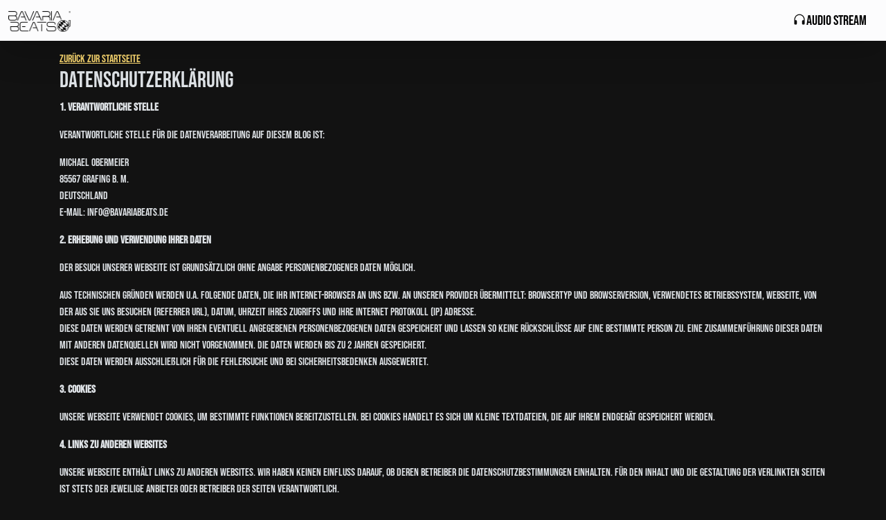

--- FILE ---
content_type: text/html
request_url: https://bavariabeats.de/datenschutz/
body_size: 389
content:
<!doctype html>
<html lang="en" data-bs-theme="dark">
  <head>
    <meta charset="UTF-8" />
    <link rel="icon" type="image/svg+xml" href="/favicon.png" />
    <meta name="viewport" content="width=device-width, initial-scale=1.0" />
    <title>Bavaria Beats - </title>
    <meta name="msvalidate.01" content="2BABB398369A03D6C9CC97010E521542" />
    <script type="module" crossorigin src="/assets/index-C0nY8GWl.js"></script>
    <link rel="stylesheet" crossorigin href="/assets/index-BphEi7EB.css">
  </head>
  <body>
    <div style="height: 100%;" id="root"></div>
  </body>
</html>


--- FILE ---
content_type: application/javascript
request_url: https://bavariabeats.de/assets/index-C0nY8GWl.js
body_size: 181469
content:
const __vite__mapDeps=(i,m=__vite__mapDeps,d=(m.f||(m.f=["assets/vidstack-BGEqnOoX-CP7j-iT9.js","assets/vidstack-CbSFenOv-CS-ykrJD.js","assets/vidstack-krOAtKMi-C3UUF7YD.js","assets/vidstack-D2cUZes0-CefJS5GC.js","assets/vidstack-Zc3I7oOd-CA6XwpqT.js"])))=>i.map(i=>d[i]);
var jM=Object.defineProperty;var G9=e=>{throw TypeError(e)};var BM=(e,n,t)=>n in e?jM(e,n,{enumerable:!0,configurable:!0,writable:!0,value:t}):e[n]=t;var N=(e,n,t)=>BM(e,typeof n!="symbol"?n+"":n,t),Qg=(e,n,t)=>n.has(e)||G9("Cannot "+t);var o=(e,n,t)=>(Qg(e,n,"read from private field"),t?t.call(e):n.get(e)),g=(e,n,t)=>n.has(e)?G9("Cannot add the same private member more than once"):n instanceof WeakSet?n.add(e):n.set(e,t),v=(e,n,t,r)=>(Qg(e,n,"write to private field"),r?r.call(e,t):n.set(e,t),t),d=(e,n,t)=>(Qg(e,n,"access private method"),t);var K9=(e,n,t,r)=>({set _(i){v(e,n,i,t)},get _(){return o(e,n,r)}});function $7(e,n){for(var t=0;t<n.length;t++){const r=n[t];if(typeof r!="string"&&!Array.isArray(r)){for(const i in r)if(i!=="default"&&!(i in e)){const s=Object.getOwnPropertyDescriptor(r,i);s&&Object.defineProperty(e,i,s.get?s:{enumerable:!0,get:()=>r[i]})}}}return Object.freeze(Object.defineProperty(e,Symbol.toStringTag,{value:"Module"}))}(function(){const n=document.createElement("link").relList;if(n&&n.supports&&n.supports("modulepreload"))return;for(const i of document.querySelectorAll('link[rel="modulepreload"]'))r(i);new MutationObserver(i=>{for(const s of i)if(s.type==="childList")for(const a of s.addedNodes)a.tagName==="LINK"&&a.rel==="modulepreload"&&r(a)}).observe(document,{childList:!0,subtree:!0});function t(i){const s={};return i.integrity&&(s.integrity=i.integrity),i.referrerPolicy&&(s.referrerPolicy=i.referrerPolicy),i.crossOrigin==="use-credentials"?s.credentials="include":i.crossOrigin==="anonymous"?s.credentials="omit":s.credentials="same-origin",s}function r(i){if(i.ep)return;i.ep=!0;const s=t(i);fetch(i.href,s)}})();function _2(e){return e&&e.__esModule&&Object.prototype.hasOwnProperty.call(e,"default")?e.default:e}var L7={exports:{}},X1={},M7={exports:{}},Oe={};/**
 * @license React
 * react.production.min.js
 *
 * Copyright (c) Facebook, Inc. and its affiliates.
 *
 * This source code is licensed under the MIT license found in the
 * LICENSE file in the root directory of this source tree.
 */var Kf=Symbol.for("react.element"),HM=Symbol.for("react.portal"),zM=Symbol.for("react.fragment"),UM=Symbol.for("react.strict_mode"),qM=Symbol.for("react.profiler"),WM=Symbol.for("react.provider"),GM=Symbol.for("react.context"),KM=Symbol.for("react.forward_ref"),QM=Symbol.for("react.suspense"),ZM=Symbol.for("react.memo"),YM=Symbol.for("react.lazy"),Q9=Symbol.iterator;function XM(e){return e===null||typeof e!="object"?null:(e=Q9&&e[Q9]||e["@@iterator"],typeof e=="function"?e:null)}var N7={isMounted:function(){return!1},enqueueForceUpdate:function(){},enqueueReplaceState:function(){},enqueueSetState:function(){}},R7=Object.assign,D7={};function pd(e,n,t){this.props=e,this.context=n,this.refs=D7,this.updater=t||N7}pd.prototype.isReactComponent={};pd.prototype.setState=function(e,n){if(typeof e!="object"&&typeof e!="function"&&e!=null)throw Error("setState(...): takes an object of state variables to update or a function which returns an object of state variables.");this.updater.enqueueSetState(this,e,n,"setState")};pd.prototype.forceUpdate=function(e){this.updater.enqueueForceUpdate(this,e,"forceUpdate")};function A7(){}A7.prototype=pd.prototype;function V2(e,n,t){this.props=e,this.context=n,this.refs=D7,this.updater=t||N7}var F2=V2.prototype=new A7;F2.constructor=V2;R7(F2,pd.prototype);F2.isPureReactComponent=!0;var Z9=Array.isArray,I7=Object.prototype.hasOwnProperty,j2={current:null},O7={key:!0,ref:!0,__self:!0,__source:!0};function _7(e,n,t){var r,i={},s=null,a=null;if(n!=null)for(r in n.ref!==void 0&&(a=n.ref),n.key!==void 0&&(s=""+n.key),n)I7.call(n,r)&&!O7.hasOwnProperty(r)&&(i[r]=n[r]);var l=arguments.length-2;if(l===1)i.children=t;else if(1<l){for(var c=Array(l),h=0;h<l;h++)c[h]=arguments[h+2];i.children=c}if(e&&e.defaultProps)for(r in l=e.defaultProps,l)i[r]===void 0&&(i[r]=l[r]);return{$$typeof:Kf,type:e,key:s,ref:a,props:i,_owner:j2.current}}function JM(e,n){return{$$typeof:Kf,type:e.type,key:n,ref:e.ref,props:e.props,_owner:e._owner}}function B2(e){return typeof e=="object"&&e!==null&&e.$$typeof===Kf}function eN(e){var n={"=":"=0",":":"=2"};return"$"+e.replace(/[=:]/g,function(t){return n[t]})}var Y9=/\/+/g;function Zg(e,n){return typeof e=="object"&&e!==null&&e.key!=null?eN(""+e.key):n.toString(36)}function em(e,n,t,r,i){var s=typeof e;(s==="undefined"||s==="boolean")&&(e=null);var a=!1;if(e===null)a=!0;else switch(s){case"string":case"number":a=!0;break;case"object":switch(e.$$typeof){case Kf:case HM:a=!0}}if(a)return a=e,i=i(a),e=r===""?"."+Zg(a,0):r,Z9(i)?(t="",e!=null&&(t=e.replace(Y9,"$&/")+"/"),em(i,n,t,"",function(h){return h})):i!=null&&(B2(i)&&(i=JM(i,t+(!i.key||a&&a.key===i.key?"":(""+i.key).replace(Y9,"$&/")+"/")+e)),n.push(i)),1;if(a=0,r=r===""?".":r+":",Z9(e))for(var l=0;l<e.length;l++){s=e[l];var c=r+Zg(s,l);a+=em(s,n,t,c,i)}else if(c=XM(e),typeof c=="function")for(e=c.call(e),l=0;!(s=e.next()).done;)s=s.value,c=r+Zg(s,l++),a+=em(s,n,t,c,i);else if(s==="object")throw n=String(e),Error("Objects are not valid as a React child (found: "+(n==="[object Object]"?"object with keys {"+Object.keys(e).join(", ")+"}":n)+"). If you meant to render a collection of children, use an array instead.");return a}function bp(e,n,t){if(e==null)return e;var r=[],i=0;return em(e,r,"","",function(s){return n.call(t,s,i++)}),r}function tN(e){if(e._status===-1){var n=e._result;n=n(),n.then(function(t){(e._status===0||e._status===-1)&&(e._status=1,e._result=t)},function(t){(e._status===0||e._status===-1)&&(e._status=2,e._result=t)}),e._status===-1&&(e._status=0,e._result=n)}if(e._status===1)return e._result.default;throw e._result}var Bn={current:null},tm={transition:null},nN={ReactCurrentDispatcher:Bn,ReactCurrentBatchConfig:tm,ReactCurrentOwner:j2};function V7(){throw Error("act(...) is not supported in production builds of React.")}Oe.Children={map:bp,forEach:function(e,n,t){bp(e,function(){n.apply(this,arguments)},t)},count:function(e){var n=0;return bp(e,function(){n++}),n},toArray:function(e){return bp(e,function(n){return n})||[]},only:function(e){if(!B2(e))throw Error("React.Children.only expected to receive a single React element child.");return e}};Oe.Component=pd;Oe.Fragment=zM;Oe.Profiler=qM;Oe.PureComponent=V2;Oe.StrictMode=UM;Oe.Suspense=QM;Oe.__SECRET_INTERNALS_DO_NOT_USE_OR_YOU_WILL_BE_FIRED=nN;Oe.act=V7;Oe.cloneElement=function(e,n,t){if(e==null)throw Error("React.cloneElement(...): The argument must be a React element, but you passed "+e+".");var r=R7({},e.props),i=e.key,s=e.ref,a=e._owner;if(n!=null){if(n.ref!==void 0&&(s=n.ref,a=j2.current),n.key!==void 0&&(i=""+n.key),e.type&&e.type.defaultProps)var l=e.type.defaultProps;for(c in n)I7.call(n,c)&&!O7.hasOwnProperty(c)&&(r[c]=n[c]===void 0&&l!==void 0?l[c]:n[c])}var c=arguments.length-2;if(c===1)r.children=t;else if(1<c){l=Array(c);for(var h=0;h<c;h++)l[h]=arguments[h+2];r.children=l}return{$$typeof:Kf,type:e.type,key:i,ref:s,props:r,_owner:a}};Oe.createContext=function(e){return e={$$typeof:GM,_currentValue:e,_currentValue2:e,_threadCount:0,Provider:null,Consumer:null,_defaultValue:null,_globalName:null},e.Provider={$$typeof:WM,_context:e},e.Consumer=e};Oe.createElement=_7;Oe.createFactory=function(e){var n=_7.bind(null,e);return n.type=e,n};Oe.createRef=function(){return{current:null}};Oe.forwardRef=function(e){return{$$typeof:KM,render:e}};Oe.isValidElement=B2;Oe.lazy=function(e){return{$$typeof:YM,_payload:{_status:-1,_result:e},_init:tN}};Oe.memo=function(e,n){return{$$typeof:ZM,type:e,compare:n===void 0?null:n}};Oe.startTransition=function(e){var n=tm.transition;tm.transition={};try{e()}finally{tm.transition=n}};Oe.unstable_act=V7;Oe.useCallback=function(e,n){return Bn.current.useCallback(e,n)};Oe.useContext=function(e){return Bn.current.useContext(e)};Oe.useDebugValue=function(){};Oe.useDeferredValue=function(e){return Bn.current.useDeferredValue(e)};Oe.useEffect=function(e,n){return Bn.current.useEffect(e,n)};Oe.useId=function(){return Bn.current.useId()};Oe.useImperativeHandle=function(e,n,t){return Bn.current.useImperativeHandle(e,n,t)};Oe.useInsertionEffect=function(e,n){return Bn.current.useInsertionEffect(e,n)};Oe.useLayoutEffect=function(e,n){return Bn.current.useLayoutEffect(e,n)};Oe.useMemo=function(e,n){return Bn.current.useMemo(e,n)};Oe.useReducer=function(e,n,t){return Bn.current.useReducer(e,n,t)};Oe.useRef=function(e){return Bn.current.useRef(e)};Oe.useState=function(e){return Bn.current.useState(e)};Oe.useSyncExternalStore=function(e,n,t){return Bn.current.useSyncExternalStore(e,n,t)};Oe.useTransition=function(){return Bn.current.useTransition()};Oe.version="18.3.1";M7.exports=Oe;var u=M7.exports;const zs=_2(u),rN=$7({__proto__:null,default:zs},[u]);/**
 * @license React
 * react-jsx-runtime.production.min.js
 *
 * Copyright (c) Facebook, Inc. and its affiliates.
 *
 * This source code is licensed under the MIT license found in the
 * LICENSE file in the root directory of this source tree.
 */var iN=u,sN=Symbol.for("react.element"),aN=Symbol.for("react.fragment"),oN=Object.prototype.hasOwnProperty,lN=iN.__SECRET_INTERNALS_DO_NOT_USE_OR_YOU_WILL_BE_FIRED.ReactCurrentOwner,uN={key:!0,ref:!0,__self:!0,__source:!0};function F7(e,n,t){var r,i={},s=null,a=null;t!==void 0&&(s=""+t),n.key!==void 0&&(s=""+n.key),n.ref!==void 0&&(a=n.ref);for(r in n)oN.call(n,r)&&!uN.hasOwnProperty(r)&&(i[r]=n[r]);if(e&&e.defaultProps)for(r in n=e.defaultProps,n)i[r]===void 0&&(i[r]=n[r]);return{$$typeof:sN,type:e,key:s,ref:a,props:i,_owner:lN.current}}X1.Fragment=aN;X1.jsx=F7;X1.jsxs=F7;L7.exports=X1;var T=L7.exports,Xy={},j7={exports:{}},kr={},B7={exports:{}},H7={};/**
 * @license React
 * scheduler.production.min.js
 *
 * Copyright (c) Facebook, Inc. and its affiliates.
 *
 * This source code is licensed under the MIT license found in the
 * LICENSE file in the root directory of this source tree.
 */(function(e){function n(V,U){var J=V.length;V.push(U);e:for(;0<J;){var be=J-1>>>1,He=V[be];if(0<i(He,U))V[be]=U,V[J]=He,J=be;else break e}}function t(V){return V.length===0?null:V[0]}function r(V){if(V.length===0)return null;var U=V[0],J=V.pop();if(J!==U){V[0]=J;e:for(var be=0,He=V.length,gt=He>>>1;be<gt;){var Je=2*(be+1)-1,At=V[Je],Re=Je+1,Jt=V[Re];if(0>i(At,J))Re<He&&0>i(Jt,At)?(V[be]=Jt,V[Re]=J,be=Re):(V[be]=At,V[Je]=J,be=Je);else if(Re<He&&0>i(Jt,J))V[be]=Jt,V[Re]=J,be=Re;else break e}}return U}function i(V,U){var J=V.sortIndex-U.sortIndex;return J!==0?J:V.id-U.id}if(typeof performance=="object"&&typeof performance.now=="function"){var s=performance;e.unstable_now=function(){return s.now()}}else{var a=Date,l=a.now();e.unstable_now=function(){return a.now()-l}}var c=[],h=[],f=1,p=null,m=3,y=!1,C=!1,S=!1,M=typeof setTimeout=="function"?setTimeout:null,E=typeof clearTimeout=="function"?clearTimeout:null,w=typeof setImmediate<"u"?setImmediate:null;typeof navigator<"u"&&navigator.scheduling!==void 0&&navigator.scheduling.isInputPending!==void 0&&navigator.scheduling.isInputPending.bind(navigator.scheduling);function x(V){for(var U=t(h);U!==null;){if(U.callback===null)r(h);else if(U.startTime<=V)r(h),U.sortIndex=U.expirationTime,n(c,U);else break;U=t(h)}}function L(V){if(S=!1,x(V),!C)if(t(c)!==null)C=!0,ve(I);else{var U=t(h);U!==null&&W(L,U.startTime-V)}}function I(V,U){C=!1,S&&(S=!1,E(P),P=-1),y=!0;var J=m;try{for(x(U),p=t(c);p!==null&&(!(p.expirationTime>U)||V&&!ge());){var be=p.callback;if(typeof be=="function"){p.callback=null,m=p.priorityLevel;var He=be(p.expirationTime<=U);U=e.unstable_now(),typeof He=="function"?p.callback=He:p===t(c)&&r(c),x(U)}else r(c);p=t(c)}if(p!==null)var gt=!0;else{var Je=t(h);Je!==null&&W(L,Je.startTime-U),gt=!1}return gt}finally{p=null,m=J,y=!1}}var b=!1,O=null,P=-1,F=5,B=-1;function ge(){return!(e.unstable_now()-B<F)}function Pe(){if(O!==null){var V=e.unstable_now();B=V;var U=!0;try{U=O(!0,V)}finally{U?ye():(b=!1,O=null)}}else b=!1}var ye;if(typeof w=="function")ye=function(){w(Pe)};else if(typeof MessageChannel<"u"){var ie=new MessageChannel,ut=ie.port2;ie.port1.onmessage=Pe,ye=function(){ut.postMessage(null)}}else ye=function(){M(Pe,0)};function ve(V){O=V,b||(b=!0,ye())}function W(V,U){P=M(function(){V(e.unstable_now())},U)}e.unstable_IdlePriority=5,e.unstable_ImmediatePriority=1,e.unstable_LowPriority=4,e.unstable_NormalPriority=3,e.unstable_Profiling=null,e.unstable_UserBlockingPriority=2,e.unstable_cancelCallback=function(V){V.callback=null},e.unstable_continueExecution=function(){C||y||(C=!0,ve(I))},e.unstable_forceFrameRate=function(V){0>V||125<V?console.error("forceFrameRate takes a positive int between 0 and 125, forcing frame rates higher than 125 fps is not supported"):F=0<V?Math.floor(1e3/V):5},e.unstable_getCurrentPriorityLevel=function(){return m},e.unstable_getFirstCallbackNode=function(){return t(c)},e.unstable_next=function(V){switch(m){case 1:case 2:case 3:var U=3;break;default:U=m}var J=m;m=U;try{return V()}finally{m=J}},e.unstable_pauseExecution=function(){},e.unstable_requestPaint=function(){},e.unstable_runWithPriority=function(V,U){switch(V){case 1:case 2:case 3:case 4:case 5:break;default:V=3}var J=m;m=V;try{return U()}finally{m=J}},e.unstable_scheduleCallback=function(V,U,J){var be=e.unstable_now();switch(typeof J=="object"&&J!==null?(J=J.delay,J=typeof J=="number"&&0<J?be+J:be):J=be,V){case 1:var He=-1;break;case 2:He=250;break;case 5:He=1073741823;break;case 4:He=1e4;break;default:He=5e3}return He=J+He,V={id:f++,callback:U,priorityLevel:V,startTime:J,expirationTime:He,sortIndex:-1},J>be?(V.sortIndex=J,n(h,V),t(c)===null&&V===t(h)&&(S?(E(P),P=-1):S=!0,W(L,J-be))):(V.sortIndex=He,n(c,V),C||y||(C=!0,ve(I))),V},e.unstable_shouldYield=ge,e.unstable_wrapCallback=function(V){var U=m;return function(){var J=m;m=U;try{return V.apply(this,arguments)}finally{m=J}}}})(H7);B7.exports=H7;var cN=B7.exports;/**
 * @license React
 * react-dom.production.min.js
 *
 * Copyright (c) Facebook, Inc. and its affiliates.
 *
 * This source code is licensed under the MIT license found in the
 * LICENSE file in the root directory of this source tree.
 */var dN=u,Cr=cN;function H(e){for(var n="https://reactjs.org/docs/error-decoder.html?invariant="+e,t=1;t<arguments.length;t++)n+="&args[]="+encodeURIComponent(arguments[t]);return"Minified React error #"+e+"; visit "+n+" for the full message or use the non-minified dev environment for full errors and additional helpful warnings."}var z7=new Set,Sh={};function iu(e,n){Zc(e,n),Zc(e+"Capture",n)}function Zc(e,n){for(Sh[e]=n,e=0;e<n.length;e++)z7.add(n[e])}var Qs=!(typeof window>"u"||typeof window.document>"u"||typeof window.document.createElement>"u"),Jy=Object.prototype.hasOwnProperty,hN=/^[:A-Z_a-z\u00C0-\u00D6\u00D8-\u00F6\u00F8-\u02FF\u0370-\u037D\u037F-\u1FFF\u200C-\u200D\u2070-\u218F\u2C00-\u2FEF\u3001-\uD7FF\uF900-\uFDCF\uFDF0-\uFFFD][:A-Z_a-z\u00C0-\u00D6\u00D8-\u00F6\u00F8-\u02FF\u0370-\u037D\u037F-\u1FFF\u200C-\u200D\u2070-\u218F\u2C00-\u2FEF\u3001-\uD7FF\uF900-\uFDCF\uFDF0-\uFFFD\-.0-9\u00B7\u0300-\u036F\u203F-\u2040]*$/,X9={},J9={};function fN(e){return Jy.call(J9,e)?!0:Jy.call(X9,e)?!1:hN.test(e)?J9[e]=!0:(X9[e]=!0,!1)}function pN(e,n,t,r){if(t!==null&&t.type===0)return!1;switch(typeof n){case"function":case"symbol":return!0;case"boolean":return r?!1:t!==null?!t.acceptsBooleans:(e=e.toLowerCase().slice(0,5),e!=="data-"&&e!=="aria-");default:return!1}}function mN(e,n,t,r){if(n===null||typeof n>"u"||pN(e,n,t,r))return!0;if(r)return!1;if(t!==null)switch(t.type){case 3:return!n;case 4:return n===!1;case 5:return isNaN(n);case 6:return isNaN(n)||1>n}return!1}function Hn(e,n,t,r,i,s,a){this.acceptsBooleans=n===2||n===3||n===4,this.attributeName=r,this.attributeNamespace=i,this.mustUseProperty=t,this.propertyName=e,this.type=n,this.sanitizeURL=s,this.removeEmptyString=a}var xn={};"children dangerouslySetInnerHTML defaultValue defaultChecked innerHTML suppressContentEditableWarning suppressHydrationWarning style".split(" ").forEach(function(e){xn[e]=new Hn(e,0,!1,e,null,!1,!1)});[["acceptCharset","accept-charset"],["className","class"],["htmlFor","for"],["httpEquiv","http-equiv"]].forEach(function(e){var n=e[0];xn[n]=new Hn(n,1,!1,e[1],null,!1,!1)});["contentEditable","draggable","spellCheck","value"].forEach(function(e){xn[e]=new Hn(e,2,!1,e.toLowerCase(),null,!1,!1)});["autoReverse","externalResourcesRequired","focusable","preserveAlpha"].forEach(function(e){xn[e]=new Hn(e,2,!1,e,null,!1,!1)});"allowFullScreen async autoFocus autoPlay controls default defer disabled disablePictureInPicture disableRemotePlayback formNoValidate hidden loop noModule noValidate open playsInline readOnly required reversed scoped seamless itemScope".split(" ").forEach(function(e){xn[e]=new Hn(e,3,!1,e.toLowerCase(),null,!1,!1)});["checked","multiple","muted","selected"].forEach(function(e){xn[e]=new Hn(e,3,!0,e,null,!1,!1)});["capture","download"].forEach(function(e){xn[e]=new Hn(e,4,!1,e,null,!1,!1)});["cols","rows","size","span"].forEach(function(e){xn[e]=new Hn(e,6,!1,e,null,!1,!1)});["rowSpan","start"].forEach(function(e){xn[e]=new Hn(e,5,!1,e.toLowerCase(),null,!1,!1)});var H2=/[\-:]([a-z])/g;function z2(e){return e[1].toUpperCase()}"accent-height alignment-baseline arabic-form baseline-shift cap-height clip-path clip-rule color-interpolation color-interpolation-filters color-profile color-rendering dominant-baseline enable-background fill-opacity fill-rule flood-color flood-opacity font-family font-size font-size-adjust font-stretch font-style font-variant font-weight glyph-name glyph-orientation-horizontal glyph-orientation-vertical horiz-adv-x horiz-origin-x image-rendering letter-spacing lighting-color marker-end marker-mid marker-start overline-position overline-thickness paint-order panose-1 pointer-events rendering-intent shape-rendering stop-color stop-opacity strikethrough-position strikethrough-thickness stroke-dasharray stroke-dashoffset stroke-linecap stroke-linejoin stroke-miterlimit stroke-opacity stroke-width text-anchor text-decoration text-rendering underline-position underline-thickness unicode-bidi unicode-range units-per-em v-alphabetic v-hanging v-ideographic v-mathematical vector-effect vert-adv-y vert-origin-x vert-origin-y word-spacing writing-mode xmlns:xlink x-height".split(" ").forEach(function(e){var n=e.replace(H2,z2);xn[n]=new Hn(n,1,!1,e,null,!1,!1)});"xlink:actuate xlink:arcrole xlink:role xlink:show xlink:title xlink:type".split(" ").forEach(function(e){var n=e.replace(H2,z2);xn[n]=new Hn(n,1,!1,e,"http://www.w3.org/1999/xlink",!1,!1)});["xml:base","xml:lang","xml:space"].forEach(function(e){var n=e.replace(H2,z2);xn[n]=new Hn(n,1,!1,e,"http://www.w3.org/XML/1998/namespace",!1,!1)});["tabIndex","crossOrigin"].forEach(function(e){xn[e]=new Hn(e,1,!1,e.toLowerCase(),null,!1,!1)});xn.xlinkHref=new Hn("xlinkHref",1,!1,"xlink:href","http://www.w3.org/1999/xlink",!0,!1);["src","href","action","formAction"].forEach(function(e){xn[e]=new Hn(e,1,!1,e.toLowerCase(),null,!0,!0)});function U2(e,n,t,r){var i=xn.hasOwnProperty(n)?xn[n]:null;(i!==null?i.type!==0:r||!(2<n.length)||n[0]!=="o"&&n[0]!=="O"||n[1]!=="n"&&n[1]!=="N")&&(mN(n,t,i,r)&&(t=null),r||i===null?fN(n)&&(t===null?e.removeAttribute(n):e.setAttribute(n,""+t)):i.mustUseProperty?e[i.propertyName]=t===null?i.type===3?!1:"":t:(n=i.attributeName,r=i.attributeNamespace,t===null?e.removeAttribute(n):(i=i.type,t=i===3||i===4&&t===!0?"":""+t,r?e.setAttributeNS(r,n,t):e.setAttribute(n,t))))}var oa=dN.__SECRET_INTERNALS_DO_NOT_USE_OR_YOU_WILL_BE_FIRED,kp=Symbol.for("react.element"),xu=Symbol.for("react.portal"),bu=Symbol.for("react.fragment"),q2=Symbol.for("react.strict_mode"),e0=Symbol.for("react.profiler"),U7=Symbol.for("react.provider"),q7=Symbol.for("react.context"),W2=Symbol.for("react.forward_ref"),t0=Symbol.for("react.suspense"),n0=Symbol.for("react.suspense_list"),G2=Symbol.for("react.memo"),wa=Symbol.for("react.lazy"),W7=Symbol.for("react.offscreen"),ew=Symbol.iterator;function Vd(e){return e===null||typeof e!="object"?null:(e=ew&&e[ew]||e["@@iterator"],typeof e=="function"?e:null)}var Dt=Object.assign,Yg;function Yd(e){if(Yg===void 0)try{throw Error()}catch(t){var n=t.stack.trim().match(/\n( *(at )?)/);Yg=n&&n[1]||""}return`
`+Yg+e}var Xg=!1;function Jg(e,n){if(!e||Xg)return"";Xg=!0;var t=Error.prepareStackTrace;Error.prepareStackTrace=void 0;try{if(n)if(n=function(){throw Error()},Object.defineProperty(n.prototype,"props",{set:function(){throw Error()}}),typeof Reflect=="object"&&Reflect.construct){try{Reflect.construct(n,[])}catch(h){var r=h}Reflect.construct(e,[],n)}else{try{n.call()}catch(h){r=h}e.call(n.prototype)}else{try{throw Error()}catch(h){r=h}e()}}catch(h){if(h&&r&&typeof h.stack=="string"){for(var i=h.stack.split(`
`),s=r.stack.split(`
`),a=i.length-1,l=s.length-1;1<=a&&0<=l&&i[a]!==s[l];)l--;for(;1<=a&&0<=l;a--,l--)if(i[a]!==s[l]){if(a!==1||l!==1)do if(a--,l--,0>l||i[a]!==s[l]){var c=`
`+i[a].replace(" at new "," at ");return e.displayName&&c.includes("<anonymous>")&&(c=c.replace("<anonymous>",e.displayName)),c}while(1<=a&&0<=l);break}}}finally{Xg=!1,Error.prepareStackTrace=t}return(e=e?e.displayName||e.name:"")?Yd(e):""}function gN(e){switch(e.tag){case 5:return Yd(e.type);case 16:return Yd("Lazy");case 13:return Yd("Suspense");case 19:return Yd("SuspenseList");case 0:case 2:case 15:return e=Jg(e.type,!1),e;case 11:return e=Jg(e.type.render,!1),e;case 1:return e=Jg(e.type,!0),e;default:return""}}function r0(e){if(e==null)return null;if(typeof e=="function")return e.displayName||e.name||null;if(typeof e=="string")return e;switch(e){case bu:return"Fragment";case xu:return"Portal";case e0:return"Profiler";case q2:return"StrictMode";case t0:return"Suspense";case n0:return"SuspenseList"}if(typeof e=="object")switch(e.$$typeof){case q7:return(e.displayName||"Context")+".Consumer";case U7:return(e._context.displayName||"Context")+".Provider";case W2:var n=e.render;return e=e.displayName,e||(e=n.displayName||n.name||"",e=e!==""?"ForwardRef("+e+")":"ForwardRef"),e;case G2:return n=e.displayName||null,n!==null?n:r0(e.type)||"Memo";case wa:n=e._payload,e=e._init;try{return r0(e(n))}catch{}}return null}function yN(e){var n=e.type;switch(e.tag){case 24:return"Cache";case 9:return(n.displayName||"Context")+".Consumer";case 10:return(n._context.displayName||"Context")+".Provider";case 18:return"DehydratedFragment";case 11:return e=n.render,e=e.displayName||e.name||"",n.displayName||(e!==""?"ForwardRef("+e+")":"ForwardRef");case 7:return"Fragment";case 5:return n;case 4:return"Portal";case 3:return"Root";case 6:return"Text";case 16:return r0(n);case 8:return n===q2?"StrictMode":"Mode";case 22:return"Offscreen";case 12:return"Profiler";case 21:return"Scope";case 13:return"Suspense";case 19:return"SuspenseList";case 25:return"TracingMarker";case 1:case 0:case 17:case 2:case 14:case 15:if(typeof n=="function")return n.displayName||n.name||null;if(typeof n=="string")return n}return null}function Co(e){switch(typeof e){case"boolean":case"number":case"string":case"undefined":return e;case"object":return e;default:return""}}function G7(e){var n=e.type;return(e=e.nodeName)&&e.toLowerCase()==="input"&&(n==="checkbox"||n==="radio")}function vN(e){var n=G7(e)?"checked":"value",t=Object.getOwnPropertyDescriptor(e.constructor.prototype,n),r=""+e[n];if(!e.hasOwnProperty(n)&&typeof t<"u"&&typeof t.get=="function"&&typeof t.set=="function"){var i=t.get,s=t.set;return Object.defineProperty(e,n,{configurable:!0,get:function(){return i.call(this)},set:function(a){r=""+a,s.call(this,a)}}),Object.defineProperty(e,n,{enumerable:t.enumerable}),{getValue:function(){return r},setValue:function(a){r=""+a},stopTracking:function(){e._valueTracker=null,delete e[n]}}}}function Tp(e){e._valueTracker||(e._valueTracker=vN(e))}function K7(e){if(!e)return!1;var n=e._valueTracker;if(!n)return!0;var t=n.getValue(),r="";return e&&(r=G7(e)?e.checked?"true":"false":e.value),e=r,e!==t?(n.setValue(e),!0):!1}function Fm(e){if(e=e||(typeof document<"u"?document:void 0),typeof e>"u")return null;try{return e.activeElement||e.body}catch{return e.body}}function i0(e,n){var t=n.checked;return Dt({},n,{defaultChecked:void 0,defaultValue:void 0,value:void 0,checked:t??e._wrapperState.initialChecked})}function tw(e,n){var t=n.defaultValue==null?"":n.defaultValue,r=n.checked!=null?n.checked:n.defaultChecked;t=Co(n.value!=null?n.value:t),e._wrapperState={initialChecked:r,initialValue:t,controlled:n.type==="checkbox"||n.type==="radio"?n.checked!=null:n.value!=null}}function Q7(e,n){n=n.checked,n!=null&&U2(e,"checked",n,!1)}function s0(e,n){Q7(e,n);var t=Co(n.value),r=n.type;if(t!=null)r==="number"?(t===0&&e.value===""||e.value!=t)&&(e.value=""+t):e.value!==""+t&&(e.value=""+t);else if(r==="submit"||r==="reset"){e.removeAttribute("value");return}n.hasOwnProperty("value")?a0(e,n.type,t):n.hasOwnProperty("defaultValue")&&a0(e,n.type,Co(n.defaultValue)),n.checked==null&&n.defaultChecked!=null&&(e.defaultChecked=!!n.defaultChecked)}function nw(e,n,t){if(n.hasOwnProperty("value")||n.hasOwnProperty("defaultValue")){var r=n.type;if(!(r!=="submit"&&r!=="reset"||n.value!==void 0&&n.value!==null))return;n=""+e._wrapperState.initialValue,t||n===e.value||(e.value=n),e.defaultValue=n}t=e.name,t!==""&&(e.name=""),e.defaultChecked=!!e._wrapperState.initialChecked,t!==""&&(e.name=t)}function a0(e,n,t){(n!=="number"||Fm(e.ownerDocument)!==e)&&(t==null?e.defaultValue=""+e._wrapperState.initialValue:e.defaultValue!==""+t&&(e.defaultValue=""+t))}var Xd=Array.isArray;function Ou(e,n,t,r){if(e=e.options,n){n={};for(var i=0;i<t.length;i++)n["$"+t[i]]=!0;for(t=0;t<e.length;t++)i=n.hasOwnProperty("$"+e[t].value),e[t].selected!==i&&(e[t].selected=i),i&&r&&(e[t].defaultSelected=!0)}else{for(t=""+Co(t),n=null,i=0;i<e.length;i++){if(e[i].value===t){e[i].selected=!0,r&&(e[i].defaultSelected=!0);return}n!==null||e[i].disabled||(n=e[i])}n!==null&&(n.selected=!0)}}function o0(e,n){if(n.dangerouslySetInnerHTML!=null)throw Error(H(91));return Dt({},n,{value:void 0,defaultValue:void 0,children:""+e._wrapperState.initialValue})}function rw(e,n){var t=n.value;if(t==null){if(t=n.children,n=n.defaultValue,t!=null){if(n!=null)throw Error(H(92));if(Xd(t)){if(1<t.length)throw Error(H(93));t=t[0]}n=t}n==null&&(n=""),t=n}e._wrapperState={initialValue:Co(t)}}function Z7(e,n){var t=Co(n.value),r=Co(n.defaultValue);t!=null&&(t=""+t,t!==e.value&&(e.value=t),n.defaultValue==null&&e.defaultValue!==t&&(e.defaultValue=t)),r!=null&&(e.defaultValue=""+r)}function iw(e){var n=e.textContent;n===e._wrapperState.initialValue&&n!==""&&n!==null&&(e.value=n)}function Y7(e){switch(e){case"svg":return"http://www.w3.org/2000/svg";case"math":return"http://www.w3.org/1998/Math/MathML";default:return"http://www.w3.org/1999/xhtml"}}function l0(e,n){return e==null||e==="http://www.w3.org/1999/xhtml"?Y7(n):e==="http://www.w3.org/2000/svg"&&n==="foreignObject"?"http://www.w3.org/1999/xhtml":e}var Pp,X7=function(e){return typeof MSApp<"u"&&MSApp.execUnsafeLocalFunction?function(n,t,r,i){MSApp.execUnsafeLocalFunction(function(){return e(n,t,r,i)})}:e}(function(e,n){if(e.namespaceURI!=="http://www.w3.org/2000/svg"||"innerHTML"in e)e.innerHTML=n;else{for(Pp=Pp||document.createElement("div"),Pp.innerHTML="<svg>"+n.valueOf().toString()+"</svg>",n=Pp.firstChild;e.firstChild;)e.removeChild(e.firstChild);for(;n.firstChild;)e.appendChild(n.firstChild)}});function xh(e,n){if(n){var t=e.firstChild;if(t&&t===e.lastChild&&t.nodeType===3){t.nodeValue=n;return}}e.textContent=n}var lh={animationIterationCount:!0,aspectRatio:!0,borderImageOutset:!0,borderImageSlice:!0,borderImageWidth:!0,boxFlex:!0,boxFlexGroup:!0,boxOrdinalGroup:!0,columnCount:!0,columns:!0,flex:!0,flexGrow:!0,flexPositive:!0,flexShrink:!0,flexNegative:!0,flexOrder:!0,gridArea:!0,gridRow:!0,gridRowEnd:!0,gridRowSpan:!0,gridRowStart:!0,gridColumn:!0,gridColumnEnd:!0,gridColumnSpan:!0,gridColumnStart:!0,fontWeight:!0,lineClamp:!0,lineHeight:!0,opacity:!0,order:!0,orphans:!0,tabSize:!0,widows:!0,zIndex:!0,zoom:!0,fillOpacity:!0,floodOpacity:!0,stopOpacity:!0,strokeDasharray:!0,strokeDashoffset:!0,strokeMiterlimit:!0,strokeOpacity:!0,strokeWidth:!0},wN=["Webkit","ms","Moz","O"];Object.keys(lh).forEach(function(e){wN.forEach(function(n){n=n+e.charAt(0).toUpperCase()+e.substring(1),lh[n]=lh[e]})});function J7(e,n,t){return n==null||typeof n=="boolean"||n===""?"":t||typeof n!="number"||n===0||lh.hasOwnProperty(e)&&lh[e]?(""+n).trim():n+"px"}function eC(e,n){e=e.style;for(var t in n)if(n.hasOwnProperty(t)){var r=t.indexOf("--")===0,i=J7(t,n[t],r);t==="float"&&(t="cssFloat"),r?e.setProperty(t,i):e[t]=i}}var CN=Dt({menuitem:!0},{area:!0,base:!0,br:!0,col:!0,embed:!0,hr:!0,img:!0,input:!0,keygen:!0,link:!0,meta:!0,param:!0,source:!0,track:!0,wbr:!0});function u0(e,n){if(n){if(CN[e]&&(n.children!=null||n.dangerouslySetInnerHTML!=null))throw Error(H(137,e));if(n.dangerouslySetInnerHTML!=null){if(n.children!=null)throw Error(H(60));if(typeof n.dangerouslySetInnerHTML!="object"||!("__html"in n.dangerouslySetInnerHTML))throw Error(H(61))}if(n.style!=null&&typeof n.style!="object")throw Error(H(62))}}function c0(e,n){if(e.indexOf("-")===-1)return typeof n.is=="string";switch(e){case"annotation-xml":case"color-profile":case"font-face":case"font-face-src":case"font-face-uri":case"font-face-format":case"font-face-name":case"missing-glyph":return!1;default:return!0}}var d0=null;function K2(e){return e=e.target||e.srcElement||window,e.correspondingUseElement&&(e=e.correspondingUseElement),e.nodeType===3?e.parentNode:e}var h0=null,_u=null,Vu=null;function sw(e){if(e=Yf(e)){if(typeof h0!="function")throw Error(H(280));var n=e.stateNode;n&&(n=rg(n),h0(e.stateNode,e.type,n))}}function tC(e){_u?Vu?Vu.push(e):Vu=[e]:_u=e}function nC(){if(_u){var e=_u,n=Vu;if(Vu=_u=null,sw(e),n)for(e=0;e<n.length;e++)sw(n[e])}}function rC(e,n){return e(n)}function iC(){}var ey=!1;function sC(e,n,t){if(ey)return e(n,t);ey=!0;try{return rC(e,n,t)}finally{ey=!1,(_u!==null||Vu!==null)&&(iC(),nC())}}function bh(e,n){var t=e.stateNode;if(t===null)return null;var r=rg(t);if(r===null)return null;t=r[n];e:switch(n){case"onClick":case"onClickCapture":case"onDoubleClick":case"onDoubleClickCapture":case"onMouseDown":case"onMouseDownCapture":case"onMouseMove":case"onMouseMoveCapture":case"onMouseUp":case"onMouseUpCapture":case"onMouseEnter":(r=!r.disabled)||(e=e.type,r=!(e==="button"||e==="input"||e==="select"||e==="textarea")),e=!r;break e;default:e=!1}if(e)return null;if(t&&typeof t!="function")throw Error(H(231,n,typeof t));return t}var f0=!1;if(Qs)try{var Fd={};Object.defineProperty(Fd,"passive",{get:function(){f0=!0}}),window.addEventListener("test",Fd,Fd),window.removeEventListener("test",Fd,Fd)}catch{f0=!1}function EN(e,n,t,r,i,s,a,l,c){var h=Array.prototype.slice.call(arguments,3);try{n.apply(t,h)}catch(f){this.onError(f)}}var uh=!1,jm=null,Bm=!1,p0=null,SN={onError:function(e){uh=!0,jm=e}};function xN(e,n,t,r,i,s,a,l,c){uh=!1,jm=null,EN.apply(SN,arguments)}function bN(e,n,t,r,i,s,a,l,c){if(xN.apply(this,arguments),uh){if(uh){var h=jm;uh=!1,jm=null}else throw Error(H(198));Bm||(Bm=!0,p0=h)}}function su(e){var n=e,t=e;if(e.alternate)for(;n.return;)n=n.return;else{e=n;do n=e,n.flags&4098&&(t=n.return),e=n.return;while(e)}return n.tag===3?t:null}function aC(e){if(e.tag===13){var n=e.memoizedState;if(n===null&&(e=e.alternate,e!==null&&(n=e.memoizedState)),n!==null)return n.dehydrated}return null}function aw(e){if(su(e)!==e)throw Error(H(188))}function kN(e){var n=e.alternate;if(!n){if(n=su(e),n===null)throw Error(H(188));return n!==e?null:e}for(var t=e,r=n;;){var i=t.return;if(i===null)break;var s=i.alternate;if(s===null){if(r=i.return,r!==null){t=r;continue}break}if(i.child===s.child){for(s=i.child;s;){if(s===t)return aw(i),e;if(s===r)return aw(i),n;s=s.sibling}throw Error(H(188))}if(t.return!==r.return)t=i,r=s;else{for(var a=!1,l=i.child;l;){if(l===t){a=!0,t=i,r=s;break}if(l===r){a=!0,r=i,t=s;break}l=l.sibling}if(!a){for(l=s.child;l;){if(l===t){a=!0,t=s,r=i;break}if(l===r){a=!0,r=s,t=i;break}l=l.sibling}if(!a)throw Error(H(189))}}if(t.alternate!==r)throw Error(H(190))}if(t.tag!==3)throw Error(H(188));return t.stateNode.current===t?e:n}function oC(e){return e=kN(e),e!==null?lC(e):null}function lC(e){if(e.tag===5||e.tag===6)return e;for(e=e.child;e!==null;){var n=lC(e);if(n!==null)return n;e=e.sibling}return null}var uC=Cr.unstable_scheduleCallback,ow=Cr.unstable_cancelCallback,TN=Cr.unstable_shouldYield,PN=Cr.unstable_requestPaint,Bt=Cr.unstable_now,$N=Cr.unstable_getCurrentPriorityLevel,Q2=Cr.unstable_ImmediatePriority,cC=Cr.unstable_UserBlockingPriority,Hm=Cr.unstable_NormalPriority,LN=Cr.unstable_LowPriority,dC=Cr.unstable_IdlePriority,J1=null,qi=null;function MN(e){if(qi&&typeof qi.onCommitFiberRoot=="function")try{qi.onCommitFiberRoot(J1,e,void 0,(e.current.flags&128)===128)}catch{}}var fi=Math.clz32?Math.clz32:DN,NN=Math.log,RN=Math.LN2;function DN(e){return e>>>=0,e===0?32:31-(NN(e)/RN|0)|0}var $p=64,Lp=4194304;function Jd(e){switch(e&-e){case 1:return 1;case 2:return 2;case 4:return 4;case 8:return 8;case 16:return 16;case 32:return 32;case 64:case 128:case 256:case 512:case 1024:case 2048:case 4096:case 8192:case 16384:case 32768:case 65536:case 131072:case 262144:case 524288:case 1048576:case 2097152:return e&4194240;case 4194304:case 8388608:case 16777216:case 33554432:case 67108864:return e&130023424;case 134217728:return 134217728;case 268435456:return 268435456;case 536870912:return 536870912;case 1073741824:return 1073741824;default:return e}}function zm(e,n){var t=e.pendingLanes;if(t===0)return 0;var r=0,i=e.suspendedLanes,s=e.pingedLanes,a=t&268435455;if(a!==0){var l=a&~i;l!==0?r=Jd(l):(s&=a,s!==0&&(r=Jd(s)))}else a=t&~i,a!==0?r=Jd(a):s!==0&&(r=Jd(s));if(r===0)return 0;if(n!==0&&n!==r&&!(n&i)&&(i=r&-r,s=n&-n,i>=s||i===16&&(s&4194240)!==0))return n;if(r&4&&(r|=t&16),n=e.entangledLanes,n!==0)for(e=e.entanglements,n&=r;0<n;)t=31-fi(n),i=1<<t,r|=e[t],n&=~i;return r}function AN(e,n){switch(e){case 1:case 2:case 4:return n+250;case 8:case 16:case 32:case 64:case 128:case 256:case 512:case 1024:case 2048:case 4096:case 8192:case 16384:case 32768:case 65536:case 131072:case 262144:case 524288:case 1048576:case 2097152:return n+5e3;case 4194304:case 8388608:case 16777216:case 33554432:case 67108864:return-1;case 134217728:case 268435456:case 536870912:case 1073741824:return-1;default:return-1}}function IN(e,n){for(var t=e.suspendedLanes,r=e.pingedLanes,i=e.expirationTimes,s=e.pendingLanes;0<s;){var a=31-fi(s),l=1<<a,c=i[a];c===-1?(!(l&t)||l&r)&&(i[a]=AN(l,n)):c<=n&&(e.expiredLanes|=l),s&=~l}}function m0(e){return e=e.pendingLanes&-1073741825,e!==0?e:e&1073741824?1073741824:0}function hC(){var e=$p;return $p<<=1,!($p&4194240)&&($p=64),e}function ty(e){for(var n=[],t=0;31>t;t++)n.push(e);return n}function Qf(e,n,t){e.pendingLanes|=n,n!==536870912&&(e.suspendedLanes=0,e.pingedLanes=0),e=e.eventTimes,n=31-fi(n),e[n]=t}function ON(e,n){var t=e.pendingLanes&~n;e.pendingLanes=n,e.suspendedLanes=0,e.pingedLanes=0,e.expiredLanes&=n,e.mutableReadLanes&=n,e.entangledLanes&=n,n=e.entanglements;var r=e.eventTimes;for(e=e.expirationTimes;0<t;){var i=31-fi(t),s=1<<i;n[i]=0,r[i]=-1,e[i]=-1,t&=~s}}function Z2(e,n){var t=e.entangledLanes|=n;for(e=e.entanglements;t;){var r=31-fi(t),i=1<<r;i&n|e[r]&n&&(e[r]|=n),t&=~i}}var lt=0;function fC(e){return e&=-e,1<e?4<e?e&268435455?16:536870912:4:1}var pC,Y2,mC,gC,yC,g0=!1,Mp=[],uo=null,co=null,ho=null,kh=new Map,Th=new Map,Ea=[],_N="mousedown mouseup touchcancel touchend touchstart auxclick dblclick pointercancel pointerdown pointerup dragend dragstart drop compositionend compositionstart keydown keypress keyup input textInput copy cut paste click change contextmenu reset submit".split(" ");function lw(e,n){switch(e){case"focusin":case"focusout":uo=null;break;case"dragenter":case"dragleave":co=null;break;case"mouseover":case"mouseout":ho=null;break;case"pointerover":case"pointerout":kh.delete(n.pointerId);break;case"gotpointercapture":case"lostpointercapture":Th.delete(n.pointerId)}}function jd(e,n,t,r,i,s){return e===null||e.nativeEvent!==s?(e={blockedOn:n,domEventName:t,eventSystemFlags:r,nativeEvent:s,targetContainers:[i]},n!==null&&(n=Yf(n),n!==null&&Y2(n)),e):(e.eventSystemFlags|=r,n=e.targetContainers,i!==null&&n.indexOf(i)===-1&&n.push(i),e)}function VN(e,n,t,r,i){switch(n){case"focusin":return uo=jd(uo,e,n,t,r,i),!0;case"dragenter":return co=jd(co,e,n,t,r,i),!0;case"mouseover":return ho=jd(ho,e,n,t,r,i),!0;case"pointerover":var s=i.pointerId;return kh.set(s,jd(kh.get(s)||null,e,n,t,r,i)),!0;case"gotpointercapture":return s=i.pointerId,Th.set(s,jd(Th.get(s)||null,e,n,t,r,i)),!0}return!1}function vC(e){var n=Xo(e.target);if(n!==null){var t=su(n);if(t!==null){if(n=t.tag,n===13){if(n=aC(t),n!==null){e.blockedOn=n,yC(e.priority,function(){mC(t)});return}}else if(n===3&&t.stateNode.current.memoizedState.isDehydrated){e.blockedOn=t.tag===3?t.stateNode.containerInfo:null;return}}}e.blockedOn=null}function nm(e){if(e.blockedOn!==null)return!1;for(var n=e.targetContainers;0<n.length;){var t=y0(e.domEventName,e.eventSystemFlags,n[0],e.nativeEvent);if(t===null){t=e.nativeEvent;var r=new t.constructor(t.type,t);d0=r,t.target.dispatchEvent(r),d0=null}else return n=Yf(t),n!==null&&Y2(n),e.blockedOn=t,!1;n.shift()}return!0}function uw(e,n,t){nm(e)&&t.delete(n)}function FN(){g0=!1,uo!==null&&nm(uo)&&(uo=null),co!==null&&nm(co)&&(co=null),ho!==null&&nm(ho)&&(ho=null),kh.forEach(uw),Th.forEach(uw)}function Bd(e,n){e.blockedOn===n&&(e.blockedOn=null,g0||(g0=!0,Cr.unstable_scheduleCallback(Cr.unstable_NormalPriority,FN)))}function Ph(e){function n(i){return Bd(i,e)}if(0<Mp.length){Bd(Mp[0],e);for(var t=1;t<Mp.length;t++){var r=Mp[t];r.blockedOn===e&&(r.blockedOn=null)}}for(uo!==null&&Bd(uo,e),co!==null&&Bd(co,e),ho!==null&&Bd(ho,e),kh.forEach(n),Th.forEach(n),t=0;t<Ea.length;t++)r=Ea[t],r.blockedOn===e&&(r.blockedOn=null);for(;0<Ea.length&&(t=Ea[0],t.blockedOn===null);)vC(t),t.blockedOn===null&&Ea.shift()}var Fu=oa.ReactCurrentBatchConfig,Um=!0;function jN(e,n,t,r){var i=lt,s=Fu.transition;Fu.transition=null;try{lt=1,X2(e,n,t,r)}finally{lt=i,Fu.transition=s}}function BN(e,n,t,r){var i=lt,s=Fu.transition;Fu.transition=null;try{lt=4,X2(e,n,t,r)}finally{lt=i,Fu.transition=s}}function X2(e,n,t,r){if(Um){var i=y0(e,n,t,r);if(i===null)dy(e,n,r,qm,t),lw(e,r);else if(VN(i,e,n,t,r))r.stopPropagation();else if(lw(e,r),n&4&&-1<_N.indexOf(e)){for(;i!==null;){var s=Yf(i);if(s!==null&&pC(s),s=y0(e,n,t,r),s===null&&dy(e,n,r,qm,t),s===i)break;i=s}i!==null&&r.stopPropagation()}else dy(e,n,r,null,t)}}var qm=null;function y0(e,n,t,r){if(qm=null,e=K2(r),e=Xo(e),e!==null)if(n=su(e),n===null)e=null;else if(t=n.tag,t===13){if(e=aC(n),e!==null)return e;e=null}else if(t===3){if(n.stateNode.current.memoizedState.isDehydrated)return n.tag===3?n.stateNode.containerInfo:null;e=null}else n!==e&&(e=null);return qm=e,null}function wC(e){switch(e){case"cancel":case"click":case"close":case"contextmenu":case"copy":case"cut":case"auxclick":case"dblclick":case"dragend":case"dragstart":case"drop":case"focusin":case"focusout":case"input":case"invalid":case"keydown":case"keypress":case"keyup":case"mousedown":case"mouseup":case"paste":case"pause":case"play":case"pointercancel":case"pointerdown":case"pointerup":case"ratechange":case"reset":case"resize":case"seeked":case"submit":case"touchcancel":case"touchend":case"touchstart":case"volumechange":case"change":case"selectionchange":case"textInput":case"compositionstart":case"compositionend":case"compositionupdate":case"beforeblur":case"afterblur":case"beforeinput":case"blur":case"fullscreenchange":case"focus":case"hashchange":case"popstate":case"select":case"selectstart":return 1;case"drag":case"dragenter":case"dragexit":case"dragleave":case"dragover":case"mousemove":case"mouseout":case"mouseover":case"pointermove":case"pointerout":case"pointerover":case"scroll":case"toggle":case"touchmove":case"wheel":case"mouseenter":case"mouseleave":case"pointerenter":case"pointerleave":return 4;case"message":switch($N()){case Q2:return 1;case cC:return 4;case Hm:case LN:return 16;case dC:return 536870912;default:return 16}default:return 16}}var ao=null,J2=null,rm=null;function CC(){if(rm)return rm;var e,n=J2,t=n.length,r,i="value"in ao?ao.value:ao.textContent,s=i.length;for(e=0;e<t&&n[e]===i[e];e++);var a=t-e;for(r=1;r<=a&&n[t-r]===i[s-r];r++);return rm=i.slice(e,1<r?1-r:void 0)}function im(e){var n=e.keyCode;return"charCode"in e?(e=e.charCode,e===0&&n===13&&(e=13)):e=n,e===10&&(e=13),32<=e||e===13?e:0}function Np(){return!0}function cw(){return!1}function Tr(e){function n(t,r,i,s,a){this._reactName=t,this._targetInst=i,this.type=r,this.nativeEvent=s,this.target=a,this.currentTarget=null;for(var l in e)e.hasOwnProperty(l)&&(t=e[l],this[l]=t?t(s):s[l]);return this.isDefaultPrevented=(s.defaultPrevented!=null?s.defaultPrevented:s.returnValue===!1)?Np:cw,this.isPropagationStopped=cw,this}return Dt(n.prototype,{preventDefault:function(){this.defaultPrevented=!0;var t=this.nativeEvent;t&&(t.preventDefault?t.preventDefault():typeof t.returnValue!="unknown"&&(t.returnValue=!1),this.isDefaultPrevented=Np)},stopPropagation:function(){var t=this.nativeEvent;t&&(t.stopPropagation?t.stopPropagation():typeof t.cancelBubble!="unknown"&&(t.cancelBubble=!0),this.isPropagationStopped=Np)},persist:function(){},isPersistent:Np}),n}var md={eventPhase:0,bubbles:0,cancelable:0,timeStamp:function(e){return e.timeStamp||Date.now()},defaultPrevented:0,isTrusted:0},ev=Tr(md),Zf=Dt({},md,{view:0,detail:0}),HN=Tr(Zf),ny,ry,Hd,eg=Dt({},Zf,{screenX:0,screenY:0,clientX:0,clientY:0,pageX:0,pageY:0,ctrlKey:0,shiftKey:0,altKey:0,metaKey:0,getModifierState:tv,button:0,buttons:0,relatedTarget:function(e){return e.relatedTarget===void 0?e.fromElement===e.srcElement?e.toElement:e.fromElement:e.relatedTarget},movementX:function(e){return"movementX"in e?e.movementX:(e!==Hd&&(Hd&&e.type==="mousemove"?(ny=e.screenX-Hd.screenX,ry=e.screenY-Hd.screenY):ry=ny=0,Hd=e),ny)},movementY:function(e){return"movementY"in e?e.movementY:ry}}),dw=Tr(eg),zN=Dt({},eg,{dataTransfer:0}),UN=Tr(zN),qN=Dt({},Zf,{relatedTarget:0}),iy=Tr(qN),WN=Dt({},md,{animationName:0,elapsedTime:0,pseudoElement:0}),GN=Tr(WN),KN=Dt({},md,{clipboardData:function(e){return"clipboardData"in e?e.clipboardData:window.clipboardData}}),QN=Tr(KN),ZN=Dt({},md,{data:0}),hw=Tr(ZN),YN={Esc:"Escape",Spacebar:" ",Left:"ArrowLeft",Up:"ArrowUp",Right:"ArrowRight",Down:"ArrowDown",Del:"Delete",Win:"OS",Menu:"ContextMenu",Apps:"ContextMenu",Scroll:"ScrollLock",MozPrintableKey:"Unidentified"},XN={8:"Backspace",9:"Tab",12:"Clear",13:"Enter",16:"Shift",17:"Control",18:"Alt",19:"Pause",20:"CapsLock",27:"Escape",32:" ",33:"PageUp",34:"PageDown",35:"End",36:"Home",37:"ArrowLeft",38:"ArrowUp",39:"ArrowRight",40:"ArrowDown",45:"Insert",46:"Delete",112:"F1",113:"F2",114:"F3",115:"F4",116:"F5",117:"F6",118:"F7",119:"F8",120:"F9",121:"F10",122:"F11",123:"F12",144:"NumLock",145:"ScrollLock",224:"Meta"},JN={Alt:"altKey",Control:"ctrlKey",Meta:"metaKey",Shift:"shiftKey"};function eR(e){var n=this.nativeEvent;return n.getModifierState?n.getModifierState(e):(e=JN[e])?!!n[e]:!1}function tv(){return eR}var tR=Dt({},Zf,{key:function(e){if(e.key){var n=YN[e.key]||e.key;if(n!=="Unidentified")return n}return e.type==="keypress"?(e=im(e),e===13?"Enter":String.fromCharCode(e)):e.type==="keydown"||e.type==="keyup"?XN[e.keyCode]||"Unidentified":""},code:0,location:0,ctrlKey:0,shiftKey:0,altKey:0,metaKey:0,repeat:0,locale:0,getModifierState:tv,charCode:function(e){return e.type==="keypress"?im(e):0},keyCode:function(e){return e.type==="keydown"||e.type==="keyup"?e.keyCode:0},which:function(e){return e.type==="keypress"?im(e):e.type==="keydown"||e.type==="keyup"?e.keyCode:0}}),nR=Tr(tR),rR=Dt({},eg,{pointerId:0,width:0,height:0,pressure:0,tangentialPressure:0,tiltX:0,tiltY:0,twist:0,pointerType:0,isPrimary:0}),fw=Tr(rR),iR=Dt({},Zf,{touches:0,targetTouches:0,changedTouches:0,altKey:0,metaKey:0,ctrlKey:0,shiftKey:0,getModifierState:tv}),sR=Tr(iR),aR=Dt({},md,{propertyName:0,elapsedTime:0,pseudoElement:0}),oR=Tr(aR),lR=Dt({},eg,{deltaX:function(e){return"deltaX"in e?e.deltaX:"wheelDeltaX"in e?-e.wheelDeltaX:0},deltaY:function(e){return"deltaY"in e?e.deltaY:"wheelDeltaY"in e?-e.wheelDeltaY:"wheelDelta"in e?-e.wheelDelta:0},deltaZ:0,deltaMode:0}),uR=Tr(lR),cR=[9,13,27,32],nv=Qs&&"CompositionEvent"in window,ch=null;Qs&&"documentMode"in document&&(ch=document.documentMode);var dR=Qs&&"TextEvent"in window&&!ch,EC=Qs&&(!nv||ch&&8<ch&&11>=ch),pw=" ",mw=!1;function SC(e,n){switch(e){case"keyup":return cR.indexOf(n.keyCode)!==-1;case"keydown":return n.keyCode!==229;case"keypress":case"mousedown":case"focusout":return!0;default:return!1}}function xC(e){return e=e.detail,typeof e=="object"&&"data"in e?e.data:null}var ku=!1;function hR(e,n){switch(e){case"compositionend":return xC(n);case"keypress":return n.which!==32?null:(mw=!0,pw);case"textInput":return e=n.data,e===pw&&mw?null:e;default:return null}}function fR(e,n){if(ku)return e==="compositionend"||!nv&&SC(e,n)?(e=CC(),rm=J2=ao=null,ku=!1,e):null;switch(e){case"paste":return null;case"keypress":if(!(n.ctrlKey||n.altKey||n.metaKey)||n.ctrlKey&&n.altKey){if(n.char&&1<n.char.length)return n.char;if(n.which)return String.fromCharCode(n.which)}return null;case"compositionend":return EC&&n.locale!=="ko"?null:n.data;default:return null}}var pR={color:!0,date:!0,datetime:!0,"datetime-local":!0,email:!0,month:!0,number:!0,password:!0,range:!0,search:!0,tel:!0,text:!0,time:!0,url:!0,week:!0};function gw(e){var n=e&&e.nodeName&&e.nodeName.toLowerCase();return n==="input"?!!pR[e.type]:n==="textarea"}function bC(e,n,t,r){tC(r),n=Wm(n,"onChange"),0<n.length&&(t=new ev("onChange","change",null,t,r),e.push({event:t,listeners:n}))}var dh=null,$h=null;function mR(e){IC(e,0)}function tg(e){var n=$u(e);if(K7(n))return e}function gR(e,n){if(e==="change")return n}var kC=!1;if(Qs){var sy;if(Qs){var ay="oninput"in document;if(!ay){var yw=document.createElement("div");yw.setAttribute("oninput","return;"),ay=typeof yw.oninput=="function"}sy=ay}else sy=!1;kC=sy&&(!document.documentMode||9<document.documentMode)}function vw(){dh&&(dh.detachEvent("onpropertychange",TC),$h=dh=null)}function TC(e){if(e.propertyName==="value"&&tg($h)){var n=[];bC(n,$h,e,K2(e)),sC(mR,n)}}function yR(e,n,t){e==="focusin"?(vw(),dh=n,$h=t,dh.attachEvent("onpropertychange",TC)):e==="focusout"&&vw()}function vR(e){if(e==="selectionchange"||e==="keyup"||e==="keydown")return tg($h)}function wR(e,n){if(e==="click")return tg(n)}function CR(e,n){if(e==="input"||e==="change")return tg(n)}function ER(e,n){return e===n&&(e!==0||1/e===1/n)||e!==e&&n!==n}var vi=typeof Object.is=="function"?Object.is:ER;function Lh(e,n){if(vi(e,n))return!0;if(typeof e!="object"||e===null||typeof n!="object"||n===null)return!1;var t=Object.keys(e),r=Object.keys(n);if(t.length!==r.length)return!1;for(r=0;r<t.length;r++){var i=t[r];if(!Jy.call(n,i)||!vi(e[i],n[i]))return!1}return!0}function ww(e){for(;e&&e.firstChild;)e=e.firstChild;return e}function Cw(e,n){var t=ww(e);e=0;for(var r;t;){if(t.nodeType===3){if(r=e+t.textContent.length,e<=n&&r>=n)return{node:t,offset:n-e};e=r}e:{for(;t;){if(t.nextSibling){t=t.nextSibling;break e}t=t.parentNode}t=void 0}t=ww(t)}}function PC(e,n){return e&&n?e===n?!0:e&&e.nodeType===3?!1:n&&n.nodeType===3?PC(e,n.parentNode):"contains"in e?e.contains(n):e.compareDocumentPosition?!!(e.compareDocumentPosition(n)&16):!1:!1}function $C(){for(var e=window,n=Fm();n instanceof e.HTMLIFrameElement;){try{var t=typeof n.contentWindow.location.href=="string"}catch{t=!1}if(t)e=n.contentWindow;else break;n=Fm(e.document)}return n}function rv(e){var n=e&&e.nodeName&&e.nodeName.toLowerCase();return n&&(n==="input"&&(e.type==="text"||e.type==="search"||e.type==="tel"||e.type==="url"||e.type==="password")||n==="textarea"||e.contentEditable==="true")}function SR(e){var n=$C(),t=e.focusedElem,r=e.selectionRange;if(n!==t&&t&&t.ownerDocument&&PC(t.ownerDocument.documentElement,t)){if(r!==null&&rv(t)){if(n=r.start,e=r.end,e===void 0&&(e=n),"selectionStart"in t)t.selectionStart=n,t.selectionEnd=Math.min(e,t.value.length);else if(e=(n=t.ownerDocument||document)&&n.defaultView||window,e.getSelection){e=e.getSelection();var i=t.textContent.length,s=Math.min(r.start,i);r=r.end===void 0?s:Math.min(r.end,i),!e.extend&&s>r&&(i=r,r=s,s=i),i=Cw(t,s);var a=Cw(t,r);i&&a&&(e.rangeCount!==1||e.anchorNode!==i.node||e.anchorOffset!==i.offset||e.focusNode!==a.node||e.focusOffset!==a.offset)&&(n=n.createRange(),n.setStart(i.node,i.offset),e.removeAllRanges(),s>r?(e.addRange(n),e.extend(a.node,a.offset)):(n.setEnd(a.node,a.offset),e.addRange(n)))}}for(n=[],e=t;e=e.parentNode;)e.nodeType===1&&n.push({element:e,left:e.scrollLeft,top:e.scrollTop});for(typeof t.focus=="function"&&t.focus(),t=0;t<n.length;t++)e=n[t],e.element.scrollLeft=e.left,e.element.scrollTop=e.top}}var xR=Qs&&"documentMode"in document&&11>=document.documentMode,Tu=null,v0=null,hh=null,w0=!1;function Ew(e,n,t){var r=t.window===t?t.document:t.nodeType===9?t:t.ownerDocument;w0||Tu==null||Tu!==Fm(r)||(r=Tu,"selectionStart"in r&&rv(r)?r={start:r.selectionStart,end:r.selectionEnd}:(r=(r.ownerDocument&&r.ownerDocument.defaultView||window).getSelection(),r={anchorNode:r.anchorNode,anchorOffset:r.anchorOffset,focusNode:r.focusNode,focusOffset:r.focusOffset}),hh&&Lh(hh,r)||(hh=r,r=Wm(v0,"onSelect"),0<r.length&&(n=new ev("onSelect","select",null,n,t),e.push({event:n,listeners:r}),n.target=Tu)))}function Rp(e,n){var t={};return t[e.toLowerCase()]=n.toLowerCase(),t["Webkit"+e]="webkit"+n,t["Moz"+e]="moz"+n,t}var Pu={animationend:Rp("Animation","AnimationEnd"),animationiteration:Rp("Animation","AnimationIteration"),animationstart:Rp("Animation","AnimationStart"),transitionend:Rp("Transition","TransitionEnd")},oy={},LC={};Qs&&(LC=document.createElement("div").style,"AnimationEvent"in window||(delete Pu.animationend.animation,delete Pu.animationiteration.animation,delete Pu.animationstart.animation),"TransitionEvent"in window||delete Pu.transitionend.transition);function ng(e){if(oy[e])return oy[e];if(!Pu[e])return e;var n=Pu[e],t;for(t in n)if(n.hasOwnProperty(t)&&t in LC)return oy[e]=n[t];return e}var MC=ng("animationend"),NC=ng("animationiteration"),RC=ng("animationstart"),DC=ng("transitionend"),AC=new Map,Sw="abort auxClick cancel canPlay canPlayThrough click close contextMenu copy cut drag dragEnd dragEnter dragExit dragLeave dragOver dragStart drop durationChange emptied encrypted ended error gotPointerCapture input invalid keyDown keyPress keyUp load loadedData loadedMetadata loadStart lostPointerCapture mouseDown mouseMove mouseOut mouseOver mouseUp paste pause play playing pointerCancel pointerDown pointerMove pointerOut pointerOver pointerUp progress rateChange reset resize seeked seeking stalled submit suspend timeUpdate touchCancel touchEnd touchStart volumeChange scroll toggle touchMove waiting wheel".split(" ");function Mo(e,n){AC.set(e,n),iu(n,[e])}for(var ly=0;ly<Sw.length;ly++){var uy=Sw[ly],bR=uy.toLowerCase(),kR=uy[0].toUpperCase()+uy.slice(1);Mo(bR,"on"+kR)}Mo(MC,"onAnimationEnd");Mo(NC,"onAnimationIteration");Mo(RC,"onAnimationStart");Mo("dblclick","onDoubleClick");Mo("focusin","onFocus");Mo("focusout","onBlur");Mo(DC,"onTransitionEnd");Zc("onMouseEnter",["mouseout","mouseover"]);Zc("onMouseLeave",["mouseout","mouseover"]);Zc("onPointerEnter",["pointerout","pointerover"]);Zc("onPointerLeave",["pointerout","pointerover"]);iu("onChange","change click focusin focusout input keydown keyup selectionchange".split(" "));iu("onSelect","focusout contextmenu dragend focusin keydown keyup mousedown mouseup selectionchange".split(" "));iu("onBeforeInput",["compositionend","keypress","textInput","paste"]);iu("onCompositionEnd","compositionend focusout keydown keypress keyup mousedown".split(" "));iu("onCompositionStart","compositionstart focusout keydown keypress keyup mousedown".split(" "));iu("onCompositionUpdate","compositionupdate focusout keydown keypress keyup mousedown".split(" "));var eh="abort canplay canplaythrough durationchange emptied encrypted ended error loadeddata loadedmetadata loadstart pause play playing progress ratechange resize seeked seeking stalled suspend timeupdate volumechange waiting".split(" "),TR=new Set("cancel close invalid load scroll toggle".split(" ").concat(eh));function xw(e,n,t){var r=e.type||"unknown-event";e.currentTarget=t,bN(r,n,void 0,e),e.currentTarget=null}function IC(e,n){n=(n&4)!==0;for(var t=0;t<e.length;t++){var r=e[t],i=r.event;r=r.listeners;e:{var s=void 0;if(n)for(var a=r.length-1;0<=a;a--){var l=r[a],c=l.instance,h=l.currentTarget;if(l=l.listener,c!==s&&i.isPropagationStopped())break e;xw(i,l,h),s=c}else for(a=0;a<r.length;a++){if(l=r[a],c=l.instance,h=l.currentTarget,l=l.listener,c!==s&&i.isPropagationStopped())break e;xw(i,l,h),s=c}}}if(Bm)throw e=p0,Bm=!1,p0=null,e}function Ct(e,n){var t=n[b0];t===void 0&&(t=n[b0]=new Set);var r=e+"__bubble";t.has(r)||(OC(n,e,2,!1),t.add(r))}function cy(e,n,t){var r=0;n&&(r|=4),OC(t,e,r,n)}var Dp="_reactListening"+Math.random().toString(36).slice(2);function Mh(e){if(!e[Dp]){e[Dp]=!0,z7.forEach(function(t){t!=="selectionchange"&&(TR.has(t)||cy(t,!1,e),cy(t,!0,e))});var n=e.nodeType===9?e:e.ownerDocument;n===null||n[Dp]||(n[Dp]=!0,cy("selectionchange",!1,n))}}function OC(e,n,t,r){switch(wC(n)){case 1:var i=jN;break;case 4:i=BN;break;default:i=X2}t=i.bind(null,n,t,e),i=void 0,!f0||n!=="touchstart"&&n!=="touchmove"&&n!=="wheel"||(i=!0),r?i!==void 0?e.addEventListener(n,t,{capture:!0,passive:i}):e.addEventListener(n,t,!0):i!==void 0?e.addEventListener(n,t,{passive:i}):e.addEventListener(n,t,!1)}function dy(e,n,t,r,i){var s=r;if(!(n&1)&&!(n&2)&&r!==null)e:for(;;){if(r===null)return;var a=r.tag;if(a===3||a===4){var l=r.stateNode.containerInfo;if(l===i||l.nodeType===8&&l.parentNode===i)break;if(a===4)for(a=r.return;a!==null;){var c=a.tag;if((c===3||c===4)&&(c=a.stateNode.containerInfo,c===i||c.nodeType===8&&c.parentNode===i))return;a=a.return}for(;l!==null;){if(a=Xo(l),a===null)return;if(c=a.tag,c===5||c===6){r=s=a;continue e}l=l.parentNode}}r=r.return}sC(function(){var h=s,f=K2(t),p=[];e:{var m=AC.get(e);if(m!==void 0){var y=ev,C=e;switch(e){case"keypress":if(im(t)===0)break e;case"keydown":case"keyup":y=nR;break;case"focusin":C="focus",y=iy;break;case"focusout":C="blur",y=iy;break;case"beforeblur":case"afterblur":y=iy;break;case"click":if(t.button===2)break e;case"auxclick":case"dblclick":case"mousedown":case"mousemove":case"mouseup":case"mouseout":case"mouseover":case"contextmenu":y=dw;break;case"drag":case"dragend":case"dragenter":case"dragexit":case"dragleave":case"dragover":case"dragstart":case"drop":y=UN;break;case"touchcancel":case"touchend":case"touchmove":case"touchstart":y=sR;break;case MC:case NC:case RC:y=GN;break;case DC:y=oR;break;case"scroll":y=HN;break;case"wheel":y=uR;break;case"copy":case"cut":case"paste":y=QN;break;case"gotpointercapture":case"lostpointercapture":case"pointercancel":case"pointerdown":case"pointermove":case"pointerout":case"pointerover":case"pointerup":y=fw}var S=(n&4)!==0,M=!S&&e==="scroll",E=S?m!==null?m+"Capture":null:m;S=[];for(var w=h,x;w!==null;){x=w;var L=x.stateNode;if(x.tag===5&&L!==null&&(x=L,E!==null&&(L=bh(w,E),L!=null&&S.push(Nh(w,L,x)))),M)break;w=w.return}0<S.length&&(m=new y(m,C,null,t,f),p.push({event:m,listeners:S}))}}if(!(n&7)){e:{if(m=e==="mouseover"||e==="pointerover",y=e==="mouseout"||e==="pointerout",m&&t!==d0&&(C=t.relatedTarget||t.fromElement)&&(Xo(C)||C[Zs]))break e;if((y||m)&&(m=f.window===f?f:(m=f.ownerDocument)?m.defaultView||m.parentWindow:window,y?(C=t.relatedTarget||t.toElement,y=h,C=C?Xo(C):null,C!==null&&(M=su(C),C!==M||C.tag!==5&&C.tag!==6)&&(C=null)):(y=null,C=h),y!==C)){if(S=dw,L="onMouseLeave",E="onMouseEnter",w="mouse",(e==="pointerout"||e==="pointerover")&&(S=fw,L="onPointerLeave",E="onPointerEnter",w="pointer"),M=y==null?m:$u(y),x=C==null?m:$u(C),m=new S(L,w+"leave",y,t,f),m.target=M,m.relatedTarget=x,L=null,Xo(f)===h&&(S=new S(E,w+"enter",C,t,f),S.target=x,S.relatedTarget=M,L=S),M=L,y&&C)t:{for(S=y,E=C,w=0,x=S;x;x=mu(x))w++;for(x=0,L=E;L;L=mu(L))x++;for(;0<w-x;)S=mu(S),w--;for(;0<x-w;)E=mu(E),x--;for(;w--;){if(S===E||E!==null&&S===E.alternate)break t;S=mu(S),E=mu(E)}S=null}else S=null;y!==null&&bw(p,m,y,S,!1),C!==null&&M!==null&&bw(p,M,C,S,!0)}}e:{if(m=h?$u(h):window,y=m.nodeName&&m.nodeName.toLowerCase(),y==="select"||y==="input"&&m.type==="file")var I=gR;else if(gw(m))if(kC)I=CR;else{I=vR;var b=yR}else(y=m.nodeName)&&y.toLowerCase()==="input"&&(m.type==="checkbox"||m.type==="radio")&&(I=wR);if(I&&(I=I(e,h))){bC(p,I,t,f);break e}b&&b(e,m,h),e==="focusout"&&(b=m._wrapperState)&&b.controlled&&m.type==="number"&&a0(m,"number",m.value)}switch(b=h?$u(h):window,e){case"focusin":(gw(b)||b.contentEditable==="true")&&(Tu=b,v0=h,hh=null);break;case"focusout":hh=v0=Tu=null;break;case"mousedown":w0=!0;break;case"contextmenu":case"mouseup":case"dragend":w0=!1,Ew(p,t,f);break;case"selectionchange":if(xR)break;case"keydown":case"keyup":Ew(p,t,f)}var O;if(nv)e:{switch(e){case"compositionstart":var P="onCompositionStart";break e;case"compositionend":P="onCompositionEnd";break e;case"compositionupdate":P="onCompositionUpdate";break e}P=void 0}else ku?SC(e,t)&&(P="onCompositionEnd"):e==="keydown"&&t.keyCode===229&&(P="onCompositionStart");P&&(EC&&t.locale!=="ko"&&(ku||P!=="onCompositionStart"?P==="onCompositionEnd"&&ku&&(O=CC()):(ao=f,J2="value"in ao?ao.value:ao.textContent,ku=!0)),b=Wm(h,P),0<b.length&&(P=new hw(P,e,null,t,f),p.push({event:P,listeners:b}),O?P.data=O:(O=xC(t),O!==null&&(P.data=O)))),(O=dR?hR(e,t):fR(e,t))&&(h=Wm(h,"onBeforeInput"),0<h.length&&(f=new hw("onBeforeInput","beforeinput",null,t,f),p.push({event:f,listeners:h}),f.data=O))}IC(p,n)})}function Nh(e,n,t){return{instance:e,listener:n,currentTarget:t}}function Wm(e,n){for(var t=n+"Capture",r=[];e!==null;){var i=e,s=i.stateNode;i.tag===5&&s!==null&&(i=s,s=bh(e,t),s!=null&&r.unshift(Nh(e,s,i)),s=bh(e,n),s!=null&&r.push(Nh(e,s,i))),e=e.return}return r}function mu(e){if(e===null)return null;do e=e.return;while(e&&e.tag!==5);return e||null}function bw(e,n,t,r,i){for(var s=n._reactName,a=[];t!==null&&t!==r;){var l=t,c=l.alternate,h=l.stateNode;if(c!==null&&c===r)break;l.tag===5&&h!==null&&(l=h,i?(c=bh(t,s),c!=null&&a.unshift(Nh(t,c,l))):i||(c=bh(t,s),c!=null&&a.push(Nh(t,c,l)))),t=t.return}a.length!==0&&e.push({event:n,listeners:a})}var PR=/\r\n?/g,$R=/\u0000|\uFFFD/g;function kw(e){return(typeof e=="string"?e:""+e).replace(PR,`
`).replace($R,"")}function Ap(e,n,t){if(n=kw(n),kw(e)!==n&&t)throw Error(H(425))}function Gm(){}var C0=null,E0=null;function S0(e,n){return e==="textarea"||e==="noscript"||typeof n.children=="string"||typeof n.children=="number"||typeof n.dangerouslySetInnerHTML=="object"&&n.dangerouslySetInnerHTML!==null&&n.dangerouslySetInnerHTML.__html!=null}var x0=typeof setTimeout=="function"?setTimeout:void 0,LR=typeof clearTimeout=="function"?clearTimeout:void 0,Tw=typeof Promise=="function"?Promise:void 0,MR=typeof queueMicrotask=="function"?queueMicrotask:typeof Tw<"u"?function(e){return Tw.resolve(null).then(e).catch(NR)}:x0;function NR(e){setTimeout(function(){throw e})}function hy(e,n){var t=n,r=0;do{var i=t.nextSibling;if(e.removeChild(t),i&&i.nodeType===8)if(t=i.data,t==="/$"){if(r===0){e.removeChild(i),Ph(n);return}r--}else t!=="$"&&t!=="$?"&&t!=="$!"||r++;t=i}while(t);Ph(n)}function fo(e){for(;e!=null;e=e.nextSibling){var n=e.nodeType;if(n===1||n===3)break;if(n===8){if(n=e.data,n==="$"||n==="$!"||n==="$?")break;if(n==="/$")return null}}return e}function Pw(e){e=e.previousSibling;for(var n=0;e;){if(e.nodeType===8){var t=e.data;if(t==="$"||t==="$!"||t==="$?"){if(n===0)return e;n--}else t==="/$"&&n++}e=e.previousSibling}return null}var gd=Math.random().toString(36).slice(2),Hi="__reactFiber$"+gd,Rh="__reactProps$"+gd,Zs="__reactContainer$"+gd,b0="__reactEvents$"+gd,RR="__reactListeners$"+gd,DR="__reactHandles$"+gd;function Xo(e){var n=e[Hi];if(n)return n;for(var t=e.parentNode;t;){if(n=t[Zs]||t[Hi]){if(t=n.alternate,n.child!==null||t!==null&&t.child!==null)for(e=Pw(e);e!==null;){if(t=e[Hi])return t;e=Pw(e)}return n}e=t,t=e.parentNode}return null}function Yf(e){return e=e[Hi]||e[Zs],!e||e.tag!==5&&e.tag!==6&&e.tag!==13&&e.tag!==3?null:e}function $u(e){if(e.tag===5||e.tag===6)return e.stateNode;throw Error(H(33))}function rg(e){return e[Rh]||null}var k0=[],Lu=-1;function No(e){return{current:e}}function xt(e){0>Lu||(e.current=k0[Lu],k0[Lu]=null,Lu--)}function vt(e,n){Lu++,k0[Lu]=e.current,e.current=n}var Eo={},Ln=No(Eo),Jn=No(!1),Wl=Eo;function Yc(e,n){var t=e.type.contextTypes;if(!t)return Eo;var r=e.stateNode;if(r&&r.__reactInternalMemoizedUnmaskedChildContext===n)return r.__reactInternalMemoizedMaskedChildContext;var i={},s;for(s in t)i[s]=n[s];return r&&(e=e.stateNode,e.__reactInternalMemoizedUnmaskedChildContext=n,e.__reactInternalMemoizedMaskedChildContext=i),i}function er(e){return e=e.childContextTypes,e!=null}function Km(){xt(Jn),xt(Ln)}function $w(e,n,t){if(Ln.current!==Eo)throw Error(H(168));vt(Ln,n),vt(Jn,t)}function _C(e,n,t){var r=e.stateNode;if(n=n.childContextTypes,typeof r.getChildContext!="function")return t;r=r.getChildContext();for(var i in r)if(!(i in n))throw Error(H(108,yN(e)||"Unknown",i));return Dt({},t,r)}function Qm(e){return e=(e=e.stateNode)&&e.__reactInternalMemoizedMergedChildContext||Eo,Wl=Ln.current,vt(Ln,e),vt(Jn,Jn.current),!0}function Lw(e,n,t){var r=e.stateNode;if(!r)throw Error(H(169));t?(e=_C(e,n,Wl),r.__reactInternalMemoizedMergedChildContext=e,xt(Jn),xt(Ln),vt(Ln,e)):xt(Jn),vt(Jn,t)}var ms=null,ig=!1,fy=!1;function VC(e){ms===null?ms=[e]:ms.push(e)}function AR(e){ig=!0,VC(e)}function Ro(){if(!fy&&ms!==null){fy=!0;var e=0,n=lt;try{var t=ms;for(lt=1;e<t.length;e++){var r=t[e];do r=r(!0);while(r!==null)}ms=null,ig=!1}catch(i){throw ms!==null&&(ms=ms.slice(e+1)),uC(Q2,Ro),i}finally{lt=n,fy=!1}}return null}var Mu=[],Nu=0,Zm=null,Ym=0,Ar=[],Ir=0,Gl=null,Us=1,qs="";function jo(e,n){Mu[Nu++]=Ym,Mu[Nu++]=Zm,Zm=e,Ym=n}function FC(e,n,t){Ar[Ir++]=Us,Ar[Ir++]=qs,Ar[Ir++]=Gl,Gl=e;var r=Us;e=qs;var i=32-fi(r)-1;r&=~(1<<i),t+=1;var s=32-fi(n)+i;if(30<s){var a=i-i%5;s=(r&(1<<a)-1).toString(32),r>>=a,i-=a,Us=1<<32-fi(n)+i|t<<i|r,qs=s+e}else Us=1<<s|t<<i|r,qs=e}function iv(e){e.return!==null&&(jo(e,1),FC(e,1,0))}function sv(e){for(;e===Zm;)Zm=Mu[--Nu],Mu[Nu]=null,Ym=Mu[--Nu],Mu[Nu]=null;for(;e===Gl;)Gl=Ar[--Ir],Ar[Ir]=null,qs=Ar[--Ir],Ar[Ir]=null,Us=Ar[--Ir],Ar[Ir]=null}var yr=null,gr=null,Tt=!1,hi=null;function jC(e,n){var t=Vr(5,null,null,0);t.elementType="DELETED",t.stateNode=n,t.return=e,n=e.deletions,n===null?(e.deletions=[t],e.flags|=16):n.push(t)}function Mw(e,n){switch(e.tag){case 5:var t=e.type;return n=n.nodeType!==1||t.toLowerCase()!==n.nodeName.toLowerCase()?null:n,n!==null?(e.stateNode=n,yr=e,gr=fo(n.firstChild),!0):!1;case 6:return n=e.pendingProps===""||n.nodeType!==3?null:n,n!==null?(e.stateNode=n,yr=e,gr=null,!0):!1;case 13:return n=n.nodeType!==8?null:n,n!==null?(t=Gl!==null?{id:Us,overflow:qs}:null,e.memoizedState={dehydrated:n,treeContext:t,retryLane:1073741824},t=Vr(18,null,null,0),t.stateNode=n,t.return=e,e.child=t,yr=e,gr=null,!0):!1;default:return!1}}function T0(e){return(e.mode&1)!==0&&(e.flags&128)===0}function P0(e){if(Tt){var n=gr;if(n){var t=n;if(!Mw(e,n)){if(T0(e))throw Error(H(418));n=fo(t.nextSibling);var r=yr;n&&Mw(e,n)?jC(r,t):(e.flags=e.flags&-4097|2,Tt=!1,yr=e)}}else{if(T0(e))throw Error(H(418));e.flags=e.flags&-4097|2,Tt=!1,yr=e}}}function Nw(e){for(e=e.return;e!==null&&e.tag!==5&&e.tag!==3&&e.tag!==13;)e=e.return;yr=e}function Ip(e){if(e!==yr)return!1;if(!Tt)return Nw(e),Tt=!0,!1;var n;if((n=e.tag!==3)&&!(n=e.tag!==5)&&(n=e.type,n=n!=="head"&&n!=="body"&&!S0(e.type,e.memoizedProps)),n&&(n=gr)){if(T0(e))throw BC(),Error(H(418));for(;n;)jC(e,n),n=fo(n.nextSibling)}if(Nw(e),e.tag===13){if(e=e.memoizedState,e=e!==null?e.dehydrated:null,!e)throw Error(H(317));e:{for(e=e.nextSibling,n=0;e;){if(e.nodeType===8){var t=e.data;if(t==="/$"){if(n===0){gr=fo(e.nextSibling);break e}n--}else t!=="$"&&t!=="$!"&&t!=="$?"||n++}e=e.nextSibling}gr=null}}else gr=yr?fo(e.stateNode.nextSibling):null;return!0}function BC(){for(var e=gr;e;)e=fo(e.nextSibling)}function Xc(){gr=yr=null,Tt=!1}function av(e){hi===null?hi=[e]:hi.push(e)}var IR=oa.ReactCurrentBatchConfig;function zd(e,n,t){if(e=t.ref,e!==null&&typeof e!="function"&&typeof e!="object"){if(t._owner){if(t=t._owner,t){if(t.tag!==1)throw Error(H(309));var r=t.stateNode}if(!r)throw Error(H(147,e));var i=r,s=""+e;return n!==null&&n.ref!==null&&typeof n.ref=="function"&&n.ref._stringRef===s?n.ref:(n=function(a){var l=i.refs;a===null?delete l[s]:l[s]=a},n._stringRef=s,n)}if(typeof e!="string")throw Error(H(284));if(!t._owner)throw Error(H(290,e))}return e}function Op(e,n){throw e=Object.prototype.toString.call(n),Error(H(31,e==="[object Object]"?"object with keys {"+Object.keys(n).join(", ")+"}":e))}function Rw(e){var n=e._init;return n(e._payload)}function HC(e){function n(E,w){if(e){var x=E.deletions;x===null?(E.deletions=[w],E.flags|=16):x.push(w)}}function t(E,w){if(!e)return null;for(;w!==null;)n(E,w),w=w.sibling;return null}function r(E,w){for(E=new Map;w!==null;)w.key!==null?E.set(w.key,w):E.set(w.index,w),w=w.sibling;return E}function i(E,w){return E=yo(E,w),E.index=0,E.sibling=null,E}function s(E,w,x){return E.index=x,e?(x=E.alternate,x!==null?(x=x.index,x<w?(E.flags|=2,w):x):(E.flags|=2,w)):(E.flags|=1048576,w)}function a(E){return e&&E.alternate===null&&(E.flags|=2),E}function l(E,w,x,L){return w===null||w.tag!==6?(w=Cy(x,E.mode,L),w.return=E,w):(w=i(w,x),w.return=E,w)}function c(E,w,x,L){var I=x.type;return I===bu?f(E,w,x.props.children,L,x.key):w!==null&&(w.elementType===I||typeof I=="object"&&I!==null&&I.$$typeof===wa&&Rw(I)===w.type)?(L=i(w,x.props),L.ref=zd(E,w,x),L.return=E,L):(L=dm(x.type,x.key,x.props,null,E.mode,L),L.ref=zd(E,w,x),L.return=E,L)}function h(E,w,x,L){return w===null||w.tag!==4||w.stateNode.containerInfo!==x.containerInfo||w.stateNode.implementation!==x.implementation?(w=Ey(x,E.mode,L),w.return=E,w):(w=i(w,x.children||[]),w.return=E,w)}function f(E,w,x,L,I){return w===null||w.tag!==7?(w=Ul(x,E.mode,L,I),w.return=E,w):(w=i(w,x),w.return=E,w)}function p(E,w,x){if(typeof w=="string"&&w!==""||typeof w=="number")return w=Cy(""+w,E.mode,x),w.return=E,w;if(typeof w=="object"&&w!==null){switch(w.$$typeof){case kp:return x=dm(w.type,w.key,w.props,null,E.mode,x),x.ref=zd(E,null,w),x.return=E,x;case xu:return w=Ey(w,E.mode,x),w.return=E,w;case wa:var L=w._init;return p(E,L(w._payload),x)}if(Xd(w)||Vd(w))return w=Ul(w,E.mode,x,null),w.return=E,w;Op(E,w)}return null}function m(E,w,x,L){var I=w!==null?w.key:null;if(typeof x=="string"&&x!==""||typeof x=="number")return I!==null?null:l(E,w,""+x,L);if(typeof x=="object"&&x!==null){switch(x.$$typeof){case kp:return x.key===I?c(E,w,x,L):null;case xu:return x.key===I?h(E,w,x,L):null;case wa:return I=x._init,m(E,w,I(x._payload),L)}if(Xd(x)||Vd(x))return I!==null?null:f(E,w,x,L,null);Op(E,x)}return null}function y(E,w,x,L,I){if(typeof L=="string"&&L!==""||typeof L=="number")return E=E.get(x)||null,l(w,E,""+L,I);if(typeof L=="object"&&L!==null){switch(L.$$typeof){case kp:return E=E.get(L.key===null?x:L.key)||null,c(w,E,L,I);case xu:return E=E.get(L.key===null?x:L.key)||null,h(w,E,L,I);case wa:var b=L._init;return y(E,w,x,b(L._payload),I)}if(Xd(L)||Vd(L))return E=E.get(x)||null,f(w,E,L,I,null);Op(w,L)}return null}function C(E,w,x,L){for(var I=null,b=null,O=w,P=w=0,F=null;O!==null&&P<x.length;P++){O.index>P?(F=O,O=null):F=O.sibling;var B=m(E,O,x[P],L);if(B===null){O===null&&(O=F);break}e&&O&&B.alternate===null&&n(E,O),w=s(B,w,P),b===null?I=B:b.sibling=B,b=B,O=F}if(P===x.length)return t(E,O),Tt&&jo(E,P),I;if(O===null){for(;P<x.length;P++)O=p(E,x[P],L),O!==null&&(w=s(O,w,P),b===null?I=O:b.sibling=O,b=O);return Tt&&jo(E,P),I}for(O=r(E,O);P<x.length;P++)F=y(O,E,P,x[P],L),F!==null&&(e&&F.alternate!==null&&O.delete(F.key===null?P:F.key),w=s(F,w,P),b===null?I=F:b.sibling=F,b=F);return e&&O.forEach(function(ge){return n(E,ge)}),Tt&&jo(E,P),I}function S(E,w,x,L){var I=Vd(x);if(typeof I!="function")throw Error(H(150));if(x=I.call(x),x==null)throw Error(H(151));for(var b=I=null,O=w,P=w=0,F=null,B=x.next();O!==null&&!B.done;P++,B=x.next()){O.index>P?(F=O,O=null):F=O.sibling;var ge=m(E,O,B.value,L);if(ge===null){O===null&&(O=F);break}e&&O&&ge.alternate===null&&n(E,O),w=s(ge,w,P),b===null?I=ge:b.sibling=ge,b=ge,O=F}if(B.done)return t(E,O),Tt&&jo(E,P),I;if(O===null){for(;!B.done;P++,B=x.next())B=p(E,B.value,L),B!==null&&(w=s(B,w,P),b===null?I=B:b.sibling=B,b=B);return Tt&&jo(E,P),I}for(O=r(E,O);!B.done;P++,B=x.next())B=y(O,E,P,B.value,L),B!==null&&(e&&B.alternate!==null&&O.delete(B.key===null?P:B.key),w=s(B,w,P),b===null?I=B:b.sibling=B,b=B);return e&&O.forEach(function(Pe){return n(E,Pe)}),Tt&&jo(E,P),I}function M(E,w,x,L){if(typeof x=="object"&&x!==null&&x.type===bu&&x.key===null&&(x=x.props.children),typeof x=="object"&&x!==null){switch(x.$$typeof){case kp:e:{for(var I=x.key,b=w;b!==null;){if(b.key===I){if(I=x.type,I===bu){if(b.tag===7){t(E,b.sibling),w=i(b,x.props.children),w.return=E,E=w;break e}}else if(b.elementType===I||typeof I=="object"&&I!==null&&I.$$typeof===wa&&Rw(I)===b.type){t(E,b.sibling),w=i(b,x.props),w.ref=zd(E,b,x),w.return=E,E=w;break e}t(E,b);break}else n(E,b);b=b.sibling}x.type===bu?(w=Ul(x.props.children,E.mode,L,x.key),w.return=E,E=w):(L=dm(x.type,x.key,x.props,null,E.mode,L),L.ref=zd(E,w,x),L.return=E,E=L)}return a(E);case xu:e:{for(b=x.key;w!==null;){if(w.key===b)if(w.tag===4&&w.stateNode.containerInfo===x.containerInfo&&w.stateNode.implementation===x.implementation){t(E,w.sibling),w=i(w,x.children||[]),w.return=E,E=w;break e}else{t(E,w);break}else n(E,w);w=w.sibling}w=Ey(x,E.mode,L),w.return=E,E=w}return a(E);case wa:return b=x._init,M(E,w,b(x._payload),L)}if(Xd(x))return C(E,w,x,L);if(Vd(x))return S(E,w,x,L);Op(E,x)}return typeof x=="string"&&x!==""||typeof x=="number"?(x=""+x,w!==null&&w.tag===6?(t(E,w.sibling),w=i(w,x),w.return=E,E=w):(t(E,w),w=Cy(x,E.mode,L),w.return=E,E=w),a(E)):t(E,w)}return M}var Jc=HC(!0),zC=HC(!1),Xm=No(null),Jm=null,Ru=null,ov=null;function lv(){ov=Ru=Jm=null}function uv(e){var n=Xm.current;xt(Xm),e._currentValue=n}function $0(e,n,t){for(;e!==null;){var r=e.alternate;if((e.childLanes&n)!==n?(e.childLanes|=n,r!==null&&(r.childLanes|=n)):r!==null&&(r.childLanes&n)!==n&&(r.childLanes|=n),e===t)break;e=e.return}}function ju(e,n){Jm=e,ov=Ru=null,e=e.dependencies,e!==null&&e.firstContext!==null&&(e.lanes&n&&(Xn=!0),e.firstContext=null)}function Br(e){var n=e._currentValue;if(ov!==e)if(e={context:e,memoizedValue:n,next:null},Ru===null){if(Jm===null)throw Error(H(308));Ru=e,Jm.dependencies={lanes:0,firstContext:e}}else Ru=Ru.next=e;return n}var Jo=null;function cv(e){Jo===null?Jo=[e]:Jo.push(e)}function UC(e,n,t,r){var i=n.interleaved;return i===null?(t.next=t,cv(n)):(t.next=i.next,i.next=t),n.interleaved=t,Ys(e,r)}function Ys(e,n){e.lanes|=n;var t=e.alternate;for(t!==null&&(t.lanes|=n),t=e,e=e.return;e!==null;)e.childLanes|=n,t=e.alternate,t!==null&&(t.childLanes|=n),t=e,e=e.return;return t.tag===3?t.stateNode:null}var Ca=!1;function dv(e){e.updateQueue={baseState:e.memoizedState,firstBaseUpdate:null,lastBaseUpdate:null,shared:{pending:null,interleaved:null,lanes:0},effects:null}}function qC(e,n){e=e.updateQueue,n.updateQueue===e&&(n.updateQueue={baseState:e.baseState,firstBaseUpdate:e.firstBaseUpdate,lastBaseUpdate:e.lastBaseUpdate,shared:e.shared,effects:e.effects})}function Ws(e,n){return{eventTime:e,lane:n,tag:0,payload:null,callback:null,next:null}}function po(e,n,t){var r=e.updateQueue;if(r===null)return null;if(r=r.shared,Qe&2){var i=r.pending;return i===null?n.next=n:(n.next=i.next,i.next=n),r.pending=n,Ys(e,t)}return i=r.interleaved,i===null?(n.next=n,cv(r)):(n.next=i.next,i.next=n),r.interleaved=n,Ys(e,t)}function sm(e,n,t){if(n=n.updateQueue,n!==null&&(n=n.shared,(t&4194240)!==0)){var r=n.lanes;r&=e.pendingLanes,t|=r,n.lanes=t,Z2(e,t)}}function Dw(e,n){var t=e.updateQueue,r=e.alternate;if(r!==null&&(r=r.updateQueue,t===r)){var i=null,s=null;if(t=t.firstBaseUpdate,t!==null){do{var a={eventTime:t.eventTime,lane:t.lane,tag:t.tag,payload:t.payload,callback:t.callback,next:null};s===null?i=s=a:s=s.next=a,t=t.next}while(t!==null);s===null?i=s=n:s=s.next=n}else i=s=n;t={baseState:r.baseState,firstBaseUpdate:i,lastBaseUpdate:s,shared:r.shared,effects:r.effects},e.updateQueue=t;return}e=t.lastBaseUpdate,e===null?t.firstBaseUpdate=n:e.next=n,t.lastBaseUpdate=n}function e1(e,n,t,r){var i=e.updateQueue;Ca=!1;var s=i.firstBaseUpdate,a=i.lastBaseUpdate,l=i.shared.pending;if(l!==null){i.shared.pending=null;var c=l,h=c.next;c.next=null,a===null?s=h:a.next=h,a=c;var f=e.alternate;f!==null&&(f=f.updateQueue,l=f.lastBaseUpdate,l!==a&&(l===null?f.firstBaseUpdate=h:l.next=h,f.lastBaseUpdate=c))}if(s!==null){var p=i.baseState;a=0,f=h=c=null,l=s;do{var m=l.lane,y=l.eventTime;if((r&m)===m){f!==null&&(f=f.next={eventTime:y,lane:0,tag:l.tag,payload:l.payload,callback:l.callback,next:null});e:{var C=e,S=l;switch(m=n,y=t,S.tag){case 1:if(C=S.payload,typeof C=="function"){p=C.call(y,p,m);break e}p=C;break e;case 3:C.flags=C.flags&-65537|128;case 0:if(C=S.payload,m=typeof C=="function"?C.call(y,p,m):C,m==null)break e;p=Dt({},p,m);break e;case 2:Ca=!0}}l.callback!==null&&l.lane!==0&&(e.flags|=64,m=i.effects,m===null?i.effects=[l]:m.push(l))}else y={eventTime:y,lane:m,tag:l.tag,payload:l.payload,callback:l.callback,next:null},f===null?(h=f=y,c=p):f=f.next=y,a|=m;if(l=l.next,l===null){if(l=i.shared.pending,l===null)break;m=l,l=m.next,m.next=null,i.lastBaseUpdate=m,i.shared.pending=null}}while(!0);if(f===null&&(c=p),i.baseState=c,i.firstBaseUpdate=h,i.lastBaseUpdate=f,n=i.shared.interleaved,n!==null){i=n;do a|=i.lane,i=i.next;while(i!==n)}else s===null&&(i.shared.lanes=0);Ql|=a,e.lanes=a,e.memoizedState=p}}function Aw(e,n,t){if(e=n.effects,n.effects=null,e!==null)for(n=0;n<e.length;n++){var r=e[n],i=r.callback;if(i!==null){if(r.callback=null,r=t,typeof i!="function")throw Error(H(191,i));i.call(r)}}}var Xf={},Wi=No(Xf),Dh=No(Xf),Ah=No(Xf);function el(e){if(e===Xf)throw Error(H(174));return e}function hv(e,n){switch(vt(Ah,n),vt(Dh,e),vt(Wi,Xf),e=n.nodeType,e){case 9:case 11:n=(n=n.documentElement)?n.namespaceURI:l0(null,"");break;default:e=e===8?n.parentNode:n,n=e.namespaceURI||null,e=e.tagName,n=l0(n,e)}xt(Wi),vt(Wi,n)}function ed(){xt(Wi),xt(Dh),xt(Ah)}function WC(e){el(Ah.current);var n=el(Wi.current),t=l0(n,e.type);n!==t&&(vt(Dh,e),vt(Wi,t))}function fv(e){Dh.current===e&&(xt(Wi),xt(Dh))}var Mt=No(0);function t1(e){for(var n=e;n!==null;){if(n.tag===13){var t=n.memoizedState;if(t!==null&&(t=t.dehydrated,t===null||t.data==="$?"||t.data==="$!"))return n}else if(n.tag===19&&n.memoizedProps.revealOrder!==void 0){if(n.flags&128)return n}else if(n.child!==null){n.child.return=n,n=n.child;continue}if(n===e)break;for(;n.sibling===null;){if(n.return===null||n.return===e)return null;n=n.return}n.sibling.return=n.return,n=n.sibling}return null}var py=[];function pv(){for(var e=0;e<py.length;e++)py[e]._workInProgressVersionPrimary=null;py.length=0}var am=oa.ReactCurrentDispatcher,my=oa.ReactCurrentBatchConfig,Kl=0,Rt=null,en=null,cn=null,n1=!1,fh=!1,Ih=0,OR=0;function Tn(){throw Error(H(321))}function mv(e,n){if(n===null)return!1;for(var t=0;t<n.length&&t<e.length;t++)if(!vi(e[t],n[t]))return!1;return!0}function gv(e,n,t,r,i,s){if(Kl=s,Rt=n,n.memoizedState=null,n.updateQueue=null,n.lanes=0,am.current=e===null||e.memoizedState===null?jR:BR,e=t(r,i),fh){s=0;do{if(fh=!1,Ih=0,25<=s)throw Error(H(301));s+=1,cn=en=null,n.updateQueue=null,am.current=HR,e=t(r,i)}while(fh)}if(am.current=r1,n=en!==null&&en.next!==null,Kl=0,cn=en=Rt=null,n1=!1,n)throw Error(H(300));return e}function yv(){var e=Ih!==0;return Ih=0,e}function Li(){var e={memoizedState:null,baseState:null,baseQueue:null,queue:null,next:null};return cn===null?Rt.memoizedState=cn=e:cn=cn.next=e,cn}function Hr(){if(en===null){var e=Rt.alternate;e=e!==null?e.memoizedState:null}else e=en.next;var n=cn===null?Rt.memoizedState:cn.next;if(n!==null)cn=n,en=e;else{if(e===null)throw Error(H(310));en=e,e={memoizedState:en.memoizedState,baseState:en.baseState,baseQueue:en.baseQueue,queue:en.queue,next:null},cn===null?Rt.memoizedState=cn=e:cn=cn.next=e}return cn}function Oh(e,n){return typeof n=="function"?n(e):n}function gy(e){var n=Hr(),t=n.queue;if(t===null)throw Error(H(311));t.lastRenderedReducer=e;var r=en,i=r.baseQueue,s=t.pending;if(s!==null){if(i!==null){var a=i.next;i.next=s.next,s.next=a}r.baseQueue=i=s,t.pending=null}if(i!==null){s=i.next,r=r.baseState;var l=a=null,c=null,h=s;do{var f=h.lane;if((Kl&f)===f)c!==null&&(c=c.next={lane:0,action:h.action,hasEagerState:h.hasEagerState,eagerState:h.eagerState,next:null}),r=h.hasEagerState?h.eagerState:e(r,h.action);else{var p={lane:f,action:h.action,hasEagerState:h.hasEagerState,eagerState:h.eagerState,next:null};c===null?(l=c=p,a=r):c=c.next=p,Rt.lanes|=f,Ql|=f}h=h.next}while(h!==null&&h!==s);c===null?a=r:c.next=l,vi(r,n.memoizedState)||(Xn=!0),n.memoizedState=r,n.baseState=a,n.baseQueue=c,t.lastRenderedState=r}if(e=t.interleaved,e!==null){i=e;do s=i.lane,Rt.lanes|=s,Ql|=s,i=i.next;while(i!==e)}else i===null&&(t.lanes=0);return[n.memoizedState,t.dispatch]}function yy(e){var n=Hr(),t=n.queue;if(t===null)throw Error(H(311));t.lastRenderedReducer=e;var r=t.dispatch,i=t.pending,s=n.memoizedState;if(i!==null){t.pending=null;var a=i=i.next;do s=e(s,a.action),a=a.next;while(a!==i);vi(s,n.memoizedState)||(Xn=!0),n.memoizedState=s,n.baseQueue===null&&(n.baseState=s),t.lastRenderedState=s}return[s,r]}function GC(){}function KC(e,n){var t=Rt,r=Hr(),i=n(),s=!vi(r.memoizedState,i);if(s&&(r.memoizedState=i,Xn=!0),r=r.queue,vv(YC.bind(null,t,r,e),[e]),r.getSnapshot!==n||s||cn!==null&&cn.memoizedState.tag&1){if(t.flags|=2048,_h(9,ZC.bind(null,t,r,i,n),void 0,null),dn===null)throw Error(H(349));Kl&30||QC(t,n,i)}return i}function QC(e,n,t){e.flags|=16384,e={getSnapshot:n,value:t},n=Rt.updateQueue,n===null?(n={lastEffect:null,stores:null},Rt.updateQueue=n,n.stores=[e]):(t=n.stores,t===null?n.stores=[e]:t.push(e))}function ZC(e,n,t,r){n.value=t,n.getSnapshot=r,XC(n)&&JC(e)}function YC(e,n,t){return t(function(){XC(n)&&JC(e)})}function XC(e){var n=e.getSnapshot;e=e.value;try{var t=n();return!vi(e,t)}catch{return!0}}function JC(e){var n=Ys(e,1);n!==null&&pi(n,e,1,-1)}function Iw(e){var n=Li();return typeof e=="function"&&(e=e()),n.memoizedState=n.baseState=e,e={pending:null,interleaved:null,lanes:0,dispatch:null,lastRenderedReducer:Oh,lastRenderedState:e},n.queue=e,e=e.dispatch=FR.bind(null,Rt,e),[n.memoizedState,e]}function _h(e,n,t,r){return e={tag:e,create:n,destroy:t,deps:r,next:null},n=Rt.updateQueue,n===null?(n={lastEffect:null,stores:null},Rt.updateQueue=n,n.lastEffect=e.next=e):(t=n.lastEffect,t===null?n.lastEffect=e.next=e:(r=t.next,t.next=e,e.next=r,n.lastEffect=e)),e}function e5(){return Hr().memoizedState}function om(e,n,t,r){var i=Li();Rt.flags|=e,i.memoizedState=_h(1|n,t,void 0,r===void 0?null:r)}function sg(e,n,t,r){var i=Hr();r=r===void 0?null:r;var s=void 0;if(en!==null){var a=en.memoizedState;if(s=a.destroy,r!==null&&mv(r,a.deps)){i.memoizedState=_h(n,t,s,r);return}}Rt.flags|=e,i.memoizedState=_h(1|n,t,s,r)}function Ow(e,n){return om(8390656,8,e,n)}function vv(e,n){return sg(2048,8,e,n)}function t5(e,n){return sg(4,2,e,n)}function n5(e,n){return sg(4,4,e,n)}function r5(e,n){if(typeof n=="function")return e=e(),n(e),function(){n(null)};if(n!=null)return e=e(),n.current=e,function(){n.current=null}}function i5(e,n,t){return t=t!=null?t.concat([e]):null,sg(4,4,r5.bind(null,n,e),t)}function wv(){}function s5(e,n){var t=Hr();n=n===void 0?null:n;var r=t.memoizedState;return r!==null&&n!==null&&mv(n,r[1])?r[0]:(t.memoizedState=[e,n],e)}function a5(e,n){var t=Hr();n=n===void 0?null:n;var r=t.memoizedState;return r!==null&&n!==null&&mv(n,r[1])?r[0]:(e=e(),t.memoizedState=[e,n],e)}function o5(e,n,t){return Kl&21?(vi(t,n)||(t=hC(),Rt.lanes|=t,Ql|=t,e.baseState=!0),n):(e.baseState&&(e.baseState=!1,Xn=!0),e.memoizedState=t)}function _R(e,n){var t=lt;lt=t!==0&&4>t?t:4,e(!0);var r=my.transition;my.transition={};try{e(!1),n()}finally{lt=t,my.transition=r}}function l5(){return Hr().memoizedState}function VR(e,n,t){var r=go(e);if(t={lane:r,action:t,hasEagerState:!1,eagerState:null,next:null},u5(e))c5(n,t);else if(t=UC(e,n,t,r),t!==null){var i=Vn();pi(t,e,r,i),d5(t,n,r)}}function FR(e,n,t){var r=go(e),i={lane:r,action:t,hasEagerState:!1,eagerState:null,next:null};if(u5(e))c5(n,i);else{var s=e.alternate;if(e.lanes===0&&(s===null||s.lanes===0)&&(s=n.lastRenderedReducer,s!==null))try{var a=n.lastRenderedState,l=s(a,t);if(i.hasEagerState=!0,i.eagerState=l,vi(l,a)){var c=n.interleaved;c===null?(i.next=i,cv(n)):(i.next=c.next,c.next=i),n.interleaved=i;return}}catch{}finally{}t=UC(e,n,i,r),t!==null&&(i=Vn(),pi(t,e,r,i),d5(t,n,r))}}function u5(e){var n=e.alternate;return e===Rt||n!==null&&n===Rt}function c5(e,n){fh=n1=!0;var t=e.pending;t===null?n.next=n:(n.next=t.next,t.next=n),e.pending=n}function d5(e,n,t){if(t&4194240){var r=n.lanes;r&=e.pendingLanes,t|=r,n.lanes=t,Z2(e,t)}}var r1={readContext:Br,useCallback:Tn,useContext:Tn,useEffect:Tn,useImperativeHandle:Tn,useInsertionEffect:Tn,useLayoutEffect:Tn,useMemo:Tn,useReducer:Tn,useRef:Tn,useState:Tn,useDebugValue:Tn,useDeferredValue:Tn,useTransition:Tn,useMutableSource:Tn,useSyncExternalStore:Tn,useId:Tn,unstable_isNewReconciler:!1},jR={readContext:Br,useCallback:function(e,n){return Li().memoizedState=[e,n===void 0?null:n],e},useContext:Br,useEffect:Ow,useImperativeHandle:function(e,n,t){return t=t!=null?t.concat([e]):null,om(4194308,4,r5.bind(null,n,e),t)},useLayoutEffect:function(e,n){return om(4194308,4,e,n)},useInsertionEffect:function(e,n){return om(4,2,e,n)},useMemo:function(e,n){var t=Li();return n=n===void 0?null:n,e=e(),t.memoizedState=[e,n],e},useReducer:function(e,n,t){var r=Li();return n=t!==void 0?t(n):n,r.memoizedState=r.baseState=n,e={pending:null,interleaved:null,lanes:0,dispatch:null,lastRenderedReducer:e,lastRenderedState:n},r.queue=e,e=e.dispatch=VR.bind(null,Rt,e),[r.memoizedState,e]},useRef:function(e){var n=Li();return e={current:e},n.memoizedState=e},useState:Iw,useDebugValue:wv,useDeferredValue:function(e){return Li().memoizedState=e},useTransition:function(){var e=Iw(!1),n=e[0];return e=_R.bind(null,e[1]),Li().memoizedState=e,[n,e]},useMutableSource:function(){},useSyncExternalStore:function(e,n,t){var r=Rt,i=Li();if(Tt){if(t===void 0)throw Error(H(407));t=t()}else{if(t=n(),dn===null)throw Error(H(349));Kl&30||QC(r,n,t)}i.memoizedState=t;var s={value:t,getSnapshot:n};return i.queue=s,Ow(YC.bind(null,r,s,e),[e]),r.flags|=2048,_h(9,ZC.bind(null,r,s,t,n),void 0,null),t},useId:function(){var e=Li(),n=dn.identifierPrefix;if(Tt){var t=qs,r=Us;t=(r&~(1<<32-fi(r)-1)).toString(32)+t,n=":"+n+"R"+t,t=Ih++,0<t&&(n+="H"+t.toString(32)),n+=":"}else t=OR++,n=":"+n+"r"+t.toString(32)+":";return e.memoizedState=n},unstable_isNewReconciler:!1},BR={readContext:Br,useCallback:s5,useContext:Br,useEffect:vv,useImperativeHandle:i5,useInsertionEffect:t5,useLayoutEffect:n5,useMemo:a5,useReducer:gy,useRef:e5,useState:function(){return gy(Oh)},useDebugValue:wv,useDeferredValue:function(e){var n=Hr();return o5(n,en.memoizedState,e)},useTransition:function(){var e=gy(Oh)[0],n=Hr().memoizedState;return[e,n]},useMutableSource:GC,useSyncExternalStore:KC,useId:l5,unstable_isNewReconciler:!1},HR={readContext:Br,useCallback:s5,useContext:Br,useEffect:vv,useImperativeHandle:i5,useInsertionEffect:t5,useLayoutEffect:n5,useMemo:a5,useReducer:yy,useRef:e5,useState:function(){return yy(Oh)},useDebugValue:wv,useDeferredValue:function(e){var n=Hr();return en===null?n.memoizedState=e:o5(n,en.memoizedState,e)},useTransition:function(){var e=yy(Oh)[0],n=Hr().memoizedState;return[e,n]},useMutableSource:GC,useSyncExternalStore:KC,useId:l5,unstable_isNewReconciler:!1};function Yr(e,n){if(e&&e.defaultProps){n=Dt({},n),e=e.defaultProps;for(var t in e)n[t]===void 0&&(n[t]=e[t]);return n}return n}function L0(e,n,t,r){n=e.memoizedState,t=t(r,n),t=t==null?n:Dt({},n,t),e.memoizedState=t,e.lanes===0&&(e.updateQueue.baseState=t)}var ag={isMounted:function(e){return(e=e._reactInternals)?su(e)===e:!1},enqueueSetState:function(e,n,t){e=e._reactInternals;var r=Vn(),i=go(e),s=Ws(r,i);s.payload=n,t!=null&&(s.callback=t),n=po(e,s,i),n!==null&&(pi(n,e,i,r),sm(n,e,i))},enqueueReplaceState:function(e,n,t){e=e._reactInternals;var r=Vn(),i=go(e),s=Ws(r,i);s.tag=1,s.payload=n,t!=null&&(s.callback=t),n=po(e,s,i),n!==null&&(pi(n,e,i,r),sm(n,e,i))},enqueueForceUpdate:function(e,n){e=e._reactInternals;var t=Vn(),r=go(e),i=Ws(t,r);i.tag=2,n!=null&&(i.callback=n),n=po(e,i,r),n!==null&&(pi(n,e,r,t),sm(n,e,r))}};function _w(e,n,t,r,i,s,a){return e=e.stateNode,typeof e.shouldComponentUpdate=="function"?e.shouldComponentUpdate(r,s,a):n.prototype&&n.prototype.isPureReactComponent?!Lh(t,r)||!Lh(i,s):!0}function h5(e,n,t){var r=!1,i=Eo,s=n.contextType;return typeof s=="object"&&s!==null?s=Br(s):(i=er(n)?Wl:Ln.current,r=n.contextTypes,s=(r=r!=null)?Yc(e,i):Eo),n=new n(t,s),e.memoizedState=n.state!==null&&n.state!==void 0?n.state:null,n.updater=ag,e.stateNode=n,n._reactInternals=e,r&&(e=e.stateNode,e.__reactInternalMemoizedUnmaskedChildContext=i,e.__reactInternalMemoizedMaskedChildContext=s),n}function Vw(e,n,t,r){e=n.state,typeof n.componentWillReceiveProps=="function"&&n.componentWillReceiveProps(t,r),typeof n.UNSAFE_componentWillReceiveProps=="function"&&n.UNSAFE_componentWillReceiveProps(t,r),n.state!==e&&ag.enqueueReplaceState(n,n.state,null)}function M0(e,n,t,r){var i=e.stateNode;i.props=t,i.state=e.memoizedState,i.refs={},dv(e);var s=n.contextType;typeof s=="object"&&s!==null?i.context=Br(s):(s=er(n)?Wl:Ln.current,i.context=Yc(e,s)),i.state=e.memoizedState,s=n.getDerivedStateFromProps,typeof s=="function"&&(L0(e,n,s,t),i.state=e.memoizedState),typeof n.getDerivedStateFromProps=="function"||typeof i.getSnapshotBeforeUpdate=="function"||typeof i.UNSAFE_componentWillMount!="function"&&typeof i.componentWillMount!="function"||(n=i.state,typeof i.componentWillMount=="function"&&i.componentWillMount(),typeof i.UNSAFE_componentWillMount=="function"&&i.UNSAFE_componentWillMount(),n!==i.state&&ag.enqueueReplaceState(i,i.state,null),e1(e,t,i,r),i.state=e.memoizedState),typeof i.componentDidMount=="function"&&(e.flags|=4194308)}function td(e,n){try{var t="",r=n;do t+=gN(r),r=r.return;while(r);var i=t}catch(s){i=`
Error generating stack: `+s.message+`
`+s.stack}return{value:e,source:n,stack:i,digest:null}}function vy(e,n,t){return{value:e,source:null,stack:t??null,digest:n??null}}function N0(e,n){try{console.error(n.value)}catch(t){setTimeout(function(){throw t})}}var zR=typeof WeakMap=="function"?WeakMap:Map;function f5(e,n,t){t=Ws(-1,t),t.tag=3,t.payload={element:null};var r=n.value;return t.callback=function(){s1||(s1=!0,B0=r),N0(e,n)},t}function p5(e,n,t){t=Ws(-1,t),t.tag=3;var r=e.type.getDerivedStateFromError;if(typeof r=="function"){var i=n.value;t.payload=function(){return r(i)},t.callback=function(){N0(e,n)}}var s=e.stateNode;return s!==null&&typeof s.componentDidCatch=="function"&&(t.callback=function(){N0(e,n),typeof r!="function"&&(mo===null?mo=new Set([this]):mo.add(this));var a=n.stack;this.componentDidCatch(n.value,{componentStack:a!==null?a:""})}),t}function Fw(e,n,t){var r=e.pingCache;if(r===null){r=e.pingCache=new zR;var i=new Set;r.set(n,i)}else i=r.get(n),i===void 0&&(i=new Set,r.set(n,i));i.has(t)||(i.add(t),e=rD.bind(null,e,n,t),n.then(e,e))}function jw(e){do{var n;if((n=e.tag===13)&&(n=e.memoizedState,n=n!==null?n.dehydrated!==null:!0),n)return e;e=e.return}while(e!==null);return null}function Bw(e,n,t,r,i){return e.mode&1?(e.flags|=65536,e.lanes=i,e):(e===n?e.flags|=65536:(e.flags|=128,t.flags|=131072,t.flags&=-52805,t.tag===1&&(t.alternate===null?t.tag=17:(n=Ws(-1,1),n.tag=2,po(t,n,1))),t.lanes|=1),e)}var UR=oa.ReactCurrentOwner,Xn=!1;function On(e,n,t,r){n.child=e===null?zC(n,null,t,r):Jc(n,e.child,t,r)}function Hw(e,n,t,r,i){t=t.render;var s=n.ref;return ju(n,i),r=gv(e,n,t,r,s,i),t=yv(),e!==null&&!Xn?(n.updateQueue=e.updateQueue,n.flags&=-2053,e.lanes&=~i,Xs(e,n,i)):(Tt&&t&&iv(n),n.flags|=1,On(e,n,r,i),n.child)}function zw(e,n,t,r,i){if(e===null){var s=t.type;return typeof s=="function"&&!Pv(s)&&s.defaultProps===void 0&&t.compare===null&&t.defaultProps===void 0?(n.tag=15,n.type=s,m5(e,n,s,r,i)):(e=dm(t.type,null,r,n,n.mode,i),e.ref=n.ref,e.return=n,n.child=e)}if(s=e.child,!(e.lanes&i)){var a=s.memoizedProps;if(t=t.compare,t=t!==null?t:Lh,t(a,r)&&e.ref===n.ref)return Xs(e,n,i)}return n.flags|=1,e=yo(s,r),e.ref=n.ref,e.return=n,n.child=e}function m5(e,n,t,r,i){if(e!==null){var s=e.memoizedProps;if(Lh(s,r)&&e.ref===n.ref)if(Xn=!1,n.pendingProps=r=s,(e.lanes&i)!==0)e.flags&131072&&(Xn=!0);else return n.lanes=e.lanes,Xs(e,n,i)}return R0(e,n,t,r,i)}function g5(e,n,t){var r=n.pendingProps,i=r.children,s=e!==null?e.memoizedState:null;if(r.mode==="hidden")if(!(n.mode&1))n.memoizedState={baseLanes:0,cachePool:null,transitions:null},vt(Au,dr),dr|=t;else{if(!(t&1073741824))return e=s!==null?s.baseLanes|t:t,n.lanes=n.childLanes=1073741824,n.memoizedState={baseLanes:e,cachePool:null,transitions:null},n.updateQueue=null,vt(Au,dr),dr|=e,null;n.memoizedState={baseLanes:0,cachePool:null,transitions:null},r=s!==null?s.baseLanes:t,vt(Au,dr),dr|=r}else s!==null?(r=s.baseLanes|t,n.memoizedState=null):r=t,vt(Au,dr),dr|=r;return On(e,n,i,t),n.child}function y5(e,n){var t=n.ref;(e===null&&t!==null||e!==null&&e.ref!==t)&&(n.flags|=512,n.flags|=2097152)}function R0(e,n,t,r,i){var s=er(t)?Wl:Ln.current;return s=Yc(n,s),ju(n,i),t=gv(e,n,t,r,s,i),r=yv(),e!==null&&!Xn?(n.updateQueue=e.updateQueue,n.flags&=-2053,e.lanes&=~i,Xs(e,n,i)):(Tt&&r&&iv(n),n.flags|=1,On(e,n,t,i),n.child)}function Uw(e,n,t,r,i){if(er(t)){var s=!0;Qm(n)}else s=!1;if(ju(n,i),n.stateNode===null)lm(e,n),h5(n,t,r),M0(n,t,r,i),r=!0;else if(e===null){var a=n.stateNode,l=n.memoizedProps;a.props=l;var c=a.context,h=t.contextType;typeof h=="object"&&h!==null?h=Br(h):(h=er(t)?Wl:Ln.current,h=Yc(n,h));var f=t.getDerivedStateFromProps,p=typeof f=="function"||typeof a.getSnapshotBeforeUpdate=="function";p||typeof a.UNSAFE_componentWillReceiveProps!="function"&&typeof a.componentWillReceiveProps!="function"||(l!==r||c!==h)&&Vw(n,a,r,h),Ca=!1;var m=n.memoizedState;a.state=m,e1(n,r,a,i),c=n.memoizedState,l!==r||m!==c||Jn.current||Ca?(typeof f=="function"&&(L0(n,t,f,r),c=n.memoizedState),(l=Ca||_w(n,t,l,r,m,c,h))?(p||typeof a.UNSAFE_componentWillMount!="function"&&typeof a.componentWillMount!="function"||(typeof a.componentWillMount=="function"&&a.componentWillMount(),typeof a.UNSAFE_componentWillMount=="function"&&a.UNSAFE_componentWillMount()),typeof a.componentDidMount=="function"&&(n.flags|=4194308)):(typeof a.componentDidMount=="function"&&(n.flags|=4194308),n.memoizedProps=r,n.memoizedState=c),a.props=r,a.state=c,a.context=h,r=l):(typeof a.componentDidMount=="function"&&(n.flags|=4194308),r=!1)}else{a=n.stateNode,qC(e,n),l=n.memoizedProps,h=n.type===n.elementType?l:Yr(n.type,l),a.props=h,p=n.pendingProps,m=a.context,c=t.contextType,typeof c=="object"&&c!==null?c=Br(c):(c=er(t)?Wl:Ln.current,c=Yc(n,c));var y=t.getDerivedStateFromProps;(f=typeof y=="function"||typeof a.getSnapshotBeforeUpdate=="function")||typeof a.UNSAFE_componentWillReceiveProps!="function"&&typeof a.componentWillReceiveProps!="function"||(l!==p||m!==c)&&Vw(n,a,r,c),Ca=!1,m=n.memoizedState,a.state=m,e1(n,r,a,i);var C=n.memoizedState;l!==p||m!==C||Jn.current||Ca?(typeof y=="function"&&(L0(n,t,y,r),C=n.memoizedState),(h=Ca||_w(n,t,h,r,m,C,c)||!1)?(f||typeof a.UNSAFE_componentWillUpdate!="function"&&typeof a.componentWillUpdate!="function"||(typeof a.componentWillUpdate=="function"&&a.componentWillUpdate(r,C,c),typeof a.UNSAFE_componentWillUpdate=="function"&&a.UNSAFE_componentWillUpdate(r,C,c)),typeof a.componentDidUpdate=="function"&&(n.flags|=4),typeof a.getSnapshotBeforeUpdate=="function"&&(n.flags|=1024)):(typeof a.componentDidUpdate!="function"||l===e.memoizedProps&&m===e.memoizedState||(n.flags|=4),typeof a.getSnapshotBeforeUpdate!="function"||l===e.memoizedProps&&m===e.memoizedState||(n.flags|=1024),n.memoizedProps=r,n.memoizedState=C),a.props=r,a.state=C,a.context=c,r=h):(typeof a.componentDidUpdate!="function"||l===e.memoizedProps&&m===e.memoizedState||(n.flags|=4),typeof a.getSnapshotBeforeUpdate!="function"||l===e.memoizedProps&&m===e.memoizedState||(n.flags|=1024),r=!1)}return D0(e,n,t,r,s,i)}function D0(e,n,t,r,i,s){y5(e,n);var a=(n.flags&128)!==0;if(!r&&!a)return i&&Lw(n,t,!1),Xs(e,n,s);r=n.stateNode,UR.current=n;var l=a&&typeof t.getDerivedStateFromError!="function"?null:r.render();return n.flags|=1,e!==null&&a?(n.child=Jc(n,e.child,null,s),n.child=Jc(n,null,l,s)):On(e,n,l,s),n.memoizedState=r.state,i&&Lw(n,t,!0),n.child}function v5(e){var n=e.stateNode;n.pendingContext?$w(e,n.pendingContext,n.pendingContext!==n.context):n.context&&$w(e,n.context,!1),hv(e,n.containerInfo)}function qw(e,n,t,r,i){return Xc(),av(i),n.flags|=256,On(e,n,t,r),n.child}var A0={dehydrated:null,treeContext:null,retryLane:0};function I0(e){return{baseLanes:e,cachePool:null,transitions:null}}function w5(e,n,t){var r=n.pendingProps,i=Mt.current,s=!1,a=(n.flags&128)!==0,l;if((l=a)||(l=e!==null&&e.memoizedState===null?!1:(i&2)!==0),l?(s=!0,n.flags&=-129):(e===null||e.memoizedState!==null)&&(i|=1),vt(Mt,i&1),e===null)return P0(n),e=n.memoizedState,e!==null&&(e=e.dehydrated,e!==null)?(n.mode&1?e.data==="$!"?n.lanes=8:n.lanes=1073741824:n.lanes=1,null):(a=r.children,e=r.fallback,s?(r=n.mode,s=n.child,a={mode:"hidden",children:a},!(r&1)&&s!==null?(s.childLanes=0,s.pendingProps=a):s=ug(a,r,0,null),e=Ul(e,r,t,null),s.return=n,e.return=n,s.sibling=e,n.child=s,n.child.memoizedState=I0(t),n.memoizedState=A0,e):Cv(n,a));if(i=e.memoizedState,i!==null&&(l=i.dehydrated,l!==null))return qR(e,n,a,r,l,i,t);if(s){s=r.fallback,a=n.mode,i=e.child,l=i.sibling;var c={mode:"hidden",children:r.children};return!(a&1)&&n.child!==i?(r=n.child,r.childLanes=0,r.pendingProps=c,n.deletions=null):(r=yo(i,c),r.subtreeFlags=i.subtreeFlags&14680064),l!==null?s=yo(l,s):(s=Ul(s,a,t,null),s.flags|=2),s.return=n,r.return=n,r.sibling=s,n.child=r,r=s,s=n.child,a=e.child.memoizedState,a=a===null?I0(t):{baseLanes:a.baseLanes|t,cachePool:null,transitions:a.transitions},s.memoizedState=a,s.childLanes=e.childLanes&~t,n.memoizedState=A0,r}return s=e.child,e=s.sibling,r=yo(s,{mode:"visible",children:r.children}),!(n.mode&1)&&(r.lanes=t),r.return=n,r.sibling=null,e!==null&&(t=n.deletions,t===null?(n.deletions=[e],n.flags|=16):t.push(e)),n.child=r,n.memoizedState=null,r}function Cv(e,n){return n=ug({mode:"visible",children:n},e.mode,0,null),n.return=e,e.child=n}function _p(e,n,t,r){return r!==null&&av(r),Jc(n,e.child,null,t),e=Cv(n,n.pendingProps.children),e.flags|=2,n.memoizedState=null,e}function qR(e,n,t,r,i,s,a){if(t)return n.flags&256?(n.flags&=-257,r=vy(Error(H(422))),_p(e,n,a,r)):n.memoizedState!==null?(n.child=e.child,n.flags|=128,null):(s=r.fallback,i=n.mode,r=ug({mode:"visible",children:r.children},i,0,null),s=Ul(s,i,a,null),s.flags|=2,r.return=n,s.return=n,r.sibling=s,n.child=r,n.mode&1&&Jc(n,e.child,null,a),n.child.memoizedState=I0(a),n.memoizedState=A0,s);if(!(n.mode&1))return _p(e,n,a,null);if(i.data==="$!"){if(r=i.nextSibling&&i.nextSibling.dataset,r)var l=r.dgst;return r=l,s=Error(H(419)),r=vy(s,r,void 0),_p(e,n,a,r)}if(l=(a&e.childLanes)!==0,Xn||l){if(r=dn,r!==null){switch(a&-a){case 4:i=2;break;case 16:i=8;break;case 64:case 128:case 256:case 512:case 1024:case 2048:case 4096:case 8192:case 16384:case 32768:case 65536:case 131072:case 262144:case 524288:case 1048576:case 2097152:case 4194304:case 8388608:case 16777216:case 33554432:case 67108864:i=32;break;case 536870912:i=268435456;break;default:i=0}i=i&(r.suspendedLanes|a)?0:i,i!==0&&i!==s.retryLane&&(s.retryLane=i,Ys(e,i),pi(r,e,i,-1))}return Tv(),r=vy(Error(H(421))),_p(e,n,a,r)}return i.data==="$?"?(n.flags|=128,n.child=e.child,n=iD.bind(null,e),i._reactRetry=n,null):(e=s.treeContext,gr=fo(i.nextSibling),yr=n,Tt=!0,hi=null,e!==null&&(Ar[Ir++]=Us,Ar[Ir++]=qs,Ar[Ir++]=Gl,Us=e.id,qs=e.overflow,Gl=n),n=Cv(n,r.children),n.flags|=4096,n)}function Ww(e,n,t){e.lanes|=n;var r=e.alternate;r!==null&&(r.lanes|=n),$0(e.return,n,t)}function wy(e,n,t,r,i){var s=e.memoizedState;s===null?e.memoizedState={isBackwards:n,rendering:null,renderingStartTime:0,last:r,tail:t,tailMode:i}:(s.isBackwards=n,s.rendering=null,s.renderingStartTime=0,s.last=r,s.tail=t,s.tailMode=i)}function C5(e,n,t){var r=n.pendingProps,i=r.revealOrder,s=r.tail;if(On(e,n,r.children,t),r=Mt.current,r&2)r=r&1|2,n.flags|=128;else{if(e!==null&&e.flags&128)e:for(e=n.child;e!==null;){if(e.tag===13)e.memoizedState!==null&&Ww(e,t,n);else if(e.tag===19)Ww(e,t,n);else if(e.child!==null){e.child.return=e,e=e.child;continue}if(e===n)break e;for(;e.sibling===null;){if(e.return===null||e.return===n)break e;e=e.return}e.sibling.return=e.return,e=e.sibling}r&=1}if(vt(Mt,r),!(n.mode&1))n.memoizedState=null;else switch(i){case"forwards":for(t=n.child,i=null;t!==null;)e=t.alternate,e!==null&&t1(e)===null&&(i=t),t=t.sibling;t=i,t===null?(i=n.child,n.child=null):(i=t.sibling,t.sibling=null),wy(n,!1,i,t,s);break;case"backwards":for(t=null,i=n.child,n.child=null;i!==null;){if(e=i.alternate,e!==null&&t1(e)===null){n.child=i;break}e=i.sibling,i.sibling=t,t=i,i=e}wy(n,!0,t,null,s);break;case"together":wy(n,!1,null,null,void 0);break;default:n.memoizedState=null}return n.child}function lm(e,n){!(n.mode&1)&&e!==null&&(e.alternate=null,n.alternate=null,n.flags|=2)}function Xs(e,n,t){if(e!==null&&(n.dependencies=e.dependencies),Ql|=n.lanes,!(t&n.childLanes))return null;if(e!==null&&n.child!==e.child)throw Error(H(153));if(n.child!==null){for(e=n.child,t=yo(e,e.pendingProps),n.child=t,t.return=n;e.sibling!==null;)e=e.sibling,t=t.sibling=yo(e,e.pendingProps),t.return=n;t.sibling=null}return n.child}function WR(e,n,t){switch(n.tag){case 3:v5(n),Xc();break;case 5:WC(n);break;case 1:er(n.type)&&Qm(n);break;case 4:hv(n,n.stateNode.containerInfo);break;case 10:var r=n.type._context,i=n.memoizedProps.value;vt(Xm,r._currentValue),r._currentValue=i;break;case 13:if(r=n.memoizedState,r!==null)return r.dehydrated!==null?(vt(Mt,Mt.current&1),n.flags|=128,null):t&n.child.childLanes?w5(e,n,t):(vt(Mt,Mt.current&1),e=Xs(e,n,t),e!==null?e.sibling:null);vt(Mt,Mt.current&1);break;case 19:if(r=(t&n.childLanes)!==0,e.flags&128){if(r)return C5(e,n,t);n.flags|=128}if(i=n.memoizedState,i!==null&&(i.rendering=null,i.tail=null,i.lastEffect=null),vt(Mt,Mt.current),r)break;return null;case 22:case 23:return n.lanes=0,g5(e,n,t)}return Xs(e,n,t)}var E5,O0,S5,x5;E5=function(e,n){for(var t=n.child;t!==null;){if(t.tag===5||t.tag===6)e.appendChild(t.stateNode);else if(t.tag!==4&&t.child!==null){t.child.return=t,t=t.child;continue}if(t===n)break;for(;t.sibling===null;){if(t.return===null||t.return===n)return;t=t.return}t.sibling.return=t.return,t=t.sibling}};O0=function(){};S5=function(e,n,t,r){var i=e.memoizedProps;if(i!==r){e=n.stateNode,el(Wi.current);var s=null;switch(t){case"input":i=i0(e,i),r=i0(e,r),s=[];break;case"select":i=Dt({},i,{value:void 0}),r=Dt({},r,{value:void 0}),s=[];break;case"textarea":i=o0(e,i),r=o0(e,r),s=[];break;default:typeof i.onClick!="function"&&typeof r.onClick=="function"&&(e.onclick=Gm)}u0(t,r);var a;t=null;for(h in i)if(!r.hasOwnProperty(h)&&i.hasOwnProperty(h)&&i[h]!=null)if(h==="style"){var l=i[h];for(a in l)l.hasOwnProperty(a)&&(t||(t={}),t[a]="")}else h!=="dangerouslySetInnerHTML"&&h!=="children"&&h!=="suppressContentEditableWarning"&&h!=="suppressHydrationWarning"&&h!=="autoFocus"&&(Sh.hasOwnProperty(h)?s||(s=[]):(s=s||[]).push(h,null));for(h in r){var c=r[h];if(l=i!=null?i[h]:void 0,r.hasOwnProperty(h)&&c!==l&&(c!=null||l!=null))if(h==="style")if(l){for(a in l)!l.hasOwnProperty(a)||c&&c.hasOwnProperty(a)||(t||(t={}),t[a]="");for(a in c)c.hasOwnProperty(a)&&l[a]!==c[a]&&(t||(t={}),t[a]=c[a])}else t||(s||(s=[]),s.push(h,t)),t=c;else h==="dangerouslySetInnerHTML"?(c=c?c.__html:void 0,l=l?l.__html:void 0,c!=null&&l!==c&&(s=s||[]).push(h,c)):h==="children"?typeof c!="string"&&typeof c!="number"||(s=s||[]).push(h,""+c):h!=="suppressContentEditableWarning"&&h!=="suppressHydrationWarning"&&(Sh.hasOwnProperty(h)?(c!=null&&h==="onScroll"&&Ct("scroll",e),s||l===c||(s=[])):(s=s||[]).push(h,c))}t&&(s=s||[]).push("style",t);var h=s;(n.updateQueue=h)&&(n.flags|=4)}};x5=function(e,n,t,r){t!==r&&(n.flags|=4)};function Ud(e,n){if(!Tt)switch(e.tailMode){case"hidden":n=e.tail;for(var t=null;n!==null;)n.alternate!==null&&(t=n),n=n.sibling;t===null?e.tail=null:t.sibling=null;break;case"collapsed":t=e.tail;for(var r=null;t!==null;)t.alternate!==null&&(r=t),t=t.sibling;r===null?n||e.tail===null?e.tail=null:e.tail.sibling=null:r.sibling=null}}function Pn(e){var n=e.alternate!==null&&e.alternate.child===e.child,t=0,r=0;if(n)for(var i=e.child;i!==null;)t|=i.lanes|i.childLanes,r|=i.subtreeFlags&14680064,r|=i.flags&14680064,i.return=e,i=i.sibling;else for(i=e.child;i!==null;)t|=i.lanes|i.childLanes,r|=i.subtreeFlags,r|=i.flags,i.return=e,i=i.sibling;return e.subtreeFlags|=r,e.childLanes=t,n}function GR(e,n,t){var r=n.pendingProps;switch(sv(n),n.tag){case 2:case 16:case 15:case 0:case 11:case 7:case 8:case 12:case 9:case 14:return Pn(n),null;case 1:return er(n.type)&&Km(),Pn(n),null;case 3:return r=n.stateNode,ed(),xt(Jn),xt(Ln),pv(),r.pendingContext&&(r.context=r.pendingContext,r.pendingContext=null),(e===null||e.child===null)&&(Ip(n)?n.flags|=4:e===null||e.memoizedState.isDehydrated&&!(n.flags&256)||(n.flags|=1024,hi!==null&&(U0(hi),hi=null))),O0(e,n),Pn(n),null;case 5:fv(n);var i=el(Ah.current);if(t=n.type,e!==null&&n.stateNode!=null)S5(e,n,t,r,i),e.ref!==n.ref&&(n.flags|=512,n.flags|=2097152);else{if(!r){if(n.stateNode===null)throw Error(H(166));return Pn(n),null}if(e=el(Wi.current),Ip(n)){r=n.stateNode,t=n.type;var s=n.memoizedProps;switch(r[Hi]=n,r[Rh]=s,e=(n.mode&1)!==0,t){case"dialog":Ct("cancel",r),Ct("close",r);break;case"iframe":case"object":case"embed":Ct("load",r);break;case"video":case"audio":for(i=0;i<eh.length;i++)Ct(eh[i],r);break;case"source":Ct("error",r);break;case"img":case"image":case"link":Ct("error",r),Ct("load",r);break;case"details":Ct("toggle",r);break;case"input":tw(r,s),Ct("invalid",r);break;case"select":r._wrapperState={wasMultiple:!!s.multiple},Ct("invalid",r);break;case"textarea":rw(r,s),Ct("invalid",r)}u0(t,s),i=null;for(var a in s)if(s.hasOwnProperty(a)){var l=s[a];a==="children"?typeof l=="string"?r.textContent!==l&&(s.suppressHydrationWarning!==!0&&Ap(r.textContent,l,e),i=["children",l]):typeof l=="number"&&r.textContent!==""+l&&(s.suppressHydrationWarning!==!0&&Ap(r.textContent,l,e),i=["children",""+l]):Sh.hasOwnProperty(a)&&l!=null&&a==="onScroll"&&Ct("scroll",r)}switch(t){case"input":Tp(r),nw(r,s,!0);break;case"textarea":Tp(r),iw(r);break;case"select":case"option":break;default:typeof s.onClick=="function"&&(r.onclick=Gm)}r=i,n.updateQueue=r,r!==null&&(n.flags|=4)}else{a=i.nodeType===9?i:i.ownerDocument,e==="http://www.w3.org/1999/xhtml"&&(e=Y7(t)),e==="http://www.w3.org/1999/xhtml"?t==="script"?(e=a.createElement("div"),e.innerHTML="<script><\/script>",e=e.removeChild(e.firstChild)):typeof r.is=="string"?e=a.createElement(t,{is:r.is}):(e=a.createElement(t),t==="select"&&(a=e,r.multiple?a.multiple=!0:r.size&&(a.size=r.size))):e=a.createElementNS(e,t),e[Hi]=n,e[Rh]=r,E5(e,n,!1,!1),n.stateNode=e;e:{switch(a=c0(t,r),t){case"dialog":Ct("cancel",e),Ct("close",e),i=r;break;case"iframe":case"object":case"embed":Ct("load",e),i=r;break;case"video":case"audio":for(i=0;i<eh.length;i++)Ct(eh[i],e);i=r;break;case"source":Ct("error",e),i=r;break;case"img":case"image":case"link":Ct("error",e),Ct("load",e),i=r;break;case"details":Ct("toggle",e),i=r;break;case"input":tw(e,r),i=i0(e,r),Ct("invalid",e);break;case"option":i=r;break;case"select":e._wrapperState={wasMultiple:!!r.multiple},i=Dt({},r,{value:void 0}),Ct("invalid",e);break;case"textarea":rw(e,r),i=o0(e,r),Ct("invalid",e);break;default:i=r}u0(t,i),l=i;for(s in l)if(l.hasOwnProperty(s)){var c=l[s];s==="style"?eC(e,c):s==="dangerouslySetInnerHTML"?(c=c?c.__html:void 0,c!=null&&X7(e,c)):s==="children"?typeof c=="string"?(t!=="textarea"||c!=="")&&xh(e,c):typeof c=="number"&&xh(e,""+c):s!=="suppressContentEditableWarning"&&s!=="suppressHydrationWarning"&&s!=="autoFocus"&&(Sh.hasOwnProperty(s)?c!=null&&s==="onScroll"&&Ct("scroll",e):c!=null&&U2(e,s,c,a))}switch(t){case"input":Tp(e),nw(e,r,!1);break;case"textarea":Tp(e),iw(e);break;case"option":r.value!=null&&e.setAttribute("value",""+Co(r.value));break;case"select":e.multiple=!!r.multiple,s=r.value,s!=null?Ou(e,!!r.multiple,s,!1):r.defaultValue!=null&&Ou(e,!!r.multiple,r.defaultValue,!0);break;default:typeof i.onClick=="function"&&(e.onclick=Gm)}switch(t){case"button":case"input":case"select":case"textarea":r=!!r.autoFocus;break e;case"img":r=!0;break e;default:r=!1}}r&&(n.flags|=4)}n.ref!==null&&(n.flags|=512,n.flags|=2097152)}return Pn(n),null;case 6:if(e&&n.stateNode!=null)x5(e,n,e.memoizedProps,r);else{if(typeof r!="string"&&n.stateNode===null)throw Error(H(166));if(t=el(Ah.current),el(Wi.current),Ip(n)){if(r=n.stateNode,t=n.memoizedProps,r[Hi]=n,(s=r.nodeValue!==t)&&(e=yr,e!==null))switch(e.tag){case 3:Ap(r.nodeValue,t,(e.mode&1)!==0);break;case 5:e.memoizedProps.suppressHydrationWarning!==!0&&Ap(r.nodeValue,t,(e.mode&1)!==0)}s&&(n.flags|=4)}else r=(t.nodeType===9?t:t.ownerDocument).createTextNode(r),r[Hi]=n,n.stateNode=r}return Pn(n),null;case 13:if(xt(Mt),r=n.memoizedState,e===null||e.memoizedState!==null&&e.memoizedState.dehydrated!==null){if(Tt&&gr!==null&&n.mode&1&&!(n.flags&128))BC(),Xc(),n.flags|=98560,s=!1;else if(s=Ip(n),r!==null&&r.dehydrated!==null){if(e===null){if(!s)throw Error(H(318));if(s=n.memoizedState,s=s!==null?s.dehydrated:null,!s)throw Error(H(317));s[Hi]=n}else Xc(),!(n.flags&128)&&(n.memoizedState=null),n.flags|=4;Pn(n),s=!1}else hi!==null&&(U0(hi),hi=null),s=!0;if(!s)return n.flags&65536?n:null}return n.flags&128?(n.lanes=t,n):(r=r!==null,r!==(e!==null&&e.memoizedState!==null)&&r&&(n.child.flags|=8192,n.mode&1&&(e===null||Mt.current&1?nn===0&&(nn=3):Tv())),n.updateQueue!==null&&(n.flags|=4),Pn(n),null);case 4:return ed(),O0(e,n),e===null&&Mh(n.stateNode.containerInfo),Pn(n),null;case 10:return uv(n.type._context),Pn(n),null;case 17:return er(n.type)&&Km(),Pn(n),null;case 19:if(xt(Mt),s=n.memoizedState,s===null)return Pn(n),null;if(r=(n.flags&128)!==0,a=s.rendering,a===null)if(r)Ud(s,!1);else{if(nn!==0||e!==null&&e.flags&128)for(e=n.child;e!==null;){if(a=t1(e),a!==null){for(n.flags|=128,Ud(s,!1),r=a.updateQueue,r!==null&&(n.updateQueue=r,n.flags|=4),n.subtreeFlags=0,r=t,t=n.child;t!==null;)s=t,e=r,s.flags&=14680066,a=s.alternate,a===null?(s.childLanes=0,s.lanes=e,s.child=null,s.subtreeFlags=0,s.memoizedProps=null,s.memoizedState=null,s.updateQueue=null,s.dependencies=null,s.stateNode=null):(s.childLanes=a.childLanes,s.lanes=a.lanes,s.child=a.child,s.subtreeFlags=0,s.deletions=null,s.memoizedProps=a.memoizedProps,s.memoizedState=a.memoizedState,s.updateQueue=a.updateQueue,s.type=a.type,e=a.dependencies,s.dependencies=e===null?null:{lanes:e.lanes,firstContext:e.firstContext}),t=t.sibling;return vt(Mt,Mt.current&1|2),n.child}e=e.sibling}s.tail!==null&&Bt()>nd&&(n.flags|=128,r=!0,Ud(s,!1),n.lanes=4194304)}else{if(!r)if(e=t1(a),e!==null){if(n.flags|=128,r=!0,t=e.updateQueue,t!==null&&(n.updateQueue=t,n.flags|=4),Ud(s,!0),s.tail===null&&s.tailMode==="hidden"&&!a.alternate&&!Tt)return Pn(n),null}else 2*Bt()-s.renderingStartTime>nd&&t!==1073741824&&(n.flags|=128,r=!0,Ud(s,!1),n.lanes=4194304);s.isBackwards?(a.sibling=n.child,n.child=a):(t=s.last,t!==null?t.sibling=a:n.child=a,s.last=a)}return s.tail!==null?(n=s.tail,s.rendering=n,s.tail=n.sibling,s.renderingStartTime=Bt(),n.sibling=null,t=Mt.current,vt(Mt,r?t&1|2:t&1),n):(Pn(n),null);case 22:case 23:return kv(),r=n.memoizedState!==null,e!==null&&e.memoizedState!==null!==r&&(n.flags|=8192),r&&n.mode&1?dr&1073741824&&(Pn(n),n.subtreeFlags&6&&(n.flags|=8192)):Pn(n),null;case 24:return null;case 25:return null}throw Error(H(156,n.tag))}function KR(e,n){switch(sv(n),n.tag){case 1:return er(n.type)&&Km(),e=n.flags,e&65536?(n.flags=e&-65537|128,n):null;case 3:return ed(),xt(Jn),xt(Ln),pv(),e=n.flags,e&65536&&!(e&128)?(n.flags=e&-65537|128,n):null;case 5:return fv(n),null;case 13:if(xt(Mt),e=n.memoizedState,e!==null&&e.dehydrated!==null){if(n.alternate===null)throw Error(H(340));Xc()}return e=n.flags,e&65536?(n.flags=e&-65537|128,n):null;case 19:return xt(Mt),null;case 4:return ed(),null;case 10:return uv(n.type._context),null;case 22:case 23:return kv(),null;case 24:return null;default:return null}}var Vp=!1,$n=!1,QR=typeof WeakSet=="function"?WeakSet:Set,K=null;function Du(e,n){var t=e.ref;if(t!==null)if(typeof t=="function")try{t(null)}catch(r){jt(e,n,r)}else t.current=null}function _0(e,n,t){try{t()}catch(r){jt(e,n,r)}}var Gw=!1;function ZR(e,n){if(C0=Um,e=$C(),rv(e)){if("selectionStart"in e)var t={start:e.selectionStart,end:e.selectionEnd};else e:{t=(t=e.ownerDocument)&&t.defaultView||window;var r=t.getSelection&&t.getSelection();if(r&&r.rangeCount!==0){t=r.anchorNode;var i=r.anchorOffset,s=r.focusNode;r=r.focusOffset;try{t.nodeType,s.nodeType}catch{t=null;break e}var a=0,l=-1,c=-1,h=0,f=0,p=e,m=null;t:for(;;){for(var y;p!==t||i!==0&&p.nodeType!==3||(l=a+i),p!==s||r!==0&&p.nodeType!==3||(c=a+r),p.nodeType===3&&(a+=p.nodeValue.length),(y=p.firstChild)!==null;)m=p,p=y;for(;;){if(p===e)break t;if(m===t&&++h===i&&(l=a),m===s&&++f===r&&(c=a),(y=p.nextSibling)!==null)break;p=m,m=p.parentNode}p=y}t=l===-1||c===-1?null:{start:l,end:c}}else t=null}t=t||{start:0,end:0}}else t=null;for(E0={focusedElem:e,selectionRange:t},Um=!1,K=n;K!==null;)if(n=K,e=n.child,(n.subtreeFlags&1028)!==0&&e!==null)e.return=n,K=e;else for(;K!==null;){n=K;try{var C=n.alternate;if(n.flags&1024)switch(n.tag){case 0:case 11:case 15:break;case 1:if(C!==null){var S=C.memoizedProps,M=C.memoizedState,E=n.stateNode,w=E.getSnapshotBeforeUpdate(n.elementType===n.type?S:Yr(n.type,S),M);E.__reactInternalSnapshotBeforeUpdate=w}break;case 3:var x=n.stateNode.containerInfo;x.nodeType===1?x.textContent="":x.nodeType===9&&x.documentElement&&x.removeChild(x.documentElement);break;case 5:case 6:case 4:case 17:break;default:throw Error(H(163))}}catch(L){jt(n,n.return,L)}if(e=n.sibling,e!==null){e.return=n.return,K=e;break}K=n.return}return C=Gw,Gw=!1,C}function ph(e,n,t){var r=n.updateQueue;if(r=r!==null?r.lastEffect:null,r!==null){var i=r=r.next;do{if((i.tag&e)===e){var s=i.destroy;i.destroy=void 0,s!==void 0&&_0(n,t,s)}i=i.next}while(i!==r)}}function og(e,n){if(n=n.updateQueue,n=n!==null?n.lastEffect:null,n!==null){var t=n=n.next;do{if((t.tag&e)===e){var r=t.create;t.destroy=r()}t=t.next}while(t!==n)}}function V0(e){var n=e.ref;if(n!==null){var t=e.stateNode;switch(e.tag){case 5:e=t;break;default:e=t}typeof n=="function"?n(e):n.current=e}}function b5(e){var n=e.alternate;n!==null&&(e.alternate=null,b5(n)),e.child=null,e.deletions=null,e.sibling=null,e.tag===5&&(n=e.stateNode,n!==null&&(delete n[Hi],delete n[Rh],delete n[b0],delete n[RR],delete n[DR])),e.stateNode=null,e.return=null,e.dependencies=null,e.memoizedProps=null,e.memoizedState=null,e.pendingProps=null,e.stateNode=null,e.updateQueue=null}function k5(e){return e.tag===5||e.tag===3||e.tag===4}function Kw(e){e:for(;;){for(;e.sibling===null;){if(e.return===null||k5(e.return))return null;e=e.return}for(e.sibling.return=e.return,e=e.sibling;e.tag!==5&&e.tag!==6&&e.tag!==18;){if(e.flags&2||e.child===null||e.tag===4)continue e;e.child.return=e,e=e.child}if(!(e.flags&2))return e.stateNode}}function F0(e,n,t){var r=e.tag;if(r===5||r===6)e=e.stateNode,n?t.nodeType===8?t.parentNode.insertBefore(e,n):t.insertBefore(e,n):(t.nodeType===8?(n=t.parentNode,n.insertBefore(e,t)):(n=t,n.appendChild(e)),t=t._reactRootContainer,t!=null||n.onclick!==null||(n.onclick=Gm));else if(r!==4&&(e=e.child,e!==null))for(F0(e,n,t),e=e.sibling;e!==null;)F0(e,n,t),e=e.sibling}function j0(e,n,t){var r=e.tag;if(r===5||r===6)e=e.stateNode,n?t.insertBefore(e,n):t.appendChild(e);else if(r!==4&&(e=e.child,e!==null))for(j0(e,n,t),e=e.sibling;e!==null;)j0(e,n,t),e=e.sibling}var Cn=null,ci=!1;function pa(e,n,t){for(t=t.child;t!==null;)T5(e,n,t),t=t.sibling}function T5(e,n,t){if(qi&&typeof qi.onCommitFiberUnmount=="function")try{qi.onCommitFiberUnmount(J1,t)}catch{}switch(t.tag){case 5:$n||Du(t,n);case 6:var r=Cn,i=ci;Cn=null,pa(e,n,t),Cn=r,ci=i,Cn!==null&&(ci?(e=Cn,t=t.stateNode,e.nodeType===8?e.parentNode.removeChild(t):e.removeChild(t)):Cn.removeChild(t.stateNode));break;case 18:Cn!==null&&(ci?(e=Cn,t=t.stateNode,e.nodeType===8?hy(e.parentNode,t):e.nodeType===1&&hy(e,t),Ph(e)):hy(Cn,t.stateNode));break;case 4:r=Cn,i=ci,Cn=t.stateNode.containerInfo,ci=!0,pa(e,n,t),Cn=r,ci=i;break;case 0:case 11:case 14:case 15:if(!$n&&(r=t.updateQueue,r!==null&&(r=r.lastEffect,r!==null))){i=r=r.next;do{var s=i,a=s.destroy;s=s.tag,a!==void 0&&(s&2||s&4)&&_0(t,n,a),i=i.next}while(i!==r)}pa(e,n,t);break;case 1:if(!$n&&(Du(t,n),r=t.stateNode,typeof r.componentWillUnmount=="function"))try{r.props=t.memoizedProps,r.state=t.memoizedState,r.componentWillUnmount()}catch(l){jt(t,n,l)}pa(e,n,t);break;case 21:pa(e,n,t);break;case 22:t.mode&1?($n=(r=$n)||t.memoizedState!==null,pa(e,n,t),$n=r):pa(e,n,t);break;default:pa(e,n,t)}}function Qw(e){var n=e.updateQueue;if(n!==null){e.updateQueue=null;var t=e.stateNode;t===null&&(t=e.stateNode=new QR),n.forEach(function(r){var i=sD.bind(null,e,r);t.has(r)||(t.add(r),r.then(i,i))})}}function Zr(e,n){var t=n.deletions;if(t!==null)for(var r=0;r<t.length;r++){var i=t[r];try{var s=e,a=n,l=a;e:for(;l!==null;){switch(l.tag){case 5:Cn=l.stateNode,ci=!1;break e;case 3:Cn=l.stateNode.containerInfo,ci=!0;break e;case 4:Cn=l.stateNode.containerInfo,ci=!0;break e}l=l.return}if(Cn===null)throw Error(H(160));T5(s,a,i),Cn=null,ci=!1;var c=i.alternate;c!==null&&(c.return=null),i.return=null}catch(h){jt(i,n,h)}}if(n.subtreeFlags&12854)for(n=n.child;n!==null;)P5(n,e),n=n.sibling}function P5(e,n){var t=e.alternate,r=e.flags;switch(e.tag){case 0:case 11:case 14:case 15:if(Zr(n,e),$i(e),r&4){try{ph(3,e,e.return),og(3,e)}catch(S){jt(e,e.return,S)}try{ph(5,e,e.return)}catch(S){jt(e,e.return,S)}}break;case 1:Zr(n,e),$i(e),r&512&&t!==null&&Du(t,t.return);break;case 5:if(Zr(n,e),$i(e),r&512&&t!==null&&Du(t,t.return),e.flags&32){var i=e.stateNode;try{xh(i,"")}catch(S){jt(e,e.return,S)}}if(r&4&&(i=e.stateNode,i!=null)){var s=e.memoizedProps,a=t!==null?t.memoizedProps:s,l=e.type,c=e.updateQueue;if(e.updateQueue=null,c!==null)try{l==="input"&&s.type==="radio"&&s.name!=null&&Q7(i,s),c0(l,a);var h=c0(l,s);for(a=0;a<c.length;a+=2){var f=c[a],p=c[a+1];f==="style"?eC(i,p):f==="dangerouslySetInnerHTML"?X7(i,p):f==="children"?xh(i,p):U2(i,f,p,h)}switch(l){case"input":s0(i,s);break;case"textarea":Z7(i,s);break;case"select":var m=i._wrapperState.wasMultiple;i._wrapperState.wasMultiple=!!s.multiple;var y=s.value;y!=null?Ou(i,!!s.multiple,y,!1):m!==!!s.multiple&&(s.defaultValue!=null?Ou(i,!!s.multiple,s.defaultValue,!0):Ou(i,!!s.multiple,s.multiple?[]:"",!1))}i[Rh]=s}catch(S){jt(e,e.return,S)}}break;case 6:if(Zr(n,e),$i(e),r&4){if(e.stateNode===null)throw Error(H(162));i=e.stateNode,s=e.memoizedProps;try{i.nodeValue=s}catch(S){jt(e,e.return,S)}}break;case 3:if(Zr(n,e),$i(e),r&4&&t!==null&&t.memoizedState.isDehydrated)try{Ph(n.containerInfo)}catch(S){jt(e,e.return,S)}break;case 4:Zr(n,e),$i(e);break;case 13:Zr(n,e),$i(e),i=e.child,i.flags&8192&&(s=i.memoizedState!==null,i.stateNode.isHidden=s,!s||i.alternate!==null&&i.alternate.memoizedState!==null||(xv=Bt())),r&4&&Qw(e);break;case 22:if(f=t!==null&&t.memoizedState!==null,e.mode&1?($n=(h=$n)||f,Zr(n,e),$n=h):Zr(n,e),$i(e),r&8192){if(h=e.memoizedState!==null,(e.stateNode.isHidden=h)&&!f&&e.mode&1)for(K=e,f=e.child;f!==null;){for(p=K=f;K!==null;){switch(m=K,y=m.child,m.tag){case 0:case 11:case 14:case 15:ph(4,m,m.return);break;case 1:Du(m,m.return);var C=m.stateNode;if(typeof C.componentWillUnmount=="function"){r=m,t=m.return;try{n=r,C.props=n.memoizedProps,C.state=n.memoizedState,C.componentWillUnmount()}catch(S){jt(r,t,S)}}break;case 5:Du(m,m.return);break;case 22:if(m.memoizedState!==null){Yw(p);continue}}y!==null?(y.return=m,K=y):Yw(p)}f=f.sibling}e:for(f=null,p=e;;){if(p.tag===5){if(f===null){f=p;try{i=p.stateNode,h?(s=i.style,typeof s.setProperty=="function"?s.setProperty("display","none","important"):s.display="none"):(l=p.stateNode,c=p.memoizedProps.style,a=c!=null&&c.hasOwnProperty("display")?c.display:null,l.style.display=J7("display",a))}catch(S){jt(e,e.return,S)}}}else if(p.tag===6){if(f===null)try{p.stateNode.nodeValue=h?"":p.memoizedProps}catch(S){jt(e,e.return,S)}}else if((p.tag!==22&&p.tag!==23||p.memoizedState===null||p===e)&&p.child!==null){p.child.return=p,p=p.child;continue}if(p===e)break e;for(;p.sibling===null;){if(p.return===null||p.return===e)break e;f===p&&(f=null),p=p.return}f===p&&(f=null),p.sibling.return=p.return,p=p.sibling}}break;case 19:Zr(n,e),$i(e),r&4&&Qw(e);break;case 21:break;default:Zr(n,e),$i(e)}}function $i(e){var n=e.flags;if(n&2){try{e:{for(var t=e.return;t!==null;){if(k5(t)){var r=t;break e}t=t.return}throw Error(H(160))}switch(r.tag){case 5:var i=r.stateNode;r.flags&32&&(xh(i,""),r.flags&=-33);var s=Kw(e);j0(e,s,i);break;case 3:case 4:var a=r.stateNode.containerInfo,l=Kw(e);F0(e,l,a);break;default:throw Error(H(161))}}catch(c){jt(e,e.return,c)}e.flags&=-3}n&4096&&(e.flags&=-4097)}function YR(e,n,t){K=e,$5(e)}function $5(e,n,t){for(var r=(e.mode&1)!==0;K!==null;){var i=K,s=i.child;if(i.tag===22&&r){var a=i.memoizedState!==null||Vp;if(!a){var l=i.alternate,c=l!==null&&l.memoizedState!==null||$n;l=Vp;var h=$n;if(Vp=a,($n=c)&&!h)for(K=i;K!==null;)a=K,c=a.child,a.tag===22&&a.memoizedState!==null?Xw(i):c!==null?(c.return=a,K=c):Xw(i);for(;s!==null;)K=s,$5(s),s=s.sibling;K=i,Vp=l,$n=h}Zw(e)}else i.subtreeFlags&8772&&s!==null?(s.return=i,K=s):Zw(e)}}function Zw(e){for(;K!==null;){var n=K;if(n.flags&8772){var t=n.alternate;try{if(n.flags&8772)switch(n.tag){case 0:case 11:case 15:$n||og(5,n);break;case 1:var r=n.stateNode;if(n.flags&4&&!$n)if(t===null)r.componentDidMount();else{var i=n.elementType===n.type?t.memoizedProps:Yr(n.type,t.memoizedProps);r.componentDidUpdate(i,t.memoizedState,r.__reactInternalSnapshotBeforeUpdate)}var s=n.updateQueue;s!==null&&Aw(n,s,r);break;case 3:var a=n.updateQueue;if(a!==null){if(t=null,n.child!==null)switch(n.child.tag){case 5:t=n.child.stateNode;break;case 1:t=n.child.stateNode}Aw(n,a,t)}break;case 5:var l=n.stateNode;if(t===null&&n.flags&4){t=l;var c=n.memoizedProps;switch(n.type){case"button":case"input":case"select":case"textarea":c.autoFocus&&t.focus();break;case"img":c.src&&(t.src=c.src)}}break;case 6:break;case 4:break;case 12:break;case 13:if(n.memoizedState===null){var h=n.alternate;if(h!==null){var f=h.memoizedState;if(f!==null){var p=f.dehydrated;p!==null&&Ph(p)}}}break;case 19:case 17:case 21:case 22:case 23:case 25:break;default:throw Error(H(163))}$n||n.flags&512&&V0(n)}catch(m){jt(n,n.return,m)}}if(n===e){K=null;break}if(t=n.sibling,t!==null){t.return=n.return,K=t;break}K=n.return}}function Yw(e){for(;K!==null;){var n=K;if(n===e){K=null;break}var t=n.sibling;if(t!==null){t.return=n.return,K=t;break}K=n.return}}function Xw(e){for(;K!==null;){var n=K;try{switch(n.tag){case 0:case 11:case 15:var t=n.return;try{og(4,n)}catch(c){jt(n,t,c)}break;case 1:var r=n.stateNode;if(typeof r.componentDidMount=="function"){var i=n.return;try{r.componentDidMount()}catch(c){jt(n,i,c)}}var s=n.return;try{V0(n)}catch(c){jt(n,s,c)}break;case 5:var a=n.return;try{V0(n)}catch(c){jt(n,a,c)}}}catch(c){jt(n,n.return,c)}if(n===e){K=null;break}var l=n.sibling;if(l!==null){l.return=n.return,K=l;break}K=n.return}}var XR=Math.ceil,i1=oa.ReactCurrentDispatcher,Ev=oa.ReactCurrentOwner,jr=oa.ReactCurrentBatchConfig,Qe=0,dn=null,Qt=null,En=0,dr=0,Au=No(0),nn=0,Vh=null,Ql=0,lg=0,Sv=0,mh=null,Qn=null,xv=0,nd=1/0,ps=null,s1=!1,B0=null,mo=null,Fp=!1,oo=null,a1=0,gh=0,H0=null,um=-1,cm=0;function Vn(){return Qe&6?Bt():um!==-1?um:um=Bt()}function go(e){return e.mode&1?Qe&2&&En!==0?En&-En:IR.transition!==null?(cm===0&&(cm=hC()),cm):(e=lt,e!==0||(e=window.event,e=e===void 0?16:wC(e.type)),e):1}function pi(e,n,t,r){if(50<gh)throw gh=0,H0=null,Error(H(185));Qf(e,t,r),(!(Qe&2)||e!==dn)&&(e===dn&&(!(Qe&2)&&(lg|=t),nn===4&&Sa(e,En)),tr(e,r),t===1&&Qe===0&&!(n.mode&1)&&(nd=Bt()+500,ig&&Ro()))}function tr(e,n){var t=e.callbackNode;IN(e,n);var r=zm(e,e===dn?En:0);if(r===0)t!==null&&ow(t),e.callbackNode=null,e.callbackPriority=0;else if(n=r&-r,e.callbackPriority!==n){if(t!=null&&ow(t),n===1)e.tag===0?AR(Jw.bind(null,e)):VC(Jw.bind(null,e)),MR(function(){!(Qe&6)&&Ro()}),t=null;else{switch(fC(r)){case 1:t=Q2;break;case 4:t=cC;break;case 16:t=Hm;break;case 536870912:t=dC;break;default:t=Hm}t=O5(t,L5.bind(null,e))}e.callbackPriority=n,e.callbackNode=t}}function L5(e,n){if(um=-1,cm=0,Qe&6)throw Error(H(327));var t=e.callbackNode;if(Bu()&&e.callbackNode!==t)return null;var r=zm(e,e===dn?En:0);if(r===0)return null;if(r&30||r&e.expiredLanes||n)n=o1(e,r);else{n=r;var i=Qe;Qe|=2;var s=N5();(dn!==e||En!==n)&&(ps=null,nd=Bt()+500,zl(e,n));do try{tD();break}catch(l){M5(e,l)}while(!0);lv(),i1.current=s,Qe=i,Qt!==null?n=0:(dn=null,En=0,n=nn)}if(n!==0){if(n===2&&(i=m0(e),i!==0&&(r=i,n=z0(e,i))),n===1)throw t=Vh,zl(e,0),Sa(e,r),tr(e,Bt()),t;if(n===6)Sa(e,r);else{if(i=e.current.alternate,!(r&30)&&!JR(i)&&(n=o1(e,r),n===2&&(s=m0(e),s!==0&&(r=s,n=z0(e,s))),n===1))throw t=Vh,zl(e,0),Sa(e,r),tr(e,Bt()),t;switch(e.finishedWork=i,e.finishedLanes=r,n){case 0:case 1:throw Error(H(345));case 2:Bo(e,Qn,ps);break;case 3:if(Sa(e,r),(r&130023424)===r&&(n=xv+500-Bt(),10<n)){if(zm(e,0)!==0)break;if(i=e.suspendedLanes,(i&r)!==r){Vn(),e.pingedLanes|=e.suspendedLanes&i;break}e.timeoutHandle=x0(Bo.bind(null,e,Qn,ps),n);break}Bo(e,Qn,ps);break;case 4:if(Sa(e,r),(r&4194240)===r)break;for(n=e.eventTimes,i=-1;0<r;){var a=31-fi(r);s=1<<a,a=n[a],a>i&&(i=a),r&=~s}if(r=i,r=Bt()-r,r=(120>r?120:480>r?480:1080>r?1080:1920>r?1920:3e3>r?3e3:4320>r?4320:1960*XR(r/1960))-r,10<r){e.timeoutHandle=x0(Bo.bind(null,e,Qn,ps),r);break}Bo(e,Qn,ps);break;case 5:Bo(e,Qn,ps);break;default:throw Error(H(329))}}}return tr(e,Bt()),e.callbackNode===t?L5.bind(null,e):null}function z0(e,n){var t=mh;return e.current.memoizedState.isDehydrated&&(zl(e,n).flags|=256),e=o1(e,n),e!==2&&(n=Qn,Qn=t,n!==null&&U0(n)),e}function U0(e){Qn===null?Qn=e:Qn.push.apply(Qn,e)}function JR(e){for(var n=e;;){if(n.flags&16384){var t=n.updateQueue;if(t!==null&&(t=t.stores,t!==null))for(var r=0;r<t.length;r++){var i=t[r],s=i.getSnapshot;i=i.value;try{if(!vi(s(),i))return!1}catch{return!1}}}if(t=n.child,n.subtreeFlags&16384&&t!==null)t.return=n,n=t;else{if(n===e)break;for(;n.sibling===null;){if(n.return===null||n.return===e)return!0;n=n.return}n.sibling.return=n.return,n=n.sibling}}return!0}function Sa(e,n){for(n&=~Sv,n&=~lg,e.suspendedLanes|=n,e.pingedLanes&=~n,e=e.expirationTimes;0<n;){var t=31-fi(n),r=1<<t;e[t]=-1,n&=~r}}function Jw(e){if(Qe&6)throw Error(H(327));Bu();var n=zm(e,0);if(!(n&1))return tr(e,Bt()),null;var t=o1(e,n);if(e.tag!==0&&t===2){var r=m0(e);r!==0&&(n=r,t=z0(e,r))}if(t===1)throw t=Vh,zl(e,0),Sa(e,n),tr(e,Bt()),t;if(t===6)throw Error(H(345));return e.finishedWork=e.current.alternate,e.finishedLanes=n,Bo(e,Qn,ps),tr(e,Bt()),null}function bv(e,n){var t=Qe;Qe|=1;try{return e(n)}finally{Qe=t,Qe===0&&(nd=Bt()+500,ig&&Ro())}}function Zl(e){oo!==null&&oo.tag===0&&!(Qe&6)&&Bu();var n=Qe;Qe|=1;var t=jr.transition,r=lt;try{if(jr.transition=null,lt=1,e)return e()}finally{lt=r,jr.transition=t,Qe=n,!(Qe&6)&&Ro()}}function kv(){dr=Au.current,xt(Au)}function zl(e,n){e.finishedWork=null,e.finishedLanes=0;var t=e.timeoutHandle;if(t!==-1&&(e.timeoutHandle=-1,LR(t)),Qt!==null)for(t=Qt.return;t!==null;){var r=t;switch(sv(r),r.tag){case 1:r=r.type.childContextTypes,r!=null&&Km();break;case 3:ed(),xt(Jn),xt(Ln),pv();break;case 5:fv(r);break;case 4:ed();break;case 13:xt(Mt);break;case 19:xt(Mt);break;case 10:uv(r.type._context);break;case 22:case 23:kv()}t=t.return}if(dn=e,Qt=e=yo(e.current,null),En=dr=n,nn=0,Vh=null,Sv=lg=Ql=0,Qn=mh=null,Jo!==null){for(n=0;n<Jo.length;n++)if(t=Jo[n],r=t.interleaved,r!==null){t.interleaved=null;var i=r.next,s=t.pending;if(s!==null){var a=s.next;s.next=i,r.next=a}t.pending=r}Jo=null}return e}function M5(e,n){do{var t=Qt;try{if(lv(),am.current=r1,n1){for(var r=Rt.memoizedState;r!==null;){var i=r.queue;i!==null&&(i.pending=null),r=r.next}n1=!1}if(Kl=0,cn=en=Rt=null,fh=!1,Ih=0,Ev.current=null,t===null||t.return===null){nn=1,Vh=n,Qt=null;break}e:{var s=e,a=t.return,l=t,c=n;if(n=En,l.flags|=32768,c!==null&&typeof c=="object"&&typeof c.then=="function"){var h=c,f=l,p=f.tag;if(!(f.mode&1)&&(p===0||p===11||p===15)){var m=f.alternate;m?(f.updateQueue=m.updateQueue,f.memoizedState=m.memoizedState,f.lanes=m.lanes):(f.updateQueue=null,f.memoizedState=null)}var y=jw(a);if(y!==null){y.flags&=-257,Bw(y,a,l,s,n),y.mode&1&&Fw(s,h,n),n=y,c=h;var C=n.updateQueue;if(C===null){var S=new Set;S.add(c),n.updateQueue=S}else C.add(c);break e}else{if(!(n&1)){Fw(s,h,n),Tv();break e}c=Error(H(426))}}else if(Tt&&l.mode&1){var M=jw(a);if(M!==null){!(M.flags&65536)&&(M.flags|=256),Bw(M,a,l,s,n),av(td(c,l));break e}}s=c=td(c,l),nn!==4&&(nn=2),mh===null?mh=[s]:mh.push(s),s=a;do{switch(s.tag){case 3:s.flags|=65536,n&=-n,s.lanes|=n;var E=f5(s,c,n);Dw(s,E);break e;case 1:l=c;var w=s.type,x=s.stateNode;if(!(s.flags&128)&&(typeof w.getDerivedStateFromError=="function"||x!==null&&typeof x.componentDidCatch=="function"&&(mo===null||!mo.has(x)))){s.flags|=65536,n&=-n,s.lanes|=n;var L=p5(s,l,n);Dw(s,L);break e}}s=s.return}while(s!==null)}D5(t)}catch(I){n=I,Qt===t&&t!==null&&(Qt=t=t.return);continue}break}while(!0)}function N5(){var e=i1.current;return i1.current=r1,e===null?r1:e}function Tv(){(nn===0||nn===3||nn===2)&&(nn=4),dn===null||!(Ql&268435455)&&!(lg&268435455)||Sa(dn,En)}function o1(e,n){var t=Qe;Qe|=2;var r=N5();(dn!==e||En!==n)&&(ps=null,zl(e,n));do try{eD();break}catch(i){M5(e,i)}while(!0);if(lv(),Qe=t,i1.current=r,Qt!==null)throw Error(H(261));return dn=null,En=0,nn}function eD(){for(;Qt!==null;)R5(Qt)}function tD(){for(;Qt!==null&&!TN();)R5(Qt)}function R5(e){var n=I5(e.alternate,e,dr);e.memoizedProps=e.pendingProps,n===null?D5(e):Qt=n,Ev.current=null}function D5(e){var n=e;do{var t=n.alternate;if(e=n.return,n.flags&32768){if(t=KR(t,n),t!==null){t.flags&=32767,Qt=t;return}if(e!==null)e.flags|=32768,e.subtreeFlags=0,e.deletions=null;else{nn=6,Qt=null;return}}else if(t=GR(t,n,dr),t!==null){Qt=t;return}if(n=n.sibling,n!==null){Qt=n;return}Qt=n=e}while(n!==null);nn===0&&(nn=5)}function Bo(e,n,t){var r=lt,i=jr.transition;try{jr.transition=null,lt=1,nD(e,n,t,r)}finally{jr.transition=i,lt=r}return null}function nD(e,n,t,r){do Bu();while(oo!==null);if(Qe&6)throw Error(H(327));t=e.finishedWork;var i=e.finishedLanes;if(t===null)return null;if(e.finishedWork=null,e.finishedLanes=0,t===e.current)throw Error(H(177));e.callbackNode=null,e.callbackPriority=0;var s=t.lanes|t.childLanes;if(ON(e,s),e===dn&&(Qt=dn=null,En=0),!(t.subtreeFlags&2064)&&!(t.flags&2064)||Fp||(Fp=!0,O5(Hm,function(){return Bu(),null})),s=(t.flags&15990)!==0,t.subtreeFlags&15990||s){s=jr.transition,jr.transition=null;var a=lt;lt=1;var l=Qe;Qe|=4,Ev.current=null,ZR(e,t),P5(t,e),SR(E0),Um=!!C0,E0=C0=null,e.current=t,YR(t),PN(),Qe=l,lt=a,jr.transition=s}else e.current=t;if(Fp&&(Fp=!1,oo=e,a1=i),s=e.pendingLanes,s===0&&(mo=null),MN(t.stateNode),tr(e,Bt()),n!==null)for(r=e.onRecoverableError,t=0;t<n.length;t++)i=n[t],r(i.value,{componentStack:i.stack,digest:i.digest});if(s1)throw s1=!1,e=B0,B0=null,e;return a1&1&&e.tag!==0&&Bu(),s=e.pendingLanes,s&1?e===H0?gh++:(gh=0,H0=e):gh=0,Ro(),null}function Bu(){if(oo!==null){var e=fC(a1),n=jr.transition,t=lt;try{if(jr.transition=null,lt=16>e?16:e,oo===null)var r=!1;else{if(e=oo,oo=null,a1=0,Qe&6)throw Error(H(331));var i=Qe;for(Qe|=4,K=e.current;K!==null;){var s=K,a=s.child;if(K.flags&16){var l=s.deletions;if(l!==null){for(var c=0;c<l.length;c++){var h=l[c];for(K=h;K!==null;){var f=K;switch(f.tag){case 0:case 11:case 15:ph(8,f,s)}var p=f.child;if(p!==null)p.return=f,K=p;else for(;K!==null;){f=K;var m=f.sibling,y=f.return;if(b5(f),f===h){K=null;break}if(m!==null){m.return=y,K=m;break}K=y}}}var C=s.alternate;if(C!==null){var S=C.child;if(S!==null){C.child=null;do{var M=S.sibling;S.sibling=null,S=M}while(S!==null)}}K=s}}if(s.subtreeFlags&2064&&a!==null)a.return=s,K=a;else e:for(;K!==null;){if(s=K,s.flags&2048)switch(s.tag){case 0:case 11:case 15:ph(9,s,s.return)}var E=s.sibling;if(E!==null){E.return=s.return,K=E;break e}K=s.return}}var w=e.current;for(K=w;K!==null;){a=K;var x=a.child;if(a.subtreeFlags&2064&&x!==null)x.return=a,K=x;else e:for(a=w;K!==null;){if(l=K,l.flags&2048)try{switch(l.tag){case 0:case 11:case 15:og(9,l)}}catch(I){jt(l,l.return,I)}if(l===a){K=null;break e}var L=l.sibling;if(L!==null){L.return=l.return,K=L;break e}K=l.return}}if(Qe=i,Ro(),qi&&typeof qi.onPostCommitFiberRoot=="function")try{qi.onPostCommitFiberRoot(J1,e)}catch{}r=!0}return r}finally{lt=t,jr.transition=n}}return!1}function e4(e,n,t){n=td(t,n),n=f5(e,n,1),e=po(e,n,1),n=Vn(),e!==null&&(Qf(e,1,n),tr(e,n))}function jt(e,n,t){if(e.tag===3)e4(e,e,t);else for(;n!==null;){if(n.tag===3){e4(n,e,t);break}else if(n.tag===1){var r=n.stateNode;if(typeof n.type.getDerivedStateFromError=="function"||typeof r.componentDidCatch=="function"&&(mo===null||!mo.has(r))){e=td(t,e),e=p5(n,e,1),n=po(n,e,1),e=Vn(),n!==null&&(Qf(n,1,e),tr(n,e));break}}n=n.return}}function rD(e,n,t){var r=e.pingCache;r!==null&&r.delete(n),n=Vn(),e.pingedLanes|=e.suspendedLanes&t,dn===e&&(En&t)===t&&(nn===4||nn===3&&(En&130023424)===En&&500>Bt()-xv?zl(e,0):Sv|=t),tr(e,n)}function A5(e,n){n===0&&(e.mode&1?(n=Lp,Lp<<=1,!(Lp&130023424)&&(Lp=4194304)):n=1);var t=Vn();e=Ys(e,n),e!==null&&(Qf(e,n,t),tr(e,t))}function iD(e){var n=e.memoizedState,t=0;n!==null&&(t=n.retryLane),A5(e,t)}function sD(e,n){var t=0;switch(e.tag){case 13:var r=e.stateNode,i=e.memoizedState;i!==null&&(t=i.retryLane);break;case 19:r=e.stateNode;break;default:throw Error(H(314))}r!==null&&r.delete(n),A5(e,t)}var I5;I5=function(e,n,t){if(e!==null)if(e.memoizedProps!==n.pendingProps||Jn.current)Xn=!0;else{if(!(e.lanes&t)&&!(n.flags&128))return Xn=!1,WR(e,n,t);Xn=!!(e.flags&131072)}else Xn=!1,Tt&&n.flags&1048576&&FC(n,Ym,n.index);switch(n.lanes=0,n.tag){case 2:var r=n.type;lm(e,n),e=n.pendingProps;var i=Yc(n,Ln.current);ju(n,t),i=gv(null,n,r,e,i,t);var s=yv();return n.flags|=1,typeof i=="object"&&i!==null&&typeof i.render=="function"&&i.$$typeof===void 0?(n.tag=1,n.memoizedState=null,n.updateQueue=null,er(r)?(s=!0,Qm(n)):s=!1,n.memoizedState=i.state!==null&&i.state!==void 0?i.state:null,dv(n),i.updater=ag,n.stateNode=i,i._reactInternals=n,M0(n,r,e,t),n=D0(null,n,r,!0,s,t)):(n.tag=0,Tt&&s&&iv(n),On(null,n,i,t),n=n.child),n;case 16:r=n.elementType;e:{switch(lm(e,n),e=n.pendingProps,i=r._init,r=i(r._payload),n.type=r,i=n.tag=oD(r),e=Yr(r,e),i){case 0:n=R0(null,n,r,e,t);break e;case 1:n=Uw(null,n,r,e,t);break e;case 11:n=Hw(null,n,r,e,t);break e;case 14:n=zw(null,n,r,Yr(r.type,e),t);break e}throw Error(H(306,r,""))}return n;case 0:return r=n.type,i=n.pendingProps,i=n.elementType===r?i:Yr(r,i),R0(e,n,r,i,t);case 1:return r=n.type,i=n.pendingProps,i=n.elementType===r?i:Yr(r,i),Uw(e,n,r,i,t);case 3:e:{if(v5(n),e===null)throw Error(H(387));r=n.pendingProps,s=n.memoizedState,i=s.element,qC(e,n),e1(n,r,null,t);var a=n.memoizedState;if(r=a.element,s.isDehydrated)if(s={element:r,isDehydrated:!1,cache:a.cache,pendingSuspenseBoundaries:a.pendingSuspenseBoundaries,transitions:a.transitions},n.updateQueue.baseState=s,n.memoizedState=s,n.flags&256){i=td(Error(H(423)),n),n=qw(e,n,r,t,i);break e}else if(r!==i){i=td(Error(H(424)),n),n=qw(e,n,r,t,i);break e}else for(gr=fo(n.stateNode.containerInfo.firstChild),yr=n,Tt=!0,hi=null,t=zC(n,null,r,t),n.child=t;t;)t.flags=t.flags&-3|4096,t=t.sibling;else{if(Xc(),r===i){n=Xs(e,n,t);break e}On(e,n,r,t)}n=n.child}return n;case 5:return WC(n),e===null&&P0(n),r=n.type,i=n.pendingProps,s=e!==null?e.memoizedProps:null,a=i.children,S0(r,i)?a=null:s!==null&&S0(r,s)&&(n.flags|=32),y5(e,n),On(e,n,a,t),n.child;case 6:return e===null&&P0(n),null;case 13:return w5(e,n,t);case 4:return hv(n,n.stateNode.containerInfo),r=n.pendingProps,e===null?n.child=Jc(n,null,r,t):On(e,n,r,t),n.child;case 11:return r=n.type,i=n.pendingProps,i=n.elementType===r?i:Yr(r,i),Hw(e,n,r,i,t);case 7:return On(e,n,n.pendingProps,t),n.child;case 8:return On(e,n,n.pendingProps.children,t),n.child;case 12:return On(e,n,n.pendingProps.children,t),n.child;case 10:e:{if(r=n.type._context,i=n.pendingProps,s=n.memoizedProps,a=i.value,vt(Xm,r._currentValue),r._currentValue=a,s!==null)if(vi(s.value,a)){if(s.children===i.children&&!Jn.current){n=Xs(e,n,t);break e}}else for(s=n.child,s!==null&&(s.return=n);s!==null;){var l=s.dependencies;if(l!==null){a=s.child;for(var c=l.firstContext;c!==null;){if(c.context===r){if(s.tag===1){c=Ws(-1,t&-t),c.tag=2;var h=s.updateQueue;if(h!==null){h=h.shared;var f=h.pending;f===null?c.next=c:(c.next=f.next,f.next=c),h.pending=c}}s.lanes|=t,c=s.alternate,c!==null&&(c.lanes|=t),$0(s.return,t,n),l.lanes|=t;break}c=c.next}}else if(s.tag===10)a=s.type===n.type?null:s.child;else if(s.tag===18){if(a=s.return,a===null)throw Error(H(341));a.lanes|=t,l=a.alternate,l!==null&&(l.lanes|=t),$0(a,t,n),a=s.sibling}else a=s.child;if(a!==null)a.return=s;else for(a=s;a!==null;){if(a===n){a=null;break}if(s=a.sibling,s!==null){s.return=a.return,a=s;break}a=a.return}s=a}On(e,n,i.children,t),n=n.child}return n;case 9:return i=n.type,r=n.pendingProps.children,ju(n,t),i=Br(i),r=r(i),n.flags|=1,On(e,n,r,t),n.child;case 14:return r=n.type,i=Yr(r,n.pendingProps),i=Yr(r.type,i),zw(e,n,r,i,t);case 15:return m5(e,n,n.type,n.pendingProps,t);case 17:return r=n.type,i=n.pendingProps,i=n.elementType===r?i:Yr(r,i),lm(e,n),n.tag=1,er(r)?(e=!0,Qm(n)):e=!1,ju(n,t),h5(n,r,i),M0(n,r,i,t),D0(null,n,r,!0,e,t);case 19:return C5(e,n,t);case 22:return g5(e,n,t)}throw Error(H(156,n.tag))};function O5(e,n){return uC(e,n)}function aD(e,n,t,r){this.tag=e,this.key=t,this.sibling=this.child=this.return=this.stateNode=this.type=this.elementType=null,this.index=0,this.ref=null,this.pendingProps=n,this.dependencies=this.memoizedState=this.updateQueue=this.memoizedProps=null,this.mode=r,this.subtreeFlags=this.flags=0,this.deletions=null,this.childLanes=this.lanes=0,this.alternate=null}function Vr(e,n,t,r){return new aD(e,n,t,r)}function Pv(e){return e=e.prototype,!(!e||!e.isReactComponent)}function oD(e){if(typeof e=="function")return Pv(e)?1:0;if(e!=null){if(e=e.$$typeof,e===W2)return 11;if(e===G2)return 14}return 2}function yo(e,n){var t=e.alternate;return t===null?(t=Vr(e.tag,n,e.key,e.mode),t.elementType=e.elementType,t.type=e.type,t.stateNode=e.stateNode,t.alternate=e,e.alternate=t):(t.pendingProps=n,t.type=e.type,t.flags=0,t.subtreeFlags=0,t.deletions=null),t.flags=e.flags&14680064,t.childLanes=e.childLanes,t.lanes=e.lanes,t.child=e.child,t.memoizedProps=e.memoizedProps,t.memoizedState=e.memoizedState,t.updateQueue=e.updateQueue,n=e.dependencies,t.dependencies=n===null?null:{lanes:n.lanes,firstContext:n.firstContext},t.sibling=e.sibling,t.index=e.index,t.ref=e.ref,t}function dm(e,n,t,r,i,s){var a=2;if(r=e,typeof e=="function")Pv(e)&&(a=1);else if(typeof e=="string")a=5;else e:switch(e){case bu:return Ul(t.children,i,s,n);case q2:a=8,i|=8;break;case e0:return e=Vr(12,t,n,i|2),e.elementType=e0,e.lanes=s,e;case t0:return e=Vr(13,t,n,i),e.elementType=t0,e.lanes=s,e;case n0:return e=Vr(19,t,n,i),e.elementType=n0,e.lanes=s,e;case W7:return ug(t,i,s,n);default:if(typeof e=="object"&&e!==null)switch(e.$$typeof){case U7:a=10;break e;case q7:a=9;break e;case W2:a=11;break e;case G2:a=14;break e;case wa:a=16,r=null;break e}throw Error(H(130,e==null?e:typeof e,""))}return n=Vr(a,t,n,i),n.elementType=e,n.type=r,n.lanes=s,n}function Ul(e,n,t,r){return e=Vr(7,e,r,n),e.lanes=t,e}function ug(e,n,t,r){return e=Vr(22,e,r,n),e.elementType=W7,e.lanes=t,e.stateNode={isHidden:!1},e}function Cy(e,n,t){return e=Vr(6,e,null,n),e.lanes=t,e}function Ey(e,n,t){return n=Vr(4,e.children!==null?e.children:[],e.key,n),n.lanes=t,n.stateNode={containerInfo:e.containerInfo,pendingChildren:null,implementation:e.implementation},n}function lD(e,n,t,r,i){this.tag=n,this.containerInfo=e,this.finishedWork=this.pingCache=this.current=this.pendingChildren=null,this.timeoutHandle=-1,this.callbackNode=this.pendingContext=this.context=null,this.callbackPriority=0,this.eventTimes=ty(0),this.expirationTimes=ty(-1),this.entangledLanes=this.finishedLanes=this.mutableReadLanes=this.expiredLanes=this.pingedLanes=this.suspendedLanes=this.pendingLanes=0,this.entanglements=ty(0),this.identifierPrefix=r,this.onRecoverableError=i,this.mutableSourceEagerHydrationData=null}function $v(e,n,t,r,i,s,a,l,c){return e=new lD(e,n,t,l,c),n===1?(n=1,s===!0&&(n|=8)):n=0,s=Vr(3,null,null,n),e.current=s,s.stateNode=e,s.memoizedState={element:r,isDehydrated:t,cache:null,transitions:null,pendingSuspenseBoundaries:null},dv(s),e}function uD(e,n,t){var r=3<arguments.length&&arguments[3]!==void 0?arguments[3]:null;return{$$typeof:xu,key:r==null?null:""+r,children:e,containerInfo:n,implementation:t}}function _5(e){if(!e)return Eo;e=e._reactInternals;e:{if(su(e)!==e||e.tag!==1)throw Error(H(170));var n=e;do{switch(n.tag){case 3:n=n.stateNode.context;break e;case 1:if(er(n.type)){n=n.stateNode.__reactInternalMemoizedMergedChildContext;break e}}n=n.return}while(n!==null);throw Error(H(171))}if(e.tag===1){var t=e.type;if(er(t))return _C(e,t,n)}return n}function V5(e,n,t,r,i,s,a,l,c){return e=$v(t,r,!0,e,i,s,a,l,c),e.context=_5(null),t=e.current,r=Vn(),i=go(t),s=Ws(r,i),s.callback=n??null,po(t,s,i),e.current.lanes=i,Qf(e,i,r),tr(e,r),e}function cg(e,n,t,r){var i=n.current,s=Vn(),a=go(i);return t=_5(t),n.context===null?n.context=t:n.pendingContext=t,n=Ws(s,a),n.payload={element:e},r=r===void 0?null:r,r!==null&&(n.callback=r),e=po(i,n,a),e!==null&&(pi(e,i,a,s),sm(e,i,a)),a}function l1(e){if(e=e.current,!e.child)return null;switch(e.child.tag){case 5:return e.child.stateNode;default:return e.child.stateNode}}function t4(e,n){if(e=e.memoizedState,e!==null&&e.dehydrated!==null){var t=e.retryLane;e.retryLane=t!==0&&t<n?t:n}}function Lv(e,n){t4(e,n),(e=e.alternate)&&t4(e,n)}function cD(){return null}var F5=typeof reportError=="function"?reportError:function(e){console.error(e)};function Mv(e){this._internalRoot=e}dg.prototype.render=Mv.prototype.render=function(e){var n=this._internalRoot;if(n===null)throw Error(H(409));cg(e,n,null,null)};dg.prototype.unmount=Mv.prototype.unmount=function(){var e=this._internalRoot;if(e!==null){this._internalRoot=null;var n=e.containerInfo;Zl(function(){cg(null,e,null,null)}),n[Zs]=null}};function dg(e){this._internalRoot=e}dg.prototype.unstable_scheduleHydration=function(e){if(e){var n=gC();e={blockedOn:null,target:e,priority:n};for(var t=0;t<Ea.length&&n!==0&&n<Ea[t].priority;t++);Ea.splice(t,0,e),t===0&&vC(e)}};function Nv(e){return!(!e||e.nodeType!==1&&e.nodeType!==9&&e.nodeType!==11)}function hg(e){return!(!e||e.nodeType!==1&&e.nodeType!==9&&e.nodeType!==11&&(e.nodeType!==8||e.nodeValue!==" react-mount-point-unstable "))}function n4(){}function dD(e,n,t,r,i){if(i){if(typeof r=="function"){var s=r;r=function(){var h=l1(a);s.call(h)}}var a=V5(n,r,e,0,null,!1,!1,"",n4);return e._reactRootContainer=a,e[Zs]=a.current,Mh(e.nodeType===8?e.parentNode:e),Zl(),a}for(;i=e.lastChild;)e.removeChild(i);if(typeof r=="function"){var l=r;r=function(){var h=l1(c);l.call(h)}}var c=$v(e,0,!1,null,null,!1,!1,"",n4);return e._reactRootContainer=c,e[Zs]=c.current,Mh(e.nodeType===8?e.parentNode:e),Zl(function(){cg(n,c,t,r)}),c}function fg(e,n,t,r,i){var s=t._reactRootContainer;if(s){var a=s;if(typeof i=="function"){var l=i;i=function(){var c=l1(a);l.call(c)}}cg(n,a,e,i)}else a=dD(t,n,e,i,r);return l1(a)}pC=function(e){switch(e.tag){case 3:var n=e.stateNode;if(n.current.memoizedState.isDehydrated){var t=Jd(n.pendingLanes);t!==0&&(Z2(n,t|1),tr(n,Bt()),!(Qe&6)&&(nd=Bt()+500,Ro()))}break;case 13:Zl(function(){var r=Ys(e,1);if(r!==null){var i=Vn();pi(r,e,1,i)}}),Lv(e,1)}};Y2=function(e){if(e.tag===13){var n=Ys(e,134217728);if(n!==null){var t=Vn();pi(n,e,134217728,t)}Lv(e,134217728)}};mC=function(e){if(e.tag===13){var n=go(e),t=Ys(e,n);if(t!==null){var r=Vn();pi(t,e,n,r)}Lv(e,n)}};gC=function(){return lt};yC=function(e,n){var t=lt;try{return lt=e,n()}finally{lt=t}};h0=function(e,n,t){switch(n){case"input":if(s0(e,t),n=t.name,t.type==="radio"&&n!=null){for(t=e;t.parentNode;)t=t.parentNode;for(t=t.querySelectorAll("input[name="+JSON.stringify(""+n)+'][type="radio"]'),n=0;n<t.length;n++){var r=t[n];if(r!==e&&r.form===e.form){var i=rg(r);if(!i)throw Error(H(90));K7(r),s0(r,i)}}}break;case"textarea":Z7(e,t);break;case"select":n=t.value,n!=null&&Ou(e,!!t.multiple,n,!1)}};rC=bv;iC=Zl;var hD={usingClientEntryPoint:!1,Events:[Yf,$u,rg,tC,nC,bv]},qd={findFiberByHostInstance:Xo,bundleType:0,version:"18.3.1",rendererPackageName:"react-dom"},fD={bundleType:qd.bundleType,version:qd.version,rendererPackageName:qd.rendererPackageName,rendererConfig:qd.rendererConfig,overrideHookState:null,overrideHookStateDeletePath:null,overrideHookStateRenamePath:null,overrideProps:null,overridePropsDeletePath:null,overridePropsRenamePath:null,setErrorHandler:null,setSuspenseHandler:null,scheduleUpdate:null,currentDispatcherRef:oa.ReactCurrentDispatcher,findHostInstanceByFiber:function(e){return e=oC(e),e===null?null:e.stateNode},findFiberByHostInstance:qd.findFiberByHostInstance||cD,findHostInstancesForRefresh:null,scheduleRefresh:null,scheduleRoot:null,setRefreshHandler:null,getCurrentFiber:null,reconcilerVersion:"18.3.1-next-f1338f8080-20240426"};if(typeof __REACT_DEVTOOLS_GLOBAL_HOOK__<"u"){var jp=__REACT_DEVTOOLS_GLOBAL_HOOK__;if(!jp.isDisabled&&jp.supportsFiber)try{J1=jp.inject(fD),qi=jp}catch{}}kr.__SECRET_INTERNALS_DO_NOT_USE_OR_YOU_WILL_BE_FIRED=hD;kr.createPortal=function(e,n){var t=2<arguments.length&&arguments[2]!==void 0?arguments[2]:null;if(!Nv(n))throw Error(H(200));return uD(e,n,null,t)};kr.createRoot=function(e,n){if(!Nv(e))throw Error(H(299));var t=!1,r="",i=F5;return n!=null&&(n.unstable_strictMode===!0&&(t=!0),n.identifierPrefix!==void 0&&(r=n.identifierPrefix),n.onRecoverableError!==void 0&&(i=n.onRecoverableError)),n=$v(e,1,!1,null,null,t,!1,r,i),e[Zs]=n.current,Mh(e.nodeType===8?e.parentNode:e),new Mv(n)};kr.findDOMNode=function(e){if(e==null)return null;if(e.nodeType===1)return e;var n=e._reactInternals;if(n===void 0)throw typeof e.render=="function"?Error(H(188)):(e=Object.keys(e).join(","),Error(H(268,e)));return e=oC(n),e=e===null?null:e.stateNode,e};kr.flushSync=function(e){return Zl(e)};kr.hydrate=function(e,n,t){if(!hg(n))throw Error(H(200));return fg(null,e,n,!0,t)};kr.hydrateRoot=function(e,n,t){if(!Nv(e))throw Error(H(405));var r=t!=null&&t.hydratedSources||null,i=!1,s="",a=F5;if(t!=null&&(t.unstable_strictMode===!0&&(i=!0),t.identifierPrefix!==void 0&&(s=t.identifierPrefix),t.onRecoverableError!==void 0&&(a=t.onRecoverableError)),n=V5(n,null,e,1,t??null,i,!1,s,a),e[Zs]=n.current,Mh(e),r)for(e=0;e<r.length;e++)t=r[e],i=t._getVersion,i=i(t._source),n.mutableSourceEagerHydrationData==null?n.mutableSourceEagerHydrationData=[t,i]:n.mutableSourceEagerHydrationData.push(t,i);return new dg(n)};kr.render=function(e,n,t){if(!hg(n))throw Error(H(200));return fg(null,e,n,!1,t)};kr.unmountComponentAtNode=function(e){if(!hg(e))throw Error(H(40));return e._reactRootContainer?(Zl(function(){fg(null,null,e,!1,function(){e._reactRootContainer=null,e[Zs]=null})}),!0):!1};kr.unstable_batchedUpdates=bv;kr.unstable_renderSubtreeIntoContainer=function(e,n,t,r){if(!hg(t))throw Error(H(200));if(e==null||e._reactInternals===void 0)throw Error(H(38));return fg(e,n,t,!1,r)};kr.version="18.3.1-next-f1338f8080-20240426";function j5(){if(!(typeof __REACT_DEVTOOLS_GLOBAL_HOOK__>"u"||typeof __REACT_DEVTOOLS_GLOBAL_HOOK__.checkDCE!="function"))try{__REACT_DEVTOOLS_GLOBAL_HOOK__.checkDCE(j5)}catch(e){console.error(e)}}j5(),j7.exports=kr;var yd=j7.exports;const Iu=_2(yd),pD=$7({__proto__:null,default:Iu},[yd]);var r4=yd;Xy.createRoot=r4.createRoot,Xy.hydrateRoot=r4.hydrateRoot;/**
 * @remix-run/router v1.20.0
 *
 * Copyright (c) Remix Software Inc.
 *
 * This source code is licensed under the MIT license found in the
 * LICENSE.md file in the root directory of this source tree.
 *
 * @license MIT
 */function kt(){return kt=Object.assign?Object.assign.bind():function(e){for(var n=1;n<arguments.length;n++){var t=arguments[n];for(var r in t)Object.prototype.hasOwnProperty.call(t,r)&&(e[r]=t[r])}return e},kt.apply(this,arguments)}var Gt;(function(e){e.Pop="POP",e.Push="PUSH",e.Replace="REPLACE"})(Gt||(Gt={}));const i4="popstate";function mD(e){e===void 0&&(e={});function n(r,i){let{pathname:s,search:a,hash:l}=r.location;return Fh("",{pathname:s,search:a,hash:l},i.state&&i.state.usr||null,i.state&&i.state.key||"default")}function t(r,i){return typeof i=="string"?i:Yl(i)}return yD(n,t,null,e)}function Ve(e,n){if(e===!1||e===null||typeof e>"u")throw new Error(n)}function rd(e,n){if(!e){typeof console<"u"&&console.warn(n);try{throw new Error(n)}catch{}}}function gD(){return Math.random().toString(36).substr(2,8)}function s4(e,n){return{usr:e.state,key:e.key,idx:n}}function Fh(e,n,t,r){return t===void 0&&(t=null),kt({pathname:typeof e=="string"?e:e.pathname,search:"",hash:""},typeof n=="string"?Do(n):n,{state:t,key:n&&n.key||r||gD()})}function Yl(e){let{pathname:n="/",search:t="",hash:r=""}=e;return t&&t!=="?"&&(n+=t.charAt(0)==="?"?t:"?"+t),r&&r!=="#"&&(n+=r.charAt(0)==="#"?r:"#"+r),n}function Do(e){let n={};if(e){let t=e.indexOf("#");t>=0&&(n.hash=e.substr(t),e=e.substr(0,t));let r=e.indexOf("?");r>=0&&(n.search=e.substr(r),e=e.substr(0,r)),e&&(n.pathname=e)}return n}function yD(e,n,t,r){r===void 0&&(r={});let{window:i=document.defaultView,v5Compat:s=!1}=r,a=i.history,l=Gt.Pop,c=null,h=f();h==null&&(h=0,a.replaceState(kt({},a.state,{idx:h}),""));function f(){return(a.state||{idx:null}).idx}function p(){l=Gt.Pop;let M=f(),E=M==null?null:M-h;h=M,c&&c({action:l,location:S.location,delta:E})}function m(M,E){l=Gt.Push;let w=Fh(S.location,M,E);h=f()+1;let x=s4(w,h),L=S.createHref(w);try{a.pushState(x,"",L)}catch(I){if(I instanceof DOMException&&I.name==="DataCloneError")throw I;i.location.assign(L)}s&&c&&c({action:l,location:S.location,delta:1})}function y(M,E){l=Gt.Replace;let w=Fh(S.location,M,E);h=f();let x=s4(w,h),L=S.createHref(w);a.replaceState(x,"",L),s&&c&&c({action:l,location:S.location,delta:0})}function C(M){let E=i.location.origin!=="null"?i.location.origin:i.location.href,w=typeof M=="string"?M:Yl(M);return w=w.replace(/ $/,"%20"),Ve(E,"No window.location.(origin|href) available to create URL for href: "+w),new URL(w,E)}let S={get action(){return l},get location(){return e(i,a)},listen(M){if(c)throw new Error("A history only accepts one active listener");return i.addEventListener(i4,p),c=M,()=>{i.removeEventListener(i4,p),c=null}},createHref(M){return n(i,M)},createURL:C,encodeLocation(M){let E=C(M);return{pathname:E.pathname,search:E.search,hash:E.hash}},push:m,replace:y,go(M){return a.go(M)}};return S}var ht;(function(e){e.data="data",e.deferred="deferred",e.redirect="redirect",e.error="error"})(ht||(ht={}));const vD=new Set(["lazy","caseSensitive","path","id","index","children"]);function wD(e){return e.index===!0}function u1(e,n,t,r){return t===void 0&&(t=[]),r===void 0&&(r={}),e.map((i,s)=>{let a=[...t,String(s)],l=typeof i.id=="string"?i.id:a.join("-");if(Ve(i.index!==!0||!i.children,"Cannot specify children on an index route"),Ve(!r[l],'Found a route id collision on id "'+l+`".  Route id's must be globally unique within Data Router usages`),wD(i)){let c=kt({},i,n(i),{id:l});return r[l]=c,c}else{let c=kt({},i,n(i),{id:l,children:void 0});return r[l]=c,i.children&&(c.children=u1(i.children,n,a,r)),c}})}function Qo(e,n,t){return t===void 0&&(t="/"),hm(e,n,t,!1)}function hm(e,n,t,r){let i=typeof n=="string"?Do(n):n,s=vd(i.pathname||"/",t);if(s==null)return null;let a=B5(e);ED(a);let l=null;for(let c=0;l==null&&c<a.length;++c){let h=RD(s);l=MD(a[c],h,r)}return l}function CD(e,n){let{route:t,pathname:r,params:i}=e;return{id:t.id,pathname:r,params:i,data:n[t.id],handle:t.handle}}function B5(e,n,t,r){n===void 0&&(n=[]),t===void 0&&(t=[]),r===void 0&&(r="");let i=(s,a,l)=>{let c={relativePath:l===void 0?s.path||"":l,caseSensitive:s.caseSensitive===!0,childrenIndex:a,route:s};c.relativePath.startsWith("/")&&(Ve(c.relativePath.startsWith(r),'Absolute route path "'+c.relativePath+'" nested under path '+('"'+r+'" is not valid. An absolute child route path ')+"must start with the combined path of all its parent routes."),c.relativePath=c.relativePath.slice(r.length));let h=Gs([r,c.relativePath]),f=t.concat(c);s.children&&s.children.length>0&&(Ve(s.index!==!0,"Index routes must not have child routes. Please remove "+('all child routes from route path "'+h+'".')),B5(s.children,n,f,h)),!(s.path==null&&!s.index)&&n.push({path:h,score:$D(h,s.index),routesMeta:f})};return e.forEach((s,a)=>{var l;if(s.path===""||!((l=s.path)!=null&&l.includes("?")))i(s,a);else for(let c of H5(s.path))i(s,a,c)}),n}function H5(e){let n=e.split("/");if(n.length===0)return[];let[t,...r]=n,i=t.endsWith("?"),s=t.replace(/\?$/,"");if(r.length===0)return i?[s,""]:[s];let a=H5(r.join("/")),l=[];return l.push(...a.map(c=>c===""?s:[s,c].join("/"))),i&&l.push(...a),l.map(c=>e.startsWith("/")&&c===""?"/":c)}function ED(e){e.sort((n,t)=>n.score!==t.score?t.score-n.score:LD(n.routesMeta.map(r=>r.childrenIndex),t.routesMeta.map(r=>r.childrenIndex)))}const SD=/^:[\w-]+$/,xD=3,bD=2,kD=1,TD=10,PD=-2,a4=e=>e==="*";function $D(e,n){let t=e.split("/"),r=t.length;return t.some(a4)&&(r+=PD),n&&(r+=bD),t.filter(i=>!a4(i)).reduce((i,s)=>i+(SD.test(s)?xD:s===""?kD:TD),r)}function LD(e,n){return e.length===n.length&&e.slice(0,-1).every((r,i)=>r===n[i])?e[e.length-1]-n[n.length-1]:0}function MD(e,n,t){t===void 0&&(t=!1);let{routesMeta:r}=e,i={},s="/",a=[];for(let l=0;l<r.length;++l){let c=r[l],h=l===r.length-1,f=s==="/"?n:n.slice(s.length)||"/",p=o4({path:c.relativePath,caseSensitive:c.caseSensitive,end:h},f),m=c.route;if(!p&&h&&t&&!r[r.length-1].route.index&&(p=o4({path:c.relativePath,caseSensitive:c.caseSensitive,end:!1},f)),!p)return null;Object.assign(i,p.params),a.push({params:i,pathname:Gs([s,p.pathname]),pathnameBase:ID(Gs([s,p.pathnameBase])),route:m}),p.pathnameBase!=="/"&&(s=Gs([s,p.pathnameBase]))}return a}function o4(e,n){typeof e=="string"&&(e={path:e,caseSensitive:!1,end:!0});let[t,r]=ND(e.path,e.caseSensitive,e.end),i=n.match(t);if(!i)return null;let s=i[0],a=s.replace(/(.)\/+$/,"$1"),l=i.slice(1);return{params:r.reduce((h,f,p)=>{let{paramName:m,isOptional:y}=f;if(m==="*"){let S=l[p]||"";a=s.slice(0,s.length-S.length).replace(/(.)\/+$/,"$1")}const C=l[p];return y&&!C?h[m]=void 0:h[m]=(C||"").replace(/%2F/g,"/"),h},{}),pathname:s,pathnameBase:a,pattern:e}}function ND(e,n,t){n===void 0&&(n=!1),t===void 0&&(t=!0),rd(e==="*"||!e.endsWith("*")||e.endsWith("/*"),'Route path "'+e+'" will be treated as if it were '+('"'+e.replace(/\*$/,"/*")+'" because the `*` character must ')+"always follow a `/` in the pattern. To get rid of this warning, "+('please change the route path to "'+e.replace(/\*$/,"/*")+'".'));let r=[],i="^"+e.replace(/\/*\*?$/,"").replace(/^\/*/,"/").replace(/[\\.*+^${}|()[\]]/g,"\\$&").replace(/\/:([\w-]+)(\?)?/g,(a,l,c)=>(r.push({paramName:l,isOptional:c!=null}),c?"/?([^\\/]+)?":"/([^\\/]+)"));return e.endsWith("*")?(r.push({paramName:"*"}),i+=e==="*"||e==="/*"?"(.*)$":"(?:\\/(.+)|\\/*)$"):t?i+="\\/*$":e!==""&&e!=="/"&&(i+="(?:(?=\\/|$))"),[new RegExp(i,n?void 0:"i"),r]}function RD(e){try{return e.split("/").map(n=>decodeURIComponent(n).replace(/\//g,"%2F")).join("/")}catch(n){return rd(!1,'The URL path "'+e+'" could not be decoded because it is is a malformed URL segment. This is probably due to a bad percent '+("encoding ("+n+").")),e}}function vd(e,n){if(n==="/")return e;if(!e.toLowerCase().startsWith(n.toLowerCase()))return null;let t=n.endsWith("/")?n.length-1:n.length,r=e.charAt(t);return r&&r!=="/"?null:e.slice(t)||"/"}function DD(e,n){n===void 0&&(n="/");let{pathname:t,search:r="",hash:i=""}=typeof e=="string"?Do(e):e;return{pathname:t?t.startsWith("/")?t:AD(t,n):n,search:OD(r),hash:_D(i)}}function AD(e,n){let t=n.replace(/\/+$/,"").split("/");return e.split("/").forEach(i=>{i===".."?t.length>1&&t.pop():i!=="."&&t.push(i)}),t.length>1?t.join("/"):"/"}function Sy(e,n,t,r){return"Cannot include a '"+e+"' character in a manually specified "+("`to."+n+"` field ["+JSON.stringify(r)+"].  Please separate it out to the ")+("`to."+t+"` field. Alternatively you may provide the full path as ")+'a string in <Link to="..."> and the router will parse it for you.'}function z5(e){return e.filter((n,t)=>t===0||n.route.path&&n.route.path.length>0)}function Rv(e,n){let t=z5(e);return n?t.map((r,i)=>i===t.length-1?r.pathname:r.pathnameBase):t.map(r=>r.pathnameBase)}function Dv(e,n,t,r){r===void 0&&(r=!1);let i;typeof e=="string"?i=Do(e):(i=kt({},e),Ve(!i.pathname||!i.pathname.includes("?"),Sy("?","pathname","search",i)),Ve(!i.pathname||!i.pathname.includes("#"),Sy("#","pathname","hash",i)),Ve(!i.search||!i.search.includes("#"),Sy("#","search","hash",i)));let s=e===""||i.pathname==="",a=s?"/":i.pathname,l;if(a==null)l=t;else{let p=n.length-1;if(!r&&a.startsWith("..")){let m=a.split("/");for(;m[0]==="..";)m.shift(),p-=1;i.pathname=m.join("/")}l=p>=0?n[p]:"/"}let c=DD(i,l),h=a&&a!=="/"&&a.endsWith("/"),f=(s||a===".")&&t.endsWith("/");return!c.pathname.endsWith("/")&&(h||f)&&(c.pathname+="/"),c}const Gs=e=>e.join("/").replace(/\/\/+/g,"/"),ID=e=>e.replace(/\/+$/,"").replace(/^\/*/,"/"),OD=e=>!e||e==="?"?"":e.startsWith("?")?e:"?"+e,_D=e=>!e||e==="#"?"":e.startsWith("#")?e:"#"+e;class c1{constructor(n,t,r,i){i===void 0&&(i=!1),this.status=n,this.statusText=t||"",this.internal=i,r instanceof Error?(this.data=r.toString(),this.error=r):this.data=r}}function pg(e){return e!=null&&typeof e.status=="number"&&typeof e.statusText=="string"&&typeof e.internal=="boolean"&&"data"in e}const U5=["post","put","patch","delete"],VD=new Set(U5),FD=["get",...U5],jD=new Set(FD),BD=new Set([301,302,303,307,308]),HD=new Set([307,308]),xy={state:"idle",location:void 0,formMethod:void 0,formAction:void 0,formEncType:void 0,formData:void 0,json:void 0,text:void 0},zD={state:"idle",data:void 0,formMethod:void 0,formAction:void 0,formEncType:void 0,formData:void 0,json:void 0,text:void 0},Wd={state:"unblocked",proceed:void 0,reset:void 0,location:void 0},Av=/^(?:[a-z][a-z0-9+.-]*:|\/\/)/i,UD=e=>({hasErrorBoundary:!!e.hasErrorBoundary}),q5="remix-router-transitions";function qD(e){const n=e.window?e.window:typeof window<"u"?window:void 0,t=typeof n<"u"&&typeof n.document<"u"&&typeof n.document.createElement<"u",r=!t;Ve(e.routes.length>0,"You must provide a non-empty routes array to createRouter");let i;if(e.mapRouteProperties)i=e.mapRouteProperties;else if(e.detectErrorBoundary){let k=e.detectErrorBoundary;i=$=>({hasErrorBoundary:k($)})}else i=UD;let s={},a=u1(e.routes,i,void 0,s),l,c=e.basename||"/",h=e.dataStrategy||QD,f=e.patchRoutesOnNavigation,p=kt({v7_fetcherPersist:!1,v7_normalizeFormMethod:!1,v7_partialHydration:!1,v7_prependBasename:!1,v7_relativeSplatPath:!1,v7_skipActionErrorRevalidation:!1},e.future),m=null,y=new Set,C=null,S=null,M=null,E=e.hydrationData!=null,w=Qo(a,e.history.location,c),x=null;if(w==null&&!f){let k=Gn(404,{pathname:e.history.location.pathname}),{matches:$,route:R}=v4(a);w=$,x={[R.id]:k}}w&&!e.hydrationData&&Cp(w,a,e.history.location.pathname).active&&(w=null);let L;if(w)if(w.some(k=>k.route.lazy))L=!1;else if(!w.some(k=>k.route.loader))L=!0;else if(p.v7_partialHydration){let k=e.hydrationData?e.hydrationData.loaderData:null,$=e.hydrationData?e.hydrationData.errors:null;if($){let R=w.findIndex(_=>$[_.route.id]!==void 0);L=w.slice(0,R+1).every(_=>!W0(_.route,k,$))}else L=w.every(R=>!W0(R.route,k,$))}else L=e.hydrationData!=null;else if(L=!1,w=[],p.v7_partialHydration){let k=Cp(null,a,e.history.location.pathname);k.active&&k.matches&&(w=k.matches)}let I,b={historyAction:e.history.action,location:e.history.location,matches:w,initialized:L,navigation:xy,restoreScrollPosition:e.hydrationData!=null?!1:null,preventScrollReset:!1,revalidation:"idle",loaderData:e.hydrationData&&e.hydrationData.loaderData||{},actionData:e.hydrationData&&e.hydrationData.actionData||null,errors:e.hydrationData&&e.hydrationData.errors||x,fetchers:new Map,blockers:new Map},O=Gt.Pop,P=!1,F,B=!1,ge=new Map,Pe=null,ye=!1,ie=!1,ut=[],ve=new Set,W=new Map,V=0,U=-1,J=new Map,be=new Set,He=new Map,gt=new Map,Je=new Set,At=new Map,Re=new Map,Jt;function pn(){if(m=e.history.listen(k=>{let{action:$,location:R,delta:_}=k;if(Jt){Jt(),Jt=void 0;return}rd(Re.size===0||_!=null,"You are trying to use a blocker on a POP navigation to a location that was not created by @remix-run/router. This will fail silently in production. This can happen if you are navigating outside the router via `window.history.pushState`/`window.location.hash` instead of using router navigation APIs.  This can also happen if you are using createHashRouter and the user manually changes the URL.");let Z=z9({currentLocation:b.location,nextLocation:R,historyAction:$});if(Z&&_!=null){let ne=new Promise(xe=>{Jt=xe});e.history.go(_*-1),wp(Z,{state:"blocked",location:R,proceed(){wp(Z,{state:"proceeding",proceed:void 0,reset:void 0,location:R}),ne.then(()=>e.history.go(_))},reset(){let xe=new Map(b.blockers);xe.set(Z,Wd),et({blockers:xe})}});return}return on($,R)}),t){uA(n,ge);let k=()=>cA(n,ge);n.addEventListener("pagehide",k),Pe=()=>n.removeEventListener("pagehide",k)}return b.initialized||on(Gt.Pop,b.location,{initialHydration:!0}),I}function rr(){m&&m(),Pe&&Pe(),y.clear(),F&&F.abort(),b.fetchers.forEach((k,$)=>ha($)),b.blockers.forEach((k,$)=>H9($))}function ir(k){return y.add(k),()=>y.delete(k)}function et(k,$){$===void 0&&($={}),b=kt({},b,k);let R=[],_=[];p.v7_fetcherPersist&&b.fetchers.forEach((Z,ne)=>{Z.state==="idle"&&(Je.has(ne)?_.push(ne):R.push(ne))}),[...y].forEach(Z=>Z(b,{deletedFetchers:_,viewTransitionOpts:$.viewTransitionOpts,flushSync:$.flushSync===!0})),p.v7_fetcherPersist&&(R.forEach(Z=>b.fetchers.delete(Z)),_.forEach(Z=>ha(Z)))}function It(k,$,R){var _,Z;let{flushSync:ne}=R===void 0?{}:R,xe=b.actionData!=null&&b.navigation.formMethod!=null&&di(b.navigation.formMethod)&&b.navigation.state==="loading"&&((_=k.state)==null?void 0:_._isRedirect)!==!0,X;$.actionData?Object.keys($.actionData).length>0?X=$.actionData:X=null:xe?X=b.actionData:X=null;let ee=$.loaderData?g4(b.loaderData,$.loaderData,$.matches||[],$.errors):b.loaderData,Y=b.blockers;Y.size>0&&(Y=new Map(Y),Y.forEach((We,mn)=>Y.set(mn,Wd)));let re=P===!0||b.navigation.formMethod!=null&&di(b.navigation.formMethod)&&((Z=k.state)==null?void 0:Z._isRedirect)!==!0;l&&(a=l,l=void 0),ye||O===Gt.Pop||(O===Gt.Push?e.history.push(k,k.state):O===Gt.Replace&&e.history.replace(k,k.state));let _e;if(O===Gt.Pop){let We=ge.get(b.location.pathname);We&&We.has(k.pathname)?_e={currentLocation:b.location,nextLocation:k}:ge.has(k.pathname)&&(_e={currentLocation:k,nextLocation:b.location})}else if(B){let We=ge.get(b.location.pathname);We?We.add(k.pathname):(We=new Set([k.pathname]),ge.set(b.location.pathname,We)),_e={currentLocation:b.location,nextLocation:k}}et(kt({},$,{actionData:X,loaderData:ee,historyAction:O,location:k,initialized:!0,navigation:xy,revalidation:"idle",restoreScrollPosition:q9(k,$.matches||b.matches),preventScrollReset:re,blockers:Y}),{viewTransitionOpts:_e,flushSync:ne===!0}),O=Gt.Pop,P=!1,B=!1,ye=!1,ie=!1,ut=[]}async function xi(k,$){if(typeof k=="number"){e.history.go(k);return}let R=q0(b.location,b.matches,c,p.v7_prependBasename,k,p.v7_relativeSplatPath,$==null?void 0:$.fromRouteId,$==null?void 0:$.relative),{path:_,submission:Z,error:ne}=l4(p.v7_normalizeFormMethod,!1,R,$),xe=b.location,X=Fh(b.location,_,$&&$.state);X=kt({},X,e.history.encodeLocation(X));let ee=$&&$.replace!=null?$.replace:void 0,Y=Gt.Push;ee===!0?Y=Gt.Replace:ee===!1||Z!=null&&di(Z.formMethod)&&Z.formAction===b.location.pathname+b.location.search&&(Y=Gt.Replace);let re=$&&"preventScrollReset"in $?$.preventScrollReset===!0:void 0,_e=($&&$.flushSync)===!0,We=z9({currentLocation:xe,nextLocation:X,historyAction:Y});if(We){wp(We,{state:"blocked",location:X,proceed(){wp(We,{state:"proceeding",proceed:void 0,reset:void 0,location:X}),xi(k,$)},reset(){let mn=new Map(b.blockers);mn.set(We,Wd),et({blockers:mn})}});return}return await on(Y,X,{submission:Z,pendingError:ne,preventScrollReset:re,replace:$&&$.replace,enableViewTransition:$&&$.viewTransition,flushSync:_e})}function da(){if(Dd(),et({revalidation:"loading"}),b.navigation.state!=="submitting"){if(b.navigation.state==="idle"){on(b.historyAction,b.location,{startUninterruptedRevalidation:!0});return}on(O||b.historyAction,b.navigation.location,{overrideNavigation:b.navigation,enableViewTransition:B===!0})}}async function on(k,$,R){F&&F.abort(),F=null,O=k,ye=(R&&R.startUninterruptedRevalidation)===!0,OM(b.location,b.matches),P=(R&&R.preventScrollReset)===!0,B=(R&&R.enableViewTransition)===!0;let _=l||a,Z=R&&R.overrideNavigation,ne=Qo(_,$,c),xe=(R&&R.flushSync)===!0,X=Cp(ne,_,$.pathname);if(X.active&&X.matches&&(ne=X.matches),!ne){let{error:yt,notFoundMatches:tt,route:Ot}=Wg($.pathname);It($,{matches:tt,loaderData:{},errors:{[Ot.id]:yt}},{flushSync:xe});return}if(b.initialized&&!ie&&tA(b.location,$)&&!(R&&R.submission&&di(R.submission.formMethod))){It($,{matches:ne},{flushSync:xe});return}F=new AbortController;let ee=gu(e.history,$,F.signal,R&&R.submission),Y;if(R&&R.pendingError)Y=[Zo(ne).route.id,{type:ht.error,error:R.pendingError}];else if(R&&R.submission&&di(R.submission.formMethod)){let yt=await du(ee,$,R.submission,ne,X.active,{replace:R.replace,flushSync:xe});if(yt.shortCircuited)return;if(yt.pendingActionResult){let[tt,Ot]=yt.pendingActionResult;if(pr(Ot)&&pg(Ot.error)&&Ot.error.status===404){F=null,It($,{matches:yt.matches,loaderData:{},errors:{[tt]:Ot.error}});return}}ne=yt.matches||ne,Y=yt.pendingActionResult,Z=by($,R.submission),xe=!1,X.active=!1,ee=gu(e.history,ee.url,ee.signal)}let{shortCircuited:re,matches:_e,loaderData:We,errors:mn}=await jg(ee,$,ne,X.active,Z,R&&R.submission,R&&R.fetcherSubmission,R&&R.replace,R&&R.initialHydration===!0,xe,Y);re||(F=null,It($,kt({matches:_e||ne},y4(Y),{loaderData:We,errors:mn})))}async function du(k,$,R,_,Z,ne){ne===void 0&&(ne={}),Dd();let xe=oA($,R);if(et({navigation:xe},{flushSync:ne.flushSync===!0}),Z){let Y=await Ep(_,$.pathname,k.signal);if(Y.type==="aborted")return{shortCircuited:!0};if(Y.type==="error"){let re=Zo(Y.partialMatches).route.id;return{matches:Y.partialMatches,pendingActionResult:[re,{type:ht.error,error:Y.error}]}}else if(Y.matches)_=Y.matches;else{let{notFoundMatches:re,error:_e,route:We}=Wg($.pathname);return{matches:re,pendingActionResult:[We.id,{type:ht.error,error:_e}]}}}let X,ee=th(_,$);if(!ee.route.action&&!ee.route.lazy)X={type:ht.error,error:Gn(405,{method:k.method,pathname:$.pathname,routeId:ee.route.id})};else if(X=(await ki("action",b,k,[ee],_,null))[ee.route.id],k.signal.aborted)return{shortCircuited:!0};if(tl(X)){let Y;return ne&&ne.replace!=null?Y=ne.replace:Y=f4(X.response.headers.get("Location"),new URL(k.url),c)===b.location.pathname+b.location.search,await bi(k,X,!0,{submission:R,replace:Y}),{shortCircuited:!0}}if(lo(X))throw Gn(400,{type:"defer-action"});if(pr(X)){let Y=Zo(_,ee.route.id);return(ne&&ne.replace)!==!0&&(O=Gt.Push),{matches:_,pendingActionResult:[Y.route.id,X]}}return{matches:_,pendingActionResult:[ee.route.id,X]}}async function jg(k,$,R,_,Z,ne,xe,X,ee,Y,re){let _e=Z||by($,ne),We=ne||xe||C4(_e),mn=!ye&&(!p.v7_partialHydration||!ee);if(_){if(mn){let _t=yp(re);et(kt({navigation:_e},_t!==void 0?{actionData:_t}:{}),{flushSync:Y})}let Ye=await Ep(R,$.pathname,k.signal);if(Ye.type==="aborted")return{shortCircuited:!0};if(Ye.type==="error"){let _t=Zo(Ye.partialMatches).route.id;return{matches:Ye.partialMatches,loaderData:{},errors:{[_t]:Ye.error}}}else if(Ye.matches)R=Ye.matches;else{let{error:_t,notFoundMatches:fu,route:_d}=Wg($.pathname);return{matches:fu,loaderData:{},errors:{[_d.id]:_t}}}}let yt=l||a,[tt,Ot]=c4(e.history,b,R,We,$,p.v7_partialHydration&&ee===!0,p.v7_skipActionErrorRevalidation,ie,ut,ve,Je,He,be,yt,c,re);if(Gg(Ye=>!(R&&R.some(_t=>_t.route.id===Ye))||tt&&tt.some(_t=>_t.route.id===Ye)),U=++V,tt.length===0&&Ot.length===0){let Ye=$r();return It($,kt({matches:R,loaderData:{},errors:re&&pr(re[1])?{[re[0]]:re[1].error}:null},y4(re),Ye?{fetchers:new Map(b.fetchers)}:{}),{flushSync:Y}),{shortCircuited:!0}}if(mn){let Ye={};if(!_){Ye.navigation=_e;let _t=yp(re);_t!==void 0&&(Ye.actionData=_t)}Ot.length>0&&(Ye.fetchers=Bg(Ot)),et(Ye,{flushSync:Y})}Ot.forEach(Ye=>{ue(Ye.key),Ye.controller&&W.set(Ye.key,Ye.controller)});let hu=()=>Ot.forEach(Ye=>ue(Ye.key));F&&F.signal.addEventListener("abort",hu);let{loaderResults:Id,fetcherResults:ds}=await Rd(b,R,tt,Ot,k);if(k.signal.aborted)return{shortCircuited:!0};F&&F.signal.removeEventListener("abort",hu),Ot.forEach(Ye=>W.delete(Ye.key));let Pi=Bp(Id);if(Pi)return await bi(k,Pi.result,!0,{replace:X}),{shortCircuited:!0};if(Pi=Bp(ds),Pi)return be.add(Pi.key),await bi(k,Pi.result,!0,{replace:X}),{shortCircuited:!0};let{loaderData:Kg,errors:Od}=m4(b,R,Id,re,Ot,ds,At);At.forEach((Ye,_t)=>{Ye.subscribe(fu=>{(fu||Ye.done)&&At.delete(_t)})}),p.v7_partialHydration&&ee&&b.errors&&(Od=kt({},b.errors,Od));let Fo=$r(),Sp=fa(U),xp=Fo||Sp||Ot.length>0;return kt({matches:R,loaderData:Kg,errors:Od},xp?{fetchers:new Map(b.fetchers)}:{})}function yp(k){if(k&&!pr(k[1]))return{[k[0]]:k[1].data};if(b.actionData)return Object.keys(b.actionData).length===0?null:b.actionData}function Bg(k){return k.forEach($=>{let R=b.fetchers.get($.key),_=Gd(void 0,R?R.data:void 0);b.fetchers.set($.key,_)}),new Map(b.fetchers)}function Hg(k,$,R,_){if(r)throw new Error("router.fetch() was called during the server render, but it shouldn't be. You are likely calling a useFetcher() method in the body of your component. Try moving it to a useEffect or a callback.");ue(k);let Z=(_&&_.flushSync)===!0,ne=l||a,xe=q0(b.location,b.matches,c,p.v7_prependBasename,R,p.v7_relativeSplatPath,$,_==null?void 0:_.relative),X=Qo(ne,xe,c),ee=Cp(X,ne,xe);if(ee.active&&ee.matches&&(X=ee.matches),!X){Qr(k,$,Gn(404,{pathname:xe}),{flushSync:Z});return}let{path:Y,submission:re,error:_e}=l4(p.v7_normalizeFormMethod,!0,xe,_);if(_e){Qr(k,$,_e,{flushSync:Z});return}let We=th(X,Y),mn=(_&&_.preventScrollReset)===!0;if(re&&di(re.formMethod)){zg(k,$,Y,We,X,ee.active,Z,mn,re);return}He.set(k,{routeId:$,path:Y}),Ug(k,$,Y,We,X,ee.active,Z,mn,re)}async function zg(k,$,R,_,Z,ne,xe,X,ee){Dd(),He.delete(k);function Y(Wt){if(!Wt.route.action&&!Wt.route.lazy){let pu=Gn(405,{method:ee.formMethod,pathname:R,routeId:$});return Qr(k,$,pu,{flushSync:xe}),!0}return!1}if(!ne&&Y(_))return;let re=b.fetchers.get(k);Ti(k,lA(ee,re),{flushSync:xe});let _e=new AbortController,We=gu(e.history,R,_e.signal,ee);if(ne){let Wt=await Ep(Z,R,We.signal);if(Wt.type==="aborted")return;if(Wt.type==="error"){Qr(k,$,Wt.error,{flushSync:xe});return}else if(Wt.matches){if(Z=Wt.matches,_=th(Z,R),Y(_))return}else{Qr(k,$,Gn(404,{pathname:R}),{flushSync:xe});return}}W.set(k,_e);let mn=V,tt=(await ki("action",b,We,[_],Z,k))[_.route.id];if(We.signal.aborted){W.get(k)===_e&&W.delete(k);return}if(p.v7_fetcherPersist&&Je.has(k)){if(tl(tt)||pr(tt)){Ti(k,ma(void 0));return}}else{if(tl(tt))if(W.delete(k),U>mn){Ti(k,ma(void 0));return}else return be.add(k),Ti(k,Gd(ee)),bi(We,tt,!1,{fetcherSubmission:ee,preventScrollReset:X});if(pr(tt)){Qr(k,$,tt.error);return}}if(lo(tt))throw Gn(400,{type:"defer-action"});let Ot=b.navigation.location||b.location,hu=gu(e.history,Ot,_e.signal),Id=l||a,ds=b.navigation.state!=="idle"?Qo(Id,b.navigation.location,c):b.matches;Ve(ds,"Didn't find any matches after fetcher action");let Pi=++V;J.set(k,Pi);let Kg=Gd(ee,tt.data);b.fetchers.set(k,Kg);let[Od,Fo]=c4(e.history,b,ds,ee,Ot,!1,p.v7_skipActionErrorRevalidation,ie,ut,ve,Je,He,be,Id,c,[_.route.id,tt]);Fo.filter(Wt=>Wt.key!==k).forEach(Wt=>{let pu=Wt.key,W9=b.fetchers.get(pu),FM=Gd(void 0,W9?W9.data:void 0);b.fetchers.set(pu,FM),ue(pu),Wt.controller&&W.set(pu,Wt.controller)}),et({fetchers:new Map(b.fetchers)});let Sp=()=>Fo.forEach(Wt=>ue(Wt.key));_e.signal.addEventListener("abort",Sp);let{loaderResults:xp,fetcherResults:Ye}=await Rd(b,ds,Od,Fo,hu);if(_e.signal.aborted)return;_e.signal.removeEventListener("abort",Sp),J.delete(k),W.delete(k),Fo.forEach(Wt=>W.delete(Wt.key));let _t=Bp(xp);if(_t)return bi(hu,_t.result,!1,{preventScrollReset:X});if(_t=Bp(Ye),_t)return be.add(_t.key),bi(hu,_t.result,!1,{preventScrollReset:X});let{loaderData:fu,errors:_d}=m4(b,ds,xp,void 0,Fo,Ye,At);if(b.fetchers.has(k)){let Wt=ma(tt.data);b.fetchers.set(k,Wt)}fa(Pi),b.navigation.state==="loading"&&Pi>U?(Ve(O,"Expected pending action"),F&&F.abort(),It(b.navigation.location,{matches:ds,loaderData:fu,errors:_d,fetchers:new Map(b.fetchers)})):(et({errors:_d,loaderData:g4(b.loaderData,fu,ds,_d),fetchers:new Map(b.fetchers)}),ie=!1)}async function Ug(k,$,R,_,Z,ne,xe,X,ee){let Y=b.fetchers.get(k);Ti(k,Gd(ee,Y?Y.data:void 0),{flushSync:xe});let re=new AbortController,_e=gu(e.history,R,re.signal);if(ne){let tt=await Ep(Z,R,_e.signal);if(tt.type==="aborted")return;if(tt.type==="error"){Qr(k,$,tt.error,{flushSync:xe});return}else if(tt.matches)Z=tt.matches,_=th(Z,R);else{Qr(k,$,Gn(404,{pathname:R}),{flushSync:xe});return}}W.set(k,re);let We=V,yt=(await ki("loader",b,_e,[_],Z,k))[_.route.id];if(lo(yt)&&(yt=await Iv(yt,_e.signal,!0)||yt),W.get(k)===re&&W.delete(k),!_e.signal.aborted){if(Je.has(k)){Ti(k,ma(void 0));return}if(tl(yt))if(U>We){Ti(k,ma(void 0));return}else{be.add(k),await bi(_e,yt,!1,{preventScrollReset:X});return}if(pr(yt)){Qr(k,$,yt.error);return}Ve(!lo(yt),"Unhandled fetcher deferred data"),Ti(k,ma(yt.data))}}async function bi(k,$,R,_){let{submission:Z,fetcherSubmission:ne,preventScrollReset:xe,replace:X}=_===void 0?{}:_;$.response.headers.has("X-Remix-Revalidate")&&(ie=!0);let ee=$.response.headers.get("Location");Ve(ee,"Expected a Location header on the redirect Response"),ee=f4(ee,new URL(k.url),c);let Y=Fh(b.location,ee,{_isRedirect:!0});if(t){let tt=!1;if($.response.headers.has("X-Remix-Reload-Document"))tt=!0;else if(Av.test(ee)){const Ot=e.history.createURL(ee);tt=Ot.origin!==n.location.origin||vd(Ot.pathname,c)==null}if(tt){X?n.location.replace(ee):n.location.assign(ee);return}}F=null;let re=X===!0||$.response.headers.has("X-Remix-Replace")?Gt.Replace:Gt.Push,{formMethod:_e,formAction:We,formEncType:mn}=b.navigation;!Z&&!ne&&_e&&We&&mn&&(Z=C4(b.navigation));let yt=Z||ne;if(HD.has($.response.status)&&yt&&di(yt.formMethod))await on(re,Y,{submission:kt({},yt,{formAction:ee}),preventScrollReset:xe||P,enableViewTransition:R?B:void 0});else{let tt=by(Y,Z);await on(re,Y,{overrideNavigation:tt,fetcherSubmission:ne,preventScrollReset:xe||P,enableViewTransition:R?B:void 0})}}async function ki(k,$,R,_,Z,ne){let xe,X={};try{xe=await ZD(h,k,$,R,_,Z,ne,s,i)}catch(ee){return _.forEach(Y=>{X[Y.route.id]={type:ht.error,error:ee}}),X}for(let[ee,Y]of Object.entries(xe))if(nA(Y)){let re=Y.result;X[ee]={type:ht.redirect,response:JD(re,R,ee,Z,c,p.v7_relativeSplatPath)}}else X[ee]=await XD(Y);return X}async function Rd(k,$,R,_,Z){let ne=k.matches,xe=ki("loader",k,Z,R,$,null),X=Promise.all(_.map(async re=>{if(re.matches&&re.match&&re.controller){let We=(await ki("loader",k,gu(e.history,re.path,re.controller.signal),[re.match],re.matches,re.key))[re.match.route.id];return{[re.key]:We}}else return Promise.resolve({[re.key]:{type:ht.error,error:Gn(404,{pathname:re.path})}})})),ee=await xe,Y=(await X).reduce((re,_e)=>Object.assign(re,_e),{});return await Promise.all([sA($,ee,Z.signal,ne,k.loaderData),aA($,Y,_)]),{loaderResults:ee,fetcherResults:Y}}function Dd(){ie=!0,ut.push(...Gg()),He.forEach((k,$)=>{W.has($)&&ve.add($),ue($)})}function Ti(k,$,R){R===void 0&&(R={}),b.fetchers.set(k,$),et({fetchers:new Map(b.fetchers)},{flushSync:(R&&R.flushSync)===!0})}function Qr(k,$,R,_){_===void 0&&(_={});let Z=Zo(b.matches,$);ha(k),et({errors:{[Z.route.id]:R},fetchers:new Map(b.fetchers)},{flushSync:(_&&_.flushSync)===!0})}function Ad(k){return p.v7_fetcherPersist&&(gt.set(k,(gt.get(k)||0)+1),Je.has(k)&&Je.delete(k)),b.fetchers.get(k)||zD}function ha(k){let $=b.fetchers.get(k);W.has(k)&&!($&&$.state==="loading"&&J.has(k))&&ue(k),He.delete(k),J.delete(k),be.delete(k),Je.delete(k),ve.delete(k),b.fetchers.delete(k)}function vp(k){if(p.v7_fetcherPersist){let $=(gt.get(k)||0)-1;$<=0?(gt.delete(k),Je.add(k)):gt.set(k,$)}else ha(k);et({fetchers:new Map(b.fetchers)})}function ue(k){let $=W.get(k);$&&($.abort(),W.delete(k))}function ot(k){for(let $ of k){let R=Ad($),_=ma(R.data);b.fetchers.set($,_)}}function $r(){let k=[],$=!1;for(let R of be){let _=b.fetchers.get(R);Ve(_,"Expected fetcher: "+R),_.state==="loading"&&(be.delete(R),k.push(R),$=!0)}return ot(k),$}function fa(k){let $=[];for(let[R,_]of J)if(_<k){let Z=b.fetchers.get(R);Ve(Z,"Expected fetcher: "+R),Z.state==="loading"&&(ue(R),J.delete(R),$.push(R))}return ot($),$.length>0}function qg(k,$){let R=b.blockers.get(k)||Wd;return Re.get(k)!==$&&Re.set(k,$),R}function H9(k){b.blockers.delete(k),Re.delete(k)}function wp(k,$){let R=b.blockers.get(k)||Wd;Ve(R.state==="unblocked"&&$.state==="blocked"||R.state==="blocked"&&$.state==="blocked"||R.state==="blocked"&&$.state==="proceeding"||R.state==="blocked"&&$.state==="unblocked"||R.state==="proceeding"&&$.state==="unblocked","Invalid blocker state transition: "+R.state+" -> "+$.state);let _=new Map(b.blockers);_.set(k,$),et({blockers:_})}function z9(k){let{currentLocation:$,nextLocation:R,historyAction:_}=k;if(Re.size===0)return;Re.size>1&&rd(!1,"A router only supports one blocker at a time");let Z=Array.from(Re.entries()),[ne,xe]=Z[Z.length-1],X=b.blockers.get(ne);if(!(X&&X.state==="proceeding")&&xe({currentLocation:$,nextLocation:R,historyAction:_}))return ne}function Wg(k){let $=Gn(404,{pathname:k}),R=l||a,{matches:_,route:Z}=v4(R);return Gg(),{notFoundMatches:_,route:Z,error:$}}function Gg(k){let $=[];return At.forEach((R,_)=>{(!k||k(_))&&(R.cancel(),$.push(_),At.delete(_))}),$}function IM(k,$,R){if(C=k,M=$,S=R||null,!E&&b.navigation===xy){E=!0;let _=q9(b.location,b.matches);_!=null&&et({restoreScrollPosition:_})}return()=>{C=null,M=null,S=null}}function U9(k,$){return S&&S(k,$.map(_=>CD(_,b.loaderData)))||k.key}function OM(k,$){if(C&&M){let R=U9(k,$);C[R]=M()}}function q9(k,$){if(C){let R=U9(k,$),_=C[R];if(typeof _=="number")return _}return null}function Cp(k,$,R){if(f)if(k){if(Object.keys(k[0].params).length>0)return{active:!0,matches:hm($,R,c,!0)}}else return{active:!0,matches:hm($,R,c,!0)||[]};return{active:!1,matches:null}}async function Ep(k,$,R){if(!f)return{type:"success",matches:k};let _=k;for(;;){let Z=l==null,ne=l||a,xe=s;try{await f({path:$,matches:_,patch:(Y,re)=>{R.aborted||h4(Y,re,ne,xe,i)}})}catch(Y){return{type:"error",error:Y,partialMatches:_}}finally{Z&&!R.aborted&&(a=[...a])}if(R.aborted)return{type:"aborted"};let X=Qo(ne,$,c);if(X)return{type:"success",matches:X};let ee=hm(ne,$,c,!0);if(!ee||_.length===ee.length&&_.every((Y,re)=>Y.route.id===ee[re].route.id))return{type:"success",matches:null};_=ee}}function _M(k){s={},l=u1(k,i,void 0,s)}function VM(k,$){let R=l==null;h4(k,$,l||a,s,i),R&&(a=[...a],et({}))}return I={get basename(){return c},get future(){return p},get state(){return b},get routes(){return a},get window(){return n},initialize:pn,subscribe:ir,enableScrollRestoration:IM,navigate:xi,fetch:Hg,revalidate:da,createHref:k=>e.history.createHref(k),encodeLocation:k=>e.history.encodeLocation(k),getFetcher:Ad,deleteFetcher:vp,dispose:rr,getBlocker:qg,deleteBlocker:H9,patchRoutes:VM,_internalFetchControllers:W,_internalActiveDeferreds:At,_internalSetRoutes:_M},I}function WD(e){return e!=null&&("formData"in e&&e.formData!=null||"body"in e&&e.body!==void 0)}function q0(e,n,t,r,i,s,a,l){let c,h;if(a){c=[];for(let p of n)if(c.push(p),p.route.id===a){h=p;break}}else c=n,h=n[n.length-1];let f=Dv(i||".",Rv(c,s),vd(e.pathname,t)||e.pathname,l==="path");if(i==null&&(f.search=e.search,f.hash=e.hash),(i==null||i===""||i===".")&&h){let p=Ov(f.search);if(h.route.index&&!p)f.search=f.search?f.search.replace(/^\?/,"?index&"):"?index";else if(!h.route.index&&p){let m=new URLSearchParams(f.search),y=m.getAll("index");m.delete("index"),y.filter(S=>S).forEach(S=>m.append("index",S));let C=m.toString();f.search=C?"?"+C:""}}return r&&t!=="/"&&(f.pathname=f.pathname==="/"?t:Gs([t,f.pathname])),Yl(f)}function l4(e,n,t,r){if(!r||!WD(r))return{path:t};if(r.formMethod&&!iA(r.formMethod))return{path:t,error:Gn(405,{method:r.formMethod})};let i=()=>({path:t,error:Gn(400,{type:"invalid-body"})}),s=r.formMethod||"get",a=e?s.toUpperCase():s.toLowerCase(),l=K5(t);if(r.body!==void 0){if(r.formEncType==="text/plain"){if(!di(a))return i();let m=typeof r.body=="string"?r.body:r.body instanceof FormData||r.body instanceof URLSearchParams?Array.from(r.body.entries()).reduce((y,C)=>{let[S,M]=C;return""+y+S+"="+M+`
`},""):String(r.body);return{path:t,submission:{formMethod:a,formAction:l,formEncType:r.formEncType,formData:void 0,json:void 0,text:m}}}else if(r.formEncType==="application/json"){if(!di(a))return i();try{let m=typeof r.body=="string"?JSON.parse(r.body):r.body;return{path:t,submission:{formMethod:a,formAction:l,formEncType:r.formEncType,formData:void 0,json:m,text:void 0}}}catch{return i()}}}Ve(typeof FormData=="function","FormData is not available in this environment");let c,h;if(r.formData)c=G0(r.formData),h=r.formData;else if(r.body instanceof FormData)c=G0(r.body),h=r.body;else if(r.body instanceof URLSearchParams)c=r.body,h=p4(c);else if(r.body==null)c=new URLSearchParams,h=new FormData;else try{c=new URLSearchParams(r.body),h=p4(c)}catch{return i()}let f={formMethod:a,formAction:l,formEncType:r&&r.formEncType||"application/x-www-form-urlencoded",formData:h,json:void 0,text:void 0};if(di(f.formMethod))return{path:t,submission:f};let p=Do(t);return n&&p.search&&Ov(p.search)&&c.append("index",""),p.search="?"+c,{path:Yl(p),submission:f}}function u4(e,n,t){t===void 0&&(t=!1);let r=e.findIndex(i=>i.route.id===n);return r>=0?e.slice(0,t?r+1:r):e}function c4(e,n,t,r,i,s,a,l,c,h,f,p,m,y,C,S){let M=S?pr(S[1])?S[1].error:S[1].data:void 0,E=e.createURL(n.location),w=e.createURL(i),x=t;s&&n.errors?x=u4(t,Object.keys(n.errors)[0],!0):S&&pr(S[1])&&(x=u4(t,S[0]));let L=S?S[1].statusCode:void 0,I=a&&L&&L>=400,b=x.filter((P,F)=>{let{route:B}=P;if(B.lazy)return!0;if(B.loader==null)return!1;if(s)return W0(B,n.loaderData,n.errors);if(GD(n.loaderData,n.matches[F],P)||c.some(ye=>ye===P.route.id))return!0;let ge=n.matches[F],Pe=P;return d4(P,kt({currentUrl:E,currentParams:ge.params,nextUrl:w,nextParams:Pe.params},r,{actionResult:M,actionStatus:L,defaultShouldRevalidate:I?!1:l||E.pathname+E.search===w.pathname+w.search||E.search!==w.search||W5(ge,Pe)}))}),O=[];return p.forEach((P,F)=>{if(s||!t.some(ie=>ie.route.id===P.routeId)||f.has(F))return;let B=Qo(y,P.path,C);if(!B){O.push({key:F,routeId:P.routeId,path:P.path,matches:null,match:null,controller:null});return}let ge=n.fetchers.get(F),Pe=th(B,P.path),ye=!1;m.has(F)?ye=!1:h.has(F)?(h.delete(F),ye=!0):ge&&ge.state!=="idle"&&ge.data===void 0?ye=l:ye=d4(Pe,kt({currentUrl:E,currentParams:n.matches[n.matches.length-1].params,nextUrl:w,nextParams:t[t.length-1].params},r,{actionResult:M,actionStatus:L,defaultShouldRevalidate:I?!1:l})),ye&&O.push({key:F,routeId:P.routeId,path:P.path,matches:B,match:Pe,controller:new AbortController})}),[b,O]}function W0(e,n,t){if(e.lazy)return!0;if(!e.loader)return!1;let r=n!=null&&n[e.id]!==void 0,i=t!=null&&t[e.id]!==void 0;return!r&&i?!1:typeof e.loader=="function"&&e.loader.hydrate===!0?!0:!r&&!i}function GD(e,n,t){let r=!n||t.route.id!==n.route.id,i=e[t.route.id]===void 0;return r||i}function W5(e,n){let t=e.route.path;return e.pathname!==n.pathname||t!=null&&t.endsWith("*")&&e.params["*"]!==n.params["*"]}function d4(e,n){if(e.route.shouldRevalidate){let t=e.route.shouldRevalidate(n);if(typeof t=="boolean")return t}return n.defaultShouldRevalidate}function h4(e,n,t,r,i){var s;let a;if(e){let h=r[e];Ve(h,"No route found to patch children into: routeId = "+e),h.children||(h.children=[]),a=h.children}else a=t;let l=n.filter(h=>!a.some(f=>G5(h,f))),c=u1(l,i,[e||"_","patch",String(((s=a)==null?void 0:s.length)||"0")],r);a.push(...c)}function G5(e,n){return"id"in e&&"id"in n&&e.id===n.id?!0:e.index===n.index&&e.path===n.path&&e.caseSensitive===n.caseSensitive?(!e.children||e.children.length===0)&&(!n.children||n.children.length===0)?!0:e.children.every((t,r)=>{var i;return(i=n.children)==null?void 0:i.some(s=>G5(t,s))}):!1}async function KD(e,n,t){if(!e.lazy)return;let r=await e.lazy();if(!e.lazy)return;let i=t[e.id];Ve(i,"No route found in manifest");let s={};for(let a in r){let c=i[a]!==void 0&&a!=="hasErrorBoundary";rd(!c,'Route "'+i.id+'" has a static property "'+a+'" defined but its lazy function is also returning a value for this property. '+('The lazy route property "'+a+'" will be ignored.')),!c&&!vD.has(a)&&(s[a]=r[a])}Object.assign(i,s),Object.assign(i,kt({},n(i),{lazy:void 0}))}async function QD(e){let{matches:n}=e,t=n.filter(i=>i.shouldLoad);return(await Promise.all(t.map(i=>i.resolve()))).reduce((i,s,a)=>Object.assign(i,{[t[a].route.id]:s}),{})}async function ZD(e,n,t,r,i,s,a,l,c,h){let f=s.map(y=>y.route.lazy?KD(y.route,c,l):void 0),p=s.map((y,C)=>{let S=f[C],M=i.some(w=>w.route.id===y.route.id);return kt({},y,{shouldLoad:M,resolve:async w=>(w&&r.method==="GET"&&(y.route.lazy||y.route.loader)&&(M=!0),M?YD(n,r,y,S,w,h):Promise.resolve({type:ht.data,result:void 0}))})}),m=await e({matches:p,request:r,params:s[0].params,fetcherKey:a,context:h});try{await Promise.all(f)}catch{}return m}async function YD(e,n,t,r,i,s){let a,l,c=h=>{let f,p=new Promise((C,S)=>f=S);l=()=>f(),n.signal.addEventListener("abort",l);let m=C=>typeof h!="function"?Promise.reject(new Error("You cannot call the handler for a route which defines a boolean "+('"'+e+'" [routeId: '+t.route.id+"]"))):h({request:n,params:t.params,context:s},...C!==void 0?[C]:[]),y=(async()=>{try{return{type:"data",result:await(i?i(S=>m(S)):m())}}catch(C){return{type:"error",result:C}}})();return Promise.race([y,p])};try{let h=t.route[e];if(r)if(h){let f,[p]=await Promise.all([c(h).catch(m=>{f=m}),r]);if(f!==void 0)throw f;a=p}else if(await r,h=t.route[e],h)a=await c(h);else if(e==="action"){let f=new URL(n.url),p=f.pathname+f.search;throw Gn(405,{method:n.method,pathname:p,routeId:t.route.id})}else return{type:ht.data,result:void 0};else if(h)a=await c(h);else{let f=new URL(n.url),p=f.pathname+f.search;throw Gn(404,{pathname:p})}Ve(a.result!==void 0,"You defined "+(e==="action"?"an action":"a loader")+" for route "+('"'+t.route.id+"\" but didn't return anything from your `"+e+"` ")+"function. Please return a value or `null`.")}catch(h){return{type:ht.error,result:h}}finally{l&&n.signal.removeEventListener("abort",l)}return a}async function XD(e){let{result:n,type:t}=e;if(Q5(n)){let h;try{let f=n.headers.get("Content-Type");f&&/\bapplication\/json\b/.test(f)?n.body==null?h=null:h=await n.json():h=await n.text()}catch(f){return{type:ht.error,error:f}}return t===ht.error?{type:ht.error,error:new c1(n.status,n.statusText,h),statusCode:n.status,headers:n.headers}:{type:ht.data,data:h,statusCode:n.status,headers:n.headers}}if(t===ht.error){if(w4(n)){var r;if(n.data instanceof Error){var i;return{type:ht.error,error:n.data,statusCode:(i=n.init)==null?void 0:i.status}}n=new c1(((r=n.init)==null?void 0:r.status)||500,void 0,n.data)}return{type:ht.error,error:n,statusCode:pg(n)?n.status:void 0}}if(rA(n)){var s,a;return{type:ht.deferred,deferredData:n,statusCode:(s=n.init)==null?void 0:s.status,headers:((a=n.init)==null?void 0:a.headers)&&new Headers(n.init.headers)}}if(w4(n)){var l,c;return{type:ht.data,data:n.data,statusCode:(l=n.init)==null?void 0:l.status,headers:(c=n.init)!=null&&c.headers?new Headers(n.init.headers):void 0}}return{type:ht.data,data:n}}function JD(e,n,t,r,i,s){let a=e.headers.get("Location");if(Ve(a,"Redirects returned/thrown from loaders/actions must have a Location header"),!Av.test(a)){let l=r.slice(0,r.findIndex(c=>c.route.id===t)+1);a=q0(new URL(n.url),l,i,!0,a,s),e.headers.set("Location",a)}return e}function f4(e,n,t){if(Av.test(e)){let r=e,i=r.startsWith("//")?new URL(n.protocol+r):new URL(r),s=vd(i.pathname,t)!=null;if(i.origin===n.origin&&s)return i.pathname+i.search+i.hash}return e}function gu(e,n,t,r){let i=e.createURL(K5(n)).toString(),s={signal:t};if(r&&di(r.formMethod)){let{formMethod:a,formEncType:l}=r;s.method=a.toUpperCase(),l==="application/json"?(s.headers=new Headers({"Content-Type":l}),s.body=JSON.stringify(r.json)):l==="text/plain"?s.body=r.text:l==="application/x-www-form-urlencoded"&&r.formData?s.body=G0(r.formData):s.body=r.formData}return new Request(i,s)}function G0(e){let n=new URLSearchParams;for(let[t,r]of e.entries())n.append(t,typeof r=="string"?r:r.name);return n}function p4(e){let n=new FormData;for(let[t,r]of e.entries())n.append(t,r);return n}function eA(e,n,t,r,i){let s={},a=null,l,c=!1,h={},f=t&&pr(t[1])?t[1].error:void 0;return e.forEach(p=>{if(!(p.route.id in n))return;let m=p.route.id,y=n[m];if(Ve(!tl(y),"Cannot handle redirect results in processLoaderData"),pr(y)){let C=y.error;f!==void 0&&(C=f,f=void 0),a=a||{};{let S=Zo(e,m);a[S.route.id]==null&&(a[S.route.id]=C)}s[m]=void 0,c||(c=!0,l=pg(y.error)?y.error.status:500),y.headers&&(h[m]=y.headers)}else lo(y)?(r.set(m,y.deferredData),s[m]=y.deferredData.data,y.statusCode!=null&&y.statusCode!==200&&!c&&(l=y.statusCode),y.headers&&(h[m]=y.headers)):(s[m]=y.data,y.statusCode&&y.statusCode!==200&&!c&&(l=y.statusCode),y.headers&&(h[m]=y.headers))}),f!==void 0&&t&&(a={[t[0]]:f},s[t[0]]=void 0),{loaderData:s,errors:a,statusCode:l||200,loaderHeaders:h}}function m4(e,n,t,r,i,s,a){let{loaderData:l,errors:c}=eA(n,t,r,a);return i.forEach(h=>{let{key:f,match:p,controller:m}=h,y=s[f];if(Ve(y,"Did not find corresponding fetcher result"),!(m&&m.signal.aborted))if(pr(y)){let C=Zo(e.matches,p==null?void 0:p.route.id);c&&c[C.route.id]||(c=kt({},c,{[C.route.id]:y.error})),e.fetchers.delete(f)}else if(tl(y))Ve(!1,"Unhandled fetcher revalidation redirect");else if(lo(y))Ve(!1,"Unhandled fetcher deferred data");else{let C=ma(y.data);e.fetchers.set(f,C)}}),{loaderData:l,errors:c}}function g4(e,n,t,r){let i=kt({},n);for(let s of t){let a=s.route.id;if(n.hasOwnProperty(a)?n[a]!==void 0&&(i[a]=n[a]):e[a]!==void 0&&s.route.loader&&(i[a]=e[a]),r&&r.hasOwnProperty(a))break}return i}function y4(e){return e?pr(e[1])?{actionData:{}}:{actionData:{[e[0]]:e[1].data}}:{}}function Zo(e,n){return(n?e.slice(0,e.findIndex(r=>r.route.id===n)+1):[...e]).reverse().find(r=>r.route.hasErrorBoundary===!0)||e[0]}function v4(e){let n=e.length===1?e[0]:e.find(t=>t.index||!t.path||t.path==="/")||{id:"__shim-error-route__"};return{matches:[{params:{},pathname:"",pathnameBase:"",route:n}],route:n}}function Gn(e,n){let{pathname:t,routeId:r,method:i,type:s,message:a}=n===void 0?{}:n,l="Unknown Server Error",c="Unknown @remix-run/router error";return e===400?(l="Bad Request",i&&t&&r?c="You made a "+i+' request to "'+t+'" but '+('did not provide a `loader` for route "'+r+'", ')+"so there is no way to handle the request.":s==="defer-action"?c="defer() is not supported in actions":s==="invalid-body"&&(c="Unable to encode submission body")):e===403?(l="Forbidden",c='Route "'+r+'" does not match URL "'+t+'"'):e===404?(l="Not Found",c='No route matches URL "'+t+'"'):e===405&&(l="Method Not Allowed",i&&t&&r?c="You made a "+i.toUpperCase()+' request to "'+t+'" but '+('did not provide an `action` for route "'+r+'", ')+"so there is no way to handle the request.":i&&(c='Invalid request method "'+i.toUpperCase()+'"')),new c1(e||500,l,new Error(c),!0)}function Bp(e){let n=Object.entries(e);for(let t=n.length-1;t>=0;t--){let[r,i]=n[t];if(tl(i))return{key:r,result:i}}}function K5(e){let n=typeof e=="string"?Do(e):e;return Yl(kt({},n,{hash:""}))}function tA(e,n){return e.pathname!==n.pathname||e.search!==n.search?!1:e.hash===""?n.hash!=="":e.hash===n.hash?!0:n.hash!==""}function nA(e){return Q5(e.result)&&BD.has(e.result.status)}function lo(e){return e.type===ht.deferred}function pr(e){return e.type===ht.error}function tl(e){return(e&&e.type)===ht.redirect}function w4(e){return typeof e=="object"&&e!=null&&"type"in e&&"data"in e&&"init"in e&&e.type==="DataWithResponseInit"}function rA(e){let n=e;return n&&typeof n=="object"&&typeof n.data=="object"&&typeof n.subscribe=="function"&&typeof n.cancel=="function"&&typeof n.resolveData=="function"}function Q5(e){return e!=null&&typeof e.status=="number"&&typeof e.statusText=="string"&&typeof e.headers=="object"&&typeof e.body<"u"}function iA(e){return jD.has(e.toLowerCase())}function di(e){return VD.has(e.toLowerCase())}async function sA(e,n,t,r,i){let s=Object.entries(n);for(let a=0;a<s.length;a++){let[l,c]=s[a],h=e.find(m=>(m==null?void 0:m.route.id)===l);if(!h)continue;let f=r.find(m=>m.route.id===h.route.id),p=f!=null&&!W5(f,h)&&(i&&i[h.route.id])!==void 0;lo(c)&&p&&await Iv(c,t,!1).then(m=>{m&&(n[l]=m)})}}async function aA(e,n,t){for(let r=0;r<t.length;r++){let{key:i,routeId:s,controller:a}=t[r],l=n[i];e.find(h=>(h==null?void 0:h.route.id)===s)&&lo(l)&&(Ve(a,"Expected an AbortController for revalidating fetcher deferred result"),await Iv(l,a.signal,!0).then(h=>{h&&(n[i]=h)}))}}async function Iv(e,n,t){if(t===void 0&&(t=!1),!await e.deferredData.resolveData(n)){if(t)try{return{type:ht.data,data:e.deferredData.unwrappedData}}catch(i){return{type:ht.error,error:i}}return{type:ht.data,data:e.deferredData.data}}}function Ov(e){return new URLSearchParams(e).getAll("index").some(n=>n==="")}function th(e,n){let t=typeof n=="string"?Do(n).search:n.search;if(e[e.length-1].route.index&&Ov(t||""))return e[e.length-1];let r=z5(e);return r[r.length-1]}function C4(e){let{formMethod:n,formAction:t,formEncType:r,text:i,formData:s,json:a}=e;if(!(!n||!t||!r)){if(i!=null)return{formMethod:n,formAction:t,formEncType:r,formData:void 0,json:void 0,text:i};if(s!=null)return{formMethod:n,formAction:t,formEncType:r,formData:s,json:void 0,text:void 0};if(a!==void 0)return{formMethod:n,formAction:t,formEncType:r,formData:void 0,json:a,text:void 0}}}function by(e,n){return n?{state:"loading",location:e,formMethod:n.formMethod,formAction:n.formAction,formEncType:n.formEncType,formData:n.formData,json:n.json,text:n.text}:{state:"loading",location:e,formMethod:void 0,formAction:void 0,formEncType:void 0,formData:void 0,json:void 0,text:void 0}}function oA(e,n){return{state:"submitting",location:e,formMethod:n.formMethod,formAction:n.formAction,formEncType:n.formEncType,formData:n.formData,json:n.json,text:n.text}}function Gd(e,n){return e?{state:"loading",formMethod:e.formMethod,formAction:e.formAction,formEncType:e.formEncType,formData:e.formData,json:e.json,text:e.text,data:n}:{state:"loading",formMethod:void 0,formAction:void 0,formEncType:void 0,formData:void 0,json:void 0,text:void 0,data:n}}function lA(e,n){return{state:"submitting",formMethod:e.formMethod,formAction:e.formAction,formEncType:e.formEncType,formData:e.formData,json:e.json,text:e.text,data:n?n.data:void 0}}function ma(e){return{state:"idle",formMethod:void 0,formAction:void 0,formEncType:void 0,formData:void 0,json:void 0,text:void 0,data:e}}function uA(e,n){try{let t=e.sessionStorage.getItem(q5);if(t){let r=JSON.parse(t);for(let[i,s]of Object.entries(r||{}))s&&Array.isArray(s)&&n.set(i,new Set(s||[]))}}catch{}}function cA(e,n){if(n.size>0){let t={};for(let[r,i]of n)t[r]=[...i];try{e.sessionStorage.setItem(q5,JSON.stringify(t))}catch(r){rd(!1,"Failed to save applied view transitions in sessionStorage ("+r+").")}}}/**
 * React Router v6.27.0
 *
 * Copyright (c) Remix Software Inc.
 *
 * This source code is licensed under the MIT license found in the
 * LICENSE.md file in the root directory of this source tree.
 *
 * @license MIT
 */function d1(){return d1=Object.assign?Object.assign.bind():function(e){for(var n=1;n<arguments.length;n++){var t=arguments[n];for(var r in t)Object.prototype.hasOwnProperty.call(t,r)&&(e[r]=t[r])}return e},d1.apply(this,arguments)}const mg=u.createContext(null),Z5=u.createContext(null),au=u.createContext(null),_v=u.createContext(null),Ao=u.createContext({outlet:null,matches:[],isDataRoute:!1}),Y5=u.createContext(null);function dA(e,n){let{relative:t}=n===void 0?{}:n;Jf()||Ve(!1);let{basename:r,navigator:i}=u.useContext(au),{hash:s,pathname:a,search:l}=J5(e,{relative:t}),c=a;return r!=="/"&&(c=a==="/"?r:Gs([r,a])),i.createHref({pathname:c,search:l,hash:s})}function Jf(){return u.useContext(_v)!=null}function gg(){return Jf()||Ve(!1),u.useContext(_v).location}function X5(e){u.useContext(au).static||u.useLayoutEffect(e)}function hA(){let{isDataRoute:e}=u.useContext(Ao);return e?bA():fA()}function fA(){Jf()||Ve(!1);let e=u.useContext(mg),{basename:n,future:t,navigator:r}=u.useContext(au),{matches:i}=u.useContext(Ao),{pathname:s}=gg(),a=JSON.stringify(Rv(i,t.v7_relativeSplatPath)),l=u.useRef(!1);return X5(()=>{l.current=!0}),u.useCallback(function(h,f){if(f===void 0&&(f={}),!l.current)return;if(typeof h=="number"){r.go(h);return}let p=Dv(h,JSON.parse(a),s,f.relative==="path");e==null&&n!=="/"&&(p.pathname=p.pathname==="/"?n:Gs([n,p.pathname])),(f.replace?r.replace:r.push)(p,f.state,f)},[n,r,a,s,e])}function pA(){let{matches:e}=u.useContext(Ao),n=e[e.length-1];return n?n.params:{}}function J5(e,n){let{relative:t}=n===void 0?{}:n,{future:r}=u.useContext(au),{matches:i}=u.useContext(Ao),{pathname:s}=gg(),a=JSON.stringify(Rv(i,r.v7_relativeSplatPath));return u.useMemo(()=>Dv(e,JSON.parse(a),s,t==="path"),[e,a,s,t])}function mA(e,n,t,r){Jf()||Ve(!1);let{navigator:i}=u.useContext(au),{matches:s}=u.useContext(Ao),a=s[s.length-1],l=a?a.params:{};a&&a.pathname;let c=a?a.pathnameBase:"/";a&&a.route;let h=gg(),f;f=h;let p=f.pathname||"/",m=p;if(c!=="/"){let S=c.replace(/^\//,"").split("/");m="/"+p.replace(/^\//,"").split("/").slice(S.length).join("/")}let y=Qo(e,{pathname:m});return CA(y&&y.map(S=>Object.assign({},S,{params:Object.assign({},l,S.params),pathname:Gs([c,i.encodeLocation?i.encodeLocation(S.pathname).pathname:S.pathname]),pathnameBase:S.pathnameBase==="/"?c:Gs([c,i.encodeLocation?i.encodeLocation(S.pathnameBase).pathname:S.pathnameBase])})),s,t,r)}function gA(){let e=nE(),n=pg(e)?e.status+" "+e.statusText:e instanceof Error?e.message:JSON.stringify(e),t=e instanceof Error?e.stack:null,i={padding:"0.5rem",backgroundColor:"rgba(200,200,200, 0.5)"};return u.createElement(u.Fragment,null,u.createElement("h2",null,"Unexpected Application Error!"),u.createElement("h3",{style:{fontStyle:"italic"}},n),t?u.createElement("pre",{style:i},t):null,null)}const yA=u.createElement(gA,null);class vA extends u.Component{constructor(n){super(n),this.state={location:n.location,revalidation:n.revalidation,error:n.error}}static getDerivedStateFromError(n){return{error:n}}static getDerivedStateFromProps(n,t){return t.location!==n.location||t.revalidation!=="idle"&&n.revalidation==="idle"?{error:n.error,location:n.location,revalidation:n.revalidation}:{error:n.error!==void 0?n.error:t.error,location:t.location,revalidation:n.revalidation||t.revalidation}}componentDidCatch(n,t){console.error("React Router caught the following error during render",n,t)}render(){return this.state.error!==void 0?u.createElement(Ao.Provider,{value:this.props.routeContext},u.createElement(Y5.Provider,{value:this.state.error,children:this.props.component})):this.props.children}}function wA(e){let{routeContext:n,match:t,children:r}=e,i=u.useContext(mg);return i&&i.static&&i.staticContext&&(t.route.errorElement||t.route.ErrorBoundary)&&(i.staticContext._deepestRenderedBoundaryId=t.route.id),u.createElement(Ao.Provider,{value:n},r)}function CA(e,n,t,r){var i;if(n===void 0&&(n=[]),t===void 0&&(t=null),r===void 0&&(r=null),e==null){var s;if(!t)return null;if(t.errors)e=t.matches;else if((s=r)!=null&&s.v7_partialHydration&&n.length===0&&!t.initialized&&t.matches.length>0)e=t.matches;else return null}let a=e,l=(i=t)==null?void 0:i.errors;if(l!=null){let f=a.findIndex(p=>p.route.id&&(l==null?void 0:l[p.route.id])!==void 0);f>=0||Ve(!1),a=a.slice(0,Math.min(a.length,f+1))}let c=!1,h=-1;if(t&&r&&r.v7_partialHydration)for(let f=0;f<a.length;f++){let p=a[f];if((p.route.HydrateFallback||p.route.hydrateFallbackElement)&&(h=f),p.route.id){let{loaderData:m,errors:y}=t,C=p.route.loader&&m[p.route.id]===void 0&&(!y||y[p.route.id]===void 0);if(p.route.lazy||C){c=!0,h>=0?a=a.slice(0,h+1):a=[a[0]];break}}}return a.reduceRight((f,p,m)=>{let y,C=!1,S=null,M=null;t&&(y=l&&p.route.id?l[p.route.id]:void 0,S=p.route.errorElement||yA,c&&(h<0&&m===0?(kA("route-fallback"),C=!0,M=null):h===m&&(C=!0,M=p.route.hydrateFallbackElement||null)));let E=n.concat(a.slice(0,m+1)),w=()=>{let x;return y?x=S:C?x=M:p.route.Component?x=u.createElement(p.route.Component,null):p.route.element?x=p.route.element:x=f,u.createElement(wA,{match:p,routeContext:{outlet:f,matches:E,isDataRoute:t!=null},children:x})};return t&&(p.route.ErrorBoundary||p.route.errorElement||m===0)?u.createElement(vA,{location:t.location,revalidation:t.revalidation,component:S,error:y,children:w(),routeContext:{outlet:null,matches:E,isDataRoute:!0}}):w()},null)}var eE=function(e){return e.UseBlocker="useBlocker",e.UseRevalidator="useRevalidator",e.UseNavigateStable="useNavigate",e}(eE||{}),h1=function(e){return e.UseBlocker="useBlocker",e.UseLoaderData="useLoaderData",e.UseActionData="useActionData",e.UseRouteError="useRouteError",e.UseNavigation="useNavigation",e.UseRouteLoaderData="useRouteLoaderData",e.UseMatches="useMatches",e.UseRevalidator="useRevalidator",e.UseNavigateStable="useNavigate",e.UseRouteId="useRouteId",e}(h1||{});function EA(e){let n=u.useContext(mg);return n||Ve(!1),n}function SA(e){let n=u.useContext(Z5);return n||Ve(!1),n}function xA(e){let n=u.useContext(Ao);return n||Ve(!1),n}function tE(e){let n=xA(),t=n.matches[n.matches.length-1];return t.route.id||Ve(!1),t.route.id}function nE(){var e;let n=u.useContext(Y5),t=SA(h1.UseRouteError),r=tE(h1.UseRouteError);return n!==void 0?n:(e=t.errors)==null?void 0:e[r]}function bA(){let{router:e}=EA(eE.UseNavigateStable),n=tE(h1.UseNavigateStable),t=u.useRef(!1);return X5(()=>{t.current=!0}),u.useCallback(function(i,s){s===void 0&&(s={}),t.current&&(typeof i=="number"?e.navigate(i):e.navigate(i,d1({fromRouteId:n},s)))},[e,n])}const E4={};function kA(e,n,t){E4[e]||(E4[e]=!0)}function TA(e){let{basename:n="/",children:t=null,location:r,navigationType:i=Gt.Pop,navigator:s,static:a=!1,future:l}=e;Jf()&&Ve(!1);let c=n.replace(/^\/*/,"/"),h=u.useMemo(()=>({basename:c,navigator:s,static:a,future:d1({v7_relativeSplatPath:!1},l)}),[c,l,s,a]);typeof r=="string"&&(r=Do(r));let{pathname:f="/",search:p="",hash:m="",state:y=null,key:C="default"}=r,S=u.useMemo(()=>{let M=vd(f,c);return M==null?null:{location:{pathname:M,search:p,hash:m,state:y,key:C},navigationType:i}},[c,f,p,m,y,C,i]);return S==null?null:u.createElement(au.Provider,{value:h},u.createElement(_v.Provider,{children:t,value:S}))}new Promise(()=>{});function PA(e){let n={hasErrorBoundary:e.ErrorBoundary!=null||e.errorElement!=null};return e.Component&&Object.assign(n,{element:u.createElement(e.Component),Component:void 0}),e.HydrateFallback&&Object.assign(n,{hydrateFallbackElement:u.createElement(e.HydrateFallback),HydrateFallback:void 0}),e.ErrorBoundary&&Object.assign(n,{errorElement:u.createElement(e.ErrorBoundary),ErrorBoundary:void 0}),n}/**
 * React Router DOM v6.27.0
 *
 * Copyright (c) Remix Software Inc.
 *
 * This source code is licensed under the MIT license found in the
 * LICENSE.md file in the root directory of this source tree.
 *
 * @license MIT
 */function jh(){return jh=Object.assign?Object.assign.bind():function(e){for(var n=1;n<arguments.length;n++){var t=arguments[n];for(var r in t)Object.prototype.hasOwnProperty.call(t,r)&&(e[r]=t[r])}return e},jh.apply(this,arguments)}function $A(e,n){if(e==null)return{};var t={},r=Object.keys(e),i,s;for(s=0;s<r.length;s++)i=r[s],!(n.indexOf(i)>=0)&&(t[i]=e[i]);return t}function LA(e){return!!(e.metaKey||e.altKey||e.ctrlKey||e.shiftKey)}function MA(e,n){return e.button===0&&(!n||n==="_self")&&!LA(e)}const NA=["onClick","relative","reloadDocument","replace","state","target","to","preventScrollReset","viewTransition"],RA="6";try{window.__reactRouterVersion=RA}catch{}function DA(e,n){return qD({basename:void 0,future:jh({},void 0,{v7_prependBasename:!0}),history:mD({window:void 0}),hydrationData:AA(),routes:e,mapRouteProperties:PA,dataStrategy:void 0,patchRoutesOnNavigation:void 0,window:void 0}).initialize()}function AA(){var e;let n=(e=window)==null?void 0:e.__staticRouterHydrationData;return n&&n.errors&&(n=jh({},n,{errors:IA(n.errors)})),n}function IA(e){if(!e)return null;let n=Object.entries(e),t={};for(let[r,i]of n)if(i&&i.__type==="RouteErrorResponse")t[r]=new c1(i.status,i.statusText,i.data,i.internal===!0);else if(i&&i.__type==="Error"){if(i.__subType){let s=window[i.__subType];if(typeof s=="function")try{let a=new s(i.message);a.stack="",t[r]=a}catch{}}if(t[r]==null){let s=new Error(i.message);s.stack="",t[r]=s}}else t[r]=i;return t}const OA=u.createContext({isTransitioning:!1}),_A=u.createContext(new Map),VA="startTransition",S4=rN[VA],FA="flushSync",x4=pD[FA];function jA(e){S4?S4(e):e()}function Kd(e){x4?x4(e):e()}class BA{constructor(){this.status="pending",this.promise=new Promise((n,t)=>{this.resolve=r=>{this.status==="pending"&&(this.status="resolved",n(r))},this.reject=r=>{this.status==="pending"&&(this.status="rejected",t(r))}})}}function HA(e){let{fallbackElement:n,router:t,future:r}=e,[i,s]=u.useState(t.state),[a,l]=u.useState(),[c,h]=u.useState({isTransitioning:!1}),[f,p]=u.useState(),[m,y]=u.useState(),[C,S]=u.useState(),M=u.useRef(new Map),{v7_startTransition:E}=r||{},w=u.useCallback(P=>{E?jA(P):P()},[E]),x=u.useCallback((P,F)=>{let{deletedFetchers:B,flushSync:ge,viewTransitionOpts:Pe}=F;B.forEach(ie=>M.current.delete(ie)),P.fetchers.forEach((ie,ut)=>{ie.data!==void 0&&M.current.set(ut,ie.data)});let ye=t.window==null||t.window.document==null||typeof t.window.document.startViewTransition!="function";if(!Pe||ye){ge?Kd(()=>s(P)):w(()=>s(P));return}if(ge){Kd(()=>{m&&(f&&f.resolve(),m.skipTransition()),h({isTransitioning:!0,flushSync:!0,currentLocation:Pe.currentLocation,nextLocation:Pe.nextLocation})});let ie=t.window.document.startViewTransition(()=>{Kd(()=>s(P))});ie.finished.finally(()=>{Kd(()=>{p(void 0),y(void 0),l(void 0),h({isTransitioning:!1})})}),Kd(()=>y(ie));return}m?(f&&f.resolve(),m.skipTransition(),S({state:P,currentLocation:Pe.currentLocation,nextLocation:Pe.nextLocation})):(l(P),h({isTransitioning:!0,flushSync:!1,currentLocation:Pe.currentLocation,nextLocation:Pe.nextLocation}))},[t.window,m,f,M,w]);u.useLayoutEffect(()=>t.subscribe(x),[t,x]),u.useEffect(()=>{c.isTransitioning&&!c.flushSync&&p(new BA)},[c]),u.useEffect(()=>{if(f&&a&&t.window){let P=a,F=f.promise,B=t.window.document.startViewTransition(async()=>{w(()=>s(P)),await F});B.finished.finally(()=>{p(void 0),y(void 0),l(void 0),h({isTransitioning:!1})}),y(B)}},[w,a,f,t.window]),u.useEffect(()=>{f&&a&&i.location.key===a.location.key&&f.resolve()},[f,m,i.location,a]),u.useEffect(()=>{!c.isTransitioning&&C&&(l(C.state),h({isTransitioning:!0,flushSync:!1,currentLocation:C.currentLocation,nextLocation:C.nextLocation}),S(void 0))},[c.isTransitioning,C]),u.useEffect(()=>{},[]);let L=u.useMemo(()=>({createHref:t.createHref,encodeLocation:t.encodeLocation,go:P=>t.navigate(P),push:(P,F,B)=>t.navigate(P,{state:F,preventScrollReset:B==null?void 0:B.preventScrollReset}),replace:(P,F,B)=>t.navigate(P,{replace:!0,state:F,preventScrollReset:B==null?void 0:B.preventScrollReset})}),[t]),I=t.basename||"/",b=u.useMemo(()=>({router:t,navigator:L,static:!1,basename:I}),[t,L,I]),O=u.useMemo(()=>({v7_relativeSplatPath:t.future.v7_relativeSplatPath}),[t.future.v7_relativeSplatPath]);return u.createElement(u.Fragment,null,u.createElement(mg.Provider,{value:b},u.createElement(Z5.Provider,{value:i},u.createElement(_A.Provider,{value:M.current},u.createElement(OA.Provider,{value:c},u.createElement(TA,{basename:I,location:i.location,navigationType:i.historyAction,navigator:L,future:O},i.initialized||t.future.v7_partialHydration?u.createElement(zA,{routes:t.routes,future:t.future,state:i}):n))))),null)}const zA=u.memo(UA);function UA(e){let{routes:n,future:t,state:r}=e;return mA(n,void 0,r,t)}const qA=typeof window<"u"&&typeof window.document<"u"&&typeof window.document.createElement<"u",WA=/^(?:[a-z][a-z0-9+.-]*:|\/\/)/i,Fr=u.forwardRef(function(n,t){let{onClick:r,relative:i,reloadDocument:s,replace:a,state:l,target:c,to:h,preventScrollReset:f,viewTransition:p}=n,m=$A(n,NA),{basename:y}=u.useContext(au),C,S=!1;if(typeof h=="string"&&WA.test(h)&&(C=h,qA))try{let x=new URL(window.location.href),L=h.startsWith("//")?new URL(x.protocol+h):new URL(h),I=vd(L.pathname,y);L.origin===x.origin&&I!=null?h=I+L.search+L.hash:S=!0}catch{}let M=dA(h,{relative:i}),E=GA(h,{replace:a,state:l,target:c,preventScrollReset:f,relative:i,viewTransition:p});function w(x){r&&r(x),x.defaultPrevented||E(x)}return u.createElement("a",jh({},m,{href:C||M,onClick:S||s?r:w,ref:t,target:c}))});var b4;(function(e){e.UseScrollRestoration="useScrollRestoration",e.UseSubmit="useSubmit",e.UseSubmitFetcher="useSubmitFetcher",e.UseFetcher="useFetcher",e.useViewTransitionState="useViewTransitionState"})(b4||(b4={}));var k4;(function(e){e.UseFetcher="useFetcher",e.UseFetchers="useFetchers",e.UseScrollRestoration="useScrollRestoration"})(k4||(k4={}));function GA(e,n){let{target:t,replace:r,state:i,preventScrollReset:s,relative:a,viewTransition:l}=n===void 0?{}:n,c=hA(),h=gg(),f=J5(e,{relative:a});return u.useCallback(p=>{if(MA(p,t)){p.preventDefault();let m=r!==void 0?r:Yl(h)===Yl(f);c(e,{replace:m,state:i,preventScrollReset:s,relative:a,viewTransition:l})}},[h,c,f,r,i,t,e,s,a,l])}const KA="/assets/player_background_loading-C5LZOMLJ.jpg",QA="modulepreload",ZA=function(e){return"/"+e},T4={},zr=function(n,t,r){let i=Promise.resolve();if(t&&t.length>0){document.getElementsByTagName("link");const a=document.querySelector("meta[property=csp-nonce]"),l=(a==null?void 0:a.nonce)||(a==null?void 0:a.getAttribute("nonce"));i=Promise.allSettled(t.map(c=>{if(c=ZA(c),c in T4)return;T4[c]=!0;const h=c.endsWith(".css"),f=h?'[rel="stylesheet"]':"";if(document.querySelector(`link[href="${c}"]${f}`))return;const p=document.createElement("link");if(p.rel=h?"stylesheet":QA,h||(p.as="script"),p.crossOrigin="",p.href=c,l&&p.setAttribute("nonce",l),document.head.appendChild(p),h)return new Promise((m,y)=>{p.addEventListener("load",m),p.addEventListener("error",()=>y(new Error(`Unable to preload CSS for ${c}`)))})}))}function s(a){const l=new Event("vite:preloadError",{cancelable:!0});if(l.payload=a,window.dispatchEvent(l),!l.defaultPrevented)throw a}return i.then(a=>{for(const l of a||[])l.status==="rejected"&&s(l.reason);return n().catch(s)})},wi=typeof document>"u",Ki=Symbol(0);let f1=!1,K0=!1,mi=null,Hu=null,Or=null,hr=0,vu=[],Vv={};const YA=()=>{},wd=0,rE=1,p1=2,yg=3;function XA(){f1=!0,queueMicrotask(iE)}function iE(){if(!vu.length){f1=!1;return}K0=!0;for(let e=0;e<vu.length;e++)vu[e].$st!==wd&&JA(vu[e]);vu=[],f1=!1,K0=!1}function JA(e){let n=[e];for(;e=e[Ki];)e.$e&&e.$st!==wd&&n.push(e);for(let t=n.length-1;t>=0;t--)qv(n[t])}function eI(e){const n=ad();return tp(n,e.length?e.bind(null,sd.bind(n)):e,null)}function z(e){return tp(mi,e,null)}function id(e){return tp(null,e,null)}function gi(){K0||iE()}function ep(){return mi}function Kt(e,n){try{return tp(n,e,null)}catch(t){jv(n,t);return}}function Fv(e,n=mi){return n==null?void 0:n.$cx[e]}function tI(e,n,t=mi){t&&(t.$cx={...t.$cx,[e]:n})}function ke(e){if(!e||!mi)return e||YA;const n=mi;return n.$d?Array.isArray(n.$d)?n.$d.push(e):n.$d=[n.$d,e]:n.$d=e,function(){n.$st!==yg&&(e.call(null),vg(n.$d)?n.$d=null:Array.isArray(n.$d)&&n.$d.splice(n.$d.indexOf(e),1))}}function sd(e=!0){if(this.$st!==yg){if(this.$h)if(Array.isArray(this.$h))for(let n=this.$h.length-1;n>=0;n--)sd.call(this.$h[n]);else sd.call(this.$h);if(e){const n=this[Ki];n&&(Array.isArray(n.$h)?n.$h.splice(n.$h.indexOf(this),1):n.$h=null),nI(this)}}}function nI(e){e.$st=yg,e.$d&&sE(e),e.$s&&Q0(e,0),e[Ki]=null,e.$s=null,e.$o=null,e.$h=null,e.$cx=Vv,e.$eh=null}function sE(e){try{if(Array.isArray(e.$d))for(let n=e.$d.length-1;n>=0;n--){const t=e.$d[n];t.call(t)}else e.$d.call(e.$d);e.$d=null}catch(n){jv(e,n)}}function tp(e,n,t){const r=mi,i=Hu;mi=e,Hu=t;try{return n.call(e)}finally{mi=r,Hu=i}}function jv(e,n){if(!e||!e.$eh)throw n;let t=0,r=e.$eh.length,i=n;for(t=0;t<r;t++)try{e.$eh[t](i);break}catch(s){i=s}if(t===r)throw i}function Bv(){return this.$st===yg?this.$v:(Hu&&!this.$e&&(!Or&&Hu.$s&&Hu.$s[hr]==this?hr++:Or?Or.push(this):Or=[this]),this.$c&&qv(this),this.$v)}function aE(e){const n=vg(e)?e(this.$v):e;if(this.$ch(this.$v,n)&&(this.$v=n,this.$o))for(let t=0;t<this.$o.length;t++)uE(this.$o[t],p1);return this.$v}const Hv=function(){this[Ki]=null,this.$h=null,mi&&mi.append(this)},ou=Hv.prototype;ou.$cx=Vv;ou.$eh=null;ou.$c=null;ou.$d=null;ou.append=function(e){e[Ki]=this,this.$h?Array.isArray(this.$h)?this.$h.push(e):this.$h=[this.$h,e]:this.$h=e,e.$cx=e.$cx===Vv?this.$cx:{...this.$cx,...e.$cx},this.$eh&&(e.$eh=e.$eh?[...e.$eh,...this.$eh]:this.$eh)};ou.dispose=function(){sd.call(this)};function ad(){return new Hv}const oE=function(n,t,r){Hv.call(this),this.$st=t?p1:wd,this.$i=!1,this.$e=!1,this.$s=null,this.$o=null,this.$v=n,t&&(this.$c=t),r&&r.dirty&&(this.$ch=r.dirty)},zv=oE.prototype;Object.setPrototypeOf(zv,ou);zv.$ch=rI;zv.call=Bv;function Uv(e,n,t){return new oE(e,n,t)}function rI(e,n){return e!==n}function vg(e){return typeof e=="function"}function qv(e){if(e.$st===rE)for(let n=0;n<e.$s.length&&(qv(e.$s[n]),e.$st!==p1);n++);e.$st===p1?lE(e):e.$st=wd}function iI(e){e.$h&&sd.call(e,!1),e.$d&&sE(e),e.$eh=e[Ki]?e[Ki].$eh:null}function lE(e){let n=Or,t=hr;Or=null,hr=0;try{iI(e);const r=tp(e,e.$c,e);P4(e),!e.$e&&e.$i?aE.call(e,r):(e.$v=r,e.$i=!0)}catch(r){P4(e),jv(e,r)}finally{Or=n,hr=t,e.$st=wd}}function P4(e){if(Or){if(e.$s&&Q0(e,hr),e.$s&&hr>0){e.$s.length=hr+Or.length;for(let t=0;t<Or.length;t++)e.$s[hr+t]=Or[t]}else e.$s=Or;let n;for(let t=hr;t<e.$s.length;t++)n=e.$s[t],n.$o?n.$o.push(e):n.$o=[e]}else e.$s&&hr<e.$s.length&&(Q0(e,hr),e.$s.length=hr)}function uE(e,n){if(!(e.$st>=n)&&(e.$e&&e.$st===wd&&(vu.push(e),f1||XA()),e.$st=n,e.$o))for(let t=0;t<e.$o.length;t++)uE(e.$o[t],rE)}function Q0(e,n){let t,r;for(let i=n;i<e.$s.length;i++)t=e.$s[i],t.$o&&(r=t.$o.indexOf(e),t.$o[r]=t.$o[t.$o.length-1],t.$o.pop())}function ce(e,n){const t=Uv(e,null,n),r=Bv.bind(t);return r[Ki]=!0,r.set=aE.bind(t),r}function sI(e){return vg(e)&&Ki in e}function Js(e,n){const t=Uv(n==null?void 0:n.initial,e,n),r=Bv.bind(t);return r[Ki]=!0,r}function cE(e,n){const t=Uv(null,function(){let i=e();return vg(i)&&ke(i),null},void 0);return t.$e=!0,lE(t),sd.bind(t,!0)}function dE(e){return sI(e)&&"set"in e}function vr(...e){}function yi(e){return e===null}function Zt(e){return typeof e>"u"}function hE(e){return yi(e)||Zt(e)}function fE(e){return(e==null?void 0:e.constructor)===Object}function Yn(e){return typeof e=="number"&&!Number.isNaN(e)}function se(e){return typeof e=="string"}function od(e){return typeof e=="boolean"}function nr(e){return typeof e=="function"}function Pt(e){return Array.isArray(e)}const D=wi?aI:cE;function aI(e,n){return typeof process<"u",vr}const oI=wi?class{}:Event,pE=Symbol("DOM_EVENT");var v7,w7;class Fe extends(w7=oI,v7=pE,w7){constructor(t,...r){var s,a;super(t,r[0]);N(this,v7,!0);N(this,"detail");N(this,"triggers",new lI);this.detail=(s=r[0])==null?void 0:s.detail;const i=(a=r[0])==null?void 0:a.trigger;i&&this.triggers.add(i)}get trigger(){return this.triggers.source}get originEvent(){return this.triggers.origin}get isOriginTrusted(){var t;return((t=this.triggers.origin)==null?void 0:t.isTrusted)??!1}}class lI{constructor(){N(this,"chain",[])}get source(){return this.chain[0]}get origin(){return this.chain[this.chain.length-1]}add(n){this.chain.push(n),Wv(n)&&this.chain.push(...n.triggers)}remove(n){return this.chain.splice(this.chain.indexOf(n),1)[0]}has(n){return this.chain.some(t=>t===n)}hasType(n){return!!this.findType(n)}findType(n){return this.chain.find(t=>t.type===n)}walk(n){for(const t of this.chain){const r=n(t);if(r)return[t,r]}}[Symbol.iterator](){return this.chain.values()}}function Wv(e){return!!(e!=null&&e[pE])}function uI(e,n){if(Wv(e))return e.triggers.walk(n)}function mE(e,n){return Wv(e)?e.triggers.findType(n):void 0}function cI(e,n){return!!mE(e,n)}function dI(e,n){n&&e.triggers.add(n)}class Gv extends EventTarget{constructor(){super(...arguments);N(this,"$ts__events")}addEventListener(t,r,i){return super.addEventListener(t,r,i)}removeEventListener(t,r,i){return super.removeEventListener(t,r,i)}}function wt(e,n,t,r){return wi?vr:(e.addEventListener(n,t,r),ke(()=>e.removeEventListener(n,t,r)))}var Uu,qu;class qe{constructor(n){g(this,Uu);g(this,qu);v(this,Uu,n),v(this,qu,new AbortController),ke(this.abort.bind(this))}get signal(){return o(this,qu).signal}add(n,t,r){if(this.signal.aborted)throw Error("aborted");return o(this,Uu).addEventListener(n,t,{...r,signal:r!=null&&r.signal?hI(this.signal,r.signal):this.signal}),this}remove(n,t){return o(this,Uu).removeEventListener(n,t),this}abort(n){o(this,qu).abort(n)}}Uu=new WeakMap,qu=new WeakMap;function hI(...e){const n=new AbortController,t={signal:n.signal};function r(i){n.abort(i.target.reason)}for(const i of e){if(i.aborted){n.abort(i.reason);break}i.addEventListener("abort",r,t)}return n.signal}function Z0(e){return!!(e!=null&&e.type.startsWith("pointer"))}function yh(e){return!!(e!=null&&e.type.startsWith("touch"))}function gE(e){return/^(click|mouse)/.test((e==null?void 0:e.type)??"")}function np(e){return!!(e!=null&&e.type.startsWith("key"))}function yE(e){return np(e)&&e.key==="Enter"}function wg(e){return np(e)&&(e.key==="Enter"||e.key===" ")}function vE(e){return e instanceof Node}function pe(e,n,t){if(e)if(!t&&t!==""&&t!==0)e.removeAttribute(n);else{const r=t===!0?"":t+"";e.getAttribute(n)!==r&&e.setAttribute(n,r)}else return}function Fn(e,n,t){if(e)!t&&t!==0?e.style.removeProperty(n):e.style.setProperty(n,t+"");else return}function wE(e,n,t){e.classList[t?"add":"remove"](n)}function $4(e){let n=e;for(;typeof n=="function";)n=n.call(this);return n}function la(e){return{id:Symbol(),provide:e}}function Er(e,n,t=ep()){var i;const r=!Zt(n);tI(e.id,r?n:(i=e.provide)==null?void 0:i.call(e),t)}function Nt(e){return Fv(e.id)}function ea(e){return!Zt(Fv(e.id))}const ky=Symbol(0),Ty=Symbol(0),Cg=Symbol(0),Py={};var C7,Wu,Gu,rl,Ku,Zi,CE,EE,SE,xE;C7=Cg;class fI{constructor(n,t,r){g(this,Zi);N(this,"$ts__events");N(this,"$ts__vars");N(this,C7,null);N(this,"$el",ce(null));N(this,"el",null);N(this,"scope",null);N(this,"attachScope",null);N(this,"connectScope",null);N(this,"component",null);N(this,"destroyed",!1);N(this,"props",Py);N(this,"attrs",null);N(this,"styles",null);N(this,"state");N(this,"$state");g(this,Wu,[]);g(this,Gu,[]);g(this,rl,[]);g(this,Ku,[]);var a;this.scope=t,r!=null&&r.scope&&r.scope.append(t);let i=n.state,s=n.props;if(i&&(this.$state=i.create(),this.state=new Proxy(this.$state,{get:(l,c)=>this.$state[c]()}),Er(i,this.$state)),s&&(this.props=pI(s),r!=null&&r.props))for(const l of Object.keys(r.props))(a=this.props[l])==null||a.set(r.props[l]);ke(this.destroy.bind(this))}setup(){Kt(()=>{for(const n of o(this,Wu))n()},this.scope)}attach(n){this.el||(this.el=n,this.$el.set(n),Kt(()=>{this.attachScope=ad(),Kt(()=>{for(const t of o(this,Gu))t(this.el);d(this,Zi,CE).call(this),d(this,Zi,EE).call(this)},this.attachScope)},this.scope),n.dispatchEvent(new Event("attached")))}detach(){var n;(n=this.attachScope)==null||n.dispose(),this.attachScope=null,this.connectScope=null,this.el=null,this.$el.set(null)}connect(){!this.el||!this.attachScope||!o(this,rl).length||Kt(()=>{this.connectScope=ad(),Kt(()=>{for(const n of o(this,rl))n(this.el)},this.connectScope)},this.attachScope)}disconnect(){var n;(n=this.connectScope)==null||n.dispose(),this.connectScope=null}destroy(){if(this.destroyed)return;this.destroyed=!0,Kt(()=>{for(const t of o(this,Ku))t(this.el)},this.scope);const n=this.el;this.detach(),this.scope.dispose(),o(this,Wu).length=0,o(this,Gu).length=0,o(this,rl).length=0,o(this,Ku).length=0,this.component=null,this.attrs=null,this.styles=null,this.props=Py,this.scope=null,this.state=Py,this.$state=null,n&&delete n.$}addHooks(n){n.onSetup&&o(this,Wu).push(n.onSetup.bind(n)),n.onAttach&&o(this,Gu).push(n.onAttach.bind(n)),n.onConnect&&o(this,rl).push(n.onConnect.bind(n)),n.onDestroy&&o(this,Ku).push(n.onDestroy.bind(n))}}Wu=new WeakMap,Gu=new WeakMap,rl=new WeakMap,Ku=new WeakMap,Zi=new WeakSet,CE=function(){if(this.attrs)for(const n of Object.keys(this.attrs))wi?pe(this.el,n,$4.call(this.component,this.attrs[n])):nr(this.attrs[n])?D(d(this,Zi,SE).bind(this,n)):pe(this.el,n,this.attrs[n])},EE=function(){if(this.styles)for(const n of Object.keys(this.styles))wi?Fn(this.el,n,$4.call(this.component,this.styles[n])):nr(this.styles[n])?D(d(this,Zi,xE).bind(this,n)):Fn(this.el,n,this.styles[n])},SE=function(n){pe(this.el,n,this.attrs[n].call(this.component))},xE=function(n){Fn(this.el,n,this.styles[n].call(this.component))};function pI(e){const n={};for(const t of Object.keys(e)){const r=e[t];n[t]=ce(r,r)}return n}let vh={$$:null};function bE(e,n){return eI(()=>{vh.$$=new fI(e,ep(),n);const t=new e;return vh.$$.component=t,vh.$$=null,t})}class Pr extends EventTarget{constructor(){super();N(this,"$$");vh.$$&&this.attach(vh)}get el(){return this.$$.el}get $el(){return this.$$.$el()}get scope(){return this.$$.scope}get attachScope(){return this.$$.attachScope}get connectScope(){return this.$$.connectScope}get $props(){return this.$$.props}get $state(){return this.$$.$state}get state(){return this.$$.state}attach({$$:t}){return this.$$=t,t.addHooks(this),this}addEventListener(t,r,i){this.listen(t,r,i)}removeEventListener(t,r,i){var s;(s=this.el)==null||s.removeEventListener(t,r,i)}setAttributes(t){this.$$.attrs||(this.$$.attrs={}),Object.assign(this.$$.attrs,t)}setStyles(t){this.$$.styles||(this.$$.styles={}),Object.assign(this.$$.styles,t)}setCSSVars(t){this.setStyles(t)}createEvent(t,...r){return new Fe(t,r[0])}dispatch(t,...r){if(wi||!this.el)return!1;const i=t instanceof Event?t:new Fe(t,r[0]);return Object.defineProperty(i,"target",{get:()=>this.$$.component}),id(()=>{var s,a;return(a=(s=this.$$)[Cg])==null||a.call(s,i),this.el.dispatchEvent(i)})}dispatchEvent(t){return this.dispatch(t)}listen(t,r,i){return wi||!this.el?vr:wt(this.el,t,r,i)}}class Le extends Pr{subscribe(n){return Kt(()=>D(()=>n(this.state)),this.$$.scope)}destroy(){this.$$.destroy()}}function rt(e,n,t){e[ky]||(e[ky]=new Set),e[ky].add(n)}function an(e,n,t){e[Ty]||(e[Ty]=new Set),e[Ty].add(n)}var Qu;class ua{constructor(n){N(this,"id",Symbol(0));N(this,"record");g(this,Qu);this.record=n,v(this,Qu,Object.getOwnPropertyDescriptors(n))}create(){const n={},t=new Proxy(n,{get:(r,i)=>n[i]()});for(const r of Object.keys(this.record)){const i=o(this,Qu)[r].get;n[r]=i?Js(i.bind(t)):ce(this.record[r])}return n}reset(n,t){for(const r of Object.keys(n))!o(this,Qu)[r].get&&(!t||t(r))&&n[r].set(this.record[r])}}Qu=new WeakMap;function Cd(e){return Nt(e)}function ta(e){return e.replace(/([a-z])([A-Z])/g,"$1-$2").toLowerCase()}function Kv(e){return e.replace(/-./g,n=>n[1].toUpperCase())}function mI(e){return gI(e).replace(/\s/g,"")}function gI(e){return Ed(e.replace(/-./g,n=>" "+n[1].toUpperCase()))}function Ed(e){return e.charAt(0).toUpperCase()+e.slice(1)}const rp=u.createContext({current:null});rp.displayName="Scope";function kE(e,...n){return u.createElement(rp.Provider,{value:e},...n)}function Sd(){return u.useContext(rp).current}function Qv(e){const n=Sd();return u.useMemo(()=>Fv(e.id,n),[n])}function TE(e,n){typeof e=="function"?e(n):e&&(e.current=n)}function Xe(...e){return n=>e.forEach(t=>TE(t,n))}function yI(e,n){const t=u.forwardRef((r,i)=>{var M,E,w,x,L,I,b,O;let s=u.useContext(rp),a=u.useRef(null),l=u.useRef();if(!l.current){const P=wI(),F=N4(e,P,r,s.current);P.component=F,l.current=P,a.current=F.scope}function c(){let P=l.current,F=s.current;if(window.cancelAnimationFrame(P.destroyId),P.destroyId=-1,P.component.$$.destroyed){const B=N4(e,P,r,F);P.component=B,P.attached=!1,P.forwardRef=!1,a.current=B.scope}return P.el&&M4(P,P.el),P.forwardRef||(TE(i,P.component),P.forwardRef=!0),()=>fm(P)}function h(P){const F=l.current;if(!F.forwardRef){F.el=P;return}window.cancelAnimationFrame(F.refChangeId),F.refChangeId=window.requestAnimationFrame(()=>{const B=l.current;B.refChangeId=-1,B.el!==P&&(fm(B),P&&M4(B,P),B.el=P)})}u.useEffect(()=>{const P=l.current;return window.cancelAnimationFrame(P.destroyId),P.destroyId=-1,function(){nr(r.children)&&(window.cancelAnimationFrame(P.refChangeId),P.refChangeId=-1,window.cancelAnimationFrame(P.connectId),P.connectId=-1,window.cancelAnimationFrame(P.destroyId),P.destroyId=window.requestAnimationFrame(()=>{P.destroyId=-1,fm(P),P.component.$$.destroy(),P.component.$$[Cg]=null,P.callbacks={},P.domCallbacks={},a.current=null}))}},[]),u.useEffect(gi);let f=l.current,{children:p,...m}=r,y={},C=f.prevProps,S=Object.keys(m);f.callbacks={};for(const P of[...C,...S])if(n.props.has(P))f.component.$props[P].set(Zt(m[P])?(M=e.props)==null?void 0:M[P]:m[P]);else if((E=n.events)!=null&&E.has(P)||(w=n.eventsRE)!=null&&w.test(P))f.callbacks[P]=m[P];else if((x=n.domEvents)!=null&&x.has(P)||(L=n.domEventsRE)!=null&&L.test(P)){let F=ta(P.slice(2));f.domCallbacks[F]=m[P],S.includes(P)?f.el&&!((O=f.listening)!=null&&O.has(F))&&(f.listening||(f.listening=new Set),f.listening.add(F),f.el.addEventListener(F,f.onDOMEvent)):((I=f.el)==null||I.removeEventListener(F,f.onDOMEvent),(b=f.listening)==null||b.delete(F))}else y[P]=m[P];return f.prevProps=S,kE(a,u.createElement(vI,{effect:c}),nr(p)?p==null?void 0:p({...y,suppressHydrationWarning:!0,ref:h},f.component):p)});return t.displayName=e.name+"Bridge",t}function vI({effect:e}){return u.useEffect(e,[]),null}const L4=new Map;function wI(){const e={el:null,prevProps:[],callbacks:{},domCallbacks:{},refChangeId:-1,connectId:-1,destroyId:-1,attached:!1,forwardRef:!1,listening:null,onDOMEvent(n){var r,i;const t=Zt(n.detail)?[n]:[n.detail,n];(i=(r=e.domCallbacks)[n.type])==null||i.call(r,...t)}};return e}function M4(e,n){if(!(e.el===n&&e.attached)){if(e.attached&&fm(e),e.domCallbacks){e.listening||(e.listening=new Set);for(const t of Object.keys(e.domCallbacks))e.listening.has(t)||(n.addEventListener(t,e.onDOMEvent),e.listening.add(t))}e.component.$$.attach(n),e.connectId=window.requestAnimationFrame(()=>{e.component.$$.connect(),e.connectId=-1}),e.attached=!0}}function fm(e){if(e.attached&&(window.cancelAnimationFrame(e.connectId),e.connectId=-1,e.component.$$.detach(),e.attached=!1,e.el&&e.listening)){for(const n of e.listening)e.el.removeEventListener(n,e.onDOMEvent);e.listening.clear()}}function CI(e){var r,i;let n=L4.get(e.type),t=Zt(e.detail)?[e]:[e.detail,e];n||L4.set(e.type,n=`on${mI(e.type)}`),(i=(r=this.callbacks)[n])==null||i.call(r,...t)}function N4(e,n,t,r){const i=bE(e,{props:t,scope:r});return i.$$[Cg]=CI.bind(n),i.$$.setup(),i}function PE(e,n=!1){const t=typeof e;if(t!=="string")return!n&&t==="function"?PE(e()):n&&t==="boolean"?e+"":e;const r=n?'"':"<",i=n?"&quot;":"&lt;";let s=e.indexOf(r),a=e.indexOf("&");if(s<0&&a<0)return e;let l=0,c="";for(;s>=0&&a>=0;)s<a?(l<s&&(c+=e.substring(l,s)),c+=i,l=s+1,s=e.indexOf(r,l)):(l<a&&(c+=e.substring(l,a)),c+="&amp;",l=a+1,a=e.indexOf("&",l));if(s>=0)do l<s&&(c+=e.substring(l,s)),c+=i,l=s+1,s=e.indexOf(r,l);while(s>=0);else for(;a>=0;)l<a&&(c+=e.substring(l,a)),c+="&amp;",l=a+1,a=e.indexOf("&",l);return l<e.length?c+e.substring(l):c}const EI=Symbol(0),SI=/\s+/;function xI(e,n){const t=n.trim().split(SI);for(const r of t)e.add(r)}const bI=/\s*:\s*/,kI=/\s*;\s*/;function TI(e,n){const t=n.trim().split(kI);for(let r=0;r<t.length;r++){if(t[r]==="")continue;const[i,s]=t[r].split(bI);e.set(i,s)}}class PI{constructor(n){N(this,"keepAlive",!1);N(this,"forwardKeepAlive",!0);N(this,"$");N(this,"attributes",new $I);N(this,"style",new LI);N(this,"classList",new MI);this.$=n}get $props(){return this.$.$$.props}get $state(){return this.$.$$.$state}get state(){return this.$.state}setup(){const n=this.$.$$;Kt(()=>{this.hasAttribute("class")&&xI(this.classList.tokens,this.getAttribute("class")),this.hasAttribute("style")&&TI(this.style.tokens,this.getAttribute("style")),n.setup(),n.attach(this),this.classList.length>0&&this.setAttribute("class",this.classList.toString()),this.style.length>0&&this.setAttribute("style",this.style.toString()),this.keepAlive&&this.setAttribute("keep-alive","")},n.scope)}getAttribute(n){return this.attributes.getAttribute(n)}setAttribute(n,t){this.attributes.setAttribute(n,t)}hasAttribute(n){return this.attributes.hasAttribute(n)}removeAttribute(n){return this.attributes.removeAttribute(n)}[EI](){}addEventListener(){}removeEventListener(){}dispatchEvent(){return!1}subscribe(){return vr}destroy(){this.$.destroy()}}var Xr;class $I{constructor(){g(this,Xr,new Map)}get length(){return o(this,Xr).size}get tokens(){return o(this,Xr)}getAttribute(n){return o(this,Xr).get(n)??null}hasAttribute(n){return o(this,Xr).has(n)}setAttribute(n,t){o(this,Xr).set(n,t+"")}removeAttribute(n){o(this,Xr).delete(n)}toString(){if(o(this,Xr).size===0)return"";let n="";for(const[t,r]of o(this,Xr))n+=` ${t}="${PE(r,!0)}"`;return n}}Xr=new WeakMap;var Jr;class LI{constructor(){g(this,Jr,new Map)}get length(){return o(this,Jr).size}get tokens(){return o(this,Jr)}getPropertyValue(n){return o(this,Jr).get(n)??""}setProperty(n,t){o(this,Jr).set(n,t??"")}removeProperty(n){const t=o(this,Jr).get(n);return o(this,Jr).delete(n),t??""}toString(){if(o(this,Jr).size===0)return"";let n="";for(const[t,r]of o(this,Jr))n+=`${t}: ${r};`;return n}}Jr=new WeakMap;var Nn;class MI{constructor(){g(this,Nn,new Set)}get length(){return o(this,Nn).size}get tokens(){return o(this,Nn)}add(...n){for(const t of n)o(this,Nn).add(t)}contains(n){return o(this,Nn).has(n)}remove(n){o(this,Nn).delete(n)}replace(n,t){return o(this,Nn).has(n)?(o(this,Nn).delete(n),o(this,Nn).add(t),!0):!1}toggle(n,t){return t!==!0&&(o(this,Nn).has(n)||t===!1)?(o(this,Nn).delete(n),!1):(o(this,Nn).add(n),!0)}toString(){return Array.from(o(this,Nn)).join(" ")}}Nn=new WeakMap;const NI={acceptcharset:"acceptCharset","accept-charset":"acceptCharset",accesskey:"accessKey",allowfullscreen:"allowFullScreen",autocapitalize:"autoCapitalize",autocomplete:"autoComplete",autocorrect:"autoCorrect",autofocus:"autoFocus",autoplay:"autoPlay",autosave:"autoSave",cellpadding:"cellPadding",cellspacing:"cellSpacing",charset:"charSet",class:"className",classid:"classID",classname:"className",colspan:"colSpan",contenteditable:"contentEditable",contextmenu:"contextMenu",controlslist:"controlsList",crossorigin:"crossOrigin",dangerouslysetinnerhtml:"dangerouslySetInnerHTML",datetime:"dateTime",defaultchecked:"defaultChecked",defaultvalue:"defaultValue",disablepictureinpicture:"disablePictureInPicture",disableremoteplayback:"disableRemotePlayback",enctype:"encType",enterkeyhint:"enterKeyHint",fetchpriority:"fetchPriority",for:"htmlFor",formmethod:"formMethod",formaction:"formAction",formenctype:"formEncType",formnovalidate:"formNoValidate",formtarget:"formTarget",frameborder:"frameBorder",hreflang:"hrefLang",htmlfor:"htmlFor",httpequiv:"httpEquiv","http-equiv":"httpEquiv",imagesizes:"imageSizes",imagesrcset:"imageSrcSet",innerhtml:"innerHTML",inputmode:"inputMode",itemid:"itemID",itemprop:"itemProp",itemref:"itemRef",itemscope:"itemScope",itemtype:"itemType",keyparams:"keyParams",keytype:"keyType",marginwidth:"marginWidth",marginheight:"marginHeight",maxlength:"maxLength",mediagroup:"mediaGroup",minlength:"minLength",nomodule:"noModule",novalidate:"noValidate",playsinline:"playsInline",radiogroup:"radioGroup",readonly:"readOnly",referrerpolicy:"referrerPolicy",rowspan:"rowSpan",spellcheck:"spellCheck",srcdoc:"srcDoc",srclang:"srcLang",srcset:"srcSet",tabindex:"tabIndex",usemap:"useMap"};function RI(e,n){function t(r){let i=u.useContext(rp),s=bE(e,{props:r,scope:i.current}),a=new PI(s),l={},{style:c={},children:h,forwardRef:f,...p}=r;if(n.props.size)for(const m of Object.keys(p))n.props.has(m)||(l[m]=p[m]);else l=p;if(a.setup(),a.hasAttribute("style")){for(const[m,y]of a.style.tokens)c[m.startsWith("--")?m:Kv(m)]=y;a.removeAttribute("style")}for(const[m,y]of a.attributes.tokens){const C=NI[m];C&&(C in l||(l[C]=y),a.removeAttribute(m))}return kE({current:s.$$.scope},nr(h)?h==null?void 0:h({...Object.fromEntries(a.attributes.tokens),...l,style:c},s):h,u.createElement(()=>(a.destroy(),null)))}return t.displayName=e.name+"Bridge",t}function xd(e){return Qv(e)}function $e(e,n){const[,t]=u.useState();return u.useEffect(()=>cE(()=>{e(),t({})}),[n??e]),e()}function Bh(e){return e?"true":"false"}function DI(){const e=new Set;return{add(...n){for(const t of n)e.add(t)},empty(){for(const n of e)n();e.clear()}}}function $E(e){return Object.keys(e)}function m1(){let e,n;return{promise:new Promise((r,i)=>{e=r,n=i}),resolve:e,reject:n}}function LE(e){return new Promise(n=>setTimeout(n,e))}function Io(e){if(wi)return vr;let n=-1,t;function r(...i){t=i,!(n>=0)&&(n=window.requestAnimationFrame(()=>{e.apply(this,t),n=-1,t=void 0}))}return r}const AI=wi?vr:typeof window<"u"?"requestIdleCallback"in window?window.requestIdleCallback:e=>window.setTimeout(e,1):vr;function ME(e,n){return wi?Promise.resolve():new Promise(t=>{AI(r=>{e==null||e(r),t()},n)})}function II(e){const[,n]=u.useState(),t=u.useRef(null);return t.current==null&&(t.current={state:{},$update:ce({}),props:new Set}),u.useEffect(()=>{let{state:r,$update:i,props:s}=t.current;return D(()=>{for(const a of s){const l=e[a]();r[a]=Pt(l)?[...l]:l}i(),n({})})},[e]),u.useMemo(()=>{let{state:r,$update:i,props:s}=t.current,a=!1;return s.clear(),new Proxy(r,{get(l,c){if(!s.has(c)&&c in e){s.add(c);const h=e[c]();r[c]=Pt(h)?[...h]:h,a||(i.set({}),a=!0,queueMicrotask(()=>a=!1))}return r[c]},set(l,c,h){return c in e||(r[c]=h),!0}})},[e])}function Me(e,n){return wi?RI(e,{props:new Set(Object.keys(e.props||{}))}):yI(e,{props:new Set(Object.keys(e.props||{})),events:new Set(n==null?void 0:n.events),eventsRE:n==null?void 0:n.eventsRegex,domEvents:n==null?void 0:n.domEvents,domEventsRE:n==null?void 0:n.domEventsRegex})}var sr={fullscreenEnabled:0,fullscreenElement:1,requestFullscreen:2,exitFullscreen:3,fullscreenchange:4,fullscreenerror:5,fullscreen:6},R4=["webkitFullscreenEnabled","webkitFullscreenElement","webkitRequestFullscreen","webkitExitFullscreen","webkitfullscreenchange","webkitfullscreenerror","-webkit-full-screen"],D4=["mozFullScreenEnabled","mozFullScreenElement","mozRequestFullScreen","mozCancelFullScreen","mozfullscreenchange","mozfullscreenerror","-moz-full-screen"],A4=["msFullscreenEnabled","msFullscreenElement","msRequestFullscreen","msExitFullscreen","MSFullscreenChange","MSFullscreenError","-ms-fullscreen"],Kn=typeof window<"u"&&typeof window.document<"u"?window.document:{},Lr="fullscreenEnabled"in Kn&&Object.keys(sr)||R4[0]in Kn&&R4||D4[0]in Kn&&D4||A4[0]in Kn&&A4||[],vo={requestFullscreen:function(e){return e[Lr[sr.requestFullscreen]]()},requestFullscreenFunction:function(e){return e[Lr[sr.requestFullscreen]]},get exitFullscreen(){return Kn[Lr[sr.exitFullscreen]].bind(Kn)},get fullscreenPseudoClass(){return":"+Lr[sr.fullscreen]},addEventListener:function(e,n,t){return Kn.addEventListener(Lr[sr[e]],n,t)},removeEventListener:function(e,n,t){return Kn.removeEventListener(Lr[sr[e]],n,t)},get fullscreenEnabled(){return!!Kn[Lr[sr.fullscreenEnabled]]},set fullscreenEnabled(e){},get fullscreenElement(){return Kn[Lr[sr.fullscreenElement]]},set fullscreenElement(e){},get onfullscreenchange(){return Kn[("on"+Lr[sr.fullscreenchange]).toLowerCase()]},set onfullscreenchange(e){return Kn[("on"+Lr[sr.fullscreenchange]).toLowerCase()]=e},get onfullscreenerror(){return Kn[("on"+Lr[sr.fullscreenerror]).toLowerCase()]},set onfullscreenerror(e){return Kn[("on"+Lr[sr.fullscreenerror]).toLowerCase()]=e}},Oo=OI;function OI(e,n,t){var r=null,i=null,s=t&&t.leading,a=t&&t.trailing;s==null&&(s=!0),a==null&&(a=!s),s==!0&&(a=!1);var l=function(){r&&(clearTimeout(r),r=null)},c=function(){var f=i;l(),f&&f()},h=function(){var f=s&&!r,p=this,m=arguments;if(i=function(){return e.apply(p,m)},r||(r=setTimeout(function(){if(r=null,a)return i()},n)),f)return f=!1,i()};return h.cancel=l,h.flush=c,h}var Eg=_I;function _I(e,n,t){var r=null,i=null,s=function(){r&&(clearTimeout(r),i=null,r=null)},a=function(){var c=i;s(),c&&c()},l=function(){if(!n)return e.apply(this,arguments);var c=this,h=arguments,f=t&&!r;if(s(),i=function(){e.apply(c,h)},r=setTimeout(function(){if(r=null,!f){var p=i;return i=null,p()}},n),f)return i()};return l.cancel=s,l.flush=a,l}const I4=e=>typeof e=="object"&&e!=null&&e.nodeType===1,O4=(e,n)=>(!n||e!=="hidden")&&e!=="visible"&&e!=="clip",$y=(e,n)=>{if(e.clientHeight<e.scrollHeight||e.clientWidth<e.scrollWidth){const t=getComputedStyle(e,null);return O4(t.overflowY,n)||O4(t.overflowX,n)||(r=>{const i=(s=>{if(!s.ownerDocument||!s.ownerDocument.defaultView)return null;try{return s.ownerDocument.defaultView.frameElement}catch{return null}})(r);return!!i&&(i.clientHeight<r.scrollHeight||i.clientWidth<r.scrollWidth)})(e)}return!1},Hp=(e,n,t,r,i,s,a,l)=>s<e&&a>n||s>e&&a<n?0:s<=e&&l<=t||a>=n&&l>=t?s-e-r:a>n&&l<t||s<e&&l>t?a-n+i:0,VI=e=>{const n=e.parentElement;return n??(e.getRootNode().host||null)},NE=(e,n)=>{var t,r,i,s;if(typeof document>"u")return[];const{scrollMode:a,block:l,inline:c,boundary:h,skipOverflowHiddenElements:f}=n,p=typeof h=="function"?h:ve=>ve!==h;if(!I4(e))throw new TypeError("Invalid target");const m=document.scrollingElement||document.documentElement,y=[];let C=e;for(;I4(C)&&p(C);){if(C=VI(C),C===m){y.push(C);break}C!=null&&C===document.body&&$y(C)&&!$y(document.documentElement)||C!=null&&$y(C,f)&&y.push(C)}const S=(r=(t=window.visualViewport)==null?void 0:t.width)!=null?r:innerWidth,M=(s=(i=window.visualViewport)==null?void 0:i.height)!=null?s:innerHeight,{scrollX:E,scrollY:w}=window,{height:x,width:L,top:I,right:b,bottom:O,left:P}=e.getBoundingClientRect(),{top:F,right:B,bottom:ge,left:Pe}=(ve=>{const W=window.getComputedStyle(ve);return{top:parseFloat(W.scrollMarginTop)||0,right:parseFloat(W.scrollMarginRight)||0,bottom:parseFloat(W.scrollMarginBottom)||0,left:parseFloat(W.scrollMarginLeft)||0}})(e);let ye=l==="start"||l==="nearest"?I-F:l==="end"?O+ge:I+x/2-F+ge,ie=c==="center"?P+L/2-Pe+B:c==="end"?b+B:P-Pe;const ut=[];for(let ve=0;ve<y.length;ve++){const W=y[ve],{height:V,width:U,top:J,right:be,bottom:He,left:gt}=W.getBoundingClientRect();if(a==="if-needed"&&I>=0&&P>=0&&O<=M&&b<=S&&I>=J&&O<=He&&P>=gt&&b<=be)return ut;const Je=getComputedStyle(W),At=parseInt(Je.borderLeftWidth,10),Re=parseInt(Je.borderTopWidth,10),Jt=parseInt(Je.borderRightWidth,10),pn=parseInt(Je.borderBottomWidth,10);let rr=0,ir=0;const et="offsetWidth"in W?W.offsetWidth-W.clientWidth-At-Jt:0,It="offsetHeight"in W?W.offsetHeight-W.clientHeight-Re-pn:0,xi="offsetWidth"in W?W.offsetWidth===0?0:U/W.offsetWidth:0,da="offsetHeight"in W?W.offsetHeight===0?0:V/W.offsetHeight:0;if(m===W)rr=l==="start"?ye:l==="end"?ye-M:l==="nearest"?Hp(w,w+M,M,Re,pn,w+ye,w+ye+x,x):ye-M/2,ir=c==="start"?ie:c==="center"?ie-S/2:c==="end"?ie-S:Hp(E,E+S,S,At,Jt,E+ie,E+ie+L,L),rr=Math.max(0,rr+w),ir=Math.max(0,ir+E);else{rr=l==="start"?ye-J-Re:l==="end"?ye-He+pn+It:l==="nearest"?Hp(J,He,V,Re,pn+It,ye,ye+x,x):ye-(J+V/2)+It/2,ir=c==="start"?ie-gt-At:c==="center"?ie-(gt+U/2)+et/2:c==="end"?ie-be+Jt+et:Hp(gt,be,U,At,Jt+et,ie,ie+L,L);const{scrollLeft:on,scrollTop:du}=W;rr=da===0?0:Math.max(0,Math.min(du+rr/da,W.scrollHeight-V/da+It)),ir=xi===0?0:Math.max(0,Math.min(on+ir/xi,W.scrollWidth-U/xi+et)),ye+=du-rr,ie+=on-ir}ut.push({el:W,top:rr,left:ir})}return ut};var RE='<path fill-rule="evenodd" clip-rule="evenodd" d="M15.0007 28.7923C15.0007 29.0152 14.9774 29.096 14.9339 29.1775C14.8903 29.259 14.8263 29.323 14.7449 29.3665C14.6634 29.4101 14.5826 29.4333 14.3597 29.4333H12.575C12.3521 29.4333 12.2713 29.4101 12.1898 29.3665C12.1083 29.323 12.0443 29.259 12.0008 29.1775C11.9572 29.096 11.934 29.0152 11.934 28.7923V12.2993L5.97496 12.3C5.75208 12.3 5.67125 12.2768 5.58977 12.2332C5.50829 12.1896 5.44434 12.1257 5.40077 12.0442C5.35719 11.9627 5.33398 11.8819 5.33398 11.659V9.87429C5.33398 9.65141 5.35719 9.57059 5.40077 9.48911C5.44434 9.40762 5.50829 9.34368 5.58977 9.3001C5.67125 9.25652 5.75208 9.23332 5.97496 9.23332H26.0263C26.2492 9.23332 26.33 9.25652 26.4115 9.3001C26.493 9.34368 26.557 9.40762 26.6005 9.48911C26.6441 9.57059 26.6673 9.65141 26.6673 9.87429V11.659C26.6673 11.8819 26.6441 11.9627 26.6005 12.0442C26.557 12.1257 26.493 12.1896 26.4115 12.2332C26.33 12.2768 26.2492 12.3 26.0263 12.3L20.067 12.2993L20.0673 28.7923C20.0673 29.0152 20.0441 29.096 20.0005 29.1775C19.957 29.259 19.893 29.323 19.8115 29.3665C19.73 29.4101 19.6492 29.4333 19.4263 29.4333H17.6416C17.4187 29.4333 17.3379 29.4101 17.2564 29.3665C17.175 29.323 17.111 29.259 17.0674 29.1775C17.0239 29.096 17.0007 29.0152 17.0007 28.7923L17 22.7663H15L15.0007 28.7923Z" fill="currentColor"/> <path d="M16.0007 7.89998C17.4734 7.89998 18.6673 6.70608 18.6673 5.23332C18.6673 3.76056 17.4734 2.56665 16.0007 2.56665C14.5279 2.56665 13.334 3.76056 13.334 5.23332C13.334 6.70608 14.5279 7.89998 16.0007 7.89998Z" fill="currentColor"/>',DE='<path d="M5.33334 6.00001C5.33334 5.63182 5.63181 5.33334 6 5.33334H26C26.3682 5.33334 26.6667 5.63182 26.6667 6.00001V20.6667C26.6667 21.0349 26.3682 21.3333 26 21.3333H23.7072C23.4956 21.3333 23.2966 21.233 23.171 21.0628L22.1859 19.7295C21.8607 19.2894 22.1749 18.6667 22.7221 18.6667H23.3333C23.7015 18.6667 24 18.3682 24 18V8.66668C24 8.29849 23.7015 8.00001 23.3333 8.00001H8.66667C8.29848 8.00001 8 8.29849 8 8.66668V18C8 18.3682 8.29848 18.6667 8.66667 18.6667H9.29357C9.84072 18.6667 10.1549 19.2894 9.82976 19.7295L8.84467 21.0628C8.71898 21.233 8.52 21.3333 8.30848 21.3333H6C5.63181 21.3333 5.33334 21.0349 5.33334 20.6667V6.00001Z" fill="currentColor"/> <path d="M8.78528 25.6038C8.46013 26.0439 8.77431 26.6667 9.32147 26.6667L22.6785 26.6667C23.2256 26.6667 23.5398 26.0439 23.2146 25.6038L16.5358 16.5653C16.2693 16.2046 15.73 16.2047 15.4635 16.5653L8.78528 25.6038Z" fill="currentColor"/>',Y0='<path d="M17.4853 18.9093C17.4853 19.0281 17.6289 19.0875 17.7129 19.0035L22.4185 14.2979C22.6788 14.0376 23.1009 14.0376 23.3613 14.2979L24.7755 15.7122C25.0359 15.9725 25.0359 16.3946 24.7755 16.655L16.2902 25.1403C16.0299 25.4006 15.6078 25.4006 15.3474 25.1403L13.9332 23.726L13.9319 23.7247L6.86189 16.6547C6.60154 16.3944 6.60154 15.9723 6.86189 15.7119L8.2761 14.2977C8.53645 14.0373 8.95856 14.0373 9.21891 14.2977L13.9243 19.0031C14.0083 19.0871 14.1519 19.0276 14.1519 18.9088L14.1519 6.00004C14.1519 5.63185 14.4504 5.33337 14.8186 5.33337L16.8186 5.33337C17.1868 5.33337 17.4853 5.63185 17.4853 6.00004L17.4853 18.9093Z" fill="currentColor"/>',AE='<path d="M13.0908 14.3334C12.972 14.3334 12.9125 14.1898 12.9965 14.1058L17.7021 9.40022C17.9625 9.13987 17.9625 8.71776 17.7021 8.45741L16.2879 7.04319C16.0275 6.78284 15.6054 6.78284 15.3451 7.04319L6.8598 15.5285C6.59945 15.7888 6.59945 16.2109 6.8598 16.4713L8.27401 17.8855L8.27536 17.8868L15.3453 24.9568C15.6057 25.2172 16.0278 25.2172 16.2881 24.9568L17.7024 23.5426C17.9627 23.2822 17.9627 22.8601 17.7024 22.5998L12.9969 17.8944C12.9129 17.8104 12.9724 17.6668 13.0912 17.6668L26 17.6668C26.3682 17.6668 26.6667 17.3683 26.6667 17.0001V15.0001C26.6667 14.6319 26.3682 14.3334 26 14.3334L13.0908 14.3334Z" fill="currentColor"/>',X0='<path d="M14.1521 13.0929C14.1521 12.9741 14.0085 12.9147 13.9245 12.9987L9.21891 17.7043C8.95856 17.9646 8.53645 17.9646 8.2761 17.7043L6.86189 16.29C6.60154 16.0297 6.60154 15.6076 6.86189 15.3472L15.3472 6.86195C15.6075 6.6016 16.0296 6.6016 16.29 6.86195L17.7042 8.27616L17.7055 8.27751L24.7755 15.3475C25.0359 15.6078 25.0359 16.0299 24.7755 16.2903L23.3613 17.7045C23.1009 17.9649 22.6788 17.9649 22.4185 17.7045L17.7131 12.9991C17.6291 12.9151 17.4855 12.9746 17.4855 13.0934V26.0022C17.4855 26.3704 17.187 26.6688 16.8188 26.6688H14.8188C14.4506 26.6688 14.1521 26.3704 14.1521 26.0022L14.1521 13.0929Z" fill="currentColor"/>',IE='<path d="M16.6927 25.3346C16.3245 25.3346 16.026 25.0361 16.026 24.6679L16.026 7.3346C16.026 6.96641 16.3245 6.66794 16.6927 6.66794L18.6927 6.66794C19.0609 6.66794 19.3594 6.96642 19.3594 7.3346L19.3594 24.6679C19.3594 25.0361 19.0609 25.3346 18.6927 25.3346H16.6927Z" fill="currentColor"/> <path d="M24.026 25.3346C23.6578 25.3346 23.3594 25.0361 23.3594 24.6679L23.3594 7.3346C23.3594 6.96641 23.6578 6.66794 24.026 6.66794L26.026 6.66794C26.3942 6.66794 26.6927 6.96642 26.6927 7.3346V24.6679C26.6927 25.0361 26.3942 25.3346 26.026 25.3346H24.026Z" fill="currentColor"/> <path d="M5.48113 23.9407C5.38584 24.2963 5.59689 24.6619 5.95254 24.7572L7.88439 25.2748C8.24003 25.3701 8.60559 25.159 8.70089 24.8034L13.1871 8.06067C13.2824 7.70503 13.0713 7.33947 12.7157 7.24417L10.7838 6.72654C10.4282 6.63124 10.0626 6.8423 9.96733 7.19794L5.48113 23.9407Z" fill="currentColor"/>',OE='<path fill-rule="evenodd" clip-rule="evenodd" d="M24.9266 7.57992C25.015 7.60672 25.0886 7.64746 25.2462 7.80506L26.956 9.51488C27.1136 9.67248 27.1543 9.74604 27.1811 9.83447C27.2079 9.9229 27.2079 10.0133 27.1811 10.1018C27.1543 10.1902 27.1136 10.2638 26.956 10.4214L13.1822 24.1951C13.0246 24.3527 12.951 24.3935 12.8626 24.4203C12.797 24.4402 12.7304 24.4453 12.6642 24.4357L12.7319 24.4203C12.6435 24.4471 12.553 24.4471 12.4646 24.4203C12.3762 24.3935 12.3026 24.3527 12.145 24.1951L5.04407 17.0942C4.88647 16.9366 4.84573 16.863 4.81893 16.7746C4.79213 16.6862 4.79213 16.5957 4.81893 16.5073C4.84573 16.4189 4.88647 16.3453 5.04407 16.1877L6.7539 14.4779C6.9115 14.3203 6.98506 14.2796 7.07349 14.2528C7.16191 14.226 7.25235 14.226 7.34078 14.2528C7.42921 14.2796 7.50277 14.3203 7.66037 14.4779L12.6628 19.4808L24.3397 7.80506C24.4973 7.64746 24.5709 7.60672 24.6593 7.57992C24.7477 7.55311 24.8382 7.55311 24.9266 7.57992Z" fill="currentColor"/>',_E='<path d="M17.947 16.095C17.999 16.043 17.999 15.9585 17.947 15.9065L11.6295 9.58899C11.3691 9.32864 11.3691 8.90653 11.6295 8.64618L13.2323 7.04341C13.4926 6.78306 13.9147 6.78306 14.1751 7.04341L21.0289 13.8973C21.0392 13.9064 21.0493 13.9158 21.0591 13.9257L22.6619 15.5285C22.9223 15.7888 22.9223 16.2109 22.6619 16.4713L14.1766 24.9565C13.9163 25.2169 13.4942 25.2169 13.2338 24.9565L11.631 23.3538C11.3707 23.0934 11.3707 22.6713 11.631 22.411L17.947 16.095Z" fill="currentColor"/>',Zv='<path fill-rule="evenodd" clip-rule="evenodd" d="M6 7C5.63181 7 5.33333 7.29848 5.33333 7.66667V14.8667C5.33333 14.9403 5.39361 14.9999 5.46724 15.0009C10.8844 15.0719 15.2614 19.449 15.3325 24.8661C15.3334 24.9397 15.393 25 15.4667 25H26C26.3682 25 26.6667 24.7015 26.6667 24.3333V7.66667C26.6667 7.29848 26.3682 7 26 7H6ZM17.0119 22.2294C17.0263 22.29 17.0802 22.3333 17.1425 22.3333H23.3333C23.7015 22.3333 24 22.0349 24 21.6667V10.3333C24 9.96514 23.7015 9.66667 23.3333 9.66667H8.66667C8.29848 9.66667 8 9.96514 8 10.3333V13.1909C8 13.2531 8.04332 13.3071 8.10392 13.3214C12.5063 14.3618 15.9715 17.827 17.0119 22.2294Z" fill="currentColor"/> <path d="M13.2 25C13.2736 25 13.3334 24.9398 13.3322 24.8661C13.2615 20.5544 9.77889 17.0718 5.46718 17.0011C5.39356 16.9999 5.33333 17.0597 5.33333 17.1333V18.8667C5.33333 18.9403 5.39348 18.9999 5.4671 19.0015C8.67465 19.0716 11.2617 21.6587 11.3319 24.8662C11.3335 24.9399 11.393 25 11.4667 25H13.2Z" fill="currentColor"/> <path d="M5.33333 21.1333C5.33333 21.0597 5.39332 20.9998 5.46692 21.0022C7.57033 21.0712 9.26217 22.763 9.33114 24.8664C9.33356 24.94 9.27364 25 9.2 25H6C5.63181 25 5.33333 24.7015 5.33333 24.3333V21.1333Z" fill="currentColor"/>',FI=Object.freeze({__proto__:null,default:Zv}),J0='<path d="M8 28.0003C8 27.6321 8.29848 27.3336 8.66667 27.3336H23.3333C23.7015 27.3336 24 27.6321 24 28.0003V29.3336C24 29.7018 23.7015 30.0003 23.3333 30.0003H8.66667C8.29848 30.0003 8 29.7018 8 29.3336V28.0003Z" fill="currentColor"/> <path fill-rule="evenodd" clip-rule="evenodd" d="M4.66602 6.66699C4.29783 6.66699 3.99935 6.96547 3.99935 7.33366V24.667C3.99935 25.0352 4.29783 25.3337 4.66602 25.3337H27.3327C27.7009 25.3337 27.9994 25.0352 27.9994 24.667V7.33366C27.9994 6.96547 27.7009 6.66699 27.3327 6.66699H4.66602ZM8.66659 21.3333C8.2984 21.3333 7.99992 21.0349 7.99992 20.6667V11.3333C7.99992 10.9651 8.2984 10.6667 8.66659 10.6667H13.9999C14.3681 10.6667 14.6666 10.9651 14.6666 11.3333V12.6667C14.6666 13.0349 14.3681 13.3333 13.9999 13.3333H10.7999C10.7263 13.3333 10.6666 13.393 10.6666 13.4667V18.5333C10.6666 18.607 10.7263 18.6667 10.7999 18.6667H13.9999C14.3681 18.6667 14.6666 18.9651 14.6666 19.3333V20.6667C14.6666 21.0349 14.3681 21.3333 13.9999 21.3333H8.66659ZM17.9999 21.3333C17.6317 21.3333 17.3333 21.0349 17.3333 20.6667V11.3333C17.3333 10.9651 17.6317 10.6667 17.9999 10.6667H23.3333C23.7014 10.6667 23.9999 10.9651 23.9999 11.3333V12.6667C23.9999 13.0349 23.7014 13.3333 23.3333 13.3333H20.1333C20.0596 13.3333 19.9999 13.393 19.9999 13.4667V18.5333C19.9999 18.607 20.0596 18.6667 20.1333 18.6667H23.3333C23.7014 18.6667 23.9999 18.9651 23.9999 19.3333V20.6667C23.9999 21.0349 23.7014 21.3333 23.3333 21.3333H17.9999Z" fill="currentColor"/>',pm='<path fill-rule="evenodd" clip-rule="evenodd" d="M4.6661 6.66699C4.29791 6.66699 3.99943 6.96547 3.99943 7.33366V24.667C3.99943 25.0352 4.29791 25.3337 4.6661 25.3337H27.3328C27.701 25.3337 27.9994 25.0352 27.9994 24.667V7.33366C27.9994 6.96547 27.701 6.66699 27.3328 6.66699H4.6661ZM8.66667 21.3333C8.29848 21.3333 8 21.0349 8 20.6667V11.3333C8 10.9651 8.29848 10.6667 8.66667 10.6667H14C14.3682 10.6667 14.6667 10.9651 14.6667 11.3333V12.6667C14.6667 13.0349 14.3682 13.3333 14 13.3333H10.8C10.7264 13.3333 10.6667 13.393 10.6667 13.4667V18.5333C10.6667 18.607 10.7264 18.6667 10.8 18.6667H14C14.3682 18.6667 14.6667 18.9651 14.6667 19.3333V20.6667C14.6667 21.0349 14.3682 21.3333 14 21.3333H8.66667ZM18 21.3333C17.6318 21.3333 17.3333 21.0349 17.3333 20.6667V11.3333C17.3333 10.9651 17.6318 10.6667 18 10.6667H23.3333C23.7015 10.6667 24 10.9651 24 11.3333V12.6667C24 13.0349 23.7015 13.3333 23.3333 13.3333H20.1333C20.0597 13.3333 20 13.393 20 13.4667V18.5333C20 18.607 20.0597 18.6667 20.1333 18.6667H23.3333C23.7015 18.6667 24 18.9651 24 19.3333V20.6667C24 21.0349 23.7015 21.3333 23.3333 21.3333H18Z" fill="currentColor"/>',VE='<path d="M14.2225 13.7867C14.3065 13.8706 14.4501 13.8112 14.4501 13.6924V5.99955C14.4501 5.63136 14.7486 5.33289 15.1167 5.33289H16.8501C17.2183 5.33289 17.5167 5.63136 17.5167 5.99955V13.6916C17.5167 13.8104 17.6604 13.8699 17.7444 13.7859L19.9433 11.5869C20.2037 11.3266 20.6258 11.3266 20.8861 11.5869L22.1118 12.8126C22.3722 13.0729 22.3722 13.4951 22.1118 13.7554L16.4549 19.4123C16.1946 19.6726 15.772 19.6731 15.5116 19.4128L9.85479 13.7559C9.59444 13.4956 9.59444 13.0734 9.85479 12.8131L11.0804 11.5874C11.3408 11.3271 11.7629 11.3271 12.0233 11.5874L14.2225 13.7867Z" fill="currentColor"/> <path d="M5.99998 20.267C5.63179 20.267 5.33331 20.5654 5.33331 20.9336V25.9997C5.33331 26.3678 5.63179 26.6663 5.99998 26.6663H26C26.3682 26.6663 26.6666 26.3678 26.6666 25.9997V20.9336C26.6666 20.5654 26.3682 20.267 26 20.267H24.2666C23.8985 20.267 23.6 20.5654 23.6 20.9336V22.9333C23.6 23.3014 23.3015 23.5999 22.9333 23.5999H9.06638C8.69819 23.5999 8.39972 23.3014 8.39972 22.9333V20.9336C8.39972 20.5654 8.10124 20.267 7.73305 20.267H5.99998Z" fill="currentColor"/>',FE='<path d="M16 20C18.2091 20 20 18.2092 20 16C20 13.7909 18.2091 12 16 12C13.7909 12 12 13.7909 12 16C12 18.2092 13.7909 20 16 20Z" fill="currentColor"/> <path fill-rule="evenodd" clip-rule="evenodd" d="M28 16.0058C28 18.671 23.5 25.3334 16 25.3334C8.5 25.3334 4 18.6762 4 16.0058C4 13.3354 8.50447 6.66669 16 6.66669C23.4955 6.66669 28 13.3406 28 16.0058ZM25.3318 15.9934C25.3328 16.0017 25.3328 16.0099 25.3318 16.0182C25.3274 16.0571 25.3108 16.1728 25.2485 16.3708C25.1691 16.6229 25.0352 16.9462 24.8327 17.3216C24.4264 18.0749 23.7969 18.9398 22.9567 19.754C21.2791 21.3798 18.9148 22.6667 16 22.6667C13.0845 22.6667 10.7202 21.3805 9.04298 19.7557C8.20295 18.9419 7.57362 18.0773 7.16745 17.3241C6.96499 16.9486 6.83114 16.6252 6.75172 16.3729C6.67942 16.1431 6.66856 16.0243 6.66695 16.0066L6.66695 16.005C6.66859 15.9871 6.67951 15.8682 6.75188 15.6383C6.83145 15.3854 6.96554 15.0614 7.16831 14.6853C7.57507 13.9306 8.20514 13.0644 9.04577 12.249C10.7245 10.6208 13.0886 9.33335 16 9.33335C18.9108 9.33335 21.2748 10.6215 22.9539 12.2507C23.7947 13.0664 24.4249 13.933 24.8318 14.6877C25.0346 15.0639 25.1688 15.3878 25.2483 15.6404C25.3107 15.8386 25.3274 15.9545 25.3318 15.9934Z" fill="currentColor"/>',e3='<path d="M15.8747 8.11857C16.3148 7.79342 16.9375 8.10759 16.9375 8.65476V14.2575C16.9375 14.3669 17.0621 14.4297 17.1501 14.3647L25.6038 8.11857C26.0439 7.79342 26.6667 8.10759 26.6667 8.65476V23.3451C26.6667 23.8923 26.0439 24.2064 25.6038 23.8813L17.1501 17.6346C17.0621 17.5695 16.9375 17.6324 16.9375 17.7418L16.9375 23.3451C16.9375 23.8923 16.3147 24.2064 15.8747 23.8813L5.93387 16.5358C5.57322 16.2693 5.57323 15.7299 5.93389 15.4634L15.8747 8.11857Z" fill="currentColor"/>',t3='<path d="M16.1253 8.11866C15.6852 7.7935 15.0625 8.10768 15.0625 8.65484V14.2576C15.0625 14.367 14.9379 14.4298 14.8499 14.3648L6.39615 8.11866C5.95607 7.7935 5.33331 8.10768 5.33331 8.65484V23.3452C5.33331 23.8923 5.9561 24.2065 6.39617 23.8813L14.8499 17.6347C14.9379 17.5696 15.0625 17.6325 15.0625 17.7419L15.0625 23.3452C15.0625 23.8923 15.6853 24.2065 16.1253 23.8813L26.0661 16.5358C26.4268 16.2694 26.4268 15.73 26.0661 15.4635L16.1253 8.11866Z" fill="currentColor"/>',n3='<path d="M19.3334 13.3333C18.9652 13.3333 18.6667 13.0349 18.6667 12.6667L18.6667 7.33333C18.6667 6.96514 18.9652 6.66666 19.3334 6.66666H21.3334C21.7015 6.66666 22 6.96514 22 7.33333V9.86666C22 9.9403 22.0597 10 22.1334 10L24.6667 10C25.0349 10 25.3334 10.2985 25.3334 10.6667V12.6667C25.3334 13.0349 25.0349 13.3333 24.6667 13.3333L19.3334 13.3333Z" fill="currentColor"/> <path d="M13.3334 19.3333C13.3334 18.9651 13.0349 18.6667 12.6667 18.6667H7.33335C6.96516 18.6667 6.66669 18.9651 6.66669 19.3333V21.3333C6.66669 21.7015 6.96516 22 7.33335 22H9.86669C9.94032 22 10 22.0597 10 22.1333L10 24.6667C10 25.0349 10.2985 25.3333 10.6667 25.3333H12.6667C13.0349 25.3333 13.3334 25.0349 13.3334 24.6667L13.3334 19.3333Z" fill="currentColor"/> <path d="M18.6667 24.6667C18.6667 25.0349 18.9652 25.3333 19.3334 25.3333H21.3334C21.7015 25.3333 22 25.0349 22 24.6667V22.1333C22 22.0597 22.0597 22 22.1334 22H24.6667C25.0349 22 25.3334 21.7015 25.3334 21.3333V19.3333C25.3334 18.9651 25.0349 18.6667 24.6667 18.6667L19.3334 18.6667C18.9652 18.6667 18.6667 18.9651 18.6667 19.3333L18.6667 24.6667Z" fill="currentColor"/> <path d="M10.6667 13.3333H12.6667C13.0349 13.3333 13.3334 13.0349 13.3334 12.6667L13.3334 10.6667V7.33333C13.3334 6.96514 13.0349 6.66666 12.6667 6.66666H10.6667C10.2985 6.66666 10 6.96514 10 7.33333L10 9.86666C10 9.9403 9.94033 10 9.86669 10L7.33335 10C6.96516 10 6.66669 10.2985 6.66669 10.6667V12.6667C6.66669 13.0349 6.96516 13.3333 7.33335 13.3333L10.6667 13.3333Z" fill="currentColor"/>',r3='<path d="M25.3299 7.26517C25.2958 6.929 25.0119 6.66666 24.6667 6.66666H19.3334C18.9652 6.66666 18.6667 6.96514 18.6667 7.33333V9.33333C18.6667 9.70152 18.9652 10 19.3334 10L21.8667 10C21.9403 10 22 10.0597 22 10.1333V12.6667C22 13.0349 22.2985 13.3333 22.6667 13.3333H24.6667C25.0349 13.3333 25.3334 13.0349 25.3334 12.6667V7.33333C25.3334 7.31032 25.3322 7.28758 25.3299 7.26517Z" fill="currentColor"/> <path d="M22 21.8667C22 21.9403 21.9403 22 21.8667 22L19.3334 22C18.9652 22 18.6667 22.2985 18.6667 22.6667V24.6667C18.6667 25.0349 18.9652 25.3333 19.3334 25.3333L24.6667 25.3333C25.0349 25.3333 25.3334 25.0349 25.3334 24.6667V19.3333C25.3334 18.9651 25.0349 18.6667 24.6667 18.6667H22.6667C22.2985 18.6667 22 18.9651 22 19.3333V21.8667Z" fill="currentColor"/> <path d="M12.6667 22H10.1334C10.0597 22 10 21.9403 10 21.8667V19.3333C10 18.9651 9.70154 18.6667 9.33335 18.6667H7.33335C6.96516 18.6667 6.66669 18.9651 6.66669 19.3333V24.6667C6.66669 25.0349 6.96516 25.3333 7.33335 25.3333H12.6667C13.0349 25.3333 13.3334 25.0349 13.3334 24.6667V22.6667C13.3334 22.2985 13.0349 22 12.6667 22Z" fill="currentColor"/> <path d="M10 12.6667V10.1333C10 10.0597 10.0597 10 10.1334 10L12.6667 10C13.0349 10 13.3334 9.70152 13.3334 9.33333V7.33333C13.3334 6.96514 13.0349 6.66666 12.6667 6.66666H7.33335C6.96516 6.66666 6.66669 6.96514 6.66669 7.33333V12.6667C6.66669 13.0349 6.96516 13.3333 7.33335 13.3333H9.33335C9.70154 13.3333 10 13.0349 10 12.6667Z" fill="currentColor"/>',jE='<path fill-rule="evenodd" clip-rule="evenodd" d="M26.6667 5.99998C26.6667 5.63179 26.3682 5.33331 26 5.33331H11.3333C10.9651 5.33331 10.6667 5.63179 10.6667 5.99998V17.5714C10.6667 17.6694 10.5644 17.7342 10.4741 17.6962C9.91823 17.4625 9.30754 17.3333 8.66667 17.3333C6.08934 17.3333 4 19.4226 4 22C4 24.5773 6.08934 26.6666 8.66667 26.6666C11.244 26.6666 13.3333 24.5773 13.3333 22V8.66665C13.3333 8.29846 13.6318 7.99998 14 7.99998L23.3333 7.99998C23.7015 7.99998 24 8.29846 24 8.66665V14.9048C24 15.0027 23.8978 15.0675 23.8075 15.0296C23.2516 14.7958 22.6409 14.6666 22 14.6666C19.4227 14.6666 17.3333 16.756 17.3333 19.3333C17.3333 21.9106 19.4227 24 22 24C24.5773 24 26.6667 21.9106 26.6667 19.3333V5.99998ZM22 21.3333C23.1046 21.3333 24 20.4379 24 19.3333C24 18.2287 23.1046 17.3333 22 17.3333C20.8954 17.3333 20 18.2287 20 19.3333C20 20.4379 20.8954 21.3333 22 21.3333ZM8.66667 24C9.77124 24 10.6667 23.1045 10.6667 22C10.6667 20.8954 9.77124 20 8.66667 20C7.5621 20 6.66667 20.8954 6.66667 22C6.66667 23.1045 7.5621 24 8.66667 24Z" fill="currentColor"/>',i3='<path d="M17.5091 24.6594C17.5091 25.2066 16.8864 25.5208 16.4463 25.1956L9.44847 20.0252C9.42553 20.0083 9.39776 19.9991 9.36923 19.9991H4.66667C4.29848 19.9991 4 19.7006 4 19.3325V12.6658C4 12.2976 4.29848 11.9991 4.66667 11.9991H9.37115C9.39967 11.9991 9.42745 11.99 9.45039 11.973L16.4463 6.8036C16.8863 6.47842 17.5091 6.79259 17.5091 7.33977L17.5091 24.6594Z" fill="currentColor"/> <path d="M28.8621 13.6422C29.1225 13.3818 29.1225 12.9597 28.8621 12.6994L27.9193 11.7566C27.659 11.4962 27.2368 11.4962 26.9765 11.7566L24.7134 14.0197C24.6613 14.0717 24.5769 14.0717 24.5248 14.0197L22.262 11.7568C22.0016 11.4964 21.5795 11.4964 21.3191 11.7568L20.3763 12.6996C20.116 12.9599 20.116 13.382 20.3763 13.6424L22.6392 15.9053C22.6913 15.9573 22.6913 16.0418 22.6392 16.0938L20.3768 18.3562C20.1165 18.6166 20.1165 19.0387 20.3768 19.299L21.3196 20.2419C21.58 20.5022 22.0021 20.5022 22.2624 20.2418L24.5248 17.9795C24.5769 17.9274 24.6613 17.9274 24.7134 17.9795L26.976 20.2421C27.2363 20.5024 27.6585 20.5024 27.9188 20.2421L28.8616 19.2992C29.122 19.0389 29.122 18.6168 28.8616 18.3564L26.599 16.0938C26.547 16.0418 26.547 15.9573 26.599 15.9053L28.8621 13.6422Z" fill="currentColor"/>',BE='<path d="M26.6009 16.0725C26.6009 16.424 26.4302 17.1125 25.9409 18.0213C25.4676 18.8976 24.7542 19.8715 23.8182 20.7783C21.9489 22.5905 19.2662 24.0667 15.9342 24.0667C12.6009 24.0667 9.91958 22.5915 8.04891 20.78C7.11424 19.8736 6.40091 18.9 5.92758 18.0236C5.43824 17.1149 5.26758 16.4257 5.26758 16.0725C5.26758 15.7193 5.43824 15.0293 5.92891 14.1193C6.40224 13.2416 7.11558 12.2665 8.05158 11.3587C9.92224 9.54398 12.6049 8.06665 15.9342 8.06665C19.2636 8.06665 21.9449 9.54505 23.8169 11.3604C24.7529 12.2687 25.4662 13.2441 25.9396 14.1216C26.4302 15.0317 26.6009 15.7209 26.6009 16.0725Z" stroke="currentColor" stroke-width="3"/> <path d="M15.9336 20.0667C18.1427 20.0667 19.9336 18.2758 19.9336 16.0667C19.9336 13.8575 18.1427 12.0667 15.9336 12.0667C13.7245 12.0667 11.9336 13.8575 11.9336 16.0667C11.9336 18.2758 13.7245 20.0667 15.9336 20.0667Z" fill="currentColor"/> <path fill-rule="evenodd" clip-rule="evenodd" d="M27.2323 25.0624L6.93878 4.76886C6.78118 4.61126 6.70762 4.57052 6.61919 4.54372C6.53077 4.51692 6.44033 4.51691 6.3519 4.54372C6.26347 4.57052 6.18991 4.61126 6.03231 4.76886L4.77032 6.03085C4.61272 6.18845 4.57198 6.26201 4.54518 6.35044C4.51838 6.43887 4.51838 6.5293 4.54518 6.61773C4.57198 6.70616 4.61272 6.77972 4.77032 6.93732L25.0639 27.2308C25.2215 27.3884 25.295 27.4292 25.3834 27.456C25.4719 27.4828 25.5623 27.4828 25.6507 27.456C25.7392 27.4292 25.8127 27.3885 25.9703 27.2309L27.2323 25.9689C27.3899 25.8113 27.4307 25.7377 27.4575 25.6493C27.4843 25.5608 27.4843 25.4704 27.4575 25.382C27.4307 25.2935 27.3899 25.22 27.2323 25.0624Z" fill="currentColor"/>',s3='<path d="M8.66667 6.66667C8.29848 6.66667 8 6.96514 8 7.33333V24.6667C8 25.0349 8.29848 25.3333 8.66667 25.3333H12.6667C13.0349 25.3333 13.3333 25.0349 13.3333 24.6667V7.33333C13.3333 6.96514 13.0349 6.66667 12.6667 6.66667H8.66667Z" fill="currentColor"/> <path d="M19.3333 6.66667C18.9651 6.66667 18.6667 6.96514 18.6667 7.33333V24.6667C18.6667 25.0349 18.9651 25.3333 19.3333 25.3333H23.3333C23.7015 25.3333 24 25.0349 24 24.6667V7.33333C24 6.96514 23.7015 6.66667 23.3333 6.66667H19.3333Z" fill="currentColor"/>',a3='<path d="M5.33334 26V19.4667C5.33334 19.393 5.39304 19.3333 5.46668 19.3333H7.86668C7.94031 19.3333 8.00001 19.393 8.00001 19.4667V23.3333C8.00001 23.7015 8.29849 24 8.66668 24H23.3333C23.7015 24 24 23.7015 24 23.3333V8.66666C24 8.29847 23.7015 7.99999 23.3333 7.99999H19.4667C19.393 7.99999 19.3333 7.9403 19.3333 7.86666V5.46666C19.3333 5.39302 19.393 5.33333 19.4667 5.33333H26C26.3682 5.33333 26.6667 5.63181 26.6667 5.99999V26C26.6667 26.3682 26.3682 26.6667 26 26.6667H6.00001C5.63182 26.6667 5.33334 26.3682 5.33334 26Z" fill="currentColor"/> <path d="M14.0098 8.42359H10.806C10.6872 8.42359 10.6277 8.56721 10.7117 8.6512L16.5491 14.4886C16.8094 14.7489 16.8094 15.171 16.5491 15.4314L15.3234 16.657C15.0631 16.9174 14.641 16.9174 14.3806 16.657L8.63739 10.9138C8.55339 10.8298 8.40978 10.8893 8.40978 11.0081V14.0236C8.40978 14.3918 8.1113 14.6903 7.74311 14.6903H6.00978C5.64159 14.6903 5.34311 14.3918 5.34311 14.0236L5.34311 6.02359C5.34311 5.6554 5.64159 5.35692 6.00978 5.35692L14.0098 5.35692C14.378 5.35692 14.6764 5.6554 14.6764 6.02359V7.75692C14.6764 8.12511 14.378 8.42359 14.0098 8.42359Z" fill="currentColor"/>',o3='<path d="M16 15.3333C15.6318 15.3333 15.3333 15.6318 15.3333 16V20C15.3333 20.3682 15.6318 20.6667 16 20.6667H21.3333C21.7015 20.6667 22 20.3682 22 20V16C22 15.6318 21.7015 15.3333 21.3333 15.3333H16Z" fill="currentColor"/> <path fill-rule="evenodd" clip-rule="evenodd" d="M5.33333 7.33334C5.33333 6.96515 5.63181 6.66667 5.99999 6.66667H26C26.3682 6.66667 26.6667 6.96515 26.6667 7.33334V24.6667C26.6667 25.0349 26.3682 25.3333 26 25.3333H5.99999C5.63181 25.3333 5.33333 25.0349 5.33333 24.6667V7.33334ZM7.99999 10C7.99999 9.63182 8.29847 9.33334 8.66666 9.33334H23.3333C23.7015 9.33334 24 9.63182 24 10V22C24 22.3682 23.7015 22.6667 23.3333 22.6667H8.66666C8.29847 22.6667 7.99999 22.3682 7.99999 22V10Z" fill="currentColor"/>',l3='<path d="M10.6667 6.6548C10.6667 6.10764 11.2894 5.79346 11.7295 6.11862L24.377 15.4634C24.7377 15.7298 24.7377 16.2692 24.3771 16.5357L11.7295 25.8813C11.2895 26.2065 10.6667 25.8923 10.6667 25.3451L10.6667 6.6548Z" fill="currentColor"/>',HE='<path d="M13.9213 5.53573C14.3146 5.45804 14.6666 5.76987 14.6666 6.17079V7.57215C14.6666 7.89777 14.4305 8.17277 14.114 8.24925C12.5981 8.61559 11.2506 9.41368 10.2091 10.506C9.98474 10.7414 9.62903 10.8079 9.34742 10.6453L8.14112 9.94885C7.79394 9.7484 7.69985 9.28777 7.96359 8.98585C9.48505 7.24409 11.5636 6.00143 13.9213 5.53573Z" fill="currentColor"/> <path d="M5.88974 12.5908C6.01805 12.2101 6.46491 12.0603 6.81279 12.2611L8.01201 12.9535C8.29379 13.1162 8.41396 13.4577 8.32238 13.7699C8.11252 14.4854 7.99998 15.2424 7.99998 16.0257C7.99998 16.809 8.11252 17.566 8.32238 18.2814C8.41396 18.5936 8.29378 18.9352 8.01201 19.0979L6.82742 19.7818C6.48051 19.9821 6.03488 19.8337 5.90521 19.4547C5.5345 18.3712 5.33331 17.2091 5.33331 16C5.33331 14.8078 5.5289 13.6613 5.88974 12.5908Z" fill="currentColor"/> <path d="M8.17106 22.0852C7.82291 22.2862 7.72949 22.7486 7.99532 23.0502C9.51387 24.773 11.5799 26.0017 13.9213 26.4642C14.3146 26.5419 14.6666 26.2301 14.6666 25.8291V24.4792C14.6666 24.1536 14.4305 23.8786 14.114 23.8021C12.5981 23.4358 11.2506 22.6377 10.2091 21.5453C9.98474 21.31 9.62903 21.2435 9.34742 21.4061L8.17106 22.0852Z" fill="currentColor"/> <path d="M17.3333 25.8291C17.3333 26.2301 17.6857 26.5418 18.079 26.4641C22.9748 25.4969 26.6666 21.1796 26.6666 16C26.6666 10.8204 22.9748 6.50302 18.079 5.5358C17.6857 5.4581 17.3333 5.76987 17.3333 6.17079V7.57215C17.3333 7.89777 17.5697 8.17282 17.8862 8.24932C21.3942 9.09721 24 12.2572 24 16.0257C24 19.7942 21.3942 22.9542 17.8862 23.802C17.5697 23.8785 17.3333 24.1536 17.3333 24.4792V25.8291Z" fill="currentColor"/> <path d="M14.3961 10.4163C13.9561 10.0911 13.3333 10.4053 13.3333 10.9525L13.3333 21.0474C13.3333 21.5946 13.9561 21.9087 14.3962 21.5836L21.2273 16.5359C21.5879 16.2694 21.5879 15.73 21.2273 15.4635L14.3961 10.4163Z" fill="currentColor"/>',zE='<path d="M15.6038 12.2147C16.0439 12.5399 16.6667 12.2257 16.6667 11.6786V10.1789C16.6667 10.1001 16.7351 10.0384 16.8134 10.0479C20.1116 10.4494 22.6667 13.2593 22.6667 16.6659C22.6667 20.3481 19.6817 23.3332 15.9995 23.3332C12.542 23.3332 9.69927 20.7014 9.36509 17.332C9.32875 16.9655 9.03371 16.6662 8.66548 16.6662L6.66655 16.6666C6.29841 16.6666 5.99769 16.966 6.02187 17.3334C6.36494 22.5454 10.7012 26.6667 16 26.6667C21.5228 26.6667 26 22.1895 26 16.6667C26 11.4103 21.9444 7.10112 16.7916 6.69757C16.7216 6.69209 16.6667 6.63396 16.6667 6.56372V4.98824C16.6667 4.44106 16.0439 4.12689 15.6038 4.45206L11.0765 7.79738C10.7159 8.06387 10.7159 8.60326 11.0766 8.86973L15.6038 12.2147Z" fill="currentColor"/>',UE='<path d="M16.6667 10.3452C16.6667 10.8924 16.0439 11.2066 15.6038 10.8814L11.0766 7.5364C10.7159 7.26993 10.7159 6.73054 11.0766 6.46405L15.6038 3.11873C16.0439 2.79356 16.6667 3.10773 16.6667 3.6549V5.22682C16.6667 5.29746 16.7223 5.35579 16.7927 5.36066C22.6821 5.76757 27.3333 10.674 27.3333 16.6667C27.3333 22.9259 22.2592 28 16 28C9.96483 28 5.03145 23.2827 4.68601 17.3341C4.66466 16.9665 4.96518 16.6673 5.33339 16.6673H7.3334C7.70157 16.6673 7.99714 16.9668 8.02743 17.3337C8.36638 21.4399 11.8064 24.6667 16 24.6667C20.4183 24.6667 24 21.085 24 16.6667C24 12.5225 20.8483 9.11428 16.8113 8.70739C16.7337 8.69957 16.6667 8.76096 16.6667 8.83893V10.3452Z" fill="currentColor"/> <path fill-rule="evenodd" clip-rule="evenodd" d="M17.0879 19.679C17.4553 19.9195 17.8928 20.0398 18.4004 20.0398C18.9099 20.0398 19.3474 19.9205 19.7129 19.6818C20.0803 19.4413 20.3635 19.0938 20.5623 18.6392C20.7612 18.1847 20.8606 17.6373 20.8606 16.9972C20.8625 16.3608 20.764 15.8192 20.5652 15.3722C20.3663 14.9252 20.0822 14.5853 19.7129 14.3523C19.3455 14.1175 18.908 14 18.4004 14C17.8928 14 17.4553 14.1175 17.0879 14.3523C16.7224 14.5853 16.4402 14.9252 16.2413 15.3722C16.0443 15.8173 15.9449 16.3589 15.943 16.9972C15.9411 17.6354 16.0396 18.1818 16.2385 18.6364C16.4373 19.089 16.7205 19.4366 17.0879 19.679ZM19.1362 18.4262C18.9487 18.7349 18.7034 18.8892 18.4004 18.8892C18.1996 18.8892 18.0226 18.8211 17.8691 18.6847C17.7157 18.5464 17.5964 18.3372 17.5112 18.0568C17.4279 17.7765 17.3871 17.4233 17.389 16.9972C17.3909 16.3684 17.4847 15.9025 17.6703 15.5995C17.8559 15.2945 18.0993 15.1421 18.4004 15.1421C18.603 15.1421 18.7801 15.2093 18.9316 15.3438C19.0832 15.4782 19.2015 15.6828 19.2868 15.9574C19.372 16.2301 19.4146 16.5767 19.4146 16.9972C19.4165 17.6392 19.3237 18.1156 19.1362 18.4262Z" fill="currentColor"/> <path d="M13.7746 19.8978C13.8482 19.8978 13.9079 19.8381 13.9079 19.7644V14.2129C13.9079 14.1393 13.8482 14.0796 13.7746 14.0796H12.642C12.6171 14.0796 12.5927 14.0865 12.5716 14.0997L11.2322 14.9325C11.1931 14.9568 11.1693 14.9996 11.1693 15.0457V15.9497C11.1693 16.0539 11.2833 16.1178 11.3722 16.0635L12.464 15.396C12.4682 15.3934 12.473 15.3921 12.4779 15.3921C12.4926 15.3921 12.5045 15.404 12.5045 15.4187V19.7644C12.5045 19.8381 12.5642 19.8978 12.6378 19.8978H13.7746Z" fill="currentColor"/>',qE='<path d="M15.3333 10.3452C15.3333 10.8924 15.9561 11.2066 16.3962 10.8814L20.9234 7.5364C21.2841 7.26993 21.2841 6.73054 20.9235 6.46405L16.3962 3.11873C15.9561 2.79356 15.3333 3.10773 15.3333 3.6549V5.22682C15.3333 5.29746 15.2778 5.35579 15.2073 5.36066C9.31791 5.76757 4.66667 10.674 4.66667 16.6667C4.66667 22.9259 9.74078 28 16 28C22.0352 28 26.9686 23.2827 27.314 17.3341C27.3354 16.9665 27.0348 16.6673 26.6666 16.6673H24.6666C24.2984 16.6673 24.0029 16.9668 23.9726 17.3337C23.6336 21.4399 20.1937 24.6667 16 24.6667C11.5817 24.6667 8 21.085 8 16.6667C8 12.5225 11.1517 9.11428 15.1887 8.70739C15.2663 8.69957 15.3333 8.76096 15.3333 8.83893V10.3452Z" fill="currentColor"/> <path fill-rule="evenodd" clip-rule="evenodd" d="M17.0879 19.679C17.4553 19.9195 17.8928 20.0398 18.4004 20.0398C18.9099 20.0398 19.3474 19.9205 19.7129 19.6818C20.0803 19.4413 20.3635 19.0938 20.5623 18.6392C20.7612 18.1847 20.8606 17.6373 20.8606 16.9972C20.8625 16.3608 20.764 15.8192 20.5652 15.3722C20.3663 14.9252 20.0822 14.5853 19.7129 14.3523C19.3455 14.1175 18.908 14 18.4004 14C17.8928 14 17.4553 14.1175 17.0879 14.3523C16.7224 14.5853 16.4402 14.9252 16.2413 15.3722C16.0443 15.8173 15.9449 16.3589 15.943 16.9972C15.9411 17.6354 16.0396 18.1818 16.2385 18.6364C16.4373 19.089 16.7205 19.4366 17.0879 19.679ZM19.1362 18.4262C18.9487 18.7349 18.7034 18.8892 18.4004 18.8892C18.1996 18.8892 18.0225 18.8211 17.8691 18.6847C17.7157 18.5464 17.5964 18.3372 17.5112 18.0568C17.4278 17.7765 17.3871 17.4233 17.389 16.9972C17.3909 16.3684 17.4847 15.9025 17.6703 15.5995C17.8559 15.2945 18.0992 15.1421 18.4004 15.1421C18.603 15.1421 18.7801 15.2093 18.9316 15.3438C19.0831 15.4782 19.2015 15.6828 19.2867 15.9574C19.372 16.2301 19.4146 16.5767 19.4146 16.9972C19.4165 17.6392 19.3237 18.1156 19.1362 18.4262Z" fill="currentColor"/> <path d="M13.7746 19.8978C13.8482 19.8978 13.9079 19.8381 13.9079 19.7644V14.2129C13.9079 14.1393 13.8482 14.0796 13.7746 14.0796H12.642C12.6171 14.0796 12.5927 14.0865 12.5716 14.0997L11.2322 14.9325C11.1931 14.9568 11.1693 14.9996 11.1693 15.0457V15.9497C11.1693 16.0539 11.2833 16.1178 11.3722 16.0635L12.464 15.396C12.4682 15.3934 12.473 15.3921 12.4779 15.3921C12.4926 15.3921 12.5045 15.404 12.5045 15.4187V19.7644C12.5045 19.8381 12.5642 19.8978 12.6378 19.8978H13.7746Z" fill="currentColor"/>',WE='<path fill-rule="evenodd" clip-rule="evenodd" d="M13.5722 5.33333C13.2429 5.33333 12.9629 5.57382 12.9132 5.89938L12.4063 9.21916C12.4 9.26058 12.3746 9.29655 12.3378 9.31672C12.2387 9.37118 12.1409 9.42779 12.0444 9.48648C12.0086 9.5083 11.9646 9.51242 11.9255 9.49718L8.79572 8.27692C8.48896 8.15732 8.14083 8.27958 7.9762 8.56472L5.5491 12.7686C5.38444 13.0538 5.45271 13.4165 5.70981 13.6223L8.33308 15.7225C8.3658 15.7487 8.38422 15.7887 8.38331 15.8306C8.38209 15.8867 8.38148 15.9429 8.38148 15.9993C8.38148 16.0558 8.3821 16.1121 8.38332 16.1684C8.38423 16.2102 8.36582 16.2503 8.33313 16.2765L5.7103 18.3778C5.45334 18.5836 5.38515 18.9462 5.54978 19.2314L7.97688 23.4352C8.14155 23.7205 8.48981 23.8427 8.79661 23.723L11.926 22.5016C11.9651 22.4864 12.009 22.4905 12.0449 22.5123C12.1412 22.5709 12.2388 22.6274 12.3378 22.6818C12.3745 22.7019 12.4 22.7379 12.4063 22.7793L12.9132 26.0993C12.9629 26.4249 13.2429 26.6654 13.5722 26.6654H18.4264C18.7556 26.6654 19.0356 26.425 19.0854 26.0995L19.5933 22.7801C19.5997 22.7386 19.6252 22.7027 19.6619 22.6825C19.7614 22.6279 19.8596 22.5711 19.9564 22.5121C19.9923 22.4903 20.0362 22.4862 20.0754 22.5015L23.2035 23.7223C23.5103 23.842 23.8585 23.7198 24.0232 23.4346L26.4503 19.2307C26.6149 18.9456 26.5467 18.583 26.2898 18.3771L23.6679 16.2766C23.6352 16.2504 23.6168 16.2104 23.6177 16.1685C23.619 16.1122 23.6196 16.0558 23.6196 15.9993C23.6196 15.9429 23.619 15.8866 23.6177 15.8305C23.6168 15.7886 23.6353 15.7486 23.668 15.7224L26.2903 13.623C26.5474 13.4172 26.6156 13.0544 26.451 12.7692L24.0239 8.56537C23.8592 8.28023 23.5111 8.15797 23.2043 8.27757L20.0758 9.49734C20.0367 9.51258 19.9927 9.50846 19.9569 9.48664C19.8599 9.42762 19.7616 9.37071 19.6618 9.31596C19.6251 9.2958 19.5997 9.25984 19.5933 9.21843L19.0854 5.89915C19.0356 5.57369 18.7556 5.33333 18.4264 5.33333H13.5722ZM16.0001 20.2854C18.3672 20.2854 20.2862 18.3664 20.2862 15.9993C20.2862 13.6322 18.3672 11.7132 16.0001 11.7132C13.6329 11.7132 11.714 13.6322 11.714 15.9993C11.714 18.3664 13.6329 20.2854 16.0001 20.2854Z" fill="currentColor"/>',mm='<path d="M17.5091 24.6595C17.5091 25.2066 16.8864 25.5208 16.4463 25.1956L9.44847 20.0252C9.42553 20.0083 9.39776 19.9992 9.36923 19.9992H4.66667C4.29848 19.9992 4 19.7007 4 19.3325V12.6658C4 12.2976 4.29848 11.9992 4.66667 11.9992H9.37115C9.39967 11.9992 9.42745 11.99 9.45039 11.9731L16.4463 6.80363C16.8863 6.47845 17.5091 6.79262 17.5091 7.3398L17.5091 24.6595Z" fill="currentColor"/> <path d="M27.5091 9.33336C27.8773 9.33336 28.1758 9.63184 28.1758 10V22C28.1758 22.3682 27.8773 22.6667 27.5091 22.6667H26.1758C25.8076 22.6667 25.5091 22.3682 25.5091 22V10C25.5091 9.63184 25.8076 9.33336 26.1758 9.33336L27.5091 9.33336Z" fill="currentColor"/> <path d="M22.1758 12C22.544 12 22.8424 12.2985 22.8424 12.6667V19.3334C22.8424 19.7016 22.544 20 22.1758 20H20.8424C20.4743 20 20.1758 19.7016 20.1758 19.3334V12.6667C20.1758 12.2985 20.4743 12 20.8424 12H22.1758Z" fill="currentColor"/>',gm='<path d="M17.5091 24.6594C17.5091 25.2066 16.8864 25.5207 16.4463 25.1956L9.44847 20.0252C9.42553 20.0083 9.39776 19.9991 9.36923 19.9991H4.66667C4.29848 19.9991 4 19.7006 4 19.3324V12.6658C4 12.2976 4.29848 11.9991 4.66667 11.9991H9.37115C9.39967 11.9991 9.42745 11.99 9.45039 11.973L16.4463 6.80358C16.8863 6.4784 17.5091 6.79258 17.5091 7.33975L17.5091 24.6594Z" fill="currentColor"/> <path d="M22.8424 12.6667C22.8424 12.2985 22.544 12 22.1758 12H20.8424C20.4743 12 20.1758 12.2985 20.1758 12.6667V19.3333C20.1758 19.7015 20.4743 20 20.8424 20H22.1758C22.544 20 22.8424 19.7015 22.8424 19.3333V12.6667Z" fill="currentColor"/>';const jI=Object.freeze(Object.defineProperty({__proto__:null,Component:Le,DOMEvent:Fe,EventsController:qe,EventsTarget:Gv,Icon$0:RE,Icon$104:mm,Icon$105:gm,Icon$11:AE,Icon$13:X0,Icon$16:IE,Icon$19:OE,Icon$22:_E,Icon$24:Zv,Icon$26:J0,Icon$27:pm,Icon$31:VE,Icon$33:FE,Icon$34:e3,Icon$35:t3,Icon$39:n3,Icon$40:r3,Icon$5:DE,Icon$53:jE,Icon$54:i3,Icon$56:BE,Icon$59:s3,Icon$60:a3,Icon$61:o3,Icon$62:l3,Icon$63:HE,Icon$74:zE,Icon$77:UE,Icon$8:Y0,Icon$81:qE,Icon$88:WE,State:ua,ViewController:Pr,animationFrameThrottle:Io,appendTriggerEvent:dI,ariaBool:Bh,camelToKebabCase:ta,chromecast:FI,composeRefs:Xe,computed:Js,createContext:la,createDisposalBin:DI,createReactComponent:Me,createScope:ad,deferredPromise:m1,effect:D,findTriggerEvent:mE,fscreen:vo,functionDebounce:Eg,functionThrottle:Oo,getScope:ep,hasProvidedContext:ea,hasTriggerEvent:cI,isArray:Pt,isBoolean:od,isDOMNode:vE,isFunction:nr,isKeyboardClick:wg,isKeyboardEvent:np,isMouseEvent:gE,isNil:hE,isNull:yi,isNumber:Yn,isObject:fE,isPointerEvent:Z0,isString:se,isTouchEvent:yh,isUndefined:Zt,isWriteSignal:dE,kebabToCamelCase:Kv,keysOf:$E,listenEvent:wt,method:an,noop:vr,onDispose:ke,peek:z,prop:rt,provideContext:Er,r:NE,scoped:Kt,setAttribute:pe,setStyle:Fn,signal:ce,tick:gi,toggleClass:wE,untrack:id,uppercaseFirstChar:Ed,useContext:Nt,useReactContext:Qv,useReactScope:Sd,useSignal:$e,useSignalRecord:II,useState:Cd,useStateContext:xd,waitIdlePeriod:ME,waitTimeout:LE,walkTriggerEventChain:uI,wasEnterKeyPressed:yE},Symbol.toStringTag,{value:"Module"})),g1=Math.min,ql=Math.max,y1=Math.round,zp=Math.floor,So=e=>({x:e,y:e}),BI={left:"right",right:"left",bottom:"top",top:"bottom"},HI={start:"end",end:"start"};function _4(e,n,t){return ql(e,g1(n,t))}function Yv(e,n){return typeof e=="function"?e(n):e}function ld(e){return e.split("-")[0]}function Xv(e){return e.split("-")[1]}function GE(e){return e==="x"?"y":"x"}function KE(e){return e==="y"?"height":"width"}function Hh(e){return["top","bottom"].includes(ld(e))?"y":"x"}function QE(e){return GE(Hh(e))}function zI(e,n,t){t===void 0&&(t=!1);const r=Xv(e),i=QE(e),s=KE(i);let a=i==="x"?r===(t?"end":"start")?"right":"left":r==="start"?"bottom":"top";return n.reference[s]>n.floating[s]&&(a=v1(a)),[a,v1(a)]}function UI(e){const n=v1(e);return[u3(e),n,u3(n)]}function u3(e){return e.replace(/start|end/g,n=>HI[n])}function qI(e,n,t){const r=["left","right"],i=["right","left"],s=["top","bottom"],a=["bottom","top"];switch(e){case"top":case"bottom":return t?n?i:r:n?r:i;case"left":case"right":return n?s:a;default:return[]}}function WI(e,n,t,r){const i=Xv(e);let s=qI(ld(e),t==="start",r);return i&&(s=s.map(a=>a+"-"+i),n&&(s=s.concat(s.map(u3)))),s}function v1(e){return e.replace(/left|right|bottom|top/g,n=>BI[n])}function GI(e){return{top:0,right:0,bottom:0,left:0,...e}}function KI(e){return typeof e!="number"?GI(e):{top:e,right:e,bottom:e,left:e}}function w1(e){const{x:n,y:t,width:r,height:i}=e;return{width:r,height:i,top:t,left:n,right:n+r,bottom:t+i,x:n,y:t}}function V4(e,n,t){let{reference:r,floating:i}=e;const s=Hh(n),a=QE(n),l=KE(a),c=ld(n),h=s==="y",f=r.x+r.width/2-i.width/2,p=r.y+r.height/2-i.height/2,m=r[l]/2-i[l]/2;let y;switch(c){case"top":y={x:f,y:r.y-i.height};break;case"bottom":y={x:f,y:r.y+r.height};break;case"right":y={x:r.x+r.width,y:p};break;case"left":y={x:r.x-i.width,y:p};break;default:y={x:r.x,y:r.y}}switch(Xv(n)){case"start":y[a]-=m*(t&&h?-1:1);break;case"end":y[a]+=m*(t&&h?-1:1);break}return y}const QI=async(e,n,t)=>{const{placement:r="bottom",strategy:i="absolute",middleware:s=[],platform:a}=t,l=s.filter(Boolean),c=await(a.isRTL==null?void 0:a.isRTL(n));let h=await a.getElementRects({reference:e,floating:n,strategy:i}),{x:f,y:p}=V4(h,r,c),m=r,y={},C=0;for(let S=0;S<l.length;S++){const{name:M,fn:E}=l[S],{x:w,y:x,data:L,reset:I}=await E({x:f,y:p,initialPlacement:r,placement:m,strategy:i,middlewareData:y,rects:h,platform:a,elements:{reference:e,floating:n}});f=w??f,p=x??p,y={...y,[M]:{...y[M],...L}},I&&C<=50&&(C++,typeof I=="object"&&(I.placement&&(m=I.placement),I.rects&&(h=I.rects===!0?await a.getElementRects({reference:e,floating:n,strategy:i}):I.rects),{x:f,y:p}=V4(h,m,c)),S=-1)}return{x:f,y:p,placement:m,strategy:i,middlewareData:y}};async function ZE(e,n){var t;n===void 0&&(n={});const{x:r,y:i,platform:s,rects:a,elements:l,strategy:c}=e,{boundary:h="clippingAncestors",rootBoundary:f="viewport",elementContext:p="floating",altBoundary:m=!1,padding:y=0}=Yv(n,e),C=KI(y),M=l[m?p==="floating"?"reference":"floating":p],E=w1(await s.getClippingRect({element:(t=await(s.isElement==null?void 0:s.isElement(M)))==null||t?M:M.contextElement||await(s.getDocumentElement==null?void 0:s.getDocumentElement(l.floating)),boundary:h,rootBoundary:f,strategy:c})),w=p==="floating"?{x:r,y:i,width:a.floating.width,height:a.floating.height}:a.reference,x=await(s.getOffsetParent==null?void 0:s.getOffsetParent(l.floating)),L=await(s.isElement==null?void 0:s.isElement(x))?await(s.getScale==null?void 0:s.getScale(x))||{x:1,y:1}:{x:1,y:1},I=w1(s.convertOffsetParentRelativeRectToViewportRelativeRect?await s.convertOffsetParentRelativeRectToViewportRelativeRect({elements:l,rect:w,offsetParent:x,strategy:c}):w);return{top:(E.top-I.top+C.top)/L.y,bottom:(I.bottom-E.bottom+C.bottom)/L.y,left:(E.left-I.left+C.left)/L.x,right:(I.right-E.right+C.right)/L.x}}const ZI=function(e){return e===void 0&&(e={}),{name:"flip",options:e,async fn(n){var t,r;const{placement:i,middlewareData:s,rects:a,initialPlacement:l,platform:c,elements:h}=n,{mainAxis:f=!0,crossAxis:p=!0,fallbackPlacements:m,fallbackStrategy:y="bestFit",fallbackAxisSideDirection:C="none",flipAlignment:S=!0,...M}=Yv(e,n);if((t=s.arrow)!=null&&t.alignmentOffset)return{};const E=ld(i),w=Hh(l),x=ld(l)===l,L=await(c.isRTL==null?void 0:c.isRTL(h.floating)),I=m||(x||!S?[v1(l)]:UI(l)),b=C!=="none";!m&&b&&I.push(...WI(l,S,C,L));const O=[l,...I],P=await ZE(n,M),F=[];let B=((r=s.flip)==null?void 0:r.overflows)||[];if(f&&F.push(P[E]),p){const ie=zI(i,a,L);F.push(P[ie[0]],P[ie[1]])}if(B=[...B,{placement:i,overflows:F}],!F.every(ie=>ie<=0)){var ge,Pe;const ie=(((ge=s.flip)==null?void 0:ge.index)||0)+1,ut=O[ie];if(ut)return{data:{index:ie,overflows:B},reset:{placement:ut}};let ve=(Pe=B.filter(W=>W.overflows[0]<=0).sort((W,V)=>W.overflows[1]-V.overflows[1])[0])==null?void 0:Pe.placement;if(!ve)switch(y){case"bestFit":{var ye;const W=(ye=B.filter(V=>{if(b){const U=Hh(V.placement);return U===w||U==="y"}return!0}).map(V=>[V.placement,V.overflows.filter(U=>U>0).reduce((U,J)=>U+J,0)]).sort((V,U)=>V[1]-U[1])[0])==null?void 0:ye[0];W&&(ve=W);break}case"initialPlacement":ve=l;break}if(i!==ve)return{reset:{placement:ve}}}return{}}}},YI=function(e){return e===void 0&&(e={}),{name:"shift",options:e,async fn(n){const{x:t,y:r,placement:i}=n,{mainAxis:s=!0,crossAxis:a=!1,limiter:l={fn:M=>{let{x:E,y:w}=M;return{x:E,y:w}}},...c}=Yv(e,n),h={x:t,y:r},f=await ZE(n,c),p=Hh(ld(i)),m=GE(p);let y=h[m],C=h[p];if(s){const M=m==="y"?"top":"left",E=m==="y"?"bottom":"right",w=y+f[M],x=y-f[E];y=_4(w,y,x)}if(a){const M=p==="y"?"top":"left",E=p==="y"?"bottom":"right",w=C+f[M],x=C-f[E];C=_4(w,C,x)}const S=l.fn({...n,[m]:y,[p]:C});return{...S,data:{x:S.x-t,y:S.y-r,enabled:{[m]:s,[p]:a}}}}}};function Sg(){return typeof window<"u"}function bd(e){return YE(e)?(e.nodeName||"").toLowerCase():"#document"}function wr(e){var n;return(e==null||(n=e.ownerDocument)==null?void 0:n.defaultView)||window}function as(e){var n;return(n=(YE(e)?e.ownerDocument:e.document)||window.document)==null?void 0:n.documentElement}function YE(e){return Sg()?e instanceof Node||e instanceof wr(e).Node:!1}function Ci(e){return Sg()?e instanceof Element||e instanceof wr(e).Element:!1}function Qi(e){return Sg()?e instanceof HTMLElement||e instanceof wr(e).HTMLElement:!1}function F4(e){return!Sg()||typeof ShadowRoot>"u"?!1:e instanceof ShadowRoot||e instanceof wr(e).ShadowRoot}function ip(e){const{overflow:n,overflowX:t,overflowY:r,display:i}=Ei(e);return/auto|scroll|overlay|hidden|clip/.test(n+r+t)&&!["inline","contents"].includes(i)}function XI(e){return["table","td","th"].includes(bd(e))}function xg(e){return[":popover-open",":modal"].some(n=>{try{return e.matches(n)}catch{return!1}})}function Jv(e){const n=e9(),t=Ci(e)?Ei(e):e;return t.transform!=="none"||t.perspective!=="none"||(t.containerType?t.containerType!=="normal":!1)||!n&&(t.backdropFilter?t.backdropFilter!=="none":!1)||!n&&(t.filter?t.filter!=="none":!1)||["transform","perspective","filter"].some(r=>(t.willChange||"").includes(r))||["paint","layout","strict","content"].some(r=>(t.contain||"").includes(r))}function JI(e){let n=xo(e);for(;Qi(n)&&!ud(n);){if(Jv(n))return n;if(xg(n))return null;n=xo(n)}return null}function e9(){return typeof CSS>"u"||!CSS.supports?!1:CSS.supports("-webkit-backdrop-filter","none")}function ud(e){return["html","body","#document"].includes(bd(e))}function Ei(e){return wr(e).getComputedStyle(e)}function bg(e){return Ci(e)?{scrollLeft:e.scrollLeft,scrollTop:e.scrollTop}:{scrollLeft:e.scrollX,scrollTop:e.scrollY}}function xo(e){if(bd(e)==="html")return e;const n=e.assignedSlot||e.parentNode||F4(e)&&e.host||as(e);return F4(n)?n.host:n}function XE(e){const n=xo(e);return ud(n)?e.ownerDocument?e.ownerDocument.body:e.body:Qi(n)&&ip(n)?n:XE(n)}function zh(e,n,t){var r;n===void 0&&(n=[]),t===void 0&&(t=!0);const i=XE(e),s=i===((r=e.ownerDocument)==null?void 0:r.body),a=wr(i);if(s){const l=c3(a);return n.concat(a,a.visualViewport||[],ip(i)?i:[],l&&t?zh(l):[])}return n.concat(i,zh(i,[],t))}function c3(e){return e.parent&&Object.getPrototypeOf(e.parent)?e.frameElement:null}function JE(e){const n=Ei(e);let t=parseFloat(n.width)||0,r=parseFloat(n.height)||0;const i=Qi(e),s=i?e.offsetWidth:t,a=i?e.offsetHeight:r,l=y1(t)!==s||y1(r)!==a;return l&&(t=s,r=a),{width:t,height:r,$:l}}function t9(e){return Ci(e)?e:e.contextElement}function zu(e){const n=t9(e);if(!Qi(n))return So(1);const t=n.getBoundingClientRect(),{width:r,height:i,$:s}=JE(n);let a=(s?y1(t.width):t.width)/r,l=(s?y1(t.height):t.height)/i;return(!a||!Number.isFinite(a))&&(a=1),(!l||!Number.isFinite(l))&&(l=1),{x:a,y:l}}const eO=So(0);function eS(e){const n=wr(e);return!e9()||!n.visualViewport?eO:{x:n.visualViewport.offsetLeft,y:n.visualViewport.offsetTop}}function tO(e,n,t){return n===void 0&&(n=!1),!t||n&&t!==wr(e)?!1:n}function Xl(e,n,t,r){n===void 0&&(n=!1),t===void 0&&(t=!1);const i=e.getBoundingClientRect(),s=t9(e);let a=So(1);n&&(r?Ci(r)&&(a=zu(r)):a=zu(e));const l=tO(s,t,r)?eS(s):So(0);let c=(i.left+l.x)/a.x,h=(i.top+l.y)/a.y,f=i.width/a.x,p=i.height/a.y;if(s){const m=wr(s),y=r&&Ci(r)?wr(r):r;let C=m,S=c3(C);for(;S&&r&&y!==C;){const M=zu(S),E=S.getBoundingClientRect(),w=Ei(S),x=E.left+(S.clientLeft+parseFloat(w.paddingLeft))*M.x,L=E.top+(S.clientTop+parseFloat(w.paddingTop))*M.y;c*=M.x,h*=M.y,f*=M.x,p*=M.y,c+=x,h+=L,C=wr(S),S=c3(C)}}return w1({width:f,height:p,x:c,y:h})}function nO(e){let{elements:n,rect:t,offsetParent:r,strategy:i}=e;const s=i==="fixed",a=as(r),l=n?xg(n.floating):!1;if(r===a||l&&s)return t;let c={scrollLeft:0,scrollTop:0},h=So(1);const f=So(0),p=Qi(r);if((p||!p&&!s)&&((bd(r)!=="body"||ip(a))&&(c=bg(r)),Qi(r))){const m=Xl(r);h=zu(r),f.x=m.x+r.clientLeft,f.y=m.y+r.clientTop}return{width:t.width*h.x,height:t.height*h.y,x:t.x*h.x-c.scrollLeft*h.x+f.x,y:t.y*h.y-c.scrollTop*h.y+f.y}}function rO(e){return Array.from(e.getClientRects())}function d3(e,n){const t=bg(e).scrollLeft;return n?n.left+t:Xl(as(e)).left+t}function iO(e){const n=as(e),t=bg(e),r=e.ownerDocument.body,i=ql(n.scrollWidth,n.clientWidth,r.scrollWidth,r.clientWidth),s=ql(n.scrollHeight,n.clientHeight,r.scrollHeight,r.clientHeight);let a=-t.scrollLeft+d3(e);const l=-t.scrollTop;return Ei(r).direction==="rtl"&&(a+=ql(n.clientWidth,r.clientWidth)-i),{width:i,height:s,x:a,y:l}}function sO(e,n){const t=wr(e),r=as(e),i=t.visualViewport;let s=r.clientWidth,a=r.clientHeight,l=0,c=0;if(i){s=i.width,a=i.height;const h=e9();(!h||h&&n==="fixed")&&(l=i.offsetLeft,c=i.offsetTop)}return{width:s,height:a,x:l,y:c}}function aO(e,n){const t=Xl(e,!0,n==="fixed"),r=t.top+e.clientTop,i=t.left+e.clientLeft,s=Qi(e)?zu(e):So(1),a=e.clientWidth*s.x,l=e.clientHeight*s.y,c=i*s.x,h=r*s.y;return{width:a,height:l,x:c,y:h}}function j4(e,n,t){let r;if(n==="viewport")r=sO(e,t);else if(n==="document")r=iO(as(e));else if(Ci(n))r=aO(n,t);else{const i=eS(e);r={...n,x:n.x-i.x,y:n.y-i.y}}return w1(r)}function tS(e,n){const t=xo(e);return t===n||!Ci(t)||ud(t)?!1:Ei(t).position==="fixed"||tS(t,n)}function oO(e,n){const t=n.get(e);if(t)return t;let r=zh(e,[],!1).filter(l=>Ci(l)&&bd(l)!=="body"),i=null;const s=Ei(e).position==="fixed";let a=s?xo(e):e;for(;Ci(a)&&!ud(a);){const l=Ei(a),c=Jv(a);!c&&l.position==="fixed"&&(i=null),(s?!c&&!i:!c&&l.position==="static"&&!!i&&["absolute","fixed"].includes(i.position)||ip(a)&&!c&&tS(e,a))?r=r.filter(f=>f!==a):i=l,a=xo(a)}return n.set(e,r),r}function lO(e){let{element:n,boundary:t,rootBoundary:r,strategy:i}=e;const a=[...t==="clippingAncestors"?xg(n)?[]:oO(n,this._c):[].concat(t),r],l=a[0],c=a.reduce((h,f)=>{const p=j4(n,f,i);return h.top=ql(p.top,h.top),h.right=g1(p.right,h.right),h.bottom=g1(p.bottom,h.bottom),h.left=ql(p.left,h.left),h},j4(n,l,i));return{width:c.right-c.left,height:c.bottom-c.top,x:c.left,y:c.top}}function uO(e){const{width:n,height:t}=JE(e);return{width:n,height:t}}function cO(e,n,t){const r=Qi(n),i=as(n),s=t==="fixed",a=Xl(e,!0,s,n);let l={scrollLeft:0,scrollTop:0};const c=So(0);if(r||!r&&!s)if((bd(n)!=="body"||ip(i))&&(l=bg(n)),r){const y=Xl(n,!0,s,n);c.x=y.x+n.clientLeft,c.y=y.y+n.clientTop}else i&&(c.x=d3(i));let h=0,f=0;if(i&&!r&&!s){const y=i.getBoundingClientRect();f=y.top+l.scrollTop,h=y.left+l.scrollLeft-d3(i,y)}const p=a.left+l.scrollLeft-c.x-h,m=a.top+l.scrollTop-c.y-f;return{x:p,y:m,width:a.width,height:a.height}}function Ly(e){return Ei(e).position==="static"}function B4(e,n){if(!Qi(e)||Ei(e).position==="fixed")return null;if(n)return n(e);let t=e.offsetParent;return as(e)===t&&(t=t.ownerDocument.body),t}function nS(e,n){const t=wr(e);if(xg(e))return t;if(!Qi(e)){let i=xo(e);for(;i&&!ud(i);){if(Ci(i)&&!Ly(i))return i;i=xo(i)}return t}let r=B4(e,n);for(;r&&XI(r)&&Ly(r);)r=B4(r,n);return r&&ud(r)&&Ly(r)&&!Jv(r)?t:r||JI(e)||t}const dO=async function(e){const n=this.getOffsetParent||nS,t=this.getDimensions,r=await t(e.floating);return{reference:cO(e.reference,await n(e.floating),e.strategy),floating:{x:0,y:0,width:r.width,height:r.height}}};function hO(e){return Ei(e).direction==="rtl"}const fO={convertOffsetParentRelativeRectToViewportRelativeRect:nO,getDocumentElement:as,getClippingRect:lO,getOffsetParent:nS,getElementRects:dO,getClientRects:rO,getDimensions:uO,getScale:zu,isElement:Ci,isRTL:hO};function pO(e,n){let t=null,r;const i=as(e);function s(){var l;clearTimeout(r),(l=t)==null||l.disconnect(),t=null}function a(l,c){l===void 0&&(l=!1),c===void 0&&(c=1),s();const{left:h,top:f,width:p,height:m}=e.getBoundingClientRect();if(l||n(),!p||!m)return;const y=zp(f),C=zp(i.clientWidth-(h+p)),S=zp(i.clientHeight-(f+m)),M=zp(h),w={rootMargin:-y+"px "+-C+"px "+-S+"px "+-M+"px",threshold:ql(0,g1(1,c))||1};let x=!0;function L(I){const b=I[0].intersectionRatio;if(b!==c){if(!x)return a();b?a(!1,b):r=setTimeout(()=>{a(!1,1e-7)},1e3)}x=!1}try{t=new IntersectionObserver(L,{...w,root:i.ownerDocument})}catch{t=new IntersectionObserver(L,w)}t.observe(e)}return a(!0),s}function mO(e,n,t,r){r===void 0&&(r={});const{ancestorScroll:i=!0,ancestorResize:s=!0,elementResize:a=typeof ResizeObserver=="function",layoutShift:l=typeof IntersectionObserver=="function",animationFrame:c=!1}=r,h=t9(e),f=i||s?[...h?zh(h):[],...zh(n)]:[];f.forEach(E=>{i&&E.addEventListener("scroll",t,{passive:!0}),s&&E.addEventListener("resize",t)});const p=h&&l?pO(h,t):null;let m=-1,y=null;a&&(y=new ResizeObserver(E=>{let[w]=E;w&&w.target===h&&y&&(y.unobserve(n),cancelAnimationFrame(m),m=requestAnimationFrame(()=>{var x;(x=y)==null||x.observe(n)})),t()}),h&&!c&&y.observe(h),y.observe(n));let C,S=c?Xl(e):null;c&&M();function M(){const E=Xl(e);S&&(E.x!==S.x||E.y!==S.y||E.width!==S.width||E.height!==S.height)&&t(),S=E,C=requestAnimationFrame(M)}return t(),()=>{var E;f.forEach(w=>{i&&w.removeEventListener("scroll",t),s&&w.removeEventListener("resize",t)}),p==null||p(),(E=y)==null||E.disconnect(),y=null,c&&cancelAnimationFrame(C)}}const gO=YI,yO=ZI,vO=(e,n,t)=>{const r=new Map,i={platform:fO,...t},s={...i.platform,_c:r};return QI(e,n,{...i,platform:s})};function h3(e){return!se(e)&&"width"in e&&"height"in e&&Yn(e.width)&&Yn(e.height)}const Q=typeof document>"u",wO=Q?"":(navigator==null?void 0:navigator.userAgent.toLowerCase())||"",n9=!Q&&/iphone|ipad|ipod|ios|crios|fxios/i.test(wO),rS=!Q&&/(iphone|ipod)/gi.test((navigator==null?void 0:navigator.platform)||""),iS=!Q&&!!window.chrome,C1=!Q&&(!!window.safari||n9);function sS(){return CO()&&nr(screen.orientation.unlock)}function CO(){return!Q&&!Zt(window.screen.orientation)&&!Zt(window.screen.orientation.lock)}function aS(e,n){return Q?!1:(e||(e=document.createElement("audio")),e.canPlayType(n).length>0)}function oS(e,n){return Q?!1:(e||(e=document.createElement("video")),e.canPlayType(n).length>0)}function lS(e){return Q?!1:(e||(e=document.createElement("video")),e.canPlayType("application/vnd.apple.mpegurl").length>0)}function uS(e){return Q?!1:!!document.pictureInPictureEnabled&&!(e!=null&&e.disablePictureInPicture)}function cS(e){return Q?!1:nr(e==null?void 0:e.webkitSupportsPresentationMode)&&nr(e==null?void 0:e.webkitSetPresentationMode)}async function EO(){const e=document.createElement("video");return e.volume=.5,await LE(0),e.volume===.5}function SO(){return Q?void 0:(window==null?void 0:window.ManagedMediaSource)??(window==null?void 0:window.MediaSource)??(window==null?void 0:window.WebKitMediaSource)}function xO(){return Q?void 0:(window==null?void 0:window.SourceBuffer)??(window==null?void 0:window.WebKitSourceBuffer)}function r9(){if(Q)return!1;const e=SO();if(Zt(e))return!1;const n=e&&nr(e.isTypeSupported)&&e.isTypeSupported('video/mp4; codecs="avc1.42E01E,mp4a.40.2"'),t=xO(),r=Zt(t)||!Zt(t.prototype)&&nr(t.prototype.appendBuffer)&&nr(t.prototype.remove);return!!n&&!!r}function dS(){return r9()}var gs;class ym{constructor(n,t){g(this,gs);Pt(n)?v(this,gs,n):!Zt(n)&&!Zt(t)?v(this,gs,[[n,t]]):v(this,gs,[])}get length(){return o(this,gs).length}start(n){return o(this,gs)[n][0]??1/0}end(n){return o(this,gs)[n][1]??1/0}}gs=new WeakMap;function H4(e){if(!e.length)return null;let n=e.start(0);for(let t=1;t<e.length;t++){const r=e.start(t);r<n&&(n=r)}return n}function Yo(e){if(!e.length)return null;let n=e.end(0);for(let t=1;t<e.length;t++){const r=e.end(t);r>n&&(n=r)}return n}function bO(e){if(e.length<=1)return e;e.sort((r,i)=>r[0]-i[0]);let n=[],t=e[0];for(let r=1;r<e.length;r++){const i=e[r];t[1]>=i[0]-1?t=[t[0],Math.max(t[1],i[1])]:(n.push(t),t=i)}return n.push(t),n}function kO(e,n,t){let r=n[0],i=n[1];return t<r?[t,-1]:t===r?n:r===-1?(n[0]=t,n):(t>r&&(n[1]=t,i===-1&&e.push(n)),bO(e),n)}const TO=/\.(m4a|m4b|mp4a|mpga|mp2|mp2a|mp3|m2a|m3a|wav|weba|aac|oga|spx|flac)($|\?)/i,PO=new Set(["audio/mpeg","audio/ogg","audio/3gp","audio/mp3","audio/webm","audio/flac","audio/m4a","audio/m4b","audio/mp4a","audio/mp4"]),$O=/\.(mp4|og[gv]|webm|mov|m4v)(#t=[,\d+]+)?($|\?)/i,LO=new Set(["video/mp4","video/webm","video/3gp","video/ogg","video/avi","video/mpeg"]),MO=/\.(m3u8)($|\?)/i,NO=/\.(mpd)($|\?)/i,RO=new Set(["application/vnd.apple.mpegurl","audio/mpegurl","audio/x-mpegurl","application/x-mpegurl","video/x-mpegurl","video/mpegurl","application/mpegurl"]),DO=new Set(["application/dash+xml"]);function i9({src:e,type:n}){return se(e)?TO.test(e)||PO.has(n)||e.startsWith("blob:")&&n==="audio/object":n==="audio/object"}function s9(e){return se(e.src)?$O.test(e.src)||LO.has(e.type)||e.src.startsWith("blob:")&&e.type==="video/object"||kd(e)&&(Q||lS()):e.type==="video/object"}function kd({src:e,type:n}){return se(e)&&MO.test(e)||RO.has(n)}function a9({src:e,type:n}){return se(e)&&NO.test(e)||DO.has(n)}function AO(e){return se(e.src)&&(i9(e)||s9(e)||kd(e))}function IO(e){return!Q&&typeof window.MediaStream<"u"&&e instanceof window.MediaStream}function OH(e,n){const t=new URL(e);for(const r of Object.keys(n))t.searchParams.set(r,n[r]+"");return t.toString()}function Td(e,n="preconnect"){if(Q)return!1;const t=document.querySelector(`link[href="${e}"]`);if(!yi(t))return!0;const r=document.createElement("link");return r.rel=n,r.href=e,r.crossOrigin="true",document.head.append(r),!0}const Qd={};function OO(e){if(Qd[e])return Qd[e].promise;const n=m1(),t=document.querySelector(`script[src="${e}"]`);if(!yi(t))return n.resolve(),n.promise;Qd[e]=n;const r=document.createElement("script");return r.src=e,r.onload=()=>{n.resolve(),delete Qd[e]},r.onerror=()=>{n.reject(),delete Qd[e]},setTimeout(()=>document.head.append(r),0),n.promise}function wh(e){return e==="use-credentials"?"include":se(e)?"same-origin":void 0}function _O({title:e,src:n,download:t}){const r=od(t)||t===""?n.src:se(t)?t:t==null?void 0:t.url;return VO({url:r,src:n,download:t})?{url:r,name:!od(t)&&!se(t)&&(t==null?void 0:t.filename)||e.toLowerCase()||"media"}:null}function VO({url:e,src:n,download:t}){return se(e)&&(t&&t!==!0||i9(n)||s9(n))}const FO=Symbol(0),jO=Symbol(0),BO=Symbol(0),HO=Symbol(0),zO=Symbol(0),UO=Symbol(0),qO=Symbol(0),Se={crossOrigin:FO,readyState:jO,updateActiveCues:BO,canLoad:HO,onModeChange:zO,native:UO,nativeHLS:qO};function z4(e,n){return n>=e.startTime&&n<e.endTime}function o9(e,n,t){let r=null,i=ep();function s(){const a=se(n)?[n]:n,l=e.toArray().find(c=>a.includes(c.kind)&&c.mode==="showing");if(l!==r){if(!l){t(null),r=null;return}l.readyState==2?t(l):(t(null),Kt(()=>{const c=wt(l,"load",()=>{t(l),c()},{once:!0})},i)),r=l}}return s(),wt(e,"mode-change",s)}var E7,S7,x7,b7,qh,ys,il,Wh,sl,gn,vs,zt,hS,f3,nh,p3,m3,g3;class cd extends Gv{constructor(t){super();g(this,zt);N(this,"src");N(this,"content");N(this,"type");N(this,"encoding");N(this,"id","");N(this,"label","");N(this,"language","");N(this,"kind");N(this,"default",!1);g(this,qh,!1);g(this,ys,0);g(this,il,"disabled");g(this,Wh,{});g(this,sl,[]);g(this,gn,[]);g(this,vs,[]);N(this,b7,0);N(this,x7);N(this,S7,null);N(this,E7,null);for(const r of Object.keys(t))this[r]=t[r];this.type||(this.type="vtt"),!Q&&t.content?d(this,zt,hS).call(this,t):t.src||(this[Se.readyState]=2)}static createId(t){return`vds-${t.type}-${t.kind}-${t.src??t.label??"?"}`}get metadata(){return o(this,Wh)}get regions(){return o(this,sl)}get cues(){return o(this,gn)}get activeCues(){return o(this,vs)}get readyState(){return this[Se.readyState]}get mode(){return o(this,il)}set mode(t){this.setMode(t)}addCue(t,r){var a;let i=0,s=o(this,gn).length;for(i=0;i<s&&!(t.endTime<=o(this,gn)[i].startTime);i++);i===s?o(this,gn).push(t):o(this,gn).splice(i,0,t),t instanceof TextTrackCue||(a=this[Se.native])==null||a.track.addCue(t),this.dispatchEvent(new Fe("add-cue",{detail:t,trigger:r})),z4(t,o(this,ys))&&this[Se.updateActiveCues](o(this,ys),r)}removeCue(t,r){var s;const i=o(this,gn).indexOf(t);if(i>=0){const a=o(this,vs).includes(t);o(this,gn).splice(i,1),(s=this[Se.native])==null||s.track.removeCue(t),this.dispatchEvent(new Fe("remove-cue",{detail:t,trigger:r})),a&&this[Se.updateActiveCues](o(this,ys),r)}}setMode(t,r){var i;o(this,il)!==t&&(v(this,il,t),t==="disabled"?(v(this,vs,[]),d(this,zt,g3).call(this)):this.readyState===2?this[Se.updateActiveCues](o(this,ys),r):d(this,zt,f3).call(this),this.dispatchEvent(new Fe("mode-change",{detail:this,trigger:r})),(i=this[Se.onModeChange])==null||i.call(this))}[(b7=Se.readyState,x7=Se.crossOrigin,S7=Se.onModeChange,E7=Se.native,Se.updateActiveCues)](t,r){if(v(this,ys,t),this.mode==="disabled"||!o(this,gn).length)return;const i=[];for(let a=0,l=o(this,gn).length;a<l;a++){const c=o(this,gn)[a];z4(c,t)&&i.push(c)}let s=i.length!==o(this,vs).length;if(!s){for(let a=0;a<i.length;a++)if(!o(this,vs).includes(i[a])){s=!0;break}}v(this,vs,i),s&&d(this,zt,g3).call(this,r)}[Se.canLoad](){v(this,qh,!0),o(this,il)!=="disabled"&&d(this,zt,f3).call(this)}}qh=new WeakMap,ys=new WeakMap,il=new WeakMap,Wh=new WeakMap,sl=new WeakMap,gn=new WeakMap,vs=new WeakMap,zt=new WeakSet,hS=function(t){zr(async()=>{const{parseText:r,VTTCue:i,VTTRegion:s}=await import("./prod-C8LRtrpY.js").then(a=>a.d);return{parseText:r,VTTCue:i,VTTRegion:s}},[]).then(({parseText:r,VTTCue:i,VTTRegion:s})=>{!se(t.content)||t.type==="json"?(d(this,zt,m3).call(this,t.content,i,s),this.readyState!==3&&d(this,zt,nh).call(this)):r(t.content,{type:t.type}).then(({cues:a,regions:l})=>{v(this,gn,a),v(this,sl,l),d(this,zt,nh).call(this)})})},f3=async function(){var t,r;if(!(!o(this,qh)||this[Se.readyState]>0)){if(this[Se.readyState]=1,this.dispatchEvent(new Fe("load-start")),!this.src){d(this,zt,nh).call(this);return}try{const{parseResponse:i,VTTCue:s,VTTRegion:a}=await zr(async()=>{const{parseResponse:h,VTTCue:f,VTTRegion:p}=await import("./prod-C8LRtrpY.js").then(m=>m.d);return{parseResponse:h,VTTCue:f,VTTRegion:p}},[]),l=(t=this[Se.crossOrigin])==null?void 0:t.call(this),c=fetch(this.src,{headers:this.type==="json"?{"Content-Type":"application/json"}:void 0,credentials:wh(l)});if(this.type==="json")d(this,zt,m3).call(this,await(await c).text(),s,a);else{const{errors:h,metadata:f,regions:p,cues:m}=await i(c,{type:this.type,encoding:this.encoding});if(((r=h[0])==null?void 0:r.code)===0)throw h[0];v(this,Wh,f),v(this,sl,p),v(this,gn,m)}d(this,zt,nh).call(this)}catch(i){d(this,zt,p3).call(this,i)}}},nh=function(){if(this[Se.readyState]=2,!this.src||this.type!=="vtt"){const r=this[Se.native];if(r&&!r.managed)for(const i of o(this,gn))r.track.addCue(i)}const t=new Fe("load");this[Se.updateActiveCues](o(this,ys),t),this.dispatchEvent(t)},p3=function(t){this[Se.readyState]=3,this.dispatchEvent(new Fe("error",{detail:t}))},m3=function(t,r,i){try{const{regions:s,cues:a}=GO(t,r,i);v(this,sl,s),v(this,gn,a)}catch(s){d(this,zt,p3).call(this,s)}},g3=function(t){this.dispatchEvent(new Fe("cue-change",{trigger:t}))};const WO=/captions|subtitles/;function _n(e){return WO.test(e.kind)}function GO(e,n,t){const r=se(e)?JSON.parse(e):e;let i=[],s=[];return r.regions&&t&&(i=r.regions.map(a=>Object.assign(new t,a))),(r.cues||Pt(r))&&(s=(Pt(r)?r:r.cues).filter(a=>Yn(a.startTime)&&Yn(a.endTime)).map(a=>Object.assign(new n(0,0,""),a))),{regions:i,cues:s}}const sp=new ua({artist:"",artwork:null,audioTrack:null,audioTracks:[],autoPlay:!1,autoPlayError:null,audioGain:null,buffered:new ym,canLoad:!1,canLoadPoster:!1,canFullscreen:!1,canOrientScreen:sS(),canPictureInPicture:!1,canPlay:!1,clipStartTime:0,clipEndTime:0,controls:!1,get iOSControls(){return rS&&this.mediaType==="video"&&(!this.playsInline||!vo.fullscreenEnabled&&this.fullscreen)},get nativeControls(){return this.controls||this.iOSControls},controlsVisible:!1,get controlsHidden(){return!this.controlsVisible},crossOrigin:null,ended:!1,error:null,fullscreen:!1,get loop(){return this.providedLoop||this.userPrefersLoop},logLevel:"silent",mediaType:"unknown",muted:!1,paused:!0,played:new ym,playing:!1,playsInline:!1,pictureInPicture:!1,preload:"metadata",playbackRate:1,qualities:[],quality:null,autoQuality:!1,canSetQuality:!0,canSetPlaybackRate:!0,canSetVolume:!1,canSetAudioGain:!1,seekable:new ym,seeking:!1,source:{src:"",type:""},sources:[],started:!1,textTracks:[],textTrack:null,get hasCaptions(){return this.textTracks.filter(_n).length>0},volume:1,waiting:!1,realCurrentTime:0,get currentTime(){return this.ended?this.duration:this.clipStartTime>0?Math.max(0,Math.min(this.realCurrentTime-this.clipStartTime,this.duration)):this.realCurrentTime},providedDuration:-1,intrinsicDuration:0,get duration(){return this.seekableWindow},get title(){return this.providedTitle||this.inferredTitle},get poster(){return this.providedPoster||this.inferredPoster},get viewType(){return this.providedViewType!=="unknown"?this.providedViewType:this.inferredViewType},get streamType(){return this.providedStreamType!=="unknown"?this.providedStreamType:this.inferredStreamType},get currentSrc(){return this.source},get bufferedStart(){const e=H4(this.buffered)??0;return Math.max(e,this.clipStartTime)},get bufferedEnd(){const e=Yo(this.buffered)??0;return Math.min(this.seekableEnd,Math.max(0,e-this.clipStartTime))},get bufferedWindow(){return Math.max(0,this.bufferedEnd-this.bufferedStart)},get seekableStart(){if(this.isLiveDVR&&this.liveDVRWindow>0)return Math.max(0,this.seekableEnd-this.liveDVRWindow);const e=H4(this.seekable)??0;return Math.max(e,this.clipStartTime)},get seekableEnd(){if(this.providedDuration>0)return this.providedDuration;const e=this.liveSyncPosition>0?this.liveSyncPosition:this.canPlay?Yo(this.seekable)??1/0:0;return this.clipEndTime>0?Math.min(this.clipEndTime,e):e},get seekableWindow(){const e=this.seekableEnd-this.seekableStart;return isNaN(e)?1/0:Math.max(0,e)},canAirPlay:!1,canGoogleCast:!1,remotePlaybackState:"disconnected",remotePlaybackType:"none",remotePlaybackLoader:null,remotePlaybackInfo:null,get isAirPlayConnected(){return this.remotePlaybackType==="airplay"&&this.remotePlaybackState==="connected"},get isGoogleCastConnected(){return this.remotePlaybackType==="google-cast"&&this.remotePlaybackState==="connected"},pointer:"fine",orientation:"landscape",width:0,height:0,mediaWidth:0,mediaHeight:0,lastKeyboardAction:null,userBehindLiveEdge:!1,liveEdgeTolerance:10,minLiveDVRWindow:60,get canSeek(){return/unknown|on-demand|:dvr/.test(this.streamType)&&Number.isFinite(this.duration)&&(!this.isLiveDVR||this.duration>=this.liveDVRWindow)},get live(){return this.streamType.includes("live")||!Number.isFinite(this.duration)},get liveEdgeStart(){return this.live&&Number.isFinite(this.seekableEnd)?Math.max(0,this.seekableEnd-this.liveEdgeTolerance):0},get liveEdge(){return this.live&&(!this.canSeek||!this.userBehindLiveEdge&&this.currentTime>=this.liveEdgeStart)},get liveEdgeWindow(){return this.live&&Number.isFinite(this.seekableEnd)?this.seekableEnd-this.liveEdgeStart:0},get isLiveDVR(){return/:dvr/.test(this.streamType)},get liveDVRWindow(){return Math.max(this.inferredLiveDVRWindow,this.minLiveDVRWindow)},autoPlaying:!1,providedTitle:"",inferredTitle:"",providedLoop:!1,userPrefersLoop:!1,providedPoster:"",inferredPoster:"",inferredViewType:"unknown",providedViewType:"unknown",providedStreamType:"unknown",inferredStreamType:"unknown",liveSyncPosition:null,inferredLiveDVRWindow:0,savedState:null}),fS=new Set(["autoPlayError","autoPlaying","buffered","canPlay","error","paused","played","playing","seekable","seeking","waiting"]),KO=new Set([...fS,"ended","inferredPoster","inferredStreamType","inferredTitle","intrinsicDuration","inferredLiveDVRWindow","liveSyncPosition","realCurrentTime","savedState","started","userBehindLiveEdge"]);function U4(e,n=!1){const t=n?fS:KO;sp.reset(e,r=>t.has(r)),gi()}function pS(e,n){const t=e+n.clipStartTime(),r=Math.floor(e)===Math.floor(n.seekableStart()),i=Math.floor(t)===Math.floor(n.seekableEnd());return r?n.seekableStart():i?n.seekableEnd():n.isLiveDVR()&&n.liveDVRWindow()>0&&t<n.seekableEnd()-n.liveDVRWindow()?n.bufferedStart():Math.min(Math.max(n.seekableStart()+.1,t),n.seekableEnd()-.1)}const ap=la();function at(){return Nt(ap)}var al,or,Zu,R1,Ke,it,ZO;class QO{constructor(n=void 0){g(this,Ke);g(this,al,null);g(this,or,null);g(this,Zu,-1);g(this,R1);v(this,R1,n)}setTarget(n){v(this,al,n)}getPlayer(n){var t;return o(this,or)?o(this,or):((t=n??o(this,al))==null||t.dispatchEvent(new Fe("find-media-player",{detail:r=>void v(this,or,r),bubbles:!0,composed:!0})),o(this,or))}setPlayer(n){v(this,or,n)}startLoading(n){d(this,Ke,it).call(this,"media-start-loading",n)}startLoadingPoster(n){d(this,Ke,it).call(this,"media-poster-start-loading",n)}requestAirPlay(n){d(this,Ke,it).call(this,"media-airplay-request",n)}requestGoogleCast(n){d(this,Ke,it).call(this,"media-google-cast-request",n)}play(n){d(this,Ke,it).call(this,"media-play-request",n)}pause(n){d(this,Ke,it).call(this,"media-pause-request",n)}mute(n){d(this,Ke,it).call(this,"media-mute-request",n)}unmute(n){d(this,Ke,it).call(this,"media-unmute-request",n)}enterFullscreen(n,t){d(this,Ke,it).call(this,"media-enter-fullscreen-request",t,n)}exitFullscreen(n,t){d(this,Ke,it).call(this,"media-exit-fullscreen-request",t,n)}lockScreenOrientation(n,t){d(this,Ke,it).call(this,"media-orientation-lock-request",t,n)}unlockScreenOrientation(n){d(this,Ke,it).call(this,"media-orientation-unlock-request",n)}enterPictureInPicture(n){d(this,Ke,it).call(this,"media-enter-pip-request",n)}exitPictureInPicture(n){d(this,Ke,it).call(this,"media-exit-pip-request",n)}seeking(n,t){d(this,Ke,it).call(this,"media-seeking-request",t,n)}seek(n,t){d(this,Ke,it).call(this,"media-seek-request",t,n)}seekToLiveEdge(n){d(this,Ke,it).call(this,"media-live-edge-request",n)}changeDuration(n,t){d(this,Ke,it).call(this,"media-duration-change-request",t,n)}changeClipStart(n,t){d(this,Ke,it).call(this,"media-clip-start-change-request",t,n)}changeClipEnd(n,t){d(this,Ke,it).call(this,"media-clip-end-change-request",t,n)}changeVolume(n,t){d(this,Ke,it).call(this,"media-volume-change-request",t,Math.max(0,Math.min(1,n)))}changeAudioTrack(n,t){d(this,Ke,it).call(this,"media-audio-track-change-request",t,n)}changeQuality(n,t){d(this,Ke,it).call(this,"media-quality-change-request",t,n)}requestAutoQuality(n){this.changeQuality(-1,n)}changeTextTrackMode(n,t,r){d(this,Ke,it).call(this,"media-text-track-change-request",r,{index:n,mode:t})}changePlaybackRate(n,t){d(this,Ke,it).call(this,"media-rate-change-request",t,n)}changeAudioGain(n,t){d(this,Ke,it).call(this,"media-audio-gain-change-request",t,n)}resumeControls(n){d(this,Ke,it).call(this,"media-resume-controls-request",n)}pauseControls(n){d(this,Ke,it).call(this,"media-pause-controls-request",n)}togglePaused(n){const t=this.getPlayer(n==null?void 0:n.target);t&&(t.state.paused?this.play(n):this.pause(n))}toggleControls(n){const t=this.getPlayer(n==null?void 0:n.target);t&&(t.controls.showing?t.controls.hide(0,n):t.controls.show(0,n))}toggleMuted(n){const t=this.getPlayer(n==null?void 0:n.target);t&&(t.state.muted?this.unmute(n):this.mute(n))}toggleFullscreen(n,t){const r=this.getPlayer(t==null?void 0:t.target);r&&(r.state.fullscreen?this.exitFullscreen(n,t):this.enterFullscreen(n,t))}togglePictureInPicture(n){const t=this.getPlayer(n==null?void 0:n.target);t&&(t.state.pictureInPicture?this.exitPictureInPicture(n):this.enterPictureInPicture(n))}showCaptions(n){const t=this.getPlayer(n==null?void 0:n.target);if(!t)return;let r=t.state.textTracks,i=o(this,Zu);(!r[i]||!_n(r[i]))&&(i=-1),i===-1&&(i=r.findIndex(s=>_n(s)&&s.default)),i===-1&&(i=r.findIndex(s=>_n(s))),i>=0&&this.changeTextTrackMode(i,"showing",n),v(this,Zu,-1)}disableCaptions(n){const t=this.getPlayer(n==null?void 0:n.target);if(!t)return;const r=t.state.textTracks,i=t.state.textTrack;if(i){const s=r.indexOf(i);this.changeTextTrackMode(s,"disabled",n),v(this,Zu,s)}}toggleCaptions(n){const t=this.getPlayer(n==null?void 0:n.target);t&&(t.state.textTrack?this.disableCaptions():this.showCaptions())}userPrefersLoopChange(n,t){d(this,Ke,it).call(this,"media-user-loop-change-request",t,n)}}al=new WeakMap,or=new WeakMap,Zu=new WeakMap,R1=new WeakMap,Ke=new WeakSet,it=function(n,t,r){var l,c;const i=new Fe(n,{bubbles:!0,composed:!0,cancelable:!0,detail:r,trigger:t});let s=(t==null?void 0:t.target)||null;s&&s instanceof Le&&(s=s.el),s=!s||s===document||s===window||s===document.body||((l=o(this,or))==null?void 0:l.el)&&s instanceof Node&&!o(this,or).el.contains(s)?o(this,al)??((c=this.getPlayer())==null?void 0:c.el):s??o(this,al),o(this,or)?n==="media-play-request"&&!o(this,or).state.canLoad?s==null||s.dispatchEvent(i):o(this,or).canPlayQueue.enqueue(n,()=>s==null?void 0:s.dispatchEvent(i)):s==null||s.dispatchEvent(i)},ZO=function(n){};var Ft;class YO{constructor(){N(this,"playerId","vds-player");N(this,"mediaId",null);g(this,Ft,{volume:null,muted:null,audioGain:null,time:null,lang:null,captions:null,rate:null,quality:null});N(this,"saveTimeThrottled",Oo(this.saveTime.bind(this),1e3))}async getVolume(){return o(this,Ft).volume}async setVolume(n){o(this,Ft).volume=n,this.save()}async getMuted(){return o(this,Ft).muted}async setMuted(n){o(this,Ft).muted=n,this.save()}async getTime(){return o(this,Ft).time}async setTime(n,t){const r=n<0;o(this,Ft).time=r?null:n,r||t?this.saveTime():this.saveTimeThrottled()}async getLang(){return o(this,Ft).lang}async setLang(n){o(this,Ft).lang=n,this.save()}async getCaptions(){return o(this,Ft).captions}async setCaptions(n){o(this,Ft).captions=n,this.save()}async getPlaybackRate(){return o(this,Ft).rate}async setPlaybackRate(n){o(this,Ft).rate=n,this.save()}async getAudioGain(){return o(this,Ft).audioGain}async setAudioGain(n){o(this,Ft).audioGain=n,this.save()}async getVideoQuality(){return o(this,Ft).quality}async setVideoQuality(n){o(this,Ft).quality=n,this.save()}onChange(n,t,r="vds-player"){const i=r?localStorage.getItem(r):null,s=t?localStorage.getItem(t):null;this.playerId=r,this.mediaId=t,v(this,Ft,{volume:null,muted:null,audioGain:null,lang:null,captions:null,rate:null,quality:null,...i?JSON.parse(i):{},time:s?+s:null})}save(){if(Q||!this.playerId)return;const n=JSON.stringify({...o(this,Ft),time:void 0});localStorage.setItem(this.playerId,n)}saveTime(){if(Q||!this.mediaId)return;const n=(o(this,Ft).time??0).toString();localStorage.setItem(this.mediaId,n)}}Ft=new WeakMap;const XO=Symbol(0),JO=Symbol(0),e_=Symbol(0),t_=Symbol(0),n_=Symbol(0),r_=Symbol(0),i_=Symbol(0),s_=Symbol(0),a_=Symbol(0),Ne={add:XO,remove:JO,reset:e_,select:t_,readonly:n_,setReadonly:r_,onReset:i_,onRemove:s_,onUserSelect:a_};var k7;class mS extends Gv{constructor(){super(...arguments);N(this,"items",[]);N(this,k7,!1)}get length(){return this.items.length}get readonly(){return this[Ne.readonly]}indexOf(t){return this.items.indexOf(t)}getById(t){return t===""?null:this.items.find(r=>r.id===t)??null}toArray(){return[...this.items]}[(k7=Ne.readonly,Symbol.iterator)](){return this.items.values()}[Ne.add](t,r){const i=this.items.length;""+i in this||Object.defineProperty(this,i,{get(){return this.items[i]}}),!this.items.includes(t)&&(this.items.push(t),this.dispatchEvent(new Fe("add",{detail:t,trigger:r})))}[Ne.remove](t,r){var s;const i=this.items.indexOf(t);i>=0&&((s=this[Ne.onRemove])==null||s.call(this,t,r),this.items.splice(i,1),this.dispatchEvent(new Fe("remove",{detail:t,trigger:r})))}[Ne.reset](t){var r;for(const i of[...this.items])this[Ne.remove](i,t);this.items=[],this[Ne.setReadonly](!1,t),(r=this[Ne.onReset])==null||r.call(this)}[Ne.setReadonly](t,r){this[Ne.readonly]!==t&&(this[Ne.readonly]=t,this.dispatchEvent(new Fe("readonly-change",{detail:t,trigger:r})))}}const Zd=Symbol(0);class gS extends mS{get selected(){return this.items.find(n=>n.selected)??null}get selectedIndex(){return this.items.findIndex(n=>n.selected)}[Ne.onRemove](n,t){this[Ne.select](n,!1,t)}[Ne.add](n,t){n[Zd]=!1,Object.defineProperty(n,"selected",{get(){return this[Zd]},set:r=>{var i;this.readonly||((i=this[Ne.onUserSelect])==null||i.call(this),this[Ne.select](n,r))}}),super[Ne.add](n,t)}[Ne.select](n,t,r){if(t===(n==null?void 0:n[Zd]))return;const i=this.selected;n&&(n[Zd]=t),(t?i!==n:i===n)&&(i&&(i[Zd]=!1),this.dispatchEvent(new Fe("change",{detail:{prev:i,current:this.selected},trigger:r})))}}class o_ extends gS{}function Sn(e,n=2){return Number(e.toFixed(n))}function y3(e){var n;return((n=String(e).split(".")[1])==null?void 0:n.length)??0}function l9(e,n,t){return Math.max(e,Math.min(t,n))}function q4(e,n){const t=n.composedPath()[0];return vE(t)&&e.contains(t)}const v3=new Set;if(!Q){let e=function(){for(const n of v3)try{n()}catch{}window.requestAnimationFrame(e)};e()}function l_(e){return v3.add(e),()=>v3.delete(e)}function nt(e,n,t){e.hasAttribute(n)||e.setAttribute(n,t)}function _o(e,n){if(e.hasAttribute("aria-label")||e.hasAttribute("data-no-label"))return;if(!nr(n)){pe(e,"aria-label",n);return}function t(){pe(e,"aria-label",n())}Q?t():D(t)}function yS(e){const n=getComputedStyle(e);return n.display!=="none"&&parseInt(n.opacity)>0}function u_(e){return!!e&&("checkVisibility"in e?e.checkVisibility({checkOpacity:!0,checkVisibilityCSS:!0}):yS(e))}function vS(e,n){return l_(()=>n(u_(e)))}function wS(e,n,t){for(;n;){if(n===e)return!0;if(t!=null&&t(n))break;n=n.parentElement}return!1}function bo(e,n){return new qe(e).add("pointerup",t=>{t.button===0&&!t.defaultPrevented&&n(t)}).add("keydown",t=>{wg(t)&&n(t)})}function u9(e){return yh(e)&&(e.touches.length>1||e.changedTouches.length>1)}function CS(e){if(Q)return e();let n=ep(),t=window.requestAnimationFrame(()=>{Kt(e,n),t=-1});return()=>void window.cancelAnimationFrame(t)}function ES(e,n,t,{offsetVarName:r,xOffset:i,yOffset:s,...a}){if(!e)return;const l=t.replace(" ","-").replace("-center","");if(Fn(e,"visibility",n?null:"hidden"),!n)return;let c=t.includes("top");const h=p=>t.includes("left")?`calc(-1 * ${p})`:p,f=p=>c?`calc(-1 * ${p})`:p;return mO(n,e,()=>{vO(n,e,{placement:l,middleware:[...a.middleware??[],yO({fallbackAxisSideDirection:"start",crossAxis:!1}),gO()],...a}).then(({x:p,y:m,middlewareData:y})=>{var S;const C=!!((S=y.flip)!=null&&S.index);c=t.includes(C?"bottom":"top"),e.setAttribute("data-placement",C?t.startsWith("top")?t.replace("top","bottom"):t.replace("bottom","top"):t),Object.assign(e.style,{top:`calc(${m+"px"} + ${f(s?s+"px":`var(--${r}-y-offset, 0px)`)})`,left:`calc(${p+"px"} + ${h(i?i+"px":`var(--${r}-x-offset, 0px)`)})`})})})}function c_(e){return getComputedStyle(e).animationName!=="none"}function E1(e){return e instanceof HTMLElement}var Gh,ws,Kh,xa,Ur,SS,xS,w3,C3;class d_{constructor(){g(this,Ur);N(this,"priority",0);g(this,Gh,!0);g(this,ws,null);g(this,Kh,null);g(this,xa,new Set)}canRender(n,t){return!!t}attach(n){v(this,ws,n),n&&(n.textTracks.onchange=d(this,Ur,C3).bind(this))}addTrack(n){o(this,xa).add(n),d(this,Ur,SS).call(this,n)}removeTrack(n){var t,r;(r=(t=n[Se.native])==null?void 0:t.remove)==null||r.call(t),n[Se.native]=null,o(this,xa).delete(n)}changeTrack(n){const t=n==null?void 0:n[Se.native];t&&t.track.mode!=="showing"&&(t.track.mode="showing"),v(this,Kh,n)}setDisplay(n){v(this,Gh,n),d(this,Ur,C3).call(this)}detach(){o(this,ws)&&(o(this,ws).textTracks.onchange=null);for(const n of o(this,xa))this.removeTrack(n);o(this,xa).clear(),v(this,ws,null),v(this,Kh,null)}}Gh=new WeakMap,ws=new WeakMap,Kh=new WeakMap,xa=new WeakMap,Ur=new WeakSet,SS=function(n){var r;if(!o(this,ws))return;const t=n[r=Se.native]??(n[r]=d(this,Ur,xS).call(this,n));E1(t)&&(o(this,ws).append(t),t.track.mode=t.default?"showing":"disabled")},xS=function(n){const t=document.createElement("track"),r=n.default||n.mode==="showing",i=n.src&&n.type==="vtt";return t.id=n.id,t.src=i?n.src:"",t.label=n.label,t.kind=n.kind,t.default=r,n.language&&(t.srclang=n.language),r&&!i&&d(this,Ur,w3).call(this,n,t.track),t},w3=function(n,t){var r;if(!(n.src&&n.type==="vtt"||(r=t.cues)!=null&&r.length))for(const i of n.cues)t.addCue(i)},C3=function(n){for(const t of o(this,xa)){const r=t[Se.native];if(!r)continue;if(!o(this,Gh)){r.track.mode=r.managed?"hidden":"disabled";continue}const i=r.track.mode==="showing";i&&d(this,Ur,w3).call(this,t,r.track),t.setMode(i?"showing":"disabled",n)}};var ol,Yu,ll,Qh,Zh,lr,Mi,Ht,bS,E3,kS,TS,PS,wu,$S;class h_{constructor(n){g(this,Ht);g(this,ol,null);g(this,Yu);g(this,ll,[]);g(this,Qh);g(this,Zh,!1);g(this,lr,null);g(this,Mi,null);v(this,Qh,n);const t=n.textTracks;v(this,Yu,t),D(d(this,Ht,bS).bind(this)),ke(d(this,Ht,$S).bind(this)),new qe(t).add("add",d(this,Ht,TS).bind(this)).add("remove",d(this,Ht,PS).bind(this)).add("mode-change",d(this,Ht,wu).bind(this))}add(n){o(this,ll).push(n),id(d(this,Ht,wu).bind(this))}remove(n){n.detach(),o(this,ll).splice(o(this,ll).indexOf(n),1),id(d(this,Ht,wu).bind(this))}attachVideo(n){requestAnimationFrame(()=>{if(v(this,ol,n),n){v(this,lr,new d_),o(this,lr).attach(n);for(const t of o(this,Yu))d(this,Ht,E3).call(this,t)}d(this,Ht,wu).call(this)})}}ol=new WeakMap,Yu=new WeakMap,ll=new WeakMap,Qh=new WeakMap,Zh=new WeakMap,lr=new WeakMap,Mi=new WeakMap,Ht=new WeakSet,bS=function(){const{nativeControls:n}=o(this,Qh).$state;v(this,Zh,n()),d(this,Ht,wu).call(this)},E3=function(n){var t;_n(n)&&((t=o(this,lr))==null||t.addTrack(n))},kS=function(n){var t;_n(n)&&((t=o(this,lr))==null||t.removeTrack(n))},TS=function(n){d(this,Ht,E3).call(this,n.detail)},PS=function(n){d(this,Ht,kS).call(this,n.detail)},wu=function(){var r,i,s,a,l,c,h;const n=o(this,Yu).selected;if(o(this,ol)&&(o(this,Zh)||n!=null&&n[Se.nativeHLS])){(r=o(this,Mi))==null||r.changeTrack(null),(i=o(this,lr))==null||i.setDisplay(!0),(s=o(this,lr))==null||s.changeTrack(n);return}if((a=o(this,lr))==null||a.setDisplay(!1),(l=o(this,lr))==null||l.changeTrack(null),!n){(c=o(this,Mi))==null||c.changeTrack(null);return}const t=o(this,ll).sort((f,p)=>f.priority-p.priority).find(f=>f.canRender(n,o(this,ol)));o(this,Mi)!==t&&((h=o(this,Mi))==null||h.detach(),t==null||t.attach(o(this,ol)),v(this,Mi,t??null)),t==null||t.changeTrack(n)},$S=function(){var n,t;(n=o(this,lr))==null||n.detach(),v(this,lr,null),(t=o(this,Mi))==null||t.detach(),v(this,Mi,null)};var T7,ul,Ni,Ri,Di,Yh,Xu,Xh,Yi,LS,S3,x3;class f_ extends mS{constructor(){super();g(this,Yi);g(this,ul,!1);g(this,Ni,{});g(this,Ri,null);g(this,Di,null);N(this,T7);g(this,Yh,Eg(async()=>{var i;if(!o(this,ul))return;!o(this,Di)&&o(this,Ri)&&v(this,Di,await o(this,Ri).getLang());const t=await((i=o(this,Ri))==null?void 0:i.getCaptions()),r=[["captions","subtitles"],"chapters","descriptions","metadata"];for(const s of r){const a=this.getByKind(s);if(a.find(p=>p.mode==="showing"))continue;const l=o(this,Di)?a.find(p=>p.language===o(this,Di)):null,c=Pt(s)?o(this,Ni)[s.find(p=>o(this,Ni)[p])||""]:o(this,Ni)[s],h=l??c,f=h&&_n(h);h&&(!f||t!==!1)&&(h.mode="showing",f&&d(this,Yi,S3).call(this,h))}},300));g(this,Xu,null);g(this,Xh,d(this,Yi,LS).bind(this))}get selected(){return this.items.find(r=>r.mode==="showing"&&_n(r))??null}get selectedIndex(){const t=this.selected;return t?this.indexOf(t):-1}get preferredLang(){return o(this,Di)}set preferredLang(t){v(this,Di,t),d(this,Yi,x3).call(this,t)}add(t,r){const i=t instanceof cd,s=i?t:new cd(t),a=t.kind==="captions"||t.kind==="subtitles"?"captions":t.kind;return o(this,Ni)[a]&&t.default&&delete t.default,s.addEventListener("mode-change",o(this,Xh)),this[Ne.add](s,r),s[Se.crossOrigin]=this[Se.crossOrigin],o(this,ul)&&s[Se.canLoad](),t.default&&(o(this,Ni)[a]=s),o(this,Yh).call(this),this}remove(t,r){if(v(this,Xu,t),!!this.items.includes(t))return t===o(this,Ni)[t.kind]&&delete o(this,Ni)[t.kind],t.mode="disabled",t[Se.onModeChange]=null,t.removeEventListener("mode-change",o(this,Xh)),this[Ne.remove](t,r),v(this,Xu,null),this}clear(t){for(const r of[...this.items])this.remove(r,t);return this}getByKind(t){const r=Array.isArray(t)?t:[t];return this.items.filter(i=>r.includes(i.kind))}[(T7=Se.crossOrigin,Se.canLoad)](){if(!o(this,ul)){for(const t of this.items)t[Se.canLoad]();v(this,ul,!0),o(this,Yh).call(this)}}setStorage(t){v(this,Ri,t)}}ul=new WeakMap,Ni=new WeakMap,Ri=new WeakMap,Di=new WeakMap,Yh=new WeakMap,Xu=new WeakMap,Xh=new WeakMap,Yi=new WeakSet,LS=function(t){const r=t.detail;if(o(this,Ri)&&_n(r)&&r!==o(this,Xu)&&d(this,Yi,S3).call(this,r),r.mode==="showing"){const i=_n(r)?["captions","subtitles"]:[r.kind];for(const s of this.items)s.mode==="showing"&&s!=r&&i.includes(s.kind)&&(s.mode="disabled")}this.dispatchEvent(new Fe("mode-change",{detail:t.detail,trigger:t}))},S3=function(t){var r,i;t.mode!=="disabled"&&d(this,Yi,x3).call(this,t.language),(i=(r=o(this,Ri))==null?void 0:r.setCaptions)==null||i.call(r,t.mode==="showing")},x3=function(t){var r,i;(i=(r=o(this,Ri))==null?void 0:r.setLang)==null||i.call(r,v(this,Di,t))};const p_=Symbol(0),m_=Symbol(0),fr={setAuto:p_,enableAuto:m_};var P7,cl;class g_ extends gS{constructor(){super(...arguments);g(this,cl,!1);N(this,"switch","current");N(this,P7)}get auto(){return o(this,cl)||this.readonly}[(P7=fr.enableAuto,Ne.onUserSelect)](){this[fr.setAuto](!1)}[Ne.onReset](t){this[fr.enableAuto]=void 0,this[fr.setAuto](!1,t)}autoSelect(t){var r;this.readonly||o(this,cl)||!this[fr.enableAuto]||((r=this[fr.enableAuto])==null||r.call(this,t),this[fr.setAuto](!0,t))}getBySrc(t){return this.items.find(r=>r.src===t)}[fr.setAuto](t,r){o(this,cl)!==t&&(v(this,cl,t),this.dispatchEvent(new Fe("auto-change",{detail:t,trigger:r})))}}cl=new WeakMap;function MS(e,n){return[...e].sort(y_)}function y_(e,n){return e.height===n.height?(e.bitrate??0)-(n.bitrate??0):e.height-n.height}function v_(e){return!Q&&e instanceof HTMLAudioElement}function w_(e){return!Q&&e instanceof HTMLVideoElement}function C_(e){return v_(e)||w_(e)}class lu extends Pr{}const E_={togglePaused:"k Space",toggleMuted:"m",toggleFullscreen:"f",togglePictureInPicture:"i",toggleCaptions:"c",seekBackward:"j J ArrowLeft",seekForward:"l L ArrowRight",volumeUp:"ArrowUp",volumeDown:"ArrowDown",speedUp:">",slowDown:"<"},Up=new Set(["Shift","Alt","Meta","Ctrl"]),S_='button, [role="button"]',W4='input, textarea, select, [contenteditable], [role^="menuitem"], [role="timer"]';var ln,Ut,NS,RS,DS,AS,vm,dl,IS,Cs,b3,OS;class x_ extends lu{constructor(t){super();g(this,Ut);g(this,ln);g(this,dl);g(this,Cs,null);v(this,ln,t)}onConnect(){D(d(this,Ut,NS).bind(this))}}ln=new WeakMap,Ut=new WeakSet,NS=function(){const{keyDisabled:t,keyTarget:r}=this.$props;if(t())return;const i=r()==="player"?this.el:document,s=ce(!1);i===this.el?new qe(this.el).add("focusin",()=>s.set(!0)).add("focusout",a=>{this.el.contains(a.target)||s.set(!1)}):(z(s)||s.set(document.querySelector("[data-media-player]")===this.el),wt(document,"focusin",a=>{const l=a.composedPath().find(c=>c instanceof Element&&c.localName==="media-player");l!==void 0&&s.set(this.el===l)})),D(()=>{s()&&new qe(i).add("keyup",d(this,Ut,RS).bind(this)).add("keydown",d(this,Ut,DS).bind(this)).add("keydown",d(this,Ut,AS).bind(this),{capture:!0})})},RS=function(t){var a,l;const r=document.activeElement;if(!t.key||!this.$state.canSeek()||r!=null&&r.matches(W4))return;let{method:i,value:s}=d(this,Ut,vm).call(this,t);if(!se(s)&&!Pt(s)){(a=s==null?void 0:s.onKeyUp)==null||a.call(s,{event:t,player:o(this,ln).player,remote:o(this,ln).remote}),(l=s==null?void 0:s.callback)==null||l.call(s,t,o(this,ln).remote);return}if(i!=null&&i.startsWith("seek")&&(t.preventDefault(),t.stopPropagation(),o(this,Cs)?(d(this,Ut,b3).call(this,t,i==="seekForward"),v(this,Cs,null)):(o(this,ln).remote.seek(o(this,dl),t),v(this,dl,void 0))),i!=null&&i.startsWith("volume")){const c=this.el.querySelector("[data-media-volume-slider]");c==null||c.dispatchEvent(new KeyboardEvent("keyup",{key:i==="volumeUp"?"Up":"Down",shiftKey:t.shiftKey,trigger:t}))}},DS=function(t){var l,c,h,f;if(!t.key||Up.has(t.key))return;const r=document.activeElement;if(r!=null&&r.matches(W4)||wg(t)&&(r!=null&&r.matches(S_)))return;let{method:i,value:s}=d(this,Ut,vm).call(this,t),a=!t.metaKey&&/^[0-9]$/.test(t.key);if(!se(s)&&!Pt(s)&&!a){(l=s==null?void 0:s.onKeyDown)==null||l.call(s,{event:t,player:o(this,ln).player,remote:o(this,ln).remote}),(c=s==null?void 0:s.callback)==null||c.call(s,t,o(this,ln).remote);return}if(!i&&a){t.preventDefault(),t.stopPropagation(),o(this,ln).remote.seek(this.$state.duration()/10*Number(t.key),t);return}if(i){switch(t.preventDefault(),t.stopPropagation(),i){case"seekForward":case"seekBackward":d(this,Ut,OS).call(this,t,i,i==="seekForward");break;case"volumeUp":case"volumeDown":const p=this.el.querySelector("[data-media-volume-slider]");if(p)p.dispatchEvent(new KeyboardEvent("keydown",{key:i==="volumeUp"?"Up":"Down",shiftKey:t.shiftKey,trigger:t}));else{const y=t.shiftKey?.1:.05;o(this,ln).remote.changeVolume(this.$state.volume()+(i==="volumeUp"?+y:-y),t)}break;case"toggleFullscreen":o(this,ln).remote.toggleFullscreen("prefer-media",t);break;case"speedUp":case"slowDown":const m=this.$state.playbackRate();o(this,ln).remote.changePlaybackRate(Math.max(.25,Math.min(2,m+(i==="speedUp"?.25:-.25))),t);break;default:(f=(h=o(this,ln).remote)[i])==null||f.call(h,t)}this.$state.lastKeyboardAction.set({action:i,event:t})}},AS=function(t){C_(t.target)&&d(this,Ut,vm).call(this,t).method&&t.preventDefault()},vm=function(t){const r={...this.$props.keyShortcuts(),...o(this,ln).ariaKeys},i=Object.keys(r).find(s=>{var h;const a=r[s],l=Pt(a)?a.join(" "):se(a)?a:a==null?void 0:a.keys,c=(h=Pt(l)?l:l==null?void 0:l.split(" "))==null?void 0:h.map(f=>k_(f).replace(/Control/g,"Ctrl").split("+"));return c==null?void 0:c.some(f=>{const p=new Set(f.filter(m=>Up.has(m)));for(const m of Up){const y=m.toLowerCase()+"Key";if(!p.has(m)&&t[y])return!1}return f.every(m=>Up.has(m)?t[m.toLowerCase()+"Key"]:t.key===m.replace("Space"," "))})});return{method:i,value:i?r[i]:null}},dl=new WeakMap,IS=function(t,r){const i=t.shiftKey?10:5;return v(this,dl,Math.max(0,Math.min((o(this,dl)??this.$state.currentTime())+(r==="seekForward"?+i:-i),this.$state.duration())))},Cs=new WeakMap,b3=function(t,r){var i;(i=o(this,Cs))==null||i.dispatchEvent(new KeyboardEvent(t.type,{key:r?"Right":"Left",shiftKey:t.shiftKey,trigger:t}))},OS=function(t,r,i){this.$state.canSeek()&&(o(this,Cs)||v(this,Cs,this.el.querySelector("[data-media-time-slider]")),o(this,Cs)?d(this,Ut,b3).call(this,t,i):o(this,ln).remote.seeking(d(this,Ut,IS).call(this,t,r),t))};const b_=["!","@","#","$","%","^","&","*","(",")"];function k_(e){return e.replace(/Shift\+(\d)/g,(n,t)=>b_[t-1])}var hl;class T_ extends Pr{constructor(t){super();g(this,hl);v(this,hl,t)}onAttach(t){const{$props:r,ariaKeys:i}=at(),s=t.getAttribute("aria-keyshortcuts");if(s){i[o(this,hl)]=s,Q||ke(()=>{delete i[o(this,hl)]});return}const a=r.keyShortcuts()[o(this,hl)];if(a){const l=Pt(a)?a.join(" "):se(a)?a:a==null?void 0:a.keys;t.setAttribute("aria-keyshortcuts",Pt(l)?l.join(" "):l)}}}hl=new WeakMap;var Ju,Es,Jh,ec,ba,tc,Ze,_S,VS,FS,jS,BS,HS,zS,US,wm,k3,rh,T3;class P_ extends lu{constructor(){super(...arguments);g(this,Ze);g(this,Ju,-2);g(this,Es,!1);g(this,Jh,ce(!1));g(this,ec,ce(!1));g(this,ba,null);g(this,tc,ce(!0));N(this,"defaultDelay",2e3)}get canIdle(){return o(this,tc).call(this)}set canIdle(t){o(this,tc).set(t)}get hideOnMouseLeave(){const{hideControlsOnMouseLeave:t}=this.$props;return o(this,Jh).call(this)||t()}set hideOnMouseLeave(t){o(this,Jh).set(t)}get showing(){return this.$state.controlsVisible()}show(t=0,r){d(this,Ze,wm).call(this),o(this,Es)||d(this,Ze,rh).call(this,!0,t,r)}hide(t=this.defaultDelay,r){d(this,Ze,wm).call(this),o(this,Es)||d(this,Ze,rh).call(this,!1,t,r)}pause(t){v(this,Es,!0),d(this,Ze,wm).call(this),d(this,Ze,rh).call(this,!0,0,t)}resume(t){v(this,Es,!1),!this.$state.paused()&&d(this,Ze,rh).call(this,!1,this.defaultDelay,t)}onConnect(){D(d(this,Ze,_S).bind(this))}}Ju=new WeakMap,Es=new WeakMap,Jh=new WeakMap,ec=new WeakMap,ba=new WeakMap,tc=new WeakMap,Ze=new WeakSet,_S=function(){const{viewType:t}=this.$state;if(!this.el||!o(this,tc).call(this))return;if(t()==="audio"){this.show();return}D(d(this,Ze,VS).bind(this)),D(d(this,Ze,FS).bind(this));const r=d(this,Ze,jS).bind(this),i=d(this,Ze,BS).bind(this),s=d(this,Ze,HS).bind(this);new qe(this.el).add("can-play",a=>this.show(0,a)).add("play",r).add("pause",i).add("end",s).add("auto-play-fail",i)},VS=function(){if(!this.el)return;const{started:t,pointer:r,paused:i}=this.$state;if(!t()||r()!=="fine")return;const s=new qe(this.el),a=this.hideOnMouseLeave;(!a||!o(this,ec).call(this))&&D(()=>{i()||s.add("pointermove",d(this,Ze,k3).bind(this))}),a&&s.add("mouseenter",d(this,Ze,zS).bind(this)).add("mouseleave",d(this,Ze,US).bind(this))},FS=function(){const{paused:t,started:r,autoPlayError:i}=this.$state;if(t()||i()&&!r())return;const s=d(this,Ze,k3).bind(this);D(()=>{if(!this.el)return;const a=this.$state.pointer(),l=a==="coarse",c=new qe(this.el),h=[l?"touchend":"pointerup","keydown"];for(const f of h)c.add(f,s,{passive:!1})})},jS=function(t){t.triggers.hasType("ended")||(this.show(0,t),this.hide(void 0,t))},BS=function(t){this.show(0,t)},HS=function(t){const{loop:r}=this.$state;r()&&this.hide(0,t)},zS=function(t){o(this,ec).set(!1),this.show(0,t),this.hide(void 0,t)},US=function(t){o(this,ec).set(!0),this.hide(0,t)},wm=function(){window.clearTimeout(o(this,Ju)),v(this,Ju,-1)},k3=function(t){var r;t.MEDIA_GESTURE||o(this,Es)||u9(t)||(np(t)&&(t.key==="Escape"?((r=this.el)==null||r.focus(),v(this,ba,null)):o(this,ba)&&(t.preventDefault(),requestAnimationFrame(()=>{var i;(i=o(this,ba))==null||i.focus(),v(this,ba,null)}))),this.show(0,t),this.hide(this.defaultDelay,t))},rh=function(t,r,i){if(r===0){d(this,Ze,T3).call(this,t,i);return}v(this,Ju,window.setTimeout(()=>{this.scope&&d(this,Ze,T3).call(this,t&&!o(this,Es),i)},r))},T3=function(t,r){var i;this.$state.controlsVisible()!==t&&(this.$state.controlsVisible.set(t),!t&&document.activeElement&&((i=this.el)!=null&&i.contains(document.activeElement))&&(v(this,ba,document.activeElement),requestAnimationFrame(()=>{var s;(s=this.el)==null||s.focus({preventScroll:!0})})),this.dispatch("controls-change",{detail:t,trigger:r}))};const P3=vo.fullscreenEnabled;var ka,nc,ko,qS,WS,GS;class $_ extends Pr{constructor(){super(...arguments);g(this,ko);g(this,ka,!1);g(this,nc,!1)}get active(){return o(this,nc)}get supported(){return P3}onConnect(){new qe(vo).add("fullscreenchange",d(this,ko,WS).bind(this)).add("fullscreenerror",d(this,ko,GS).bind(this)),ke(d(this,ko,qS).bind(this))}async enter(){try{return v(this,ka,!0),!this.el||My(this.el)?void 0:(G4(),vo.requestFullscreen(this.el))}catch(t){throw v(this,ka,!1),t}}async exit(){if(!(!this.el||!My(this.el)))return G4(),vo.exitFullscreen()}}ka=new WeakMap,nc=new WeakMap,ko=new WeakSet,qS=async function(){P3&&await this.exit()},WS=function(t){const r=My(this.el);r!==o(this,nc)&&(r||v(this,ka,!1),v(this,nc,r),this.dispatch("fullscreen-change",{detail:r,trigger:t}))},GS=function(t){o(this,ka)&&(this.dispatch("fullscreen-error",{detail:null,trigger:t}),v(this,ka,!1))};function My(e){if(vo.fullscreenElement===e)return!0;try{return e.matches(vo.fullscreenPseudoClass)}catch{return!1}}function G4(){if(!P3)throw Error("[vidstack] no fullscreen API")}var Ta,Ss,fl,xr,KS,$3,L3,M3;const D1=class D1 extends Pr{constructor(){super(...arguments);g(this,xr);g(this,Ta,ce(d(this,xr,M3).call(this)));g(this,Ss,ce(!1));g(this,fl)}get type(){return o(this,Ta).call(this)}get locked(){return o(this,Ss).call(this)}get portrait(){return o(this,Ta).call(this).startsWith("portrait")}get landscape(){return o(this,Ta).call(this).startsWith("landscape")}get supported(){return D1.supported}onConnect(){if(this.supported)wt(screen.orientation,"change",d(this,xr,$3).bind(this));else{const t=window.matchMedia("(orientation: landscape)");t.onchange=d(this,xr,$3).bind(this),ke(()=>t.onchange=null)}ke(d(this,xr,KS).bind(this))}async lock(t){z(o(this,Ss))||o(this,fl)===t||(d(this,xr,L3).call(this),await screen.orientation.lock(t),o(this,Ss).set(!0),v(this,fl,t))}async unlock(){z(o(this,Ss))&&(d(this,xr,L3).call(this),v(this,fl,void 0),await screen.orientation.unlock(),o(this,Ss).set(!1))}};Ta=new WeakMap,Ss=new WeakMap,fl=new WeakMap,xr=new WeakSet,KS=async function(){this.supported&&o(this,Ss).call(this)&&await this.unlock()},$3=function(t){o(this,Ta).set(d(this,xr,M3).call(this)),this.dispatch("orientation-change",{detail:{orientation:z(o(this,Ta)),lock:o(this,fl)},trigger:t})},L3=function(){if(!this.supported)throw Error("[vidstack] no orientation API")},M3=function(){return Q?"portrait-primary":this.supported?window.screen.orientation.type:window.innerWidth>=window.innerHeight?"landscape-primary":"portrait-primary"},N(D1,"supported",sS());let S1=D1;class L_{constructor(){N(this,"name","audio");N(this,"target")}canPlay(n){return i9(n)?Q||!se(n.src)||n.type==="?"||aS(this.target,n.type):!1}mediaType(){return"audio"}async load(n){if(Q)throw Error("[vidstack] can not load audio provider server-side");return new(await zr(async()=>{const{AudioProvider:t}=await import("./vidstack-CC0Rsbn0-Dvw0YIVO.js");return{AudioProvider:t}},[])).AudioProvider(this.target,n)}}class c9{constructor(){N(this,"name","video");N(this,"target")}canPlay(n){return s9(n)?Q||!se(n.src)||n.type==="?"||oS(this.target,n.type):!1}mediaType(){return"video"}async load(n){if(Q)throw Error("[vidstack] can not load video provider server-side");return new(await Promise.resolve().then(function(){return Q_})).VideoProvider(this.target,n)}}const A1=class A1 extends c9{constructor(){super(...arguments);N(this,"name","hls")}canPlay(t){return A1.supported&&kd(t)}async load(t){if(Q)throw Error("[vidstack] can not load hls provider server-side");return new(await zr(async()=>{const{HLSProvider:r}=await import("./vidstack-Xu8hy52p-ChLJozkN.js");return{HLSProvider:r}},[])).HLSProvider(this.target,t)}};N(A1,"supported",r9());let N3=A1,Cm=null,x1=[],b1=[];function d9(){return Cm??(Cm=new AudioContext)}function M_(){const e=d9(),n=e.createGain();return n.connect(e.destination),x1.push(n),n}function N_(e,n){const t=d9(),r=t.createMediaElementSource(e);return n&&r.connect(n),b1.push(r),r}function R_(e){const n=x1.indexOf(e);n!==-1&&(x1.splice(n,1),e.disconnect(),QS())}function D_(e){const n=b1.indexOf(e);n!==-1&&(b1.splice(n,1),e.disconnect(),QS())}function QS(){Cm&&x1.length===0&&b1.length===0&&Cm.close().then(()=>{Cm=null})}var ef,rc,ur,Mr,eu,ZS,R3;class A_{constructor(n,t){g(this,eu);g(this,ef);g(this,rc);g(this,ur,null);g(this,Mr,null);v(this,ef,n),v(this,rc,t)}get currentGain(){var n,t;return((t=(n=o(this,ur))==null?void 0:n.gain)==null?void 0:t.value)??null}get supported(){return!0}setGain(n){const t=this.currentGain;if(n!==this.currentGain){if(n===1&&t!==1){this.removeGain();return}o(this,ur)||(v(this,ur,M_()),o(this,Mr)&&o(this,Mr).connect(o(this,ur))),o(this,Mr)||v(this,Mr,N_(o(this,ef),o(this,ur))),o(this,ur).gain.value=n,o(this,rc).call(this,n)}}removeGain(){o(this,ur)&&(o(this,Mr)&&o(this,Mr).connect(d9().destination),d(this,eu,R3).call(this),o(this,rc).call(this,null))}destroy(){d(this,eu,ZS).call(this),d(this,eu,R3).call(this)}}ef=new WeakMap,rc=new WeakMap,ur=new WeakMap,Mr=new WeakMap,eu=new WeakSet,ZS=function(){if(o(this,Mr))try{D_(o(this,Mr))}catch{}finally{v(this,Mr,null)}},R3=function(){if(o(this,ur))try{R_(o(this,ur))}catch{}finally{v(this,ur,null)}};const I_=["focus","blur","visibilitychange","pageshow","pagehide"];var pl,ic,tf,I1,YS;class O_{constructor(){g(this,I1);g(this,pl,ce(K4()));g(this,ic,ce(Q?"visible":document.visibilityState));g(this,tf)}connect(){const n=new qe(window),t=d(this,I1,YS).bind(this);for(const r of I_)n.add(r,t);C1&&n.add("beforeunload",r=>{v(this,tf,setTimeout(()=>{r.defaultPrevented||r.returnValue.length>0||(o(this,pl).set("hidden"),o(this,ic).set("hidden"))},0))})}get pageState(){return o(this,pl).call(this)}get visibility(){return o(this,ic).call(this)}}pl=new WeakMap,ic=new WeakMap,tf=new WeakMap,I1=new WeakSet,YS=function(n){C1&&window.clearTimeout(o(this,tf)),(n.type!=="blur"||o(this,pl).call(this)==="active")&&(o(this,pl).set(K4(n)),o(this,ic).set(document.visibilityState=="hidden"?"hidden":"visible"))};function K4(e){return Q||(e==null?void 0:e.type)==="blur"||document.visibilityState==="hidden"?"hidden":document.hasFocus()?"active":"passive"}var xs,nf,rf,D3;class XS{constructor(n){g(this,rf);g(this,xs);g(this,nf);v(this,nf,n)}start(){Zt(o(this,xs))&&d(this,rf,D3).call(this)}stop(){Yn(o(this,xs))&&window.cancelAnimationFrame(o(this,xs)),v(this,xs,void 0)}}xs=new WeakMap,nf=new WeakMap,rf=new WeakSet,D3=function(){v(this,xs,window.requestAnimationFrame(()=>{Zt(o(this,xs))||(o(this,nf).call(this),d(this,rf,D3).call(this))}))};var sf,Ie,Pa,sc,ac,ml,af,oc,A,Ge,JS,lc,uc,e8,t8,n8,r8,O1,I2,Vt,V_,Ho,i8,A3,s8,a8,o8,Em,l8,u8,c8,d8,h8,f8,p8,m8,g8,y8,v8,w8,C8,E8,S8,x8,b8,k8;class __{constructor(n,t){g(this,A);g(this,sf);g(this,Ie);g(this,Pa,!1);g(this,sc,!1);g(this,ac,!1);g(this,ml,new XS(d(this,A,e8).bind(this)));g(this,af,new O_);g(this,oc);g(this,lc,0);g(this,uc,-1);g(this,O1);g(this,I2);v(this,sf,n),v(this,Ie,t),v(this,oc,new qe(n.media)),d(this,A,t8).call(this),o(this,af).connect(),D(d(this,A,g8).bind(this)),ke(d(this,A,JS).bind(this))}}sf=new WeakMap,Ie=new WeakMap,Pa=new WeakMap,sc=new WeakMap,ac=new WeakMap,ml=new WeakMap,af=new WeakMap,oc=new WeakMap,A=new WeakSet,Ge=function(){return o(this,sf).media},JS=function(){var n;v(this,sc,!1),v(this,ac,!1),o(this,ml).stop(),o(this,oc).abort(),(n=o(this,O1))==null||n.clear()},lc=new WeakMap,uc=new WeakMap,e8=function(){const n=o(this,A,Ge).currentTime;!(C1&&n-o(this,uc)<.35)&&o(this,lc)!==n&&(d(this,A,Ho).call(this,n),v(this,lc,n))},t8=function(){d(this,A,Vt).call(this,"loadstart",d(this,A,i8)),d(this,A,Vt).call(this,"abort",d(this,A,A3)),d(this,A,Vt).call(this,"emptied",d(this,A,s8)),d(this,A,Vt).call(this,"error",d(this,A,k8)),d(this,A,Vt).call(this,"volumechange",d(this,A,w8))},n8=function(){o(this,sc)||(d(this,A,Vt).call(this,"loadeddata",d(this,A,a8)),d(this,A,Vt).call(this,"loadedmetadata",d(this,A,o8)),d(this,A,Vt).call(this,"canplay",d(this,A,c8)),d(this,A,Vt).call(this,"canplaythrough",d(this,A,d8)),d(this,A,Vt).call(this,"durationchange",d(this,A,v8)),d(this,A,Vt).call(this,"play",d(this,A,l8)),d(this,A,Vt).call(this,"progress",d(this,A,S8)),d(this,A,Vt).call(this,"stalled",d(this,A,f8)),d(this,A,Vt).call(this,"suspend",d(this,A,x8)),d(this,A,Vt).call(this,"ratechange",d(this,A,b8)),v(this,sc,!0))},r8=function(){o(this,ac)||(d(this,A,Vt).call(this,"pause",d(this,A,u8)),d(this,A,Vt).call(this,"playing",d(this,A,h8)),d(this,A,Vt).call(this,"seeked",d(this,A,C8)),d(this,A,Vt).call(this,"seeking",d(this,A,E8)),d(this,A,Vt).call(this,"ended",d(this,A,m8)),d(this,A,Vt).call(this,"waiting",d(this,A,p8)),v(this,ac,!0))},O1=new WeakMap,I2=new WeakMap,Vt=function(n,t){o(this,oc).add(n,t.bind(this))},V_=function(n){},Ho=function(n,t){const r=Math.min(n,o(this,Ie).$state.seekableEnd());o(this,Ie).notify("time-change",r,t)},i8=function(n){if(o(this,A,Ge).networkState===3){d(this,A,A3).call(this,n);return}d(this,A,n8).call(this),o(this,Ie).notify("load-start",void 0,n)},A3=function(n){o(this,Ie).notify("abort",void 0,n)},s8=function(){o(this,Ie).notify("emptied",void 0,event)},a8=function(n){o(this,Ie).notify("loaded-data",void 0,n)},o8=function(n){v(this,lc,0),v(this,uc,-1),d(this,A,r8).call(this),o(this,Ie).notify("loaded-metadata",void 0,n),(n9||C1&&kd(o(this,Ie).$state.source()))&&o(this,Ie).delegate.ready(d(this,A,Em).call(this),n)},Em=function(){return{provider:z(o(this,Ie).$provider),duration:o(this,A,Ge).duration,buffered:o(this,A,Ge).buffered,seekable:o(this,A,Ge).seekable}},l8=function(n){o(this,Ie).$state.canPlay&&o(this,Ie).notify("play",void 0,n)},u8=function(n){o(this,A,Ge).readyState===1&&!o(this,Pa)||(v(this,Pa,!1),o(this,ml).stop(),o(this,Ie).notify("pause",void 0,n))},c8=function(n){o(this,Ie).delegate.ready(d(this,A,Em).call(this),n)},d8=function(n){o(this,Ie).$state.started()||o(this,Ie).notify("can-play-through",d(this,A,Em).call(this),n)},h8=function(n){o(this,A,Ge).paused||(v(this,Pa,!1),o(this,Ie).notify("playing",void 0,n),o(this,ml).start())},f8=function(n){o(this,Ie).notify("stalled",void 0,n),o(this,A,Ge).readyState<3&&(v(this,Pa,!0),o(this,Ie).notify("waiting",void 0,n))},p8=function(n){o(this,A,Ge).readyState<3&&(v(this,Pa,!0),o(this,Ie).notify("waiting",void 0,n))},m8=function(n){o(this,ml).stop(),d(this,A,Ho).call(this,o(this,A,Ge).duration,n),o(this,Ie).notify("end",void 0,n),o(this,Ie).$state.loop()&&hE(o(this,A,Ge).controls)&&(o(this,A,Ge).controls=!1)},g8=function(){const n=o(this,Ie).$state.paused(),t=o(this,af).visibility==="hidden";(n||t)&&wt(o(this,A,Ge),"timeupdate",d(this,A,y8).bind(this))},y8=function(n){d(this,A,Ho).call(this,o(this,A,Ge).currentTime,n)},v8=function(n){o(this,Ie).$state.ended()&&d(this,A,Ho).call(this,o(this,A,Ge).duration,n),o(this,Ie).notify("duration-change",o(this,A,Ge).duration,n)},w8=function(n){const t={volume:o(this,A,Ge).volume,muted:o(this,A,Ge).muted};o(this,Ie).notify("volume-change",t,n)},C8=function(n){v(this,uc,o(this,A,Ge).currentTime),d(this,A,Ho).call(this,o(this,A,Ge).currentTime,n),o(this,Ie).notify("seeked",o(this,A,Ge).currentTime,n),Math.trunc(o(this,A,Ge).currentTime)===Math.trunc(o(this,A,Ge).duration)&&y3(o(this,A,Ge).duration)>y3(o(this,A,Ge).currentTime)&&(d(this,A,Ho).call(this,o(this,A,Ge).duration,n),o(this,A,Ge).ended||o(this,Ie).player.dispatch(new Fe("media-play-request",{trigger:n})))},E8=function(n){o(this,Ie).notify("seeking",o(this,A,Ge).currentTime,n)},S8=function(n){const t={buffered:o(this,A,Ge).buffered,seekable:o(this,A,Ge).seekable};o(this,Ie).notify("progress",t,n)},x8=function(n){o(this,Ie).notify("suspend",void 0,n)},b8=function(n){o(this,Ie).notify("rate-change",o(this,A,Ge).playbackRate,n)},k8=function(n){const t=o(this,A,Ge).error;if(!t)return;const r={message:t.message,code:t.code,mediaError:t};o(this,Ie).notify("error",r,n)};var of,ei,tn,Cu,T8,P8,$8,I3,L8;class F_{constructor(n,t){g(this,tn);g(this,of);g(this,ei);v(this,of,n),v(this,ei,t),o(this,tn,Cu).onaddtrack=d(this,tn,T8).bind(this),o(this,tn,Cu).onremovetrack=d(this,tn,P8).bind(this),o(this,tn,Cu).onchange=d(this,tn,$8).bind(this),wt(o(this,ei).audioTracks,"change",d(this,tn,L8).bind(this))}}of=new WeakMap,ei=new WeakMap,tn=new WeakSet,Cu=function(){return o(this,of).media.audioTracks},T8=function(n){const t=n.track;if(t.label==="")return;const r=t.id.toString()||`native-audio-${o(this,ei).audioTracks.length}`,i={id:r,label:t.label,language:t.language,kind:t.kind,selected:!1};o(this,ei).audioTracks[Ne.add](i,n),t.enabled&&(i.selected=!0)},P8=function(n){const t=o(this,ei).audioTracks.getById(n.track.id);t&&o(this,ei).audioTracks[Ne.remove](t,n)},$8=function(n){let t=d(this,tn,I3).call(this);if(!t)return;const r=o(this,ei).audioTracks.getById(t.id);r&&o(this,ei).audioTracks[Ne.select](r,!0,n)},I3=function(){return Array.from(o(this,tn,Cu)).find(n=>n.enabled)},L8=function(n){const{current:t}=n.detail;if(!t)return;const r=o(this,tn,Cu).getTrackById(t.id);if(r){const i=d(this,tn,I3).call(this);i&&(i.enabled=!1),r.enabled=!0}};var lf,O3;class j_{constructor(n,t){g(this,lf);N(this,"scope",ad());N(this,"currentSrc",null);N(this,"audioGain");this.media=n,this.ctx=t,this.audioGain=new A_(n,r=>{this.ctx.notify("audio-gain-change",r)})}setup(){new __(this,this.ctx),"audioTracks"in this.media&&new F_(this,this.ctx),ke(()=>{this.audioGain.destroy(),this.media.srcObject=null,this.media.removeAttribute("src");for(const n of this.media.querySelectorAll("source"))n.remove();this.media.load()})}get type(){return""}setPlaybackRate(n){this.media.playbackRate=n}async play(){return this.media.play()}async pause(){return this.media.pause()}setMuted(n){this.media.muted=n}setVolume(n){this.media.volume=n}setCurrentTime(n){this.media.currentTime=n}setPlaysInline(n){pe(this.media,"playsinline",n)}async loadSource({src:n,type:t},r){this.media.preload=r||"",IO(n)?(this.removeSource(),this.media.srcObject=n):(this.media.srcObject=null,se(n)?t!=="?"?this.appendSource({src:n,type:t}):(this.removeSource(),this.media.src=d(this,lf,O3).call(this,n)):(this.removeSource(),this.media.src=window.URL.createObjectURL(n))),this.media.load(),this.currentSrc={src:n,type:t}}appendSource(n,t){const r=this.media.querySelector("source[data-vds]"),i=r??document.createElement("source");pe(i,"src",d(this,lf,O3).call(this,n.src)),pe(i,"type",n.type!=="?"?n.type:t),pe(i,"data-vds",""),r||this.media.append(i)}removeSource(){var n;(n=this.media.querySelector("source[data-vds]"))==null||n.remove()}}lf=new WeakSet,O3=function(n){const{clipStartTime:t,clipEndTime:r}=this.ctx.$state,i=t(),s=r();return i>0&&s>0?`${n}#t=${i},${s}`:i>0?`${n}#t=${i}`:s>0?`${n}#t=0,${s}`:n};var Nr,uf,cf,gl,To,M8,N8,R8;class B_{constructor(n,t){g(this,To);g(this,Nr);g(this,uf);g(this,cf);g(this,gl,ce(!1));v(this,Nr,n),v(this,uf,t),d(this,To,M8).call(this)}get supported(){return o(this,gl).call(this)}async prompt(){if(!this.supported)throw Error("Not supported on this platform.");return this.type==="airplay"&&o(this,Nr).webkitShowPlaybackTargetPicker?o(this,Nr).webkitShowPlaybackTargetPicker():o(this,Nr).remote.prompt()}}Nr=new WeakMap,uf=new WeakMap,cf=new WeakMap,gl=new WeakMap,To=new WeakSet,M8=function(){var n;Q||!((n=o(this,Nr))!=null&&n.remote)||!this.canPrompt||(o(this,Nr).remote.watchAvailability(t=>{o(this,gl).set(t)}).catch(()=>{o(this,gl).set(!1)}),D(d(this,To,N8).bind(this)))},N8=function(){if(!o(this,gl).call(this))return;const n=["connecting","connect","disconnect"],t=d(this,To,R8).bind(this);t(),wt(o(this,Nr),"playing",t);const r=new qe(o(this,Nr).remote);for(const i of n)r.add(i,t)},R8=function(n){const t=o(this,Nr).remote.state;if(t===o(this,cf))return;const r={type:this.type,state:t};o(this,uf).notify("remote-playback-change",r,n),v(this,cf,t)};class H_ extends B_{constructor(){super(...arguments);N(this,"type","airplay")}get canPrompt(){return"WebKitPlaybackTargetAvailabilityEvent"in window}}var cc,dc,hd,D8,A8;class z_{constructor(n,t){g(this,hd);g(this,cc);g(this,dc);v(this,cc,n),v(this,dc,t),n.textTracks.onaddtrack=d(this,hd,D8).bind(this),ke(d(this,hd,A8).bind(this))}}cc=new WeakMap,dc=new WeakMap,hd=new WeakSet,D8=function(n){const t=n.track;if(!t||U_(o(this,cc),t))return;const r=new cd({id:t.id,kind:t.kind,label:t.label??"",language:t.language,type:"vtt"});r[Se.native]={track:t},r[Se.readyState]=2,r[Se.nativeHLS]=!0;let i=0;const s=a=>{if(t.cues)for(let l=i;l<t.cues.length;l++)r.addCue(t.cues[l],a),i++};s(n),t.oncuechange=s,o(this,dc).textTracks.add(r,n),r.setMode(t.mode,n)},A8=function(){var n;o(this,cc).textTracks.onaddtrack=null;for(const t of o(this,dc).textTracks){const r=(n=t[Se.native])==null?void 0:n.track;r!=null&&r.oncuechange&&(r.oncuechange=null)}};function U_(e,n){return Array.from(e.children).find(t=>t.track===n)}var yl,df,fd,I8,O8,hf;class q_{constructor(n,t){g(this,fd);g(this,yl);g(this,df);g(this,hf,(n,t)=>{o(this,df).notify("picture-in-picture-change",n,t)});v(this,yl,n),v(this,df,t),new qe(n).add("enterpictureinpicture",d(this,fd,I8).bind(this)).add("leavepictureinpicture",d(this,fd,O8).bind(this))}get active(){return document.pictureInPictureElement===o(this,yl)}get supported(){return uS(o(this,yl))}async enter(){return o(this,yl).requestPictureInPicture()}exit(){return document.exitPictureInPicture()}}yl=new WeakMap,df=new WeakMap,fd=new WeakSet,I8=function(n){o(this,hf).call(this,!0,n)},O8=function(n){o(this,hf).call(this,!1,n)},hf=new WeakMap;var vl,hc,Ai,_1,_8;class W_{constructor(n,t){g(this,_1);g(this,vl);g(this,hc);g(this,Ai,"inline");v(this,vl,n),v(this,hc,t),wt(n,"webkitpresentationmodechanged",d(this,_1,_8).bind(this))}get mode(){return o(this,Ai)}get supported(){return cS(o(this,vl))}async setPresentationMode(n){o(this,Ai)!==n&&o(this,vl).webkitSetPresentationMode(n)}}vl=new WeakMap,hc=new WeakMap,Ai=new WeakMap,_1=new WeakSet,_8=function(n){var r;const t=o(this,Ai);v(this,Ai,o(this,vl).webkitPresentationMode),(r=o(this,hc).player)==null||r.dispatch(new Fe("video-presentation-change",{detail:o(this,Ai),trigger:n})),["fullscreen","picture-in-picture"].forEach(i=>{(o(this,Ai)===i||t===i)&&o(this,hc).notify(`${i}-change`,o(this,Ai)===i,n)})};var $a;class G_{constructor(n){g(this,$a);v(this,$a,n)}get active(){return o(this,$a).mode==="fullscreen"}get supported(){return o(this,$a).supported}async enter(){o(this,$a).setPresentationMode("fullscreen")}async exit(){o(this,$a).setPresentationMode("inline")}}$a=new WeakMap;var La;class K_{constructor(n){g(this,La);v(this,La,n)}get active(){return o(this,La).mode==="picture-in-picture"}get supported(){return o(this,La).supported}async enter(){o(this,La).setPresentationMode("picture-in-picture")}async exit(){o(this,La).setPresentationMode("inline")}}La=new WeakMap;let V8=class extends j_{constructor(t,r){super(t,r);N(this,"$$PROVIDER_TYPE","VIDEO");N(this,"airPlay");N(this,"fullscreen");N(this,"pictureInPicture");Kt(()=>{if(this.airPlay=new H_(t,r),cS(t)){const i=new W_(t,r);this.fullscreen=new G_(i),this.pictureInPicture=new K_(i)}else uS(t)&&(this.pictureInPicture=new q_(t,r))},this.scope)}get type(){return"video"}setup(){super.setup(),lS(this.video)&&new z_(this.video,this.ctx),this.ctx.textRenderers.attachVideo(this.video),ke(()=>{this.ctx.textRenderers.attachVideo(null)}),this.type==="video"&&this.ctx.notify("provider-setup",this)}get video(){return this.media}};var Q_=Object.freeze({__proto__:null,VideoProvider:V8});function Q4(e){try{return new Intl.DisplayNames(navigator.languages,{type:"language"}).of(e)??null}catch{return null}}const Z_=e=>`dash-${ta(e)}`;var Ma,ct,De,fc,pc,de,zo,F8,j8,B8,bs,mc,H8,z8,U8,q8,W8,G8,K8,Q8,Na,Z8,Sm,_3,Y8,V3,X8,J8,F3;class Y_{constructor(n,t){g(this,de);g(this,Ma);g(this,ct);g(this,De,null);g(this,fc,new Set);g(this,pc,null);N(this,"config",{});g(this,bs,null);g(this,mc,{});g(this,Na,-1);v(this,Ma,n),v(this,ct,t)}get instance(){return o(this,De)}setup(n){v(this,De,n().create());const t=d(this,de,B8).bind(this);for(const r of Object.values(n.events))o(this,De).on(r,t);o(this,De).on(n.events.ERROR,d(this,de,G8).bind(this));for(const r of o(this,fc))r(o(this,De));o(this,ct).player.dispatch("dash-instance",{detail:o(this,De)}),o(this,De).initialize(o(this,Ma),void 0,!1),o(this,De).updateSettings({streaming:{text:{defaultEnabled:!1,dispatchForManualRendering:!0},buffer:{fastSwitchEnabled:!0}},...this.config}),o(this,De).on(n.events.FRAGMENT_LOADING_STARTED,d(this,de,K8).bind(this)),o(this,De).on(n.events.FRAGMENT_LOADING_COMPLETED,d(this,de,Q8).bind(this)),o(this,De).on(n.events.MANIFEST_LOADED,d(this,de,W8).bind(this)),o(this,De).on(n.events.QUALITY_CHANGE_RENDERED,d(this,de,q8).bind(this)),o(this,De).on(n.events.TEXT_TRACKS_ADDED,d(this,de,z8).bind(this)),o(this,De).on(n.events.TRACK_CHANGE_RENDERED,d(this,de,U8).bind(this)),o(this,ct).qualities[fr.enableAuto]=d(this,de,Y8).bind(this),wt(o(this,ct).qualities,"change",d(this,de,X8).bind(this)),wt(o(this,ct).audioTracks,"change",d(this,de,J8).bind(this)),v(this,pc,D(d(this,de,F8).bind(this)))}onInstance(n){return o(this,fc).add(n),()=>o(this,fc).delete(n)}loadSource(n){var t;d(this,de,F3).call(this),se(n.src)&&((t=o(this,De))==null||t.attachSource(n.src))}destroy(){var n,t;d(this,de,F3).call(this),(n=o(this,De))==null||n.destroy(),v(this,De,null),(t=o(this,pc))==null||t.call(this),v(this,pc,null)}}Ma=new WeakMap,ct=new WeakMap,De=new WeakMap,fc=new WeakMap,pc=new WeakMap,de=new WeakSet,zo=function(n){return new Fe(Z_(n.type),{detail:n})},F8=function(){if(!o(this,ct).$state.live())return;const n=new XS(d(this,de,j8).bind(this));return n.start(),n.stop.bind(n)},j8=function(){if(!o(this,De))return;const n=o(this,De).duration()-o(this,De).time();o(this,ct).$state.liveSyncPosition.set(isNaN(n)?1/0:n)},B8=function(n){var t;(t=o(this,ct).player)==null||t.dispatch(d(this,de,zo).call(this,n))},bs=new WeakMap,mc=new WeakMap,H8=function(n){var l;const t=(l=o(this,bs))==null?void 0:l[Se.native],r=(t==null?void 0:t.track).cues;if(!t||!r)return;const i=o(this,bs).id,s=o(this,mc)[i]??0,a=d(this,de,zo).call(this,n);for(let c=s;c<r.length;c++){const h=r[c];h.positionAlign||(h.positionAlign="auto"),o(this,bs).addCue(h,a)}o(this,mc)[i]=r.length},z8=function(n){var s;if(!o(this,De))return;const t=n.tracks,r=[...o(this,Ma).textTracks].filter(a=>"manualMode"in a),i=d(this,de,zo).call(this,n);for(let a=0;a<r.length;a++){const l=t[a],c=r[a],h=`dash-${l.kind}-${a}`,f=new cd({id:h,label:(l==null?void 0:l.label)??((s=l.labels.find(p=>p.text))==null?void 0:s.text)??((l==null?void 0:l.lang)&&Q4(l.lang))??(l==null?void 0:l.lang)??void 0,language:l.lang??void 0,kind:l.kind,default:l.defaultTrack});f[Se.native]={managed:!0,track:c},f[Se.readyState]=2,f[Se.onModeChange]=()=>{o(this,De)&&(f.mode==="showing"?(o(this,De).setTextTrack(a),v(this,bs,f)):(o(this,De).setTextTrack(-1),v(this,bs,null)))},o(this,ct).textTracks.add(f,i)}},U8=function(n){const{mediaType:t,newMediaInfo:r}=n;if(t==="audio"){const i=o(this,ct).audioTracks.getById(`dash-audio-${r.index}`);if(i){const s=d(this,de,zo).call(this,n);o(this,ct).audioTracks[Ne.select](i,!0,s)}}},q8=function(n){if(n.mediaType!=="video")return;const t=o(this,ct).qualities[n.newQuality];if(t){const r=d(this,de,zo).call(this,n);o(this,ct).qualities[Ne.select](t,!0,r)}},W8=function(n){if(o(this,ct).$state.canPlay()||!o(this,De))return;const{type:t,mediaPresentationDuration:r}=n.data,i=d(this,de,zo).call(this,n);o(this,ct).notify("stream-type-change",t!=="static"?"live":"on-demand",i),o(this,ct).notify("duration-change",r,i),o(this,ct).qualities[fr.setAuto](!0,i);const s=o(this,De).getVideoElement(),a=o(this,De).getTracksForTypeFromManifest("video",n.data),l=[...new Set(a.map(p=>p.mimeType))].find(p=>p&&oS(s,p)),c=a.filter(p=>l===p.mimeType)[0];let h=o(this,De).getTracksForTypeFromManifest("audio",n.data);const f=[...new Set(h.map(p=>p.mimeType))].find(p=>p&&aS(s,p));if(h=h.filter(p=>f===p.mimeType),c.bitrateList.forEach((p,m)=>{var C;const y={id:((C=p.id)==null?void 0:C.toString())??`dash-bitrate-${m}`,width:p.width??0,height:p.height??0,bitrate:p.bandwidth??0,codec:c.codec,index:m};o(this,ct).qualities[Ne.add](y,i)}),Yn(c.index)){const p=o(this,ct).qualities[c.index];p&&o(this,ct).qualities[Ne.select](p,!0,i)}h.forEach((p,m)=>{const C=p.labels.find(M=>navigator.languages.some(E=>M.lang&&E.toLowerCase().startsWith(M.lang.toLowerCase())))||p.labels[0],S={id:`dash-audio-${p==null?void 0:p.index}`,label:(C==null?void 0:C.text)??(p.lang&&Q4(p.lang))??p.lang??"",language:p.lang??"",kind:"main",mimeType:p.mimeType,codec:p.codec,index:m};o(this,ct).audioTracks[Ne.add](S,i)}),s.dispatchEvent(new Fe("canplay",{trigger:i}))},G8=function(n){const{type:t,error:r}=n;switch(r.code){case 27:d(this,de,Z8).call(this,r);break;default:d(this,de,_3).call(this,r);break}},K8=function(){o(this,Na)>=0&&d(this,de,Sm).call(this)},Q8=function(n){n.mediaType==="text"&&requestAnimationFrame(d(this,de,H8).bind(this,n))},Na=new WeakMap,Z8=function(n){var t;d(this,de,Sm).call(this),(t=o(this,De))==null||t.play(),v(this,Na,window.setTimeout(()=>{v(this,Na,-1),d(this,de,_3).call(this,n)},5e3))},Sm=function(){clearTimeout(o(this,Na)),v(this,Na,-1)},_3=function(n){o(this,ct).notify("error",{message:n.message??"",code:1,error:n})},Y8=function(){var t;d(this,de,V3).call(this,"video",!0);const{qualities:n}=o(this,ct);(t=o(this,De))==null||t.setQualityFor("video",n.selectedIndex,!0)},V3=function(n,t){var r;(r=o(this,De))==null||r.updateSettings({streaming:{abr:{autoSwitchBitrate:{[n]:t}}}})},X8=function(){const{qualities:n}=o(this,ct);!o(this,De)||n.auto||!n.selected||(d(this,de,V3).call(this,"video",!1),o(this,De).setQualityFor("video",n.selectedIndex,n.switch==="current"),iS&&(o(this,Ma).currentTime=o(this,Ma).currentTime))},J8=function(){if(!o(this,De))return;const{audioTracks:n}=o(this,ct),t=o(this,De).getTracksFor("audio").find(r=>n.selected&&n.selected.id===`dash-audio-${r.index}`);t&&o(this,De).setCurrentTrack(t)},F3=function(){d(this,de,Sm).call(this),v(this,bs,null),v(this,mc,{})};function xm(e){return e instanceof Error?e:Error(typeof e=="string"?e:JSON.stringify(e))}function hs(e,n){if(!e)throw Error("Assertion failed.")}var wl,Ii,ff,Xi,ex,tx,nx,rx;class X_{constructor(n,t,r){g(this,Xi);g(this,wl);g(this,Ii);g(this,ff);v(this,wl,n),v(this,Ii,t),v(this,ff,r),d(this,Xi,ex).call(this)}}wl=new WeakMap,Ii=new WeakMap,ff=new WeakMap,Xi=new WeakSet,ex=async function(){const n={onLoadStart:d(this,Xi,tx).bind(this),onLoaded:d(this,Xi,nx).bind(this),onLoadError:d(this,Xi,rx).bind(this)};let t=await eV(o(this,wl),n);if(Zt(t)&&!se(o(this,wl))&&(t=await J_(o(this,wl),n)),!t)return null;if(!window.dashjs.supportsMediaSource()){const r="[vidstack] `dash.js` is not supported in this environment";return o(this,Ii).player.dispatch(new Fe("dash-unsupported")),o(this,Ii).notify("error",{message:r,code:4}),null}return t},tx=function(){o(this,Ii).player.dispatch(new Fe("dash-lib-load-start"))},nx=function(n){o(this,Ii).player.dispatch(new Fe("dash-lib-loaded",{detail:n})),o(this,ff).call(this,n)},rx=function(n){const t=xm(n);o(this,Ii).player.dispatch(new Fe("dash-lib-load-error",{detail:t})),o(this,Ii).notify("error",{message:t.message,code:4,error:t})};async function J_(e,n={}){var t,r,i,s,a,l,c;if(!Zt(e)){if((t=n.onLoadStart)==null||t.call(n),tV(e))return(r=n.onLoaded)==null||r.call(n,e),e;if(Z4(e)){const h=e.MediaPlayer;return(i=n.onLoaded)==null||i.call(n,h),h}try{const h=(s=await e())==null?void 0:s.default;if(Z4(h))return(a=n.onLoaded)==null||a.call(n,h.MediaPlayer),h.MediaPlayer;if(h)(l=n.onLoaded)==null||l.call(n,h);else throw Error("");return h}catch(h){(c=n.onLoadError)==null||c.call(n,h)}}}async function eV(e,n={}){var t,r,i;if(se(e)){(t=n.onLoadStart)==null||t.call(n);try{if(await OO(e),!nr(window.dashjs.MediaPlayer))throw Error("");const s=window.dashjs.MediaPlayer;return(r=n.onLoaded)==null||r.call(n,s),s}catch(s){(i=n.onLoadError)==null||i.call(n,s)}}}function tV(e){return e&&e.prototype&&e.prototype!==Function}function Z4(e){return e&&"MediaPlayer"in e}const nV="https://cdn.jsdelivr.net";var pf,ti,Ra;class ix extends V8{constructor(){super(...arguments);N(this,"$$PROVIDER_TYPE","DASH");g(this,pf,null);g(this,ti,new Y_(this.video,this.ctx));g(this,Ra,`${nV}/npm/dashjs@4.7.4/dist/dash.all.min.js`)}get ctor(){return o(this,pf)}get instance(){return o(this,ti).instance}get type(){return"dash"}get canLiveSync(){return!0}get config(){return o(this,ti).config}set config(t){o(this,ti).config=t}get library(){return o(this,Ra)}set library(t){v(this,Ra,t)}preconnect(){se(o(this,Ra))&&Td(o(this,Ra))}setup(){super.setup(),new X_(o(this,Ra),this.ctx,t=>{v(this,pf,t),o(this,ti).setup(t),this.ctx.notify("provider-setup",this);const r=z(this.ctx.$state.source);r&&this.loadSource(r)})}async loadSource(t,r){if(!se(t.src)){this.removeSource();return}this.media.preload=r||"",this.appendSource(t,"application/x-mpegurl"),o(this,ti).loadSource(t),this.currentSrc=t}onInstance(t){const r=o(this,ti).instance;return r&&t(r),o(this,ti).onInstance(t)}destroy(){o(this,ti).destroy()}}pf=new WeakMap,ti=new WeakMap,Ra=new WeakMap,N(ix,"supported",dS());var rV=Object.freeze({__proto__:null,DASHProvider:ix});const V1=class V1 extends c9{constructor(){super(...arguments);N(this,"name","dash")}canPlay(t){return V1.supported&&a9(t)}async load(t){if(Q)throw Error("[vidstack] can not load dash provider server-side");return new(await Promise.resolve().then(function(){return rV})).DASHProvider(this.target,t)}};N(V1,"supported",dS());let j3=V1;class iV{constructor(){N(this,"name","vimeo");N(this,"target")}preconnect(){const n=["https://i.vimeocdn.com","https://f.vimeocdn.com","https://fresnel.vimeocdn.com"];for(const t of n)Td(t)}canPlay(n){return se(n.src)&&n.type==="video/vimeo"}mediaType(){return"video"}async load(n){if(Q)throw Error("[vidstack] can not load vimeo provider server-side");return new(await zr(async()=>{const{VimeoProvider:t}=await import("./vidstack-BGEqnOoX-CP7j-iT9.js");return{VimeoProvider:t}},__vite__mapDeps([0,1,2]))).VimeoProvider(this.target,n)}async loadPoster(n,t,r){const{resolveVimeoVideoId:i,getVimeoVideoInfo:s}=await zr(async()=>{const{resolveVimeoVideoId:c,getVimeoVideoInfo:h}=await import("./vidstack-krOAtKMi-C3UUF7YD.js");return{resolveVimeoVideoId:c,getVimeoVideoInfo:h}},[]);if(!se(n.src))return null;const{videoId:a,hash:l}=i(n.src);return a?s(a,r,l).then(c=>c?c.poster:null):null}}class sV{constructor(){N(this,"name","youtube");N(this,"target")}preconnect(){const n=["https://www.google.com","https://i.ytimg.com","https://googleads.g.doubleclick.net","https://static.doubleclick.net"];for(const t of n)Td(t)}canPlay(n){return se(n.src)&&n.type==="video/youtube"}mediaType(){return"video"}async load(n){if(Q)throw Error("[vidstack] can not load youtube provider server-side");return new(await zr(async()=>{const{YouTubeProvider:t}=await import("./vidstack-D2cUZes0-CefJS5GC.js");return{YouTubeProvider:t}},__vite__mapDeps([3,1,4]))).YouTubeProvider(this.target,n)}async loadPoster(n,t,r){const{findYouTubePoster:i,resolveYouTubeVideoId:s}=await zr(async()=>{const{findYouTubePoster:l,resolveYouTubeVideoId:c}=await import("./vidstack-Zc3I7oOd-CA6XwpqT.js");return{findYouTubePoster:l,resolveYouTubeVideoId:c}},[]),a=se(n.src)&&s(n.src);return a?i(a,r):null}}function Ny(e,n){const t=String(e),r=t.length;if(r<n){const s=n-r;return`${"0".repeat(s)}${e}`}return t}function sx(e){const n=Math.trunc(e/3600),t=Math.trunc(e%3600/60),r=Math.trunc(e%60),i=Number((e-Math.trunc(e)).toPrecision(3));return{hours:n,minutes:t,seconds:r,fraction:i}}function kg(e,{padHrs:n=null,padMins:t=null,showHrs:r=!1,showMs:i=!1}={}){const{hours:s,minutes:a,seconds:l,fraction:c}=sx(e),h=n?Ny(s,2):s,f=t||yi(t)&&e>=3600?Ny(a,2):a,p=Ny(l,2),m=i&&c>0?`.${String(c).replace(/^0?\./,"")}`:"",y=`${f}:${p}${m}`;return s>0||r?`${h}:${y}`:y}function k1(e){const n=[],{hours:t,minutes:r,seconds:i}=sx(e);return t>0&&n.push(`${t} hour`),r>0&&n.push(`${r} min`),(i>0||n.length===0)&&n.push(`${i} sec`),n.join(" ")}const Ry=Symbol(0),aV=["autoPlay","canAirPlay","canFullscreen","canGoogleCast","canLoad","canLoadPoster","canPictureInPicture","canPlay","canSeek","ended","fullscreen","isAirPlayConnected","isGoogleCastConnected","live","liveEdge","loop","mediaType","muted","paused","pictureInPicture","playing","playsInline","remotePlaybackState","remotePlaybackType","seeking","started","streamType","viewType","waiting"],oV={artist:"",artwork:null,autoplay:!1,autoPlay:!1,clipStartTime:0,clipEndTime:0,controls:!1,currentTime:0,crossorigin:null,crossOrigin:null,duration:-1,fullscreenOrientation:"landscape",googleCast:{},load:"visible",posterLoad:"visible",logLevel:"silent",loop:!1,muted:!1,paused:!0,playsinline:!1,playsInline:!1,playbackRate:1,poster:"",preload:"metadata",preferNativeHLS:!1,src:"",title:"",controlsDelay:2e3,hideControlsOnMouseLeave:!1,viewType:"unknown",streamType:"unknown",volume:1,liveEdgeTolerance:10,minLiveDVRWindow:60,keyDisabled:!1,keyTarget:"player",keyShortcuts:E_,storage:null};var mf,Cl;class Y4 extends lu{constructor(t,r){super();g(this,mf);g(this,Cl);v(this,mf,t),v(this,Cl,r)}async onAttach(t){if(Q)return;const r=this.$props[o(this,mf)]();if(r==="eager")requestAnimationFrame(o(this,Cl));else if(r==="idle")ME(o(this,Cl));else if(r==="visible"){let i,s=new IntersectionObserver(a=>{this.scope&&a[0].isIntersecting&&(i==null||i(),i=void 0,o(this,Cl).call(this))});s.observe(t),i=ke(()=>s.disconnect())}}}mf=new WeakMap,Cl=new WeakMap;var gf,ni,F1,ax;class lV{constructor(n,t){g(this,F1);g(this,gf);g(this,ni);v(this,gf,n),v(this,ni,t)}notify(n,...t){Q||o(this,gf).call(this,new Fe(n,{detail:t==null?void 0:t[0],trigger:t==null?void 0:t[1]}))}async ready(n,t){if(!Q)return id(async()=>{var ge,Pe,ye,ie,ut,ve,W;o(this,ni);const{autoPlay:r,canPlay:i,started:s,duration:a,seekable:l,buffered:c,remotePlaybackInfo:h,playsInline:f,savedState:p,source:m}=o(this,ni).$state;if(i())return;const y={duration:(n==null?void 0:n.duration)??a(),seekable:(n==null?void 0:n.seekable)??l(),buffered:(n==null?void 0:n.buffered)??c(),provider:o(this,ni).$provider()};this.notify("can-play",y,t),gi();let C=o(this,ni).$provider(),{storage:S,qualities:M}=o(this,ni),{muted:E,volume:w,clipStartTime:x,playbackRate:L}=o(this,ni).$props;await((ge=S==null?void 0:S.onLoad)==null?void 0:ge.call(S,m()));const I=(Pe=p())==null?void 0:Pe.currentTime,b=(ye=p())==null?void 0:ye.paused,O=await(S==null?void 0:S.getTime()),P=I??O??x(),F=b===!1||b!==!0&&!s()&&r();if(C){C.setVolume(await(S==null?void 0:S.getVolume())??w()),C.setMuted(E()||!!await(S==null?void 0:S.getMuted()));const V=await(S==null?void 0:S.getAudioGain())??1;V>1&&((ut=(ie=C.audioGain)==null?void 0:ie.setGain)==null||ut.call(ie,V)),(ve=C.setPlaybackRate)==null||ve.call(C,await(S==null?void 0:S.getPlaybackRate())??L()),(W=C.setPlaysInline)==null||W.call(C,f()),P>0&&C.setCurrentTime(P)}const B=await(S==null?void 0:S.getVideoQuality());if(B&&M.length){let V=null,U=1/0;for(const J of M){const be=Math.abs(B.width-J.width)+Math.abs(B.height-J.height)+(B.bitrate?Math.abs(B.bitrate-(J.bitrate??0)):0);be<U&&(V=J,U=be)}V&&(V.selected=!0)}i()&&F?await d(this,F1,ax).call(this,t):O&&O>0&&this.notify("started",void 0,t),h.set(null)})}}gf=new WeakMap,ni=new WeakMap,F1=new WeakSet,ax=async function(n){const{player:t,$state:{autoPlaying:r,muted:i}}=o(this,ni);r.set(!0);const s=new Fe("auto-play-attempt",{trigger:n});try{await t.play(s)}catch{}};var Da;class uV{constructor(){g(this,Da,new Map)}enqueue(n,t){o(this,Da).set(n,t)}serve(n){const t=this.peek(n);return o(this,Da).delete(n),t}peek(n){return o(this,Da).get(n)}delete(n){o(this,Da).delete(n)}clear(){o(this,Da).clear()}}Da=new WeakMap;var Aa,gc,ri,Po,B3,H3;class ox{constructor(){g(this,Po);g(this,Aa,!1);g(this,gc,m1());g(this,ri,new Map)}get size(){return o(this,ri).size}get isServing(){return o(this,Aa)}async waitForFlush(){o(this,Aa)||await o(this,gc).promise}enqueue(n,t){if(o(this,Aa)){t();return}o(this,ri).delete(n),o(this,ri).set(n,t)}serve(n){var t;(t=o(this,ri).get(n))==null||t(),o(this,ri).delete(n)}start(){d(this,Po,B3).call(this),v(this,Aa,!0),o(this,ri).size>0&&d(this,Po,B3).call(this)}stop(){v(this,Aa,!1)}reset(){this.stop(),o(this,ri).clear(),d(this,Po,H3).call(this)}}Aa=new WeakMap,gc=new WeakMap,ri=new WeakMap,Po=new WeakSet,B3=function(){for(const n of o(this,ri).keys())this.serve(n);d(this,Po,H3).call(this)},H3=function(){o(this,gc).resolve(),v(this,gc,m1())};var ks,Ee,Ts,El,Ps,Et,Ia,Ae,lx,ux,cx,z3,yc,U3,q3,dx,hx,fx,px,mx,gx,Sl,yx,W3,G3,dV;class cV extends lu{constructor(t,r,i){super();g(this,Ae);g(this,ks);g(this,Ee);g(this,Ts);N(this,"controls");g(this,El);g(this,Ps);g(this,Et);g(this,Ia,new ox);g(this,yc,!1);g(this,Sl);v(this,ks,t),v(this,Ee,r),v(this,Ts,i),v(this,Et,i.$provider),this.controls=new P_,v(this,El,new $_),v(this,Ps,new S1)}onAttach(){this.listen("fullscreen-change",d(this,Ae,yx).bind(this))}onConnect(t){const r=Object.getOwnPropertyNames(Object.getPrototypeOf(this)),i=new qe(t),s=d(this,Ae,cx).bind(this);for(const a of r)a.startsWith("media-")&&i.add(a,s);d(this,Ae,lx).call(this),D(d(this,Ae,ux).bind(this)),D(d(this,Ae,dx).bind(this)),D(d(this,Ae,hx).bind(this)),D(d(this,Ae,fx).bind(this)),D(d(this,Ae,px).bind(this)),D(d(this,Ae,mx).bind(this)),D(d(this,Ae,gx).bind(this))}onDestroy(){try{const t=this.createEvent("destroy"),{pictureInPicture:r,fullscreen:i}=this.$state;i()&&this.exitFullscreen("prefer-media",t),r()&&this.exitPictureInPicture(t)}catch{}o(this,Ia).reset()}async play(t){if(Q)return;const{canPlay:r,paused:i,autoPlaying:s}=this.$state;if(d(this,Ae,z3).call(this,t)||!z(i))return;t&&o(this,Ee).queue.enqueue("media-play-request",t);const a=z(s);try{const l=z(o(this,Et));return Dy(l,z(r)),await l.play()}catch(l){const c=this.createEvent("play-fail",{detail:xm(l),trigger:t});throw c.autoPlay=a,o(this,ks).handle(c),l}}async pause(t){if(Q)return;const{canPlay:r,paused:i}=this.$state;if(!z(i)){t&&o(this,Ee).queue.enqueue("media-pause-request",t);try{const s=z(o(this,Et));return Dy(s,z(r)),await s.pause()}catch(s){throw o(this,Ee).queue.delete("media-pause-request"),s}}}setAudioGain(t,r){const{audioGain:i,canSetAudioGain:s}=this.$state;if(i()===t)return;const a=o(this,Et).call(this);if(!(a!=null&&a.audioGain)||!s())throw Error("[vidstack] audio gain api not available");r&&o(this,Ee).queue.enqueue("media-audio-gain-change-request",r),a.audioGain.setGain(t)}seekToLiveEdge(t){if(Q)return;const{canPlay:r,live:i,liveEdge:s,canSeek:a,liveSyncPosition:l,seekableEnd:c,userBehindLiveEdge:h}=this.$state;if(h.set(!1),z(()=>!i()||s()||!a()))return;const f=z(o(this,Et));Dy(f,z(r)),t&&o(this,Ee).queue.enqueue("media-seek-request",t);const p=c()-2;f.setCurrentTime(Math.min(p,l()??p))}async enterFullscreen(t="prefer-media",r){if(Q)return;const i=d(this,Ae,U3).call(this,t);if(X4(t,i),!i.active)return z(this.$state.pictureInPicture)&&(v(this,yc,!0),await this.exitPictureInPicture(r)),r&&o(this,Ee).queue.enqueue("media-enter-fullscreen-request",r),i.enter()}async exitFullscreen(t="prefer-media",r){if(Q)return;const i=d(this,Ae,U3).call(this,t);if(X4(t,i),!!i.active){r&&o(this,Ee).queue.enqueue("media-exit-fullscreen-request",r);try{const s=await i.exit();return o(this,yc)&&z(this.$state.canPictureInPicture)&&await this.enterPictureInPicture(),s}finally{v(this,yc,!1)}}}async enterPictureInPicture(t){if(!Q&&(d(this,Ae,q3).call(this),!this.$state.pictureInPicture()))return t&&o(this,Ee).queue.enqueue("media-enter-pip-request",t),await o(this,Et).call(this).pictureInPicture.enter()}async exitPictureInPicture(t){if(!Q&&(d(this,Ae,q3).call(this),!!this.$state.pictureInPicture()))return t&&o(this,Ee).queue.enqueue("media-exit-pip-request",t),await o(this,Et).call(this).pictureInPicture.exit()}async"media-airplay-request"(t){try{await this.requestAirPlay(t)}catch{}}async requestAirPlay(t){var r;try{const i=(r=o(this,Et).call(this))==null?void 0:r.airPlay;if(!(i!=null&&i.supported))throw Error("No AirPlay adapter.");return t&&o(this,Ee).queue.enqueue("media-airplay-request",t),await i.prompt()}catch(i){throw o(this,Ee).queue.delete("media-airplay-request"),i}}async"media-google-cast-request"(t){try{await this.requestGoogleCast(t)}catch{}}async requestGoogleCast(t){try{const{canGoogleCast:r}=this.$state;if(!z(r)){const s=Error("Cast not available.");throw s.code="CAST_NOT_AVAILABLE",s}if(Td("https://www.gstatic.com"),!o(this,Sl)){const s=await zr(()=>import("./vidstack-B-YW57m0-DnD6LWZ7.js"),[]).then(function(a){return a.loader});v(this,Sl,new s.GoogleCastLoader)}await o(this,Sl).prompt(o(this,Ts)),t&&o(this,Ee).queue.enqueue("media-google-cast-request",t);const i=z(this.$state.remotePlaybackState)!=="disconnected";i&&this.$state.savedState.set({paused:z(this.$state.paused),currentTime:z(this.$state.currentTime)}),this.$state.remotePlaybackLoader.set(i?o(this,Sl):null)}catch(r){throw o(this,Ee).queue.delete("media-google-cast-request"),r}}"media-clip-start-change-request"(t){const{clipStartTime:r}=this.$state;r.set(t.detail)}"media-clip-end-change-request"(t){const{clipEndTime:r}=this.$state;r.set(t.detail),this.dispatch("duration-change",{detail:t.detail,trigger:t})}"media-duration-change-request"(t){const{providedDuration:r,clipEndTime:i}=this.$state;r.set(t.detail),i()<=0&&this.dispatch("duration-change",{detail:t.detail,trigger:t})}"media-audio-track-change-request"(t){const{logger:r,audioTracks:i}=o(this,Ts);if(i.readonly)return;const s=t.detail,a=i[s];if(a){const l=t.type;o(this,Ee).queue.enqueue(l,t),a.selected=!0}}async"media-enter-fullscreen-request"(t){try{await this.enterFullscreen(t.detail,t)}catch(r){d(this,Ae,W3).call(this,r,t)}}async"media-exit-fullscreen-request"(t){try{await this.exitFullscreen(t.detail,t)}catch(r){d(this,Ae,W3).call(this,r,t)}}async"media-orientation-lock-request"(t){const r=t.type;try{o(this,Ee).queue.enqueue(r,t),await o(this,Ps).lock(t.detail)}catch{o(this,Ee).queue.delete(r)}}async"media-orientation-unlock-request"(t){const r=t.type;try{o(this,Ee).queue.enqueue(r,t),await o(this,Ps).unlock()}catch{o(this,Ee).queue.delete(r)}}async"media-enter-pip-request"(t){try{await this.enterPictureInPicture(t)}catch(r){d(this,Ae,G3).call(this,r,t)}}async"media-exit-pip-request"(t){try{await this.exitPictureInPicture(t)}catch(r){d(this,Ae,G3).call(this,r,t)}}"media-live-edge-request"(t){const{live:r,liveEdge:i,canSeek:s}=this.$state;if(!(!r()||i()||!s())){o(this,Ee).queue.enqueue("media-seek-request",t);try{this.seekToLiveEdge()}catch{o(this,Ee).queue.delete("media-seek-request")}}}async"media-loop-request"(t){try{o(this,Ee).looping=!0,o(this,Ee).replaying=!0,await this.play(t)}catch{o(this,Ee).looping=!1}}"media-user-loop-change-request"(t){this.$state.userPrefersLoop.set(t.detail)}async"media-pause-request"(t){if(!this.$state.paused())try{await this.pause(t)}catch{}}async"media-play-request"(t){if(this.$state.paused())try{await this.play(t)}catch{}}"media-rate-change-request"(t){const{playbackRate:r,canSetPlaybackRate:i}=this.$state;if(r()===t.detail||!i())return;const s=o(this,Et).call(this);s!=null&&s.setPlaybackRate&&(o(this,Ee).queue.enqueue("media-rate-change-request",t),s.setPlaybackRate(t.detail))}"media-audio-gain-change-request"(t){try{this.setAudioGain(t.detail,t)}catch{}}"media-quality-change-request"(t){var l,c;const{qualities:r,storage:i,logger:s}=o(this,Ts);if(r.readonly)return;o(this,Ee).queue.enqueue("media-quality-change-request",t);const a=t.detail;if(a<0)r.autoSelect(t),t.isOriginTrusted&&((l=i==null?void 0:i.setVideoQuality)==null||l.call(i,null));else{const h=r[a];h&&(h.selected=!0,t.isOriginTrusted&&((c=i==null?void 0:i.setVideoQuality)==null||c.call(i,{id:h.id,width:h.width,height:h.height,bitrate:h.bitrate})))}}"media-pause-controls-request"(t){const r=t.type;o(this,Ee).queue.enqueue(r,t),this.controls.pause(t)}"media-resume-controls-request"(t){const r=t.type;o(this,Ee).queue.enqueue(r,t),this.controls.resume(t)}"media-seek-request"(t){const{canSeek:r,ended:i,live:s,seekableEnd:a,userBehindLiveEdge:l}=this.$state,c=t.detail;i()&&(o(this,Ee).replaying=!0);const h=t.type;o(this,Ee).seeking=!1,o(this,Ee).queue.delete(h);const f=pS(c,this.$state);!Number.isFinite(f)||!r()||(o(this,Ee).queue.enqueue(h,t),o(this,Et).call(this).setCurrentTime(f),s()&&t.isOriginTrusted&&Math.abs(a()-f)>=2&&l.set(!0))}"media-seeking-request"(t){const r=t.type;o(this,Ee).queue.enqueue(r,t),this.$state.seeking.set(!0),o(this,Ee).seeking=!0}"media-start-loading"(t){if(this.$state.canLoad())return;const r=t.type;o(this,Ee).queue.enqueue(r,t),o(this,ks).handle(this.createEvent("can-load"))}"media-poster-start-loading"(t){if(this.$state.canLoadPoster())return;const r=t.type;o(this,Ee).queue.enqueue(r,t),o(this,ks).handle(this.createEvent("can-load-poster"))}"media-text-track-change-request"(t){const{index:r,mode:i}=t.detail,s=o(this,Ts).textTracks[r];if(s){const a=t.type;o(this,Ee).queue.enqueue(a,t),s.setMode(i,t)}}"media-mute-request"(t){if(this.$state.muted())return;const r=t.type;o(this,Ee).queue.enqueue(r,t),o(this,Et).call(this).setMuted(!0)}"media-unmute-request"(t){const{muted:r,volume:i}=this.$state;if(!r())return;const s=t.type;o(this,Ee).queue.enqueue(s,t),o(this,Ts).$provider().setMuted(!1),i()===0&&(o(this,Ee).queue.enqueue(s,t),o(this,Et).call(this).setVolume(.25))}"media-volume-change-request"(t){const{muted:r,volume:i}=this.$state,s=t.detail;if(i()===s)return;const a=t.type;o(this,Ee).queue.enqueue(a,t),o(this,Et).call(this).setVolume(s),s>0&&r()&&(o(this,Ee).queue.enqueue(a,t),o(this,Et).call(this).setMuted(!1))}}ks=new WeakMap,Ee=new WeakMap,Ts=new WeakMap,El=new WeakMap,Ps=new WeakMap,Et=new WeakMap,Ia=new WeakMap,Ae=new WeakSet,lx=function(){const{load:t}=this.$props,{canLoad:r}=this.$state;if(t()!=="play"||r())return;const i=this.listen("media-play-request",s=>{d(this,Ae,z3).call(this,s),i()})},ux=function(){const t=o(this,Et).call(this),r=this.$state.canPlay();return t&&r&&o(this,Ia).start(),()=>{o(this,Ia).stop()}},cx=function(t){t.stopPropagation(),!t.defaultPrevented&&this[t.type]&&(z(o(this,Et))?this[t.type](t):o(this,Ia).enqueue(t.type,()=>{z(o(this,Et))&&this[t.type](t)}))},z3=function(t){const{load:r}=this.$props,{canLoad:i}=this.$state;if(r()==="play"&&!i()){const s=this.createEvent("media-start-loading",{trigger:t});return this.dispatchEvent(s),o(this,Ia).enqueue("media-play-request",async()=>{try{await this.play(s)}catch{}}),!0}return!1},yc=new WeakMap,U3=function(t){const r=z(o(this,Et));return t==="prefer-media"&&o(this,El).supported||t==="media"?o(this,El):r==null?void 0:r.fullscreen},q3=function(){if(!this.$state.canPictureInPicture())throw Error("[vidstack] no pip support")},dx=function(){this.controls.defaultDelay=this.$props.controlsDelay()},hx=function(){var i,s;const{canSetAudioGain:t}=this.$state,r=!!((s=(i=o(this,Et).call(this))==null?void 0:i.audioGain)!=null&&s.supported);t.set(r)},fx=function(){var i,s;const{canAirPlay:t}=this.$state,r=!!((s=(i=o(this,Et).call(this))==null?void 0:i.airPlay)!=null&&s.supported);t.set(r)},px=function(){const{canGoogleCast:t,source:r}=this.$state,i=iS&&!n9&&AO(r());t.set(i)},mx=function(){var i,s;const{canFullscreen:t}=this.$state,r=o(this,El).supported||!!((s=(i=o(this,Et).call(this))==null?void 0:i.fullscreen)!=null&&s.supported);t.set(r)},gx=function(){var i,s;const{canPictureInPicture:t}=this.$state,r=!!((s=(i=o(this,Et).call(this))==null?void 0:i.pictureInPicture)!=null&&s.supported);t.set(r)},Sl=new WeakMap,yx=async function(t){const r=z(this.$props.fullscreenOrientation),i=t.detail;if(!(Zt(r)||r==="none"||!o(this,Ps).supported))if(i){if(o(this,Ps).locked)return;this.dispatch("media-orientation-lock-request",{detail:r,trigger:t})}else o(this,Ps).locked&&this.dispatch("media-orientation-unlock-request",{trigger:t})},W3=function(t,r){o(this,ks).handle(this.createEvent("fullscreen-error",{detail:xm(t)}))},G3=function(t,r){o(this,ks).handle(this.createEvent("picture-in-picture-error",{detail:xm(t)}))},dV=function(t,r,i){};function Dy(e,n){if(!(e&&n))throw Error("[vidstack] media not ready")}function X4(e,n){if(!(n!=null&&n.supported))throw Error("[vidstack] no fullscreen support")}class hV{constructor(){N(this,"seeking",!1);N(this,"looping",!1);N(this,"replaying",!1);N(this,"queue",new uV)}}const fV=new Set(["auto-play","auto-play-fail","can-load","sources-change","source-change","load-start","abort","error","loaded-metadata","loaded-data","can-play","play","play-fail","pause","playing","seeking","seeked","waiting"]);var Rn,ze,dt,xl,vc,bl,kl,$s,Oa,j,vx,wx,ga,Lt,Cx,Ex,Sx,bm,K3,Q3,xx,Z3,bx,kx,wc,Y3,km,Tx,Px,$x,X3,J3,e6,Lx,t6,Mx,Cc,Nx,n6;class pV extends lu{constructor(t,r){super();g(this,j);g(this,Rn);g(this,ze);g(this,dt,new Map);g(this,xl,!1);g(this,vc,[]);g(this,bl,[-1,-1]);g(this,kl,!1);g(this,$s);g(this,Oa,!1);g(this,wc,null);N(this,"seeking",Oo(t=>{const{seeking:r,realCurrentTime:i,paused:s}=this.$state;r.set(!0),i.set(t.detail),d(this,j,Lt).call(this,"media-seeking-request",t),s()&&(v(this,$s,t),o(this,Cc).call(this)),v(this,bl,[-1,-1])},150,{leading:!0}));g(this,Cc,Eg(()=>{if(!o(this,$s))return;v(this,kl,!0);const{waiting:t,playing:r}=this.$state;t.set(!0),r.set(!1);const i=this.createEvent("waiting",{trigger:o(this,$s)});o(this,dt).set("waiting",i),this.dispatch(i),v(this,$s,void 0),v(this,kl,!1)},300));v(this,Rn,t),v(this,ze,r)}onAttach(t){t.setAttribute("aria-busy","true"),new qe(this).add("fullscreen-change",this["fullscreen-change"].bind(this)).add("fullscreen-error",this["fullscreen-error"].bind(this)).add("orientation-change",this["orientation-change"].bind(this))}onConnect(t){D(d(this,j,Px).bind(this)),d(this,j,Cx).call(this),d(this,j,Ex).call(this),d(this,j,Sx).call(this),d(this,j,vx).call(this),ke(d(this,j,wx).bind(this))}onDestroy(){const{audioTracks:t,qualities:r,textTracks:i}=o(this,ze);t[Ne.reset](),r[Ne.reset](),i[Ne.reset](),d(this,j,km).call(this)}handle(t){if(!this.scope)return;const r=t.type;id(()=>{var i;return(i=this[t.type])==null?void 0:i.call(this,t)}),Q||(fV.has(r)&&o(this,dt).set(r,t),this.dispatch(t))}"provider-change"(t){var s,a;const r=o(this,ze).$provider(),i=t.detail;(r==null?void 0:r.type)!==(i==null?void 0:i.type)&&((s=r==null?void 0:r.destroy)==null||s.call(r),(a=r==null?void 0:r.scope)==null||a.dispose(),o(this,ze).$provider.set(t.detail),r&&t.detail===null&&d(this,j,X3).call(this,t))}"provider-loader-change"(t){}"auto-play"(t){this.$state.autoPlayError.set(null)}"auto-play-fail"(t){this.$state.autoPlayError.set(t.detail),d(this,j,ga).call(this)}"can-load"(t){this.$state.canLoad.set(!0),o(this,dt).set("can-load",t),o(this,ze).textTracks[Se.canLoad](),d(this,j,Lt).call(this,"media-start-loading",t)}"can-load-poster"(t){this.$state.canLoadPoster.set(!0),o(this,dt).set("can-load-poster",t),d(this,j,Lt).call(this,"media-poster-start-loading",t)}"media-type-change"(t){const r=o(this,dt).get("source-change");r&&t.triggers.add(r);const i=this.$state.viewType();this.$state.mediaType.set(t.detail);const s=this.$state.providedViewType(),a=s==="unknown"?t.detail:s;i!==a&&(Q?this.$state.inferredViewType.set(a):setTimeout(()=>{requestAnimationFrame(()=>{this.scope&&(this.$state.inferredViewType.set(t.detail),this.dispatch("view-type-change",{detail:a,trigger:t}))})},0))}"stream-type-change"(t){const r=o(this,dt).get("source-change");r&&t.triggers.add(r);const{streamType:i,inferredStreamType:s}=this.$state;s.set(t.detail),t.detail=i()}"rate-change"(t){var s;const{storage:r}=o(this,ze),{canPlay:i}=this.$state;this.$state.playbackRate.set(t.detail),d(this,j,Lt).call(this,"media-rate-change-request",t),i()&&((s=r==null?void 0:r.setPlaybackRate)==null||s.call(r,t.detail))}"remote-playback-change"(t){const{remotePlaybackState:r,remotePlaybackType:i}=this.$state,{type:s,state:a}=t.detail,l=a==="connected";i.set(s),r.set(a);const c=s==="airplay"?"media-airplay-request":"media-google-cast-request";if(l)d(this,j,Lt).call(this,c,t);else{const h=o(this,Rn).queue.peek(c);h&&(t.request=h,t.triggers.add(h))}}"sources-change"(t){const r=this.$state.sources(),i=t.detail;this.$state.sources.set(i),d(this,j,$x).call(this,r,i,t)}"source-change"(t){var i,s;t.isQualityChange=((i=t.originEvent)==null?void 0:i.type)==="quality-change";const r=t.detail;d(this,j,X3).call(this,t,t.isQualityChange),o(this,dt).set(t.type,t),this.$state.source.set(r),(s=this.el)==null||s.setAttribute("aria-busy","true")}abort(t){const r=o(this,dt).get("source-change");r&&t.triggers.add(r);const i=o(this,dt).get("can-load");i&&!t.triggers.hasType("can-load")&&t.triggers.add(i)}"load-start"(t){const r=o(this,dt).get("source-change");r&&t.triggers.add(r)}error(t){this.$state.error.set(t.detail);const r=o(this,dt).get("abort");r&&t.triggers.add(r)}"loaded-metadata"(t){const r=o(this,dt).get("load-start");r&&t.triggers.add(r)}"loaded-data"(t){const r=o(this,dt).get("load-start");r&&t.triggers.add(r)}"can-play"(t){var i;const r=o(this,dt).get("loaded-metadata");r&&t.triggers.add(r),d(this,j,J3).call(this,t.detail),(i=this.el)==null||i.setAttribute("aria-busy","false")}"can-play-through"(t){d(this,j,J3).call(this,t.detail);const r=o(this,dt).get("can-play");r&&t.triggers.add(r)}"duration-change"(t){const{live:r,intrinsicDuration:i,providedDuration:s,clipEndTime:a,ended:l}=this.$state,c=t.detail;if(!r()){const h=Number.isNaN(c)?0:c;i.set(h),l()&&d(this,j,t6).call(this,t)}(s()>0||a()>0)&&t.stopImmediatePropagation()}progress(t){const{buffered:r,seekable:i}=this.$state,{buffered:s,seekable:a}=t.detail,l=Yo(s),c=s.length!==r().length,h=l!==Yo(r()),f=Yo(a),p=a.length!==i().length,m=f!==Yo(i());(c||h)&&r.set(s),(p||m)&&i.set(a)}play(t){const{paused:r,autoPlayError:i,ended:s,autoPlaying:a,playsInline:l,pointer:c,muted:h,viewType:f,live:p,userBehindLiveEdge:m}=this.$state;if(d(this,j,e6).call(this),!r()){t.stopImmediatePropagation();return}t.autoPlay=a();const y=o(this,dt).get("waiting");y&&t.triggers.add(y),d(this,j,Lt).call(this,"media-play-request",t),o(this,dt).set("play",t),r.set(!1),i.set(null),t.autoPlay&&(this.handle(this.createEvent("auto-play",{detail:{muted:h()},trigger:t})),a.set(!1)),(s()||o(this,Rn).replaying)&&(o(this,Rn).replaying=!1,s.set(!1),this.handle(this.createEvent("replay",{trigger:t}))),!l()&&f()==="video"&&c()==="coarse"&&o(this,ze).remote.enterFullscreen("prefer-media",t),p()&&!m()&&o(this,ze).remote.seekToLiveEdge(t)}"play-fail"(t){const{muted:r,autoPlaying:i}=this.$state,s=o(this,dt).get("play");s&&t.triggers.add(s),d(this,j,Lt).call(this,"media-play-request",t);const{paused:a,playing:l}=this.$state;a.set(!0),l.set(!1),d(this,j,ga).call(this),o(this,dt).set("play-fail",t),t.autoPlay&&(this.handle(this.createEvent("auto-play-fail",{detail:{muted:r(),error:t.detail},trigger:t})),i.set(!1))}playing(t){const r=o(this,dt).get("play"),i=o(this,dt).get("seeked");r?t.triggers.add(r):i&&t.triggers.add(i),setTimeout(()=>d(this,j,ga).call(this),0);const{paused:s,playing:a,live:l,liveSyncPosition:c,seekableEnd:h,started:f,currentTime:p,seeking:m,ended:y}=this.$state;if(s.set(!1),a.set(!0),m.set(!1),y.set(!1),o(this,Rn).looping){o(this,Rn).looping=!1;return}if(l()&&!f()&&p()===0){const C=c()??h()-2;Number.isFinite(C)&&o(this,ze).$provider().setCurrentTime(C)}this.started(t)}started(t){const{started:r}=this.$state;r()||(r.set(!0),this.handle(this.createEvent("started",{trigger:t})))}pause(t){var a;(a=this.el)!=null&&a.isConnected||v(this,Oa,!0),d(this,j,Lt).call(this,"media-pause-request",t);const r=o(this,dt).get("seeked");r&&t.triggers.add(r);const{paused:i,playing:s}=this.$state;i.set(!0),s.set(!1),o(this,xl)&&setTimeout(()=>{this.handle(this.createEvent("end",{trigger:t})),v(this,xl,!1)},0),d(this,j,ga).call(this)}"time-change"(t){if(o(this,Rn).looping){t.stopImmediatePropagation();return}let{waiting:r,played:i,clipEndTime:s,realCurrentTime:a,currentTime:l}=this.$state,c=t.detail,h=s();a.set(c),d(this,j,Lx).call(this),r.set(!1);for(const f of o(this,ze).textTracks)f[Se.updateActiveCues](c,t);h>0&&c>=h&&(v(this,xl,!0),this.dispatch("media-pause-request",{trigger:t})),d(this,j,Mx).call(this),this.dispatch("time-update",{detail:{currentTime:l(),played:i()},trigger:t})}"audio-gain-change"(t){var a;const{storage:r}=o(this,ze),{canPlay:i,audioGain:s}=this.$state;s.set(t.detail),d(this,j,Lt).call(this,"media-audio-gain-change-request",t),i()&&((a=r==null?void 0:r.setAudioGain)==null||a.call(r,s()))}"volume-change"(t){var c,h;const{storage:r}=o(this,ze),{volume:i,muted:s,canPlay:a}=this.$state,l=t.detail;i.set(l.volume),s.set(l.muted||l.volume===0),d(this,j,Lt).call(this,"media-volume-change-request",t),d(this,j,Lt).call(this,l.muted?"media-mute-request":"media-unmute-request",t),a()&&((c=r==null?void 0:r.setVolume)==null||c.call(r,i()),(h=r==null?void 0:r.setMuted)==null||h.call(r,s()))}seeked(t){const{seeking:r,currentTime:i,realCurrentTime:s,paused:a,seekableEnd:l,ended:c,live:h}=this.$state;if(o(this,Rn).seeking)r.set(!0),t.stopImmediatePropagation();else if(r()){const f=o(this,dt).get("waiting");f&&t.triggers.add(f);const p=o(this,dt).get("seeking");p&&!t.triggers.has(p)&&t.triggers.add(p),a()&&d(this,j,n6).call(this),r.set(!1),s.set(t.detail),d(this,j,Lt).call(this,"media-seek-request",t);const m=t==null?void 0:t.originEvent;m!=null&&m.isTrusted&&!(m instanceof MessageEvent)&&!/seek/.test(m.type)&&this.started(t)}h()||(Math.floor(i())!==Math.floor(l())?c.set(!1):this.end(t))}waiting(t){o(this,kl)||o(this,Rn).seeking||(t.stopImmediatePropagation(),v(this,$s,t),o(this,Cc).call(this))}end(t){const{loop:r,ended:i}=this.$state;if(!(!r()&&i())){if(r()){setTimeout(()=>{requestAnimationFrame(()=>{d(this,j,e6).call(this,t),this.dispatch("media-loop-request",{trigger:t})})},10);return}setTimeout(()=>d(this,j,Nx).call(this,t),0)}}"fullscreen-change"(t){const r=t.detail;this.$state.fullscreen.set(r),d(this,j,Lt).call(this,r?"media-enter-fullscreen-request":"media-exit-fullscreen-request",t)}"fullscreen-error"(t){d(this,j,Lt).call(this,"media-enter-fullscreen-request",t),d(this,j,Lt).call(this,"media-exit-fullscreen-request",t)}"orientation-change"(t){const r=t.detail.lock;d(this,j,Lt).call(this,r?"media-orientation-lock-request":"media-orientation-unlock-request",t)}"picture-in-picture-change"(t){const r=t.detail;this.$state.pictureInPicture.set(r),d(this,j,Lt).call(this,r?"media-enter-pip-request":"media-exit-pip-request",t)}"picture-in-picture-error"(t){d(this,j,Lt).call(this,"media-enter-pip-request",t),d(this,j,Lt).call(this,"media-exit-pip-request",t)}"title-change"(t){t.trigger&&(t.stopImmediatePropagation(),this.$state.inferredTitle.set(t.detail))}"poster-change"(t){t.trigger&&(t.stopImmediatePropagation(),this.$state.inferredPoster.set(t.detail))}}Rn=new WeakMap,ze=new WeakMap,dt=new WeakMap,xl=new WeakMap,vc=new WeakMap,bl=new WeakMap,kl=new WeakMap,$s=new WeakMap,Oa=new WeakMap,j=new WeakSet,vx=function(){o(this,Oa)&&(requestAnimationFrame(()=>{this.scope&&o(this,ze).remote.play(new Fe("dom-connect"))}),v(this,Oa,!1))},wx=function(){var t;o(this,Oa)||(v(this,Oa,!this.$state.paused()),(t=o(this,ze).$provider())==null||t.pause())},ga=function(){d(this,j,n6).call(this),v(this,xl,!1),o(this,Rn).replaying=!1,o(this,Rn).looping=!1,v(this,kl,!1),v(this,$s,void 0),o(this,dt).clear()},Lt=function(t,r){const i=o(this,Rn).queue.serve(t);i&&(r.request=i,r.triggers.add(i))},Cx=function(){d(this,j,bm).call(this),d(this,j,K3).call(this);const t=o(this,ze).textTracks;new qe(t).add("add",d(this,j,bm).bind(this)).add("remove",d(this,j,bm).bind(this)).add("mode-change",d(this,j,K3).bind(this))},Ex=function(){const t=o(this,ze).qualities;new qe(t).add("add",d(this,j,Z3).bind(this)).add("remove",d(this,j,Z3).bind(this)).add("change",d(this,j,bx).bind(this)).add("auto-change",d(this,j,kx).bind(this)).add("readonly-change",d(this,j,Tx).bind(this))},Sx=function(){const t=o(this,ze).audioTracks;new qe(t).add("add",d(this,j,Q3).bind(this)).add("remove",d(this,j,Q3).bind(this)).add("change",d(this,j,xx).bind(this))},bm=function(t){const{textTracks:r}=this.$state;r.set(o(this,ze).textTracks.toArray()),this.dispatch("text-tracks-change",{detail:r(),trigger:t})},K3=function(t){t&&d(this,j,Lt).call(this,"media-text-track-change-request",t);const r=o(this,ze).textTracks.selected,{textTrack:i}=this.$state;i()!==r&&(i.set(r),this.dispatch("text-track-change",{detail:r,trigger:t}))},Q3=function(t){const{audioTracks:r}=this.$state;r.set(o(this,ze).audioTracks.toArray()),this.dispatch("audio-tracks-change",{detail:r(),trigger:t})},xx=function(t){const{audioTrack:r}=this.$state;r.set(o(this,ze).audioTracks.selected),t&&d(this,j,Lt).call(this,"media-audio-track-change-request",t),this.dispatch("audio-track-change",{detail:r(),trigger:t})},Z3=function(t){const{qualities:r}=this.$state;r.set(o(this,ze).qualities.toArray()),this.dispatch("qualities-change",{detail:r(),trigger:t})},bx=function(t){const{quality:r}=this.$state;r.set(o(this,ze).qualities.selected),t&&d(this,j,Lt).call(this,"media-quality-change-request",t),this.dispatch("quality-change",{detail:r(),trigger:t})},kx=function(){const{qualities:t}=o(this,ze),r=t.auto;this.$state.autoQuality.set(r),r||d(this,j,km).call(this)},wc=new WeakMap,Y3=function(){d(this,j,km).call(this),v(this,wc,D(()=>{const{qualities:t}=o(this,ze),{mediaWidth:r,mediaHeight:i}=this.$state,s=r(),a=i();if(s===0||a===0)return;let l=null,c=1/0;for(const h of t){const f=Math.abs(h.width-s)+Math.abs(h.height-a);f<c&&(c=f,l=h)}l&&t[Ne.select](l,!0,new Fe("resize",{detail:{width:s,height:a}}))}))},km=function(){var t;(t=o(this,wc))==null||t.call(this),v(this,wc,null)},Tx=function(){this.$state.canSetQuality.set(!o(this,ze).qualities.readonly)},Px=function(){const{canSetVolume:t,isGoogleCastConnected:r}=this.$state;if(r()){t.set(!1);return}EO().then(t.set)},$x=function(t,r,i){let{qualities:s}=o(this,ze),a=!1,l=!1;for(const c of t){if(!h3(c))continue;if(!r.some(f=>f.src===c.src)){const f=s.getBySrc(c.src);f&&(s[Ne.remove](f,i),l=!0)}}l&&!s.length&&(this.$state.savedState.set(null),s[Ne.reset](i));for(const c of r){if(!h3(c)||s.getBySrc(c.src))continue;const h={id:c.id??c.height+"p",bitrate:null,codec:null,...c,selected:!1};s[Ne.add](h,i),a=!0}a&&!s[fr.enableAuto]&&(d(this,j,Y3).call(this),s[fr.enableAuto]=d(this,j,Y3).bind(this),s[fr.setAuto](!0,i))},X3=function(t,r=!1){const{audioTracks:i,qualities:s}=o(this,ze);if(!r){v(this,vc,[]),v(this,bl,[-1,-1]),i[Ne.reset](t),s[Ne.reset](t),U4(this.$state,r),d(this,j,ga).call(this);return}U4(this.$state,r),d(this,j,ga).call(this)},J3=function(t){const{seekable:r,buffered:i,intrinsicDuration:s,canPlay:a}=this.$state;a.set(!0),i.set(t.buffered),r.set(t.seekable);const l=Yo(t.seekable)??1/0;s.set(l)},e6=function(t){if(!z(o(this,ze).$provider))return;const{ended:i,seekableStart:s,clipEndTime:a,currentTime:l,realCurrentTime:c,duration:h}=this.$state,f=i()||c()<s()||a()>0&&c()>=a()||Math.abs(l()-h())<.1;return f&&this.dispatch("media-seek-request",{detail:s(),trigger:t}),f},Lx=function(){const{currentTime:t,played:r,paused:i}=this.$state;i()||(v(this,bl,kO(o(this,vc),o(this,bl),t())),r.set(new ym(o(this,vc))))},t6=function(t){const{clipStartTime:r,clipEndTime:i,duration:s}=this.$state;r()>0||i()>0||this.handle(this.createEvent("time-change",{detail:s(),trigger:t}))},Mx=function(){var s;const{storage:t}=o(this,ze),{canPlay:r,realCurrentTime:i}=this.$state;r()&&((s=t==null?void 0:t.setTime)==null||s.call(t,i()))},Cc=new WeakMap,Nx=function(t){var c;const{storage:r}=o(this,ze),{paused:i,seeking:s,ended:a,duration:l}=this.$state;d(this,j,t6).call(this,t),i()||this.dispatch("pause",{trigger:t}),s()&&this.dispatch("seeked",{detail:l(),trigger:t}),a.set(!0),d(this,j,ga).call(this),(c=r==null?void 0:r.setTime)==null||c.call(r,l(),!0),this.dispatch("ended",{trigger:t})},n6=function(){o(this,Cc).cancel(),this.$state.waiting.set(!1)};var Be,Rx,Dx,gV,Ax,Ix,Ox,_x,Vx,Fx,jx,Bx,Hx,zx,Ux,qx,Wx,Gx;class mV extends lu{constructor(){super(...arguments);g(this,Be)}onSetup(){if(d(this,Be,Rx).call(this),Q)return;const t=[d(this,Be,Ax),d(this,Be,Ox),d(this,Be,zx),d(this,Be,Ux),d(this,Be,Vx),d(this,Be,jx),d(this,Be,Bx),d(this,Be,qx),d(this,Be,Gx),d(this,Be,Wx),d(this,Be,_x),d(this,Be,Hx),d(this,Be,Fx),d(this,Be,Dx),d(this,Be,Ix)];for(const r of t)D(r.bind(this))}}Be=new WeakSet,Rx=function(){var i;const t={duration:"providedDuration",loop:"providedLoop",poster:"providedPoster",streamType:"providedStreamType",title:"providedTitle",viewType:"providedViewType"},r=new Set(["currentTime","paused","playbackRate","volume"]);for(const s of Object.keys(this.$props))r.has(s)||(i=this.$state[t[s]??s])==null||i.set(this.$props[s]());this.$state.muted.set(this.$props.muted()||this.$props.volume()===0)},Dx=function(){const{viewType:t,streamType:r,title:i,poster:s,loop:a}=this.$props,l=this.$state;l.providedPoster.set(s()),l.providedStreamType.set(r()),l.providedViewType.set(t()),l.providedTitle.set(i()),l.providedLoop.set(a())},gV=function(){},Ax=function(){const{artist:t,artwork:r}=this.$props;this.$state.artist.set(t()),this.$state.artwork.set(r())},Ix=function(){const{title:t}=this.$state;this.dispatch("title-change",{detail:t()})},Ox=function(){const t=this.$props.autoPlay()||this.$props.autoplay();this.$state.autoPlay.set(t),this.dispatch("auto-play-change",{detail:t})},_x=function(){const t=this.$state.loop();this.dispatch("loop-change",{detail:t})},Vx=function(){const t=this.$props.controls();this.$state.controls.set(t)},Fx=function(){const{poster:t}=this.$state;this.dispatch("poster-change",{detail:t()})},jx=function(){const t=this.$props.crossOrigin()??this.$props.crossorigin(),r=t===!0?"":t;this.$state.crossOrigin.set(r)},Bx=function(){const{duration:t}=this.$props;this.dispatch("media-duration-change-request",{detail:t()})},Hx=function(){const t=this.$props.playsInline()||this.$props.playsinline();this.$state.playsInline.set(t),this.dispatch("plays-inline-change",{detail:t})},zx=function(){const{clipStartTime:t}=this.$props;this.dispatch("media-clip-start-change-request",{detail:t()})},Ux=function(){const{clipEndTime:t}=this.$props;this.dispatch("media-clip-end-change-request",{detail:t()})},qx=function(){this.dispatch("live-change",{detail:this.$state.live()})},Wx=function(){this.$state.liveEdgeTolerance.set(this.$props.liveEdgeTolerance()),this.$state.minLiveDVRWindow.set(this.$props.minLiveDVRWindow())},Gx=function(){this.dispatch("live-edge-change",{detail:this.$state.liveEdge()})};const J4=["play","pause","seekforward","seekbackward","seekto"];var Ji,Kx,Qx,Zx,Yx;class yV extends lu{constructor(){super(...arguments);g(this,Ji)}onConnect(){D(d(this,Ji,Qx).bind(this)),D(d(this,Ji,Zx).bind(this));const t=d(this,Ji,Yx).bind(this);for(const r of J4)navigator.mediaSession.setActionHandler(r,t);ke(d(this,Ji,Kx).bind(this))}}Ji=new WeakSet,Kx=function(){for(const t of J4)navigator.mediaSession.setActionHandler(t,null)},Qx=function(){const{title:t,artist:r,artwork:i,poster:s}=this.$state;navigator.mediaSession.metadata=new MediaMetadata({title:t(),artist:r(),artwork:i()??[{src:s()}]})},Zx=function(){const{canPlay:t,paused:r}=this.$state;navigator.mediaSession.playbackState=t()?r()?"paused":"playing":"none"},Yx=function(t){const r=new Fe("media-session-action",{detail:t});switch(t.action){case"play":this.dispatch("media-play-request",{trigger:r});break;case"pause":this.dispatch("media-pause-request",{trigger:r});break;case"seekto":case"seekforward":case"seekbackward":this.dispatch("media-seek-request",{detail:Yn(t.seekTime)?t.seekTime:this.$state.currentTime()+(t.seekOffset??(t.action==="seekforward"?10:-10)),trigger:r});break}};let T1=ce(!1);Q||(wt(document,"pointerdown",()=>{T1.set(!1)}),wt(document,"keydown",e=>{e.metaKey||e.altKey||e.ctrlKey||T1.set(!0)}));var _a,es,Xx,Jx,eb,tb;class Si extends Pr{constructor(){super(...arguments);g(this,es);g(this,_a,ce(!1))}onConnect(t){D(()=>{const r=new qe(t);if(!T1()){o(this,_a).set(!1),qp(t,!1),r.add("pointerenter",d(this,es,eb).bind(this)).add("pointerleave",d(this,es,tb).bind(this));return}const i=document.activeElement===t;o(this,_a).set(i),qp(t,i),r.add("focus",d(this,es,Xx).bind(this)).add("blur",d(this,es,Jx).bind(this))})}focused(){return o(this,_a).call(this)}}_a=new WeakMap,es=new WeakSet,Xx=function(){o(this,_a).set(!0),qp(this.el,!0)},Jx=function(){o(this,_a).set(!1),qp(this.el,!1)},eb=function(){e7(this.el,!0)},tb=function(){e7(this.el,!1)};function qp(e,n){pe(e,"data-focus",n),pe(e,"data-hocus",n)}function e7(e,n){pe(e,"data-hocus",n),pe(e,"data-hover",n)}var zi,yn,Tl,vn,q,ar,Tm,Ec,r6,i6,rb,ib,sb,ih,s6,ab,a6,ob,o6,lb,l6,ub,u6,cb,c6,db,hb,fb,pb;let nb=(zi=class extends Le{constructor(){super();g(this,q);g(this,yn);g(this,Tl);g(this,vn);N(this,"canPlayQueue",new ox);N(this,"remoteControl");g(this,Ec,!1);N(this,"orientation");new mV;const t={player:this,qualities:new g_,audioTracks:new o_,storage:null,$provider:ce(null),$providerSetup:ce(!1),$props:this.$props,$state:this.$state};t.remote=this.remoteControl=new QO(void 0),t.remote.setPlayer(this),t.textTracks=new f_,t.textTracks[Se.crossOrigin]=this.$state.crossOrigin,t.textRenderers=new h_(t),t.ariaKeys={},v(this,yn,t),Er(ap,t),this.orientation=new S1,new Si,new x_(t);const r=new hV;v(this,Tl,new pV(r,t)),v(this,vn,new cV(o(this,Tl),r,t)),t.delegate=new lV(o(this,Tl).handle.bind(o(this,Tl)),t),t.notify=t.delegate.notify.bind(t.delegate),typeof navigator<"u"&&"mediaSession"in navigator&&new yV,new Y4("load",this.startLoading.bind(this)),new Y4("posterLoad",this.startLoadingPoster.bind(this))}onSetup(){d(this,q,ib).call(this),D(d(this,q,rb).bind(this)),D(d(this,q,ob).bind(this)),D(d(this,q,ab).bind(this)),D(d(this,q,ub).bind(this)),D(d(this,q,lb).bind(this)),D(d(this,q,db).bind(this)),D(d(this,q,cb).bind(this))}onAttach(t){t.setAttribute("data-media-player",""),nt(t,"tabindex","0"),nt(t,"role","region"),D(d(this,q,fb).bind(this)),Q?d(this,q,r6).call(this):D(d(this,q,r6).bind(this)),Q?d(this,q,i6).call(this):D(d(this,q,i6).bind(this)),wt(t,"find-media-player",d(this,q,sb).bind(this))}onConnect(t){rS&&pe(t,"data-iphone","");const r=window.matchMedia("(pointer: coarse)");d(this,q,s6).call(this,r),r.onchange=d(this,q,s6).bind(this);const i=new ResizeObserver(Io(d(this,q,ih).bind(this)));i.observe(t),D(d(this,q,ih).bind(this)),this.dispatch("media-player-connect",{detail:this,bubbles:!0,composed:!0}),ke(()=>{i.disconnect(),r.onchange=null})}onDestroy(){o(this,yn).player=null,this.canPlayQueue.reset()}get provider(){return o(this,q,ar)}get controls(){return o(this,vn).controls}set controls(t){o(this,q,Tm).controls.set(t)}get title(){return z(this.$state.title)}set title(t){if(o(this,Ec)){v(this,Ec,!1);return}o(this,q,Tm).title.set(t)}get qualities(){return o(this,yn).qualities}get audioTracks(){return o(this,yn).audioTracks}get textTracks(){return o(this,yn).textTracks}get textRenderers(){return o(this,yn).textRenderers}get duration(){return this.$state.duration()}set duration(t){o(this,q,Tm).duration.set(t)}get paused(){return z(this.$state.paused)}set paused(t){d(this,q,a6).call(this,t)}get muted(){return z(this.$state.muted)}set muted(t){d(this,q,o6).call(this,t)}get currentTime(){return z(this.$state.currentTime)}set currentTime(t){d(this,q,l6).call(this,t)}get volume(){return z(this.$state.volume)}set volume(t){d(this,q,u6).call(this,t)}get playbackRate(){return z(this.$state.playbackRate)}set playbackRate(t){d(this,q,c6).call(this,t)}async play(t){return o(this,vn).play(t)}async pause(t){return o(this,vn).pause(t)}async enterFullscreen(t,r){return o(this,vn).enterFullscreen(t,r)}async exitFullscreen(t,r){return o(this,vn).exitFullscreen(t,r)}enterPictureInPicture(t){return o(this,vn).enterPictureInPicture(t)}exitPictureInPicture(t){return o(this,vn).exitPictureInPicture(t)}seekToLiveEdge(t){o(this,vn).seekToLiveEdge(t)}startLoading(t){o(this,yn).notify("can-load",void 0,t)}startLoadingPoster(t){o(this,yn).notify("can-load-poster",void 0,t)}requestAirPlay(t){return o(this,vn).requestAirPlay(t)}requestGoogleCast(t){return o(this,vn).requestGoogleCast(t)}setAudioGain(t,r){return o(this,vn).setAudioGain(t,r)}destroy(){super.destroy(),o(this,yn).remote.setPlayer(null),this.dispatch("destroy")}},yn=new WeakMap,Tl=new WeakMap,vn=new WeakMap,q=new WeakSet,ar=function(){return o(this,yn).$provider()},Tm=function(){return this.$props},Ec=new WeakMap,r6=function(){const t=this.$el,{title:r,live:i,viewType:s,providedTitle:a}=this.$state,l=i(),c=Ed(s()),h=c!=="Unknown"?`${l?"Live ":""}${c}`:l?"Live":"Media",f=r();pe(this.el,"aria-label",`${h} Player`+(f?` - ${f}`:"")),!Q&&(t!=null&&t.hasAttribute("title"))&&(v(this,Ec,!0),t==null||t.removeAttribute("title"))},i6=function(){const t=this.orientation.landscape?"landscape":"portrait";this.$state.orientation.set(t),pe(this.el,"data-orientation",t),d(this,q,ih).call(this)},rb=function(){this.$state.canPlay()&&o(this,q,ar)?this.canPlayQueue.start():this.canPlayQueue.stop()},ib=function(){if(zi[Ry]){this.setAttributes(zi[Ry]);return}const t={"data-load":function(){return this.$props.load()},"data-captions":function(){const i=this.$state.textTrack();return!!i&&_n(i)},"data-ios-controls":function(){return this.$state.iOSControls()},"data-controls":function(){return this.controls.showing},"data-buffering":function(){const{canLoad:i,canPlay:s,waiting:a}=this.$state;return i()&&(!s()||a())},"data-error":function(){const{error:i}=this.$state;return!!i()},"data-autoplay-error":function(){const{autoPlayError:i}=this.$state;return!!i()}},r={autoPlay:"autoplay",canAirPlay:"can-airplay",canPictureInPicture:"can-pip",pictureInPicture:"pip",playsInline:"playsinline",remotePlaybackState:"remote-state",remotePlaybackType:"remote-type",isAirPlayConnected:"airplay",isGoogleCastConnected:"google-cast"};for(const i of aV){const s="data-"+(r[i]??ta(i));t[s]=function(){return this.$state[i]()}}delete t.title,zi[Ry]=t,this.setAttributes(t)},sb=function(t){t.detail(this)},ih=function(){if(Q||!this.el)return;const t=this.el.clientWidth,r=this.el.clientHeight;this.$state.width.set(t),this.$state.height.set(r),Fn(this.el,"--player-width",t+"px"),Fn(this.el,"--player-height",r+"px")},s6=function(t){if(Q)return;const r=t.matches?"coarse":"fine";pe(this.el,"data-pointer",r),this.$state.pointer.set(r),d(this,q,ih).call(this)},ab=function(){d(this,q,a6).call(this,this.$props.paused())},a6=function(t){t?this.canPlayQueue.enqueue("paused",()=>o(this,vn).pause()):this.canPlayQueue.enqueue("paused",()=>o(this,vn).play())},ob=function(){d(this,q,o6).call(this,this.$props.muted())},o6=function(t){this.canPlayQueue.enqueue("muted",()=>{o(this,q,ar)&&o(this,q,ar).setMuted(t)})},lb=function(){d(this,q,l6).call(this,this.$props.currentTime())},l6=function(t){this.canPlayQueue.enqueue("currentTime",()=>{const{currentTime:r}=this.$state;t!==z(r)&&z(()=>{if(!o(this,q,ar))return;const i=pS(t,this.$state);Number.isFinite(i)&&o(this,q,ar).setCurrentTime(i)})})},ub=function(){d(this,q,u6).call(this,this.$props.volume())},u6=function(t){const r=l9(0,t,1);this.canPlayQueue.enqueue("volume",()=>{o(this,q,ar)&&o(this,q,ar).setVolume(r)})},cb=function(){d(this,q,c6).call(this,this.$props.playbackRate())},c6=function(t){this.canPlayQueue.enqueue("rate",()=>{var r,i;o(this,q,ar)&&((i=(r=o(this,q,ar)).setPlaybackRate)==null||i.call(r,t))})},db=function(){d(this,q,hb).call(this,this.$props.playsInline())},hb=function(t){this.canPlayQueue.enqueue("playsinline",()=>{var r,i;o(this,q,ar)&&((i=(r=o(this,q,ar)).setPlaysInline)==null||i.call(r,t))})},fb=function(){var i;let t=this.$props.storage(),r=se(t)?new YO:t;if(r!=null&&r.onChange){const{source:s}=this.$state,a=se(t)?t:(i=this.el)==null?void 0:i.id,l=Js(d(this,q,pb).bind(this));D(()=>r.onChange(s(),l(),a||void 0))}o(this,yn).storage=r,o(this,yn).textTracks.setStorage(r),ke(()=>{var s;(s=r==null?void 0:r.onDestroy)==null||s.call(r),o(this,yn).storage=null,o(this,yn).textTracks.setStorage(null)})},pb=function(){const{clipStartTime:t,clipEndTime:r}=this.$props,{source:i}=this.$state,s=i();return s.src?`${s.src}:${t()}:${r()}`:null},N(zi,"props",oV),N(zi,"state",sp),zi);const ft=nb.prototype;rt(ft,"canPlayQueue");rt(ft,"remoteControl");rt(ft,"provider");rt(ft,"controls");rt(ft,"orientation");rt(ft,"title");rt(ft,"qualities");rt(ft,"audioTracks");rt(ft,"textTracks");rt(ft,"textRenderers");rt(ft,"duration");rt(ft,"paused");rt(ft,"muted");rt(ft,"currentTime");rt(ft,"volume");rt(ft,"playbackRate");an(ft,"play");an(ft,"pause");an(ft,"enterFullscreen");an(ft,"exitFullscreen");an(ft,"enterPictureInPicture");an(ft,"exitPictureInPicture");an(ft,"seekToLiveEdge");an(ft,"startLoading");an(ft,"startLoadingPoster");an(ft,"requestAirPlay");an(ft,"requestGoogleCast");an(ft,"setAudioGain");function vV(e,n){return fetch(e,n).then(t=>t.text()).then(t=>/type="static"/.test(t)?"on-demand":"live")}function mb(e,n){return fetch(e,n).then(t=>t.text()).then(t=>{const r=wV(t);if(r)return mb(/^https?:/.test(r)?r:new URL(r,e).href,n);const i=/EXT-X-PLAYLIST-TYPE:\s*VOD/.test(t)?"on-demand":"live";return i==="live"&&CV(t)>=10&&(/#EXT-X-DVR-ENABLED:\s*true/.test(t)||t.includes("#EXT-X-DISCONTINUITY"))?"live:dvr":i})}function wV(e){const n=e.match(/#EXT-X-STREAM-INF:[^\n]+(\n[^\n]+)*/g);return n?n[0].split(`
`)[1].trim():null}function CV(e){const n=e.split(`
`);for(const t of n)if(t.startsWith("#EXT-X-TARGETDURATION")){const r=parseFloat(t.split(":")[1]);if(!isNaN(r))return r}return-1}const d6=new Map;var Sc,xc,yf,Ue,Ls,qt,gb,yb,h6,f6,p6,vb,wb,Cb;class EV{constructor(n,t,r,i=[]){g(this,qt);g(this,Sc,!1);g(this,xc);g(this,yf);g(this,Ue);g(this,Ls);v(this,yf,n),v(this,Ue,t),v(this,Ls,r);const s=new j3,a=new N3,l=new c9,c=new L_,h=new sV,f=new iV,p=[h,f];v(this,xc,Js(()=>{const y=t.$state.remotePlaybackLoader(),C=t.$props.preferNativeHLS()?[l,c,s,a,...p,...i]:[a,l,c,s,...p,...i];return y?[y,...C]:C}));const{$state:m}=t;m.sources.set(t7(t.$props.src()));for(const y of m.sources()){const C=o(this,xc).call(this).find(M=>M.canPlay(y));if(!C)continue;const S=C.mediaType(y);t.$state.source.set(y),t.$state.mediaType.set(S),t.$state.inferredViewType.set(S),o(this,Ls).set(C),v(this,Sc,!0);break}}connect(){const n=o(this,Ls).call(this);o(this,Sc)&&(d(this,qt,f6).call(this,o(this,Ue).$state.source(),n),d(this,qt,p6).call(this,n),v(this,Sc,!1)),D(d(this,qt,gb).bind(this)),D(d(this,qt,yb).bind(this)),D(d(this,qt,vb).bind(this)),D(d(this,qt,wb).bind(this)),D(d(this,qt,Cb).bind(this))}}Sc=new WeakMap,xc=new WeakMap,yf=new WeakMap,Ue=new WeakMap,Ls=new WeakMap,qt=new WeakSet,gb=function(){o(this,Ue).notify("sources-change",[...t7(o(this,Ue).$props.src()),...o(this,yf).call(this)])},yb=function(){var a;const{$state:n}=o(this,Ue),t=n.sources(),r=z(n.source),i=d(this,qt,h6).call(this,r,t);if(((a=t[0])==null?void 0:a.src)&&!i.src&&!i.type){const{crossOrigin:l}=n,c=wh(l()),h=new AbortController;return Promise.all(t.map(f=>se(f.src)&&f.type==="?"?fetch(f.src,{method:"HEAD",credentials:c,signal:h.signal}).then(p=>(f.type=p.headers.get("content-type")||"??",d6.set(f.src,f.type),f)).catch(()=>f):f)).then(f=>{if(h.signal.aborted)return;const p=d(this,qt,h6).call(this,z(n.source),f);gi(),p.src||o(this,Ue).notify("error",{message:"Failed to load resource.",code:4})}),()=>h.abort()}gi()},h6=function(n,t){let r={src:"",type:""},i=null,s=new Fe("sources-change",{detail:{sources:t}}),a=o(this,xc).call(this),{started:l,paused:c,currentTime:h,quality:f,savedState:p}=o(this,Ue).$state;for(const m of t){const y=a.find(C=>C.canPlay(m));if(y){r=m,i=y;break}}if(h3(r)){const m=f(),y=t.find(C=>C.src===(m==null?void 0:m.src));z(l)?p.set({paused:z(c),currentTime:z(h)}):p.set(null),y&&(r=y,s=new Fe("quality-change",{detail:{quality:m}}))}return r7(n,r)||d(this,qt,f6).call(this,r,i,s),i!==z(o(this,Ls))&&d(this,qt,p6).call(this,i,s),r},f6=function(n,t,r){o(this,Ue).notify("source-change",n,r),o(this,Ue).notify("media-type-change",(t==null?void 0:t.mediaType(n))||"unknown",r)},p6=function(n,t){o(this,Ue).$providerSetup.set(!1),o(this,Ue).notify("provider-change",null,t),n&&z(()=>{var r;return(r=n.preconnect)==null?void 0:r.call(n,o(this,Ue))}),o(this,Ls).set(n),o(this,Ue).notify("provider-loader-change",n,t)},vb=function(){const n=o(this,Ue).$provider();if(!(!n||z(o(this,Ue).$providerSetup))){if(o(this,Ue).$state.canLoad()){Kt(()=>n.setup(),n.scope),o(this,Ue).$providerSetup.set(!0);return}z(()=>{var t;return(t=n.preconnect)==null?void 0:t.call(n)})}},wb=function(){if(!o(this,Ue).$providerSetup())return;const n=o(this,Ue).$provider(),t=o(this,Ue).$state.source(),r=z(o(this,Ue).$state.crossOrigin),i=z(o(this,Ue).$props.preferNativeHLS);if(!r7(n==null?void 0:n.currentSrc,t)){if(o(this,Ue).$state.canLoad()){const s=new AbortController;return kd(t)?(i||!r9())&&mb(t.src,{credentials:wh(r),signal:s.signal}).then(a=>{o(this,Ue).notify("stream-type-change",a)}).catch(vr):a9(t)?vV(t.src,{credentials:wh(r),signal:s.signal}).then(a=>{o(this,Ue).notify("stream-type-change",a)}).catch(vr):o(this,Ue).notify("stream-type-change","on-demand"),z(()=>{const a=z(o(this,Ue).$state.preload);return n==null?void 0:n.loadSource(t,a).catch(l=>{})}),()=>s.abort()}try{se(t.src)&&Td(new URL(t.src).origin)}catch{}}},Cb=function(){const n=o(this,Ls).call(this),{providedPoster:t,source:r,canLoadPoster:i}=o(this,Ue).$state;if(!n||!n.loadPoster||!r()||!i()||t())return;const s=new AbortController,a=new Fe("source-change",{detail:r});return n.loadPoster(r(),o(this,Ue),s).then(l=>{o(this,Ue).notify("poster-change",l||"",a)}).catch(()=>{o(this,Ue).notify("poster-change","",a)}),()=>{s.abort()}};function t7(e){return(Pt(e)?e:[e]).map(n=>se(n)?{src:n,type:n7(n)}:{...n,type:n7(n.src,n.type)})}function n7(e,n){return se(n)&&n.length?n:se(e)&&d6.has(e)?d6.get(e):!n&&kd({src:e,type:""})?"application/x-mpegurl":!n&&a9({src:e,type:""})?"application/dash+xml":!se(e)||e.startsWith("blob:")?"video/object":e.includes("youtube")||e.includes("youtu.be")?"video/youtube":e.includes("vimeo")&&!e.includes("progressive_redirect")&&!e.includes(".m3u8")?"video/vimeo":"?"}function r7(e,n){return(e==null?void 0:e.src)===(n==null?void 0:n.src)&&(e==null?void 0:e.type)===(n==null?void 0:n.type)}var vf,Va,wf,j1,Eb;class SV{constructor(n,t){g(this,j1);g(this,vf);g(this,Va);g(this,wf,[]);v(this,vf,n),v(this,Va,t),D(d(this,j1,Eb).bind(this))}}vf=new WeakMap,Va=new WeakMap,wf=new WeakMap,j1=new WeakSet,Eb=function(){const n=o(this,vf).call(this);for(const t of o(this,wf))if(!n.some(r=>r.id===t.id)){const r=t.id&&o(this,Va).textTracks.getById(t.id);r&&o(this,Va).textTracks.remove(r)}for(const t of n){const r=t.id||cd.createId(t);o(this,Va).textTracks.getById(r)||(t.id=r,o(this,Va).textTracks.add(t))}v(this,wf,n)};var Kp,ii,Cf,Ef,Sf,bc,kc,br,xb,m6,g6,y6;let Sb=(Kp=class extends Le{constructor(){super(...arguments);g(this,br);g(this,ii);g(this,Cf);g(this,Ef,ce([]));g(this,Sf,ce([]));g(this,bc,null);g(this,kc,-1)}onSetup(){v(this,ii,at()),v(this,Cf,new EV(o(this,Ef),o(this,ii),this.$state.loader,this.$props.loaders()))}onAttach(t){t.setAttribute("data-media-provider","")}onConnect(t){o(this,Cf).connect(),new SV(o(this,Sf),o(this,ii));const r=new ResizeObserver(Io(d(this,br,g6).bind(this)));r.observe(t);const i=new MutationObserver(d(this,br,y6).bind(this));i.observe(t,{attributes:!0,childList:!0}),d(this,br,g6).call(this),d(this,br,y6).call(this),ke(()=>{r.disconnect(),i.disconnect()})}load(t){t==null||t.setAttribute("aria-hidden","true"),window.cancelAnimationFrame(o(this,kc)),v(this,kc,requestAnimationFrame(()=>d(this,br,xb).call(this,t))),ke(()=>{window.cancelAnimationFrame(o(this,kc))})}onDestroy(){v(this,bc,null),d(this,br,m6).call(this)}},ii=new WeakMap,Cf=new WeakMap,Ef=new WeakMap,Sf=new WeakMap,bc=new WeakMap,kc=new WeakMap,br=new WeakSet,xb=function(t){if(!this.scope)return;const r=this.$state.loader(),{$provider:i}=o(this,ii);o(this,bc)===r&&(r==null?void 0:r.target)===t&&z(i)||(d(this,br,m6).call(this),v(this,bc,r),r&&(r.target=t||null),!(!r||!t)&&r.load(o(this,ii)).then(s=>{this.scope&&z(this.$state.loader)===r&&o(this,ii).notify("provider-change",s)}))},m6=function(){var t;(t=o(this,ii))==null||t.notify("provider-change",null)},g6=function(){if(!this.el)return;const{player:t,$state:r}=o(this,ii),i=this.el.offsetWidth,s=this.el.offsetHeight;t&&(r.mediaWidth.set(i),r.mediaHeight.set(s),t.el&&(Fn(t.el,"--media-width",i+"px"),Fn(t.el,"--media-height",s+"px")))},y6=function(){const t=[],r=[],i=this.el.children;for(const s of i)if(!s.hasAttribute("data-vds")){if(s instanceof HTMLSourceElement){const a={id:s.id,src:s.src,type:s.type};for(const l of["id","src","width","height","bitrate","codec"]){const c=s.getAttribute(`data-${l}`);se(c)&&(a[l]=/id|src|codec/.test(l)?c:Number(c))}t.push(a)}else if(s instanceof HTMLTrackElement){const a={src:s.src,kind:s.track.kind,language:s.srclang,label:s.label,default:s.default,type:s.getAttribute("data-type")};r.push({id:s.id||cd.createId(a),...a})}}o(this,Ef).set(t),o(this,Sf).set(r),gi()},N(Kp,"props",{loaders:[]}),N(Kp,"state",new ua({loader:null})),Kp);const xV=Sb.prototype;an(xV,"load");var Qp,Oi,Tc,pt,bb,kb,Tb,Pb,$b,Fa,Pc,Lb,Pm,Mb,Uo;let bV=(Qp=class extends Le{constructor(){super(...arguments);g(this,pt);g(this,Oi);g(this,Tc,!1);g(this,Fa,-1);g(this,Pc,-1)}onSetup(){v(this,Oi,at())}onAttach(t){t.style.display="contents"}onConnect(t){t.setAttribute("data-media-announcer",""),nt(t,"role","status"),nt(t,"aria-live","polite");const{busy:r}=this.$state;this.setAttributes({"aria-busy":()=>r()?"true":null}),v(this,Tc,!0),D(d(this,pt,bb).bind(this)),D(d(this,pt,$b).bind(this)),D(d(this,pt,Pb).bind(this)),D(d(this,pt,kb).bind(this)),D(d(this,pt,Tb).bind(this)),D(d(this,pt,Lb).bind(this)),D(d(this,pt,Mb).bind(this)),gi(),v(this,Tc,!1)}},Oi=new WeakMap,Tc=new WeakMap,pt=new WeakSet,bb=function(){const{paused:t}=o(this,Oi).$state;d(this,pt,Uo).call(this,t()?"Pause":"Play")},kb=function(){const{fullscreen:t}=o(this,Oi).$state;d(this,pt,Uo).call(this,t()?"Enter Fullscreen":"Exit Fullscreen")},Tb=function(){const{pictureInPicture:t}=o(this,Oi).$state;d(this,pt,Uo).call(this,t()?"Enter PiP":"Exit PiP")},Pb=function(){const{textTrack:t}=o(this,Oi).$state;d(this,pt,Uo).call(this,t()?"Closed-Captions On":"Closed-Captions Off")},$b=function(){const{muted:t,volume:r,audioGain:i}=o(this,Oi).$state;d(this,pt,Uo).call(this,t()||r()===0?"Mute":`${Math.round(r()*(i()??1)*100)}% ${d(this,pt,Pm).call(this,"Volume")}`)},Fa=new WeakMap,Pc=new WeakMap,Lb=function(){const{seeking:t,currentTime:r}=o(this,Oi).$state,i=t();o(this,Fa)>0?(window.clearTimeout(o(this,Pc)),v(this,Pc,window.setTimeout(()=>{if(!this.scope)return;const s=z(r),a=Math.abs(s-o(this,Fa));if(a>=1){const l=s>=o(this,Fa),c=k1(a);d(this,pt,Uo).call(this,`${d(this,pt,Pm).call(this,l?"Seek Forward":"Seek Backward")} ${c}`)}v(this,Fa,-1),v(this,Pc,-1)},300))):i&&v(this,Fa,z(r))},Pm=function(t){var i;const{translations:r}=this.$props;return((i=r==null?void 0:r())==null?void 0:i[t||""])??t},Mb=function(){const{label:t,busy:r}=this.$state,i=d(this,pt,Pm).call(this,t());if(o(this,Tc))return;r.set(!0);const s=window.setTimeout(()=>void r.set(!1),150);return this.el&&pe(this.el,"aria-label",i),se(i)&&this.dispatch("change",{detail:i}),()=>window.clearTimeout(s)},Uo=function(t){const{label:r}=this.$state;r.set(t)},N(Qp,"props",{translations:null}),N(Qp,"state",new ua({label:null,busy:!1})),Qp);var Ms,na,Rb,Db,v6;class Nb extends Le{constructor(){super(...arguments);g(this,na);g(this,Ms)}onSetup(){v(this,Ms,at()),D(d(this,na,Db).bind(this))}onAttach(t){const{pictureInPicture:r,fullscreen:i}=o(this,Ms).$state;Fn(t,"pointer-events","none"),nt(t,"role","group"),this.setAttributes({"data-visible":d(this,na,v6).bind(this),"data-fullscreen":i,"data-pip":r}),D(()=>{this.dispatch("change",{detail:d(this,na,v6).call(this)})}),D(d(this,na,Rb).bind(this)),D(()=>{const s=i();for(const a of["top","right","bottom","left"])Fn(t,`padding-${a}`,s&&`env(safe-area-inset-${a})`)})}}Ms=new WeakMap,na=new WeakSet,Rb=function(){if(!this.el)return;const{nativeControls:t}=o(this,Ms).$state,r=t();pe(this.el,"aria-hidden",r?"true":null),Fn(this.el,"display",r?"none":null)},Db=function(){const{controls:t}=o(this,Ms).player,{hideDelay:r,hideOnMouseLeave:i}=this.$props;t.defaultDelay=r()===2e3?o(this,Ms).$props.controlsDelay():r(),t.hideOnMouseLeave=i()},v6=function(){const{controlsVisible:t}=o(this,Ms).$state;return t()},N(Nb,"props",{hideDelay:2e3,hideOnMouseLeave:!1});class kV extends Le{onAttach(n){n.style.pointerEvents||Fn(n,"pointer-events","auto")}}var si,wo,Ib,Pl,$l,_i,$m;class Ab extends Pr{constructor(t){super();g(this,wo);g(this,si);g(this,Pl,-1);g(this,$l,-1);g(this,_i,null);v(this,si,t),D(d(this,wo,Ib).bind(this))}onDestroy(){var t;(t=o(this,_i))==null||t.call(this),v(this,_i,null)}show(t){var r,i,s;d(this,wo,$m).call(this),window.cancelAnimationFrame(o(this,$l)),v(this,$l,-1),(r=o(this,_i))==null||r.call(this),v(this,_i,null),v(this,Pl,window.setTimeout(()=>{v(this,Pl,-1);const a=o(this,si).content();a&&a.style.removeProperty("display"),z(()=>o(this,si).onChange(!0,t))},((s=(i=o(this,si)).showDelay)==null?void 0:s.call(i))??0))}hide(t){d(this,wo,$m).call(this),z(()=>o(this,si).onChange(!1,t)),v(this,$l,requestAnimationFrame(()=>{var i;d(this,wo,$m).call(this),v(this,$l,-1);const r=o(this,si).content();if(r){const s=()=>{r.style.display="none",v(this,_i,null)};if(c_(r)){(i=o(this,_i))==null||i.call(this);const l=wt(r,"animationend",s,{once:!0});v(this,_i,l)}else s()}}))}}si=new WeakMap,wo=new WeakSet,Ib=function(){const t=o(this,si).trigger();if(!t){this.hide();return}const r=this.show.bind(this),i=this.hide.bind(this);o(this,si).listen(t,r,i)},Pl=new WeakMap,$l=new WeakMap,_i=new WeakMap,$m=function(){window.clearTimeout(o(this,Pl)),v(this,Pl,-1)};const nl=la();let TV=0;var $c,ja,Ba,xf,qr,_b,Vb,Fb,jb,Bb;class Ob extends Le{constructor(){super();g(this,qr);g(this,$c,`media-tooltip-${++TV}`);g(this,ja,ce(null));g(this,Ba,ce(null));g(this,xf,ce(!1));new Si;const{showDelay:t}=this.$props;new Ab({trigger:o(this,ja),content:o(this,Ba),showDelay:t,listen(r,i,s){D(()=>{T1()&&wt(r,"focus",i),wt(r,"blur",s)}),new qe(r).add("touchstart",a=>a.preventDefault(),{passive:!1}).add("mouseenter",i).add("mouseleave",s)},onChange:d(this,qr,Bb).bind(this)})}onAttach(t){t.style.setProperty("display","contents")}onSetup(){Er(nl,{trigger:o(this,ja),content:o(this,Ba),showing:o(this,xf),attachTrigger:d(this,qr,_b).bind(this),detachTrigger:d(this,qr,Vb).bind(this),attachContent:d(this,qr,Fb).bind(this),detachContent:d(this,qr,jb).bind(this)})}}$c=new WeakMap,ja=new WeakMap,Ba=new WeakMap,xf=new WeakMap,qr=new WeakSet,_b=function(t){var i;o(this,ja).set(t);let r=t.getAttribute("data-media-tooltip");r&&((i=this.el)==null||i.setAttribute(`data-media-${r}-tooltip`,"")),pe(t,"data-describedby",o(this,$c))},Vb=function(t){t.removeAttribute("data-describedby"),t.removeAttribute("aria-describedby"),o(this,ja).set(null)},Fb=function(t){t.setAttribute("id",o(this,$c)),t.style.display="none",nt(t,"role","tooltip"),o(this,Ba).set(t)},jb=function(t){t.removeAttribute("id"),t.removeAttribute("role"),o(this,Ba).set(null)},Bb=function(t){const r=o(this,ja).call(this),i=o(this,Ba).call(this);r&&pe(r,"aria-describedby",t?o(this,$c):null);for(const s of[this.el,r,i])s&&pe(s,"data-visible",t);o(this,xf).set(t)},N(Ob,"props",{showDelay:700});var tu,Hb,w6;class PV extends Le{constructor(){super();g(this,tu);new Si}onConnect(t){ke(CS(()=>{if(!this.connectScope)return;d(this,tu,Hb).call(this);const r=Nt(nl);ke(()=>{const i=d(this,tu,w6).call(this);i&&r.detachTrigger(i)})}))}}tu=new WeakSet,Hb=function(){const t=d(this,tu,w6).call(this),r=Nt(nl);t&&r.attachTrigger(t)},w6=function(){const t=this.el.firstElementChild;return(t==null?void 0:t.localName)==="button"||(t==null?void 0:t.getAttribute("role"))==="button"?t:this.el};var ra,C6,Ub,qb;class zb extends Le{constructor(){super();g(this,ra);new Si;const{placement:t}=this.$props;this.setAttributes({"data-placement":t})}onAttach(t){d(this,ra,C6).call(this,t),Object.assign(t.style,{position:"absolute",top:0,left:0,width:"max-content"})}onConnect(t){d(this,ra,C6).call(this,t);const r=Nt(nl);ke(()=>r.detachContent(t)),ke(CS(()=>{this.connectScope&&D(d(this,ra,Ub).bind(this))}))}}ra=new WeakSet,C6=function(t){Nt(nl).attachContent(t)},Ub=function(){const{showing:t}=Nt(nl);if(!t())return;const{placement:r,offset:i,alignOffset:s}=this.$props;return ES(this.el,d(this,ra,qb).call(this),r(),{offsetVarName:"media-tooltip",xOffset:s(),yOffset:i()})},qb=function(){return Nt(nl).trigger()},N(zb,"props",{placement:"top center",offset:0,alignOffset:0});var Ns,ts,Wb,Gb,Kb,Qb;class Mn extends Pr{constructor(t){super();g(this,ts);g(this,Ns);v(this,Ns,t),new Si,t.keyShortcut&&new T_(t.keyShortcut)}onSetup(){const{disabled:t}=this.$props;this.setAttributes({"data-pressed":o(this,Ns).isPresssed,"aria-pressed":d(this,ts,Wb).bind(this),"aria-disabled":()=>t()?"true":null})}onAttach(t){nt(t,"tabindex","0"),nt(t,"role","button"),nt(t,"type","button")}onConnect(t){const r=bo(t,d(this,ts,Kb).bind(this));for(const i of["click","touchstart"])r.add(i,d(this,ts,Qb).bind(this),{passive:!0})}}Ns=new WeakMap,ts=new WeakSet,Wb=function(){return Bh(o(this,Ns).isPresssed())},Gb=function(t){dE(o(this,Ns).isPresssed)&&o(this,Ns).isPresssed.set(r=>!r)},Kb=function(t){if(this.$props.disabled()||this.el.hasAttribute("data-disabled")){t.preventDefault(),t.stopImmediatePropagation();return}t.preventDefault(),(o(this,Ns).onPress??d(this,ts,Gb)).call(this,t)},Qb=function(t){this.$props.disabled()&&(t.preventDefault(),t.stopImmediatePropagation())},N(Mn,"props",{disabled:!1});var By,bf;let Zb=(By=class extends Le{constructor(){super();g(this,bf,ce(!1));new Mn({isPresssed:o(this,bf)})}get pressed(){return o(this,bf).call(this)}},bf=new WeakMap,N(By,"props",{disabled:!1,defaultPressed:!1}),By);const $V=Zb.prototype;rt($V,"pressed");function LV(e){return e?"true":"false"}function bn(e){return()=>LV(e())}var Hy,Rs,ns,Yb,Xb,Jb,ek;let MV=(Hy=class extends Le{constructor(){super();g(this,ns);g(this,Rs);new Mn({isPresssed:d(this,ns,Xb).bind(this),onPress:d(this,ns,Yb).bind(this)})}onSetup(){v(this,Rs,at());const{canAirPlay:t,isAirPlayConnected:r}=o(this,Rs).$state;this.setAttributes({"data-active":r,"data-supported":t,"data-state":d(this,ns,Jb).bind(this),"aria-hidden":bn(()=>!t())})}onAttach(t){t.setAttribute("data-media-tooltip","airplay"),_o(t,d(this,ns,ek).bind(this))}},Rs=new WeakMap,ns=new WeakSet,Yb=function(t){o(this,Rs).remote.requestAirPlay(t)},Xb=function(){const{remotePlaybackType:t,remotePlaybackState:r}=o(this,Rs).$state;return t()==="airplay"&&r()!=="disconnected"},Jb=function(){const{remotePlaybackType:t,remotePlaybackState:r}=o(this,Rs).$state;return t()==="airplay"&&r()},ek=function(){const{remotePlaybackState:t}=o(this,Rs).$state;return`AirPlay ${t()}`},N(Hy,"props",Mn.props),Hy);var zy,Ds,rs,tk,nk,rk,ik;let NV=(zy=class extends Le{constructor(){super();g(this,rs);g(this,Ds);new Mn({isPresssed:d(this,rs,nk).bind(this),onPress:d(this,rs,tk).bind(this)})}onSetup(){v(this,Ds,at());const{canGoogleCast:t,isGoogleCastConnected:r}=o(this,Ds).$state;this.setAttributes({"data-active":r,"data-supported":t,"data-state":d(this,rs,rk).bind(this),"aria-hidden":bn(()=>!t())})}onAttach(t){t.setAttribute("data-media-tooltip","google-cast"),_o(t,d(this,rs,ik).bind(this))}},Ds=new WeakMap,rs=new WeakSet,tk=function(t){o(this,Ds).remote.requestGoogleCast(t)},nk=function(){const{remotePlaybackType:t,remotePlaybackState:r}=o(this,Ds).$state;return t()==="google-cast"&&r()!=="disconnected"},rk=function(){const{remotePlaybackType:t,remotePlaybackState:r}=o(this,Ds).$state;return t()==="google-cast"&&r()},ik=function(){const{remotePlaybackState:t}=o(this,Ds).$state;return`Google Cast ${t()}`},N(zy,"props",Mn.props),zy);var Uy,Ll,nu,sk,E6;let RV=(Uy=class extends Le{constructor(){super();g(this,nu);g(this,Ll);new Mn({isPresssed:d(this,nu,E6).bind(this),keyShortcut:"togglePaused",onPress:d(this,nu,sk).bind(this)})}onSetup(){v(this,Ll,at());const{paused:t,ended:r}=o(this,Ll).$state;this.setAttributes({"data-paused":t,"data-ended":r})}onAttach(t){t.setAttribute("data-media-tooltip","play"),_o(t,"Play")}},Ll=new WeakMap,nu=new WeakSet,sk=function(t){const r=o(this,Ll).remote;d(this,nu,E6).call(this)?r.pause(t):r.play(t)},E6=function(){const{paused:t}=o(this,Ll).$state;return!t()},N(Uy,"props",Mn.props),Uy);var qy,Ml,is,ak,S6,x6;let DV=(qy=class extends Le{constructor(){super();g(this,is);g(this,Ml);new Mn({isPresssed:d(this,is,S6).bind(this),keyShortcut:"toggleCaptions",onPress:d(this,is,ak).bind(this)})}onSetup(){v(this,Ml,at()),this.setAttributes({"data-active":d(this,is,S6).bind(this),"data-supported":()=>!d(this,is,x6).call(this),"aria-hidden":bn(d(this,is,x6).bind(this))})}onAttach(t){t.setAttribute("data-media-tooltip","caption"),_o(t,"Captions")}},Ml=new WeakMap,is=new WeakSet,ak=function(t){o(this,Ml).remote.toggleCaptions(t)},S6=function(){const{textTrack:t}=o(this,Ml).$state,r=t();return!!r&&_n(r)},x6=function(){const{hasCaptions:t}=o(this,Ml).$state;return!t()},N(qy,"props",Mn.props),qy);var Wy,Ha,ia,ok,b6,lk;let AV=(Wy=class extends Le{constructor(){super();g(this,ia);g(this,Ha);new Mn({isPresssed:d(this,ia,b6).bind(this),keyShortcut:"toggleFullscreen",onPress:d(this,ia,ok).bind(this)})}onSetup(){v(this,Ha,at());const{fullscreen:t}=o(this,Ha).$state,r=d(this,ia,lk).bind(this);this.setAttributes({"data-active":t,"data-supported":r,"aria-hidden":bn(()=>!r())})}onAttach(t){t.setAttribute("data-media-tooltip","fullscreen"),_o(t,"Fullscreen")}},Ha=new WeakMap,ia=new WeakSet,ok=function(t){const r=o(this,Ha).remote,i=this.$props.target();d(this,ia,b6).call(this)?r.exitFullscreen(i,t):r.enterFullscreen(i,t)},b6=function(){const{fullscreen:t}=o(this,Ha).$state;return t()},lk=function(){const{canFullscreen:t}=o(this,Ha).$state;return t()},N(Wy,"props",{...Mn.props,target:"prefer-media"}),Wy);var Gy,Nl,Gi,uk,Lm,ck;let IV=(Gy=class extends Le{constructor(){super();g(this,Gi);g(this,Nl);new Mn({isPresssed:d(this,Gi,Lm).bind(this),keyShortcut:"toggleMuted",onPress:d(this,Gi,uk).bind(this)})}onSetup(){v(this,Nl,at()),this.setAttributes({"data-muted":d(this,Gi,Lm).bind(this),"data-state":d(this,Gi,ck).bind(this)})}onAttach(t){t.setAttribute("data-media-mute-button",""),t.setAttribute("data-media-tooltip","mute"),_o(t,"Mute")}},Nl=new WeakMap,Gi=new WeakSet,uk=function(t){const r=o(this,Nl).remote;d(this,Gi,Lm).call(this)?r.unmute(t):r.mute(t)},Lm=function(){const{muted:t,volume:r}=o(this,Nl).$state;return t()||r()===0},ck=function(){const{muted:t,volume:r}=o(this,Nl).$state,i=r();if(t()||i===0)return"muted";if(i>=.5)return"high";if(i<.5)return"low"},N(Gy,"props",Mn.props),Gy);var Ky,za,sa,dk,k6,hk;let OV=(Ky=class extends Le{constructor(){super();g(this,sa);g(this,za);new Mn({isPresssed:d(this,sa,k6).bind(this),keyShortcut:"togglePictureInPicture",onPress:d(this,sa,dk).bind(this)})}onSetup(){v(this,za,at());const{pictureInPicture:t}=o(this,za).$state,r=d(this,sa,hk).bind(this);this.setAttributes({"data-active":t,"data-supported":r,"aria-hidden":bn(()=>!r())})}onAttach(t){t.setAttribute("data-media-tooltip","pip"),_o(t,"PiP")}},za=new WeakMap,sa=new WeakSet,dk=function(t){const r=o(this,za).remote;d(this,sa,k6).call(this)?r.exitPictureInPicture(t):r.enterPictureInPicture(t)},k6=function(){const{pictureInPicture:t}=o(this,za).$state;return t()},hk=function(){const{canPictureInPicture:t}=o(this,za).$state;return t()},N(Ky,"props",Mn.props),Ky);var Qy,Ua,$o,fk,pk,mk;let _V=(Qy=class extends Le{constructor(){super();g(this,$o);g(this,Ua);new Si}onSetup(){v(this,Ua,at());const{seeking:t}=o(this,Ua).$state,{seconds:r}=this.$props,i=d(this,$o,fk).bind(this);this.setAttributes({seconds:r,"data-seeking":t,"data-supported":i,"aria-hidden":bn(()=>!i())})}onAttach(t){nt(t,"tabindex","0"),nt(t,"role","button"),nt(t,"type","button"),t.setAttribute("data-media-tooltip","seek"),_o(t,d(this,$o,pk).bind(this))}onConnect(t){bo(t,d(this,$o,mk).bind(this))}},Ua=new WeakMap,$o=new WeakSet,fk=function(){const{canSeek:t}=o(this,Ua).$state;return t()},pk=function(){const{seconds:t}=this.$props;return`Seek ${t()>0?"forward":"backward"} ${t()} seconds`},mk=function(t){const{seconds:r,disabled:i}=this.$props;if(i())return;const{currentTime:s}=o(this,Ua).$state,a=s()+r();o(this,Ua).remote.seek(a,t)},N(Qy,"props",{disabled:!1,seconds:30}),Qy);var Zy,Rl,B1,gk;let VV=(Zy=class extends Le{constructor(){super();g(this,B1);g(this,Rl);new Si}onSetup(){v(this,Rl,at());const{disabled:t}=this.$props,{live:r,liveEdge:i}=o(this,Rl).$state,s=()=>!r();this.setAttributes({"data-edge":i,"data-hidden":s,"aria-disabled":bn(()=>t()||i()),"aria-hidden":bn(s)})}onAttach(t){nt(t,"tabindex","0"),nt(t,"role","button"),nt(t,"type","button"),t.setAttribute("data-media-tooltip","live")}onConnect(t){bo(t,d(this,B1,gk).bind(this))}},Rl=new WeakMap,B1=new WeakSet,gk=function(t){const{disabled:r}=this.$props,{liveEdge:i}=o(this,Rl).$state;r()||i()||o(this,Rl).remote.seekToLiveEdge(t)},N(Zy,"props",{disabled:!1}),Zy);const uu=new ua({min:0,max:100,value:0,step:1,pointerValue:0,focused:!1,dragging:!1,pointing:!1,hidden:!1,get active(){return this.dragging||this.focused||this.pointing},get fillRate(){return i7(this.min,this.max,this.value)},get fillPercent(){return this.fillRate*100},get pointerRate(){return i7(this.min,this.max,this.pointerValue)},get pointerPercent(){return this.pointerRate*100}});function i7(e,n,t){const r=n-e,i=t-e;return r>0?i/r:0}var Lc,qa,H1,vk;class yk extends Pr{constructor(t){super();g(this,H1);g(this,Lc);g(this,qa);v(this,Lc,t)}onConnect(t){v(this,qa,new IntersectionObserver(r=>{var i,s;(s=(i=o(this,Lc)).callback)==null||s.call(i,r,o(this,qa))},o(this,Lc))),o(this,qa).observe(t),ke(d(this,H1,vk).bind(this))}}Lc=new WeakMap,qa=new WeakMap,H1=new WeakSet,vk=function(){var t;(t=o(this,qa))==null||t.disconnect(),v(this,qa,void 0)};const h9=la(),Ch=la();function FV(e,n,t,r){return l9(e,Sn(t,y3(r)),n)}function jV(e,n,t,r){const i=l9(0,t,1),s=n-e,a=s*i,l=a/r,c=r*Math.round(l);return e+c}const Ay={Left:-1,ArrowLeft:-1,Up:1,ArrowUp:1,Right:1,ArrowRight:1,Down:-1,ArrowDown:-1};var wn,Wa,Mc,te,wk,Ga,ai,As,Ck,Ek,Sk,xk,bk,Mm,ya,sh,kk,Tk,Pk,$k,Nm,T6,Nc,Is,Lk,Mk,P6,$6,Nk,Rk,z1;class BV extends Pr{constructor(t,r){super();g(this,te);g(this,wn);g(this,Wa);g(this,Mc);g(this,Ga,null);g(this,ai,null);g(this,As,null);g(this,Nc);g(this,Is,!1);g(this,z1,Oo(t=>{d(this,te,ya).call(this,d(this,te,sh).call(this,t),t)},20,{leading:!0}));v(this,wn,t),v(this,Wa,r)}onSetup(){ea(Ch)&&v(this,Mc,Nt(Ch))}onConnect(t){D(d(this,te,Sk).bind(this,t)),D(d(this,te,xk).bind(this,t)),o(this,wn).swipeGesture&&D(d(this,te,wk).bind(this))}}wn=new WeakMap,Wa=new WeakMap,Mc=new WeakMap,te=new WeakSet,wk=function(){var r;const{pointer:t}=o(this,Wa).$state;if(t()!=="coarse"||!o(this,wn).swipeGesture()){v(this,Ga,null);return}v(this,Ga,(r=o(this,Wa).player.el)==null?void 0:r.querySelector("media-provider,[data-media-provider]")),o(this,Ga)&&new qe(o(this,Ga)).add("touchstart",d(this,te,Ck).bind(this),{passive:!0}).add("touchmove",d(this,te,Ek).bind(this),{passive:!1})},Ga=new WeakMap,ai=new WeakMap,As=new WeakMap,Ck=function(t){v(this,ai,t.touches[0])},Ek=function(t){if(yi(o(this,ai))||u9(t))return;const r=t.touches[0],i=r.clientX-o(this,ai).clientX,s=r.clientY-o(this,ai).clientY,a=this.$state.dragging();!a&&Math.abs(s)>5||a||(t.preventDefault(),Math.abs(i)>20&&(v(this,ai,r),v(this,As,this.$state.value()),d(this,te,Nm).call(this,o(this,As),t)))},Sk=function(t){const{hidden:r}=this.$props;wt(t,"focus",d(this,te,bk).bind(this)),!(r()||o(this,wn).isDisabled())&&new qe(t).add("keyup",d(this,te,Mk).bind(this)).add("keydown",d(this,te,Lk).bind(this)).add("pointerenter",d(this,te,kk).bind(this)).add("pointermove",d(this,te,Tk).bind(this)).add("pointerleave",d(this,te,Pk).bind(this)).add("pointerdown",d(this,te,$k).bind(this))},xk=function(t){o(this,wn).isDisabled()||!this.$state.dragging()||new qe(document).add("pointerup",d(this,te,Nk).bind(this),{capture:!0}).add("pointermove",o(this,z1).bind(this)).add("touchmove",d(this,te,Rk).bind(this),{passive:!1})},bk=function(){d(this,te,ya).call(this,this.$state.value())},Mm=function(t,r){var f,p,m,y;const{value:i,min:s,max:a,dragging:l}=this.$state,c=Math.max(s(),Math.min(t,a()));i.set(c);const h=this.createEvent("value-change",{detail:c,trigger:r});if(this.dispatch(h),(p=(f=o(this,wn)).onValueChange)==null||p.call(f,h),l()){const C=this.createEvent("drag-value-change",{detail:c,trigger:r});this.dispatch(C),(y=(m=o(this,wn)).onDragValueChange)==null||y.call(m,C)}},ya=function(t,r){const{pointerValue:i,dragging:s}=this.$state;i.set(t),this.dispatch("pointer-value-change",{detail:t,trigger:r}),s()&&d(this,te,Mm).call(this,t,r)},sh=function(t){let r,i=this.el.getBoundingClientRect(),{min:s,max:a}=this.$state;if(this.$props.orientation()==="vertical"){const{bottom:l,height:c}=i;r=(l-t.clientY)/c}else if(o(this,ai)&&Yn(o(this,As))){const{width:l}=o(this,Ga).getBoundingClientRect(),c=(t.clientX-o(this,ai).clientX)/l,h=a()-s(),f=h*Math.abs(c);r=(c<0?o(this,As)-f:o(this,As)+f)/h}else{const{left:l,width:c}=i;r=(t.clientX-l)/c}return Math.max(s(),Math.min(a(),o(this,wn).roundValue(jV(s(),a(),r,o(this,wn).getStep()))))},kk=function(t){this.$state.pointing.set(!0)},Tk=function(t){const{dragging:r}=this.$state;r()||d(this,te,ya).call(this,d(this,te,sh).call(this,t),t)},Pk=function(t){this.$state.pointing.set(!1)},$k=function(t){if(t.button!==0)return;const r=d(this,te,sh).call(this,t);d(this,te,Nm).call(this,r,t),d(this,te,ya).call(this,r,t)},Nm=function(t,r){var a,l,c,h;const{dragging:i}=this.$state;if(i())return;i.set(!0),o(this,Wa).remote.pauseControls(r);const s=this.createEvent("drag-start",{detail:t,trigger:r});this.dispatch(s),(l=(a=o(this,wn)).onDragStart)==null||l.call(a,s),(h=(c=o(this,Mc))==null?void 0:c.onDragStart)==null||h.call(c)},T6=function(t,r){var a,l,c,h;const{dragging:i}=this.$state;if(!i())return;i.set(!1),o(this,Wa).remote.resumeControls(r);const s=this.createEvent("drag-end",{detail:t,trigger:r});this.dispatch(s),(l=(a=o(this,wn)).onDragEnd)==null||l.call(a,s),v(this,ai,null),v(this,As,null),(h=(c=o(this,Mc))==null?void 0:c.onDragEnd)==null||h.call(c)},Nc=new WeakMap,Is=new WeakMap,Lk=function(t){if(!Object.keys(Ay).includes(t.key))return;const{key:i}=t,s=d(this,te,P6).call(this,t);if(!yi(s)){d(this,te,ya).call(this,s,t),d(this,te,Mm).call(this,s,t);return}const a=d(this,te,$6).call(this,t);o(this,Is)||(v(this,Is,i===o(this,Nc)),!this.$state.dragging()&&o(this,Is)&&d(this,te,Nm).call(this,a,t)),d(this,te,ya).call(this,a,t),v(this,Nc,i)},Mk=function(t){if(!Object.keys(Ay).includes(t.key)||!yi(d(this,te,P6).call(this,t)))return;const i=o(this,Is)?this.$state.pointerValue():d(this,te,$6).call(this,t);d(this,te,Mm).call(this,i,t),d(this,te,T6).call(this,i,t),v(this,Nc,""),v(this,Is,!1)},P6=function(t){let r=t.key,{min:i,max:s}=this.$state;return r==="Home"||r==="PageUp"?i():r==="End"||r==="PageDown"?s():!t.metaKey&&/^[0-9]$/.test(r)?(s()-i())/10*Number(r):null},$6=function(t){var E,w;const{key:r,shiftKey:i}=t;t.preventDefault(),t.stopPropagation();const{shiftKeyMultiplier:s}=this.$props,{min:a,max:l,value:c,pointerValue:h}=this.$state,f=o(this,wn).getStep(),p=o(this,wn).getKeyStep(),m=i?p*s():p,y=Number(Ay[r]),C=m*y,S=o(this,Is)?h():((w=(E=o(this,wn)).getValue)==null?void 0:w.call(E))??c(),M=(S+C)/f;return Math.max(a(),Math.min(l(),Number((f*M).toFixed(3))))},Nk=function(t){if(t.button!==0)return;t.preventDefault(),t.stopImmediatePropagation();const r=d(this,te,sh).call(this,t);d(this,te,ya).call(this,r,t),d(this,te,T6).call(this,r,t)},Rk=function(t){t.preventDefault()},z1=new WeakMap;const dd=la(()=>({}));var kf,zn,Tf,Pf,rn,Dk,Ak,Ik,Ok,_k,Vk,Fk,L6,U1;class Sr extends Pr{constructor(t){super();g(this,rn);g(this,kf);g(this,zn);g(this,Tf,ce(!0));g(this,Pf,ce(!0));g(this,U1,Io((t,r)=>{var i,s;(i=this.el)==null||i.style.setProperty("--slider-fill",t+"%"),(s=this.el)==null||s.style.setProperty("--slider-pointer",r+"%")}));v(this,zn,t)}onSetup(){v(this,kf,at());const t=new Si;t.attach(this),this.$state.focused=t.focused.bind(t),ea(dd)||Er(dd,{default:"value"}),Er(h9,{orientation:this.$props.orientation,disabled:o(this,zn).isDisabled,preview:ce(null)}),D(d(this,rn,Ik).bind(this)),D(d(this,rn,Ok).bind(this)),D(d(this,rn,_k).bind(this)),d(this,rn,Fk).call(this),new BV(o(this,zn),o(this,kf)).attach(this),new yk({callback:d(this,rn,Dk).bind(this)}).attach(this)}onAttach(t){nt(t,"role","slider"),nt(t,"tabindex","0"),nt(t,"autocomplete","off"),Q?d(this,rn,L6).call(this):D(d(this,rn,L6).bind(this))}onConnect(t){ke(vS(t,o(this,Tf).set)),D(d(this,rn,Ak).bind(this))}}kf=new WeakMap,zn=new WeakMap,Tf=new WeakMap,Pf=new WeakMap,rn=new WeakSet,Dk=function(t){o(this,Pf).set(t[0].isIntersecting)},Ak=function(){const{hidden:t}=this.$props;this.$state.hidden.set(t()||!o(this,Tf).call(this)||!o(this,Pf).bind(this))},Ik=function(){const{dragging:t,value:r,min:i,max:s}=this.$state;z(t)||r.set(FV(i(),s(),r(),o(this,zn).getStep()))},Ok=function(){this.$state.step.set(o(this,zn).getStep())},_k=function(){if(!o(this,zn).isDisabled())return;const{dragging:t,pointing:r}=this.$state;t.set(!1),r.set(!1)},Vk=function(){return Bh(o(this,zn).isDisabled())},Fk=function(){const{orientation:t}=this.$props,{dragging:r,active:i,pointing:s}=this.$state;this.setAttributes({"data-dragging":r,"data-pointing":s,"data-active":i,"aria-disabled":d(this,rn,Vk).bind(this),"aria-valuemin":o(this,zn).aria.valueMin??this.$state.min,"aria-valuemax":o(this,zn).aria.valueMax??this.$state.max,"aria-valuenow":o(this,zn).aria.valueNow,"aria-valuetext":o(this,zn).aria.valueText,"aria-orientation":t})},L6=function(){const{fillPercent:t,pointerPercent:r}=this.$state;o(this,U1).call(this,Sn(t(),3),Sn(r(),3))},U1=new WeakMap,N(Sr,"props",{hidden:!1,disabled:!1,step:1,keyStep:1,orientation:"horizontal",shiftKeyMultiplier:5});var Zp,ss,jk,Bk,Hk,zk;let op=(Zp=class extends Le{constructor(){super();g(this,ss);new Sr({getStep:this.$props.step,getKeyStep:this.$props.keyStep,roundValue:Math.round,isDisabled:this.$props.disabled,aria:{valueNow:d(this,ss,jk).bind(this),valueText:d(this,ss,Bk).bind(this)}})}onSetup(){D(d(this,ss,Hk).bind(this)),D(d(this,ss,zk).bind(this))}},ss=new WeakSet,jk=function(){const{value:t}=this.$state;return Math.round(t())},Bk=function(){const{value:t,max:r}=this.$state;return Sn(t()/r()*100,2)+"%"},Hk=function(){const{value:t}=this.$props;this.$state.value.set(t())},zk=function(){const{min:t,max:r}=this.$props;this.$state.min.set(t()),this.$state.max.set(r())},N(Zp,"props",{...Sr.props,min:0,max:100,value:0}),N(Zp,"state",uu),Zp);const fs=new Map,Wp=new Map;var $f,Rc,Lf,$t,Uk,qk,N6,R6,D6,A6,Wk,Rm;const B9=class B9{constructor(n,t,r){g(this,$t);g(this,$f);g(this,Rc);g(this,Lf);N(this,"$images",ce([]));v(this,Rc,n),v(this,Lf,t),v(this,$f,r),D(d(this,$t,Uk).bind(this))}static create(n,t){const r=at();return new B9(n,t,r)}};$f=new WeakMap,Rc=new WeakMap,Lf=new WeakMap,$t=new WeakSet,Uk=function(){var r;const{canLoad:n}=o(this,$f).$state;if(!n())return;const t=o(this,Rc).call(this);if(t){if(se(t)&&fs.has(t)){const i=fs.get(t);if(fs.delete(t),fs.set(t,i),fs.size>99){const s=fs.keys().next().value;fs.delete(s)}this.$images.set(fs.get(t))}else if(se(t)){const i=o(this,Lf).call(this),s=t+"::"+i;if(!Wp.has(s)){const a=new Promise(async(l,c)=>{try{const h=await fetch(t,{credentials:wh(i)});if(h.headers.get("content-type")==="application/json"){const p=await h.json();if(Pt(p))if(p[0]&&"text"in p[0])l(d(this,$t,R6).call(this,p));else{for(let m=0;m<p.length;m++){const y=p[m];hs(fE(y),!1),hs("url"in y&&se(y.url),!1),hs("startTime"in y&&Yn(y.startTime),!1)}l(p)}else l(d(this,$t,N6).call(this,p));return}zr(()=>import("./prod-C8LRtrpY.js").then(p=>p.d),[]).then(async({parseResponse:p})=>{try{const{cues:m}=await p(h);l(d(this,$t,R6).call(this,m))}catch(m){c(m)}})}catch(h){c(h)}}).then(l=>(fs.set(s,l),l)).catch(l=>{d(this,$t,Rm).call(this,t,l)}).finally(()=>{se(s)&&Wp.delete(s)});Wp.set(s,a)}(r=Wp.get(s))==null||r.then(a=>{this.$images.set(a||[])})}else if(Pt(t))try{this.$images.set(d(this,$t,qk).call(this,t))}catch(i){d(this,$t,Rm).call(this,t,i)}else try{this.$images.set(d(this,$t,N6).call(this,t))}catch(i){d(this,$t,Rm).call(this,t,i)}return()=>{this.$images.set([])}}},qk=function(n){const t=d(this,$t,D6).call(this);return n.map((r,i)=>(hs(r.url&&se(r.url)),hs("startTime"in r&&Yn(r.startTime)),{...r,url:se(r.url)?d(this,$t,A6).call(this,r.url,t):r.url}))},N6=function(n){var a;hs(se(n.url)),hs(Pt(n.tiles)&&((a=n.tiles)==null?void 0:a.length));const t=new URL(n.url),r=[],i="tile_width"in n?n.tile_width:n.tileWidth,s="tile_height"in n?n.tile_height:n.tileHeight;for(const l of n.tiles)r.push({url:t,startTime:"start"in l?l.start:l.startTime,width:i,height:s,coords:{x:l.x,y:l.y}});return r},R6=function(n){for(let i=0;i<n.length;i++){const s=n[i];hs("startTime"in s&&Yn(s.startTime)),hs("text"in s&&se(s.text))}const t=[],r=d(this,$t,D6).call(this);for(const i of n){const[s,a]=i.text.split("#"),l=d(this,$t,Wk).call(this,a);t.push({url:d(this,$t,A6).call(this,s,r),startTime:i.startTime,endTime:i.endTime,width:l==null?void 0:l.w,height:l==null?void 0:l.h,coords:l&&Yn(l.x)&&Yn(l.y)?{x:l.x,y:l.y}:void 0})}return t},D6=function(){let n=z(o(this,Rc));return!se(n)||!/^https?:/.test(n)?location.href:n},A6=function(n,t){return/^https?:/.test(n)?new URL(n):new URL(n,t)},Wk=function(n){if(!n)return{};const[t,r]=n.split("="),i=r==null?void 0:r.split(","),s={};if(!t||!i)return null;for(let a=0;a<t.length;a++){const l=+i[a];isNaN(l)||(s[t[a]]=l)}return s},Rm=function(n,t){};let M6=B9;var Yp,Dc,Ac,je,Kk,I6,Qk,Zk,Yk,Xk,O6,Jk,eT,_6,va,tT;let Gk=(Yp=class extends Le{constructor(){super(...arguments);g(this,je);N(this,"media");g(this,Dc);g(this,Ac,[])}onSetup(){this.media=at(),v(this,Dc,M6.create(this.$props.src,this.$state.crossOrigin)),d(this,je,I6).call(this),this.setAttributes({"data-loading":d(this,je,Xk).bind(this),"data-error":d(this,je,O6).bind(this),"data-hidden":this.$state.hidden,"aria-hidden":bn(this.$state.hidden)})}onConnect(t){D(d(this,je,Kk).bind(this)),D(d(this,je,Jk).bind(this)),D(d(this,je,I6).bind(this)),D(d(this,je,Qk).bind(this)),D(d(this,je,eT).bind(this)),D(d(this,je,_6).bind(this))}getTime(){return this.$props.time()}},Dc=new WeakMap,Ac=new WeakMap,je=new WeakSet,Kk=function(){const t=this.$state.img();t&&new qe(t).add("load",d(this,je,Zk).bind(this)).add("error",d(this,je,Yk).bind(this))},I6=function(){const{crossOrigin:t}=this.$props,{crossOrigin:r}=this.$state,{crossOrigin:i}=this.media.$state,s=t()!==null?t():i();r.set(s===!0?"anonymous":s)},Qk=function(){const{src:t,loading:r,error:i}=this.$state;return t()&&(r.set(!0),i.set(null)),()=>{d(this,je,tT).call(this),r.set(!1),i.set(null)}},Zk=function(){const{loading:t,error:r}=this.$state;d(this,je,_6).call(this),t.set(!1),r.set(null)},Yk=function(t){const{loading:r,error:i}=this.$state;r.set(!1),i.set(t)},Xk=function(){const{loading:t,hidden:r}=this.$state;return!r()&&t()},O6=function(){const{error:t}=this.$state;return!yi(t())},Jk=function(){const{hidden:t}=this.$state,{duration:r}=this.media.$state,i=o(this,Dc).$images();t.set(d(this,je,O6).call(this)||!Number.isFinite(r())||i.length===0)},eT=function(){let t=o(this,Dc).$images();if(!t.length)return;let r=this.getTime(),{src:i,activeThumbnail:s}=this.$state,a=-1,l=null;for(let c=t.length-1;c>=0;c--){const h=t[c];if(r>=h.startTime&&(!h.endTime||r<h.endTime)){a=c;break}}t[a]&&(l=t[a]),s.set(l),i.set((l==null?void 0:l.url.href)||"")},_6=function(){if(!this.scope||this.$state.hidden())return;const t=this.el,r=this.$state.img(),i=this.$state.activeThumbnail();if(!r||!i||!t)return;let s=i.width??r.naturalWidth,a=(i==null?void 0:i.height)??r.naturalHeight,{maxWidth:l,maxHeight:c,minWidth:h,minHeight:f,width:p,height:m}=getComputedStyle(this.el);h==="100%"&&(h=parseFloat(p)+""),f==="100%"&&(f=parseFloat(m)+"");let y=Math.max(parseInt(h)/s,parseInt(f)/a),C=Math.min(Math.max(parseInt(h),parseInt(l))/s,Math.max(parseInt(f),parseInt(c))/a),S=!isNaN(C)&&C<1?C:y>1?y:1;d(this,je,va).call(this,t,"--thumbnail-width",`${s*S}px`),d(this,je,va).call(this,t,"--thumbnail-height",`${a*S}px`),d(this,je,va).call(this,t,"--thumbnail-aspect-ratio",String(Sn(s/a,5))),d(this,je,va).call(this,r,"width",`${r.naturalWidth*S}px`),d(this,je,va).call(this,r,"height",`${r.naturalHeight*S}px`),d(this,je,va).call(this,r,"transform",i.coords?`translate(-${i.coords.x*S}px, -${i.coords.y*S}px)`:""),d(this,je,va).call(this,r,"max-width","none")},va=function(t,r,i){t.style.setProperty(r,i),o(this,Ac).push(()=>t.style.removeProperty(r))},tT=function(){for(const t of o(this,Ac))t();v(this,Ac,[])},N(Yp,"props",{src:null,time:0,crossOrigin:null}),N(Yp,"state",new ua({src:"",img:null,thumbnails:[],activeThumbnail:null,crossOrigin:null,loading:!1,error:null,hidden:!1})),Yp);var Mf;class HV extends Gk{constructor(){super(...arguments);g(this,Mf)}onAttach(t){v(this,Mf,Cd(op.state))}getTime(){const{duration:t,clipStartTime:r}=this.media.$state;return r()+o(this,Mf).pointerRate()*t()}}Mf=new WeakMap;var Ka,Nf,bt,nT,rT,V6,iT,F6,sT,aT,j6,oT,lT;class P1 extends Le{constructor(){super(...arguments);g(this,bt);g(this,Ka);g(this,Nf)}get video(){return this.$state.video()}onSetup(){v(this,Ka,at()),v(this,Nf,Cd(op.state)),d(this,bt,V6).call(this),this.setAttributes({"data-loading":d(this,bt,iT).bind(this),"data-hidden":this.$state.hidden,"data-error":d(this,bt,F6).bind(this),"aria-hidden":bn(this.$state.hidden)})}onAttach(t){D(d(this,bt,nT).bind(this)),D(d(this,bt,rT).bind(this)),D(d(this,bt,V6).bind(this)),D(d(this,bt,sT).bind(this)),D(d(this,bt,aT).bind(this)),D(d(this,bt,lT).bind(this))}}Ka=new WeakMap,Nf=new WeakMap,bt=new WeakSet,nT=function(){const t=this.$state.video();t&&(t.readyState>=2&&d(this,bt,j6).call(this),new qe(t).add("canplay",d(this,bt,j6).bind(this)).add("error",d(this,bt,oT).bind(this)))},rT=function(){const{src:t}=this.$state,{canLoad:r}=o(this,Ka).$state;t.set(r()?this.$props.src():null)},V6=function(){const{crossOrigin:t}=this.$props,{crossOrigin:r}=this.$state,{crossOrigin:i}=o(this,Ka).$state,s=t()!==null?t():i();r.set(s===!0?"anonymous":s)},iT=function(){const{canPlay:t,hidden:r}=this.$state;return!t()&&!r()},F6=function(){const{error:t}=this.$state;return!yi(t)},sT=function(){const{src:t,hidden:r}=this.$state,{canLoad:i,duration:s}=o(this,Ka).$state;r.set(i()&&(!t()||d(this,bt,F6).call(this)||!Number.isFinite(s())))},aT=function(){const{src:t,canPlay:r,error:i}=this.$state;t(),r.set(!1),i.set(null)},j6=function(t){const{canPlay:r,error:i}=this.$state;r.set(!0),i.set(null),this.dispatch("can-play",{trigger:t})},oT=function(t){const{canPlay:r,error:i}=this.$state;r.set(!1),i.set(t),this.dispatch("error",{trigger:t})},lT=function(){const{video:t,canPlay:r}=this.$state,{duration:i}=o(this,Ka).$state,{pointerRate:s}=o(this,Nf),a=t();r()&&a&&Number.isFinite(i())&&Number.isFinite(s())&&(a.currentTime=s()*i())},N(P1,"props",{src:null,crossOrigin:null}),N(P1,"state",new ua({video:null,src:null,crossOrigin:null,canPlay:!1,error:null,hidden:!1}));const zV=P1.prototype;rt(zV,"video");var Qa,q1,Rf;class f9 extends Le{constructor(){super(...arguments);g(this,Qa);g(this,q1);g(this,Rf)}onSetup(){v(this,Rf,Cd(op.state)),v(this,Qa,Nt(dd)),v(this,q1,Js(this.getValueText.bind(this)))}getValueText(){var S,M;const{type:t,format:r,decimalPlaces:i,padHours:s,padMinutes:a,showHours:l,showMs:c}=this.$props,{value:h,pointerValue:f,min:p,max:m}=o(this,Rf),y=(r==null?void 0:r())??o(this,Qa).default,C=t()==="current"?h():f();if(y==="percent"){const E=m()-p(),w=C/E*100;return(o(this,Qa).percent??Sn)(w,i())+"%"}else return y==="time"?(o(this,Qa).time??kg)(C,{padHrs:s(),padMins:a(),showHrs:l(),showMs:c()}):(((M=(S=o(this,Qa)).value)==null?void 0:M.call(S,C))??C.toFixed(2))+""}}Qa=new WeakMap,q1=new WeakMap,Rf=new WeakMap,N(f9,"props",{type:"pointer",format:null,showHours:!1,showMs:!1,padHours:null,padMinutes:null,decimalPlaces:2});const UV=f9.prototype;an(UV,"getValueText");var Ic,Df;class uT extends Le{constructor(){super(...arguments);g(this,Ic);g(this,Df,Io(()=>{const{disabled:t,orientation:r}=o(this,Ic);if(t())return;const i=this.el,{offset:s,noClamp:a}=this.$props;i&&qV(i,{clamp:!a(),offset:s(),orientation:r()})}))}onSetup(){v(this,Ic,Nt(h9));const{active:t}=Cd(op.state);this.setAttributes({"data-visible":t})}onAttach(t){Object.assign(t.style,{position:"absolute",top:0,left:0,width:"max-content"})}onConnect(t){const{preview:r}=o(this,Ic);r.set(t),ke(()=>r.set(null)),D(o(this,Df).bind(this));const i=new ResizeObserver(o(this,Df).bind(this));i.observe(t),ke(()=>i.disconnect())}}Ic=new WeakMap,Df=new WeakMap,N(uT,"props",{offset:0,noClamp:!1});function qV(e,{clamp:n,offset:t,orientation:r}){const i=getComputedStyle(e),s=parseFloat(i.width),a=parseFloat(i.height),l={top:null,right:null,bottom:null,left:null};if(l[r==="horizontal"?"bottom":"left"]=`calc(100% + var(--media-slider-preview-offset, ${t}px))`,r==="horizontal"){const c=s/2;if(!n)l.left=`calc(var(--slider-pointer) - ${c}px)`;else{const h=`max(0px, calc(var(--slider-pointer) - ${c}px))`,f=`calc(100% - ${s}px)`;l.left=`min(${h}, ${f})`}}else{const c=a/2;if(!n)l.bottom=`calc(var(--slider-pointer) - ${c}px)`;else{const h=`max(${c}px, calc(var(--slider-pointer) - ${c}px))`,f=`calc(100% - ${a}px)`;l.bottom=`min(${h}, ${f})`}}Object.assign(e.style,l)}var Rr,hn,cT,dT,hT,fT,pT,Af,mT,gT,yT;class B6 extends Le{constructor(){super(...arguments);g(this,hn);g(this,Rr);g(this,Af,Oo(d(this,hn,mT).bind(this),25))}onSetup(){v(this,Rr,at());const{audioGain:t}=o(this,Rr).$state;Er(dd,{default:"percent",value(r){return(r*(t()??1)).toFixed(2)},percent(r){return Math.round(r*(t()??1))}}),new Sr({getStep:this.$props.step,getKeyStep:this.$props.keyStep,roundValue:Math.round,isDisabled:d(this,hn,fT).bind(this),aria:{valueMax:d(this,hn,hT).bind(this),valueNow:d(this,hn,cT).bind(this),valueText:d(this,hn,dT).bind(this)},onDragValueChange:d(this,hn,yT).bind(this),onValueChange:d(this,hn,gT).bind(this)}).attach(this),D(d(this,hn,pT).bind(this))}onAttach(t){t.setAttribute("data-media-volume-slider",""),nt(t,"aria-label","Volume");const{canSetVolume:r}=o(this,Rr).$state;this.setAttributes({"data-supported":r,"aria-hidden":bn(()=>!r())})}}Rr=new WeakMap,hn=new WeakSet,cT=function(){const{value:t}=this.$state,{audioGain:r}=o(this,Rr).$state;return Math.round(t()*(r()??1))},dT=function(){const{value:t,max:r}=this.$state,{audioGain:i}=o(this,Rr).$state;return Sn(t()/r()*(i()??1)*100,2)+"%"},hT=function(){const{audioGain:t}=o(this,Rr).$state;return this.$state.max()*(t()??1)},fT=function(){const{disabled:t}=this.$props,{canSetVolume:r}=o(this,Rr).$state;return t()||!r()},pT=function(){const{muted:t,volume:r}=o(this,Rr).$state,i=t()?0:r()*100;this.$state.value.set(i),this.dispatch("value-change",{detail:i})},Af=new WeakMap,mT=function(t){if(!t.trigger)return;const r=Sn(t.detail/100,3);o(this,Rr).remote.changeVolume(r,t)},gT=function(t){o(this,Af).call(this,t)},yT=function(t){o(this,Af).call(this,t)},N(B6,"props",{...Sr.props,keyStep:5,shiftKeyMultiplier:2}),N(B6,"state",uu);var Za,sn,vT,wT,CT,ET,ST,z6,xT,bT;class H6 extends Le{constructor(){super(...arguments);g(this,sn);g(this,Za)}onSetup(){v(this,Za,at()),Er(dd,{default:"percent",percent:(t,r)=>Sn(this.$state.value(),r)+"%"}),new Sr({getStep:this.$props.step,getKeyStep:this.$props.keyStep,roundValue:Math.round,isDisabled:d(this,sn,ST).bind(this),aria:{valueNow:d(this,sn,vT).bind(this),valueText:d(this,sn,wT).bind(this)},onDragValueChange:d(this,sn,bT).bind(this),onValueChange:d(this,sn,xT).bind(this)}).attach(this),D(d(this,sn,CT).bind(this)),D(d(this,sn,ET).bind(this))}onAttach(t){t.setAttribute("data-media-audio-gain-slider",""),nt(t,"aria-label","Audio Boost");const{canSetAudioGain:r}=o(this,Za).$state;this.setAttributes({"data-supported":r,"aria-hidden":bn(()=>!r())})}}Za=new WeakMap,sn=new WeakSet,vT=function(){const{value:t}=this.$state;return Math.round(t())},wT=function(){const{value:t}=this.$state;return t()+"%"},CT=function(){const{min:t,max:r}=this.$props;this.$state.min.set(t()),this.$state.max.set(r())},ET=function(){const{audioGain:t}=o(this,Za).$state,r=((t()??1)-1)*100;this.$state.value.set(r),this.dispatch("value-change",{detail:r})},ST=function(){const{disabled:t}=this.$props,{canSetAudioGain:r}=o(this,Za).$state;return t()||!r()},z6=function(t){if(!t.trigger)return;const r=Sn(1+t.detail/100,2);o(this,Za).remote.changeAudioGain(r,t)},xT=function(t){d(this,sn,z6).call(this,t)},bT=function(t){d(this,sn,z6).call(this,t)},N(H6,"props",{...Sr.props,step:25,keyStep:25,shiftKeyMultiplier:2,min:0,max:300}),N(H6,"state",uu);var Ya,Yt,kT,TT,PT,$T,LT,MT,If,NT,RT,DT;class U6 extends Le{constructor(){super(...arguments);g(this,Yt);g(this,Ya);g(this,If,Oo(d(this,Yt,NT).bind(this),25))}onSetup(){v(this,Ya,at()),new Sr({getStep:this.$props.step,getKeyStep:this.$props.keyStep,roundValue:d(this,Yt,LT),isDisabled:d(this,Yt,MT).bind(this),aria:{valueNow:d(this,Yt,kT).bind(this),valueText:d(this,Yt,TT).bind(this)},onDragValueChange:d(this,Yt,DT).bind(this),onValueChange:d(this,Yt,RT).bind(this)}).attach(this),D(d(this,Yt,PT).bind(this)),D(d(this,Yt,$T).bind(this))}onAttach(t){t.setAttribute("data-media-speed-slider",""),nt(t,"aria-label","Speed");const{canSetPlaybackRate:r}=o(this,Ya).$state;this.setAttributes({"data-supported":r,"aria-hidden":bn(()=>!r())})}}Ya=new WeakMap,Yt=new WeakSet,kT=function(){const{value:t}=this.$state;return t()},TT=function(){const{value:t}=this.$state;return t()+"x"},PT=function(){const{min:t,max:r}=this.$props;this.$state.min.set(t()),this.$state.max.set(r())},$T=function(){const{playbackRate:t}=o(this,Ya).$state,r=t();this.$state.value.set(r),this.dispatch("value-change",{detail:r})},LT=function(t){return Sn(t,2)},MT=function(){const{disabled:t}=this.$props,{canSetPlaybackRate:r}=o(this,Ya).$state;return t()||!r()},If=new WeakMap,NT=function(t){if(!t.trigger)return;const r=t.detail;o(this,Ya).remote.changePlaybackRate(r,t)},RT=function(t){o(this,If).call(this,t)},DT=function(t){o(this,If).call(this,t)},N(U6,"props",{...Sr.props,step:.25,keyStep:.25,shiftKeyMultiplier:2,min:0,max:2}),N(U6,"state",uu);var oi,Oc,fn,AT,IT,OT,_T,VT,Of,FT,jT,BT;class q6 extends Le{constructor(){super(...arguments);g(this,fn);g(this,oi);g(this,Oc,Js(()=>{const{qualities:t}=o(this,oi).$state;return MS(t())}));g(this,Of,Oo(d(this,fn,FT).bind(this),25))}onSetup(){v(this,oi,at()),new Sr({getStep:this.$props.step,getKeyStep:this.$props.keyStep,roundValue:Math.round,isDisabled:d(this,fn,VT).bind(this),aria:{valueNow:d(this,fn,AT).bind(this),valueText:d(this,fn,IT).bind(this)},onDragValueChange:d(this,fn,BT).bind(this),onValueChange:d(this,fn,jT).bind(this)}).attach(this),D(d(this,fn,OT).bind(this)),D(d(this,fn,_T).bind(this))}onAttach(t){t.setAttribute("data-media-quality-slider",""),nt(t,"aria-label","Video Quality");const{qualities:r,canSetQuality:i}=o(this,oi).$state,s=Js(()=>i()&&r().length>0);this.setAttributes({"data-supported":s,"aria-hidden":bn(()=>!s())})}}oi=new WeakMap,Oc=new WeakMap,fn=new WeakSet,AT=function(){const{value:t}=this.$state;return t()},IT=function(){const{quality:t}=o(this,oi).$state;if(!t())return"";const{height:r,bitrate:i}=t(),s=i&&i>0?`${(i/1e6).toFixed(2)} Mbps`:null;return r?`${r}p${s?` (${s})`:""}`:"Auto"},OT=function(){const t=o(this,Oc).call(this);this.$state.max.set(Math.max(0,t.length-1))},_T=function(){let{quality:t}=o(this,oi).$state,r=o(this,Oc).call(this),i=Math.max(0,r.indexOf(t()));this.$state.value.set(i),this.dispatch("value-change",{detail:i})},VT=function(){const{disabled:t}=this.$props,{canSetQuality:r,qualities:i}=o(this,oi).$state;return t()||i().length<=1||!r()},Of=new WeakMap,FT=function(t){if(!t.trigger)return;const{qualities:r}=o(this,oi),i=z(o(this,Oc))[t.detail];o(this,oi).remote.changeQuality(r.indexOf(i),t)},jT=function(t){o(this,Of).call(this,t)},BT=function(t){o(this,Of).call(this,t)},N(q6,"props",{...Sr.props,step:1,keyStep:1,shiftKeyMultiplier:1}),N(q6,"state",uu);var St,_c,_f,ae,HT,zT,UT,qT,WT,W6,GT,Vc,KT,QT,G6,ZT,K6,YT,XT,JT,eP,tP,nP,qo,rP,iP,sP;class $1 extends Le{constructor(){super();g(this,ae);g(this,St);g(this,_c);g(this,_f,ce(null));g(this,Vc,!1);const{noSwipeGesture:t}=this.$props;new Sr({swipeGesture:()=>!t(),getValue:d(this,ae,K6).bind(this),getStep:d(this,ae,YT).bind(this),getKeyStep:d(this,ae,XT).bind(this),roundValue:d(this,ae,JT),isDisabled:d(this,ae,eP).bind(this),aria:{valueNow:d(this,ae,tP).bind(this),valueText:d(this,ae,nP).bind(this)},onDragStart:d(this,ae,KT).bind(this),onDragValueChange:d(this,ae,QT).bind(this),onDragEnd:d(this,ae,G6).bind(this),onValueChange:d(this,ae,ZT).bind(this)})}onSetup(){v(this,St,at()),Er(dd,{default:"time",value:d(this,ae,iP).bind(this),time:d(this,ae,sP).bind(this)}),this.setAttributes({"data-chapters":d(this,ae,zT).bind(this)}),this.setStyles({"--slider-progress":d(this,ae,HT).bind(this)}),D(d(this,ae,qT).bind(this)),D(d(this,ae,UT).bind(this))}onAttach(t){t.setAttribute("data-media-time-slider",""),nt(t,"aria-label","Seek")}onConnect(t){D(d(this,ae,WT).bind(this)),o9(o(this,St).textTracks,"chapters",o(this,_f).set)}}St=new WeakMap,_c=new WeakMap,_f=new WeakMap,ae=new WeakSet,HT=function(){const{bufferedEnd:t,duration:r}=o(this,St).$state;return Sn(Math.min(t()/Math.max(r(),1),1)*100,3)+"%"},zT=function(){var r;const{duration:t}=o(this,St).$state;return((r=o(this,_f).call(this))==null?void 0:r.cues.length)&&Number.isFinite(t())&&t()>0},UT=function(){v(this,_c,Oo(d(this,ae,W6).bind(this),this.$props.seekingRequestThrottle()))},qT=function(){if(this.$state.hidden())return;const{value:t,dragging:r}=this.$state,i=d(this,ae,K6).call(this);z(r)||(t.set(i),this.dispatch("value-change",{detail:i}))},WT=function(){const t=o(this,St).player.el,{preview:r}=Nt(h9);t&&r()&&pe(t,"data-preview",this.$state.active())},W6=function(t,r){o(this,St).remote.seeking(t,r)},GT=function(t,r,i){o(this,_c).cancel();const{live:s}=o(this,St).$state;if(s()&&r>=99){o(this,St).remote.seekToLiveEdge(i);return}o(this,St).remote.seek(t,i)},Vc=new WeakMap,KT=function(t){const{pauseWhileDragging:r}=this.$props;if(r()){const{paused:i}=o(this,St).$state;v(this,Vc,!i()),o(this,St).remote.pause(t)}},QT=function(t){o(this,_c).call(this,d(this,ae,qo).call(this,t.detail),t)},G6=function(t){const{seeking:r}=o(this,St).$state;z(r)||d(this,ae,W6).call(this,d(this,ae,qo).call(this,t.detail),t);const i=t.detail;d(this,ae,GT).call(this,d(this,ae,qo).call(this,i),i,t);const{pauseWhileDragging:s}=this.$props;s()&&o(this,Vc)&&(o(this,St).remote.play(t),v(this,Vc,!1))},ZT=function(t){const{dragging:r}=this.$state;r()||!t.trigger||d(this,ae,G6).call(this,t)},K6=function(){const{currentTime:t}=o(this,St).$state;return d(this,ae,rP).call(this,t())},YT=function(){const t=this.$props.step()/o(this,St).$state.duration()*100;return Number.isFinite(t)?t:1},XT=function(){const t=this.$props.keyStep()/o(this,St).$state.duration()*100;return Number.isFinite(t)?t:1},JT=function(t){return Sn(t,3)},eP=function(){const{disabled:t}=this.$props,{canSeek:r}=o(this,St).$state;return t()||!r()},tP=function(){const{value:t}=this.$state;return Math.round(t())},nP=function(){const t=d(this,ae,qo).call(this,this.$state.value()),{duration:r}=o(this,St).$state;return Number.isFinite(t)?`${k1(t)} out of ${k1(r())}`:"live"},qo=function(t){const{duration:r}=o(this,St).$state;return Sn(t/100*r(),5)},rP=function(t){const{liveEdge:r,duration:i}=o(this,St).$state,s=Math.max(0,Math.min(1,r()?1:Math.min(t,i())/i()));return Number.isNaN(s)?0:Number.isFinite(s)?s*100:100},iP=function(t){const r=d(this,ae,qo).call(this,t),{live:i,duration:s}=o(this,St).$state;return Number.isFinite(r)?(i()?r-s():r).toFixed(0):"LIVE"},sP=function(t,r){const i=d(this,ae,qo).call(this,t),{live:s,duration:a}=o(this,St).$state,l=s()?i-a():i;return Number.isFinite(i)?`${l<0?"-":""}${kg(Math.abs(l),r)}`:"LIVE"},N($1,"props",{...Sr.props,step:.1,keyStep:5,shiftKeyMultiplier:2,pauseWhileDragging:!1,noSwipeGesture:!1,seekingRequestThrottle:100}),N($1,"state",uu);var Un,Dl,Fc,Vi,Dn,Al,An,Os,Il,Xa,oe,Q6,Z6,aP,oP,lP,uP,cP,Dm,Y6,X6,dP,W1,G1,hP,Am,Im,fP,pP,mP,gP,Vf,yP,vP,wP;class p9 extends Le{constructor(){super(...arguments);g(this,oe);g(this,Un);g(this,Dl);g(this,Fc);g(this,Vi,null);g(this,Dn,[]);g(this,Al,ce(null));g(this,An,ce([]));g(this,Os,ce(-1));g(this,Il,ce(-1));g(this,Xa,0);g(this,W1,Io(t=>{var c;let r,i=o(this,An).call(this),{seekableStart:s}=o(this,Un).$state,a=s(),l=d(this,oe,Am).call(this,i);for(let h=o(this,Xa);h<o(this,Dn).length;h++)if(r=d(this,oe,Im).call(this,i[h],t,a,l),(c=o(this,Dn)[h])==null||c.style.setProperty("--chapter-progress",r+"%"),r<100){v(this,Xa,h);break}}));g(this,G1,Js(d(this,oe,hP).bind(this)));g(this,Vf,Eg(()=>{const t=z(o(this,Al));!this.scope||!t||!t.cues.length||(o(this,An).set(d(this,oe,fP).call(this,t.cues)),o(this,Os).set(0),v(this,Xa,0))},150,!0))}get cues(){return o(this,An).call(this)}get activeCue(){return o(this,An).call(this)[o(this,Os).call(this)]||null}get activePointerCue(){return o(this,An).call(this)[o(this,Il).call(this)]||null}onSetup(){v(this,Un,at()),v(this,Dl,Cd($1.state))}onAttach(t){o9(o(this,Un).textTracks,"chapters",d(this,oe,Q6).bind(this)),D(d(this,oe,pP).bind(this))}onConnect(){ke(()=>d(this,oe,Z6).bind(this))}onDestroy(){d(this,oe,Q6).call(this,null)}setRefs(t){var r;if(v(this,Dn,t),(r=o(this,Fc))==null||r.dispose(),o(this,Dn).length===1){const i=o(this,Dn)[0];i.style.width="100%",i.style.setProperty("--chapter-fill","var(--slider-fill)"),i.style.setProperty("--chapter-progress","var(--slider-progress)")}else o(this,Dn).length>0&&Kt(()=>d(this,oe,aP).call(this),v(this,Fc,ad()))}}Un=new WeakMap,Dl=new WeakMap,Fc=new WeakMap,Vi=new WeakMap,Dn=new WeakMap,Al=new WeakMap,An=new WeakMap,Os=new WeakMap,Il=new WeakMap,Xa=new WeakMap,oe=new WeakSet,Q6=function(t){z(o(this,Al))!==t&&(d(this,oe,Z6).call(this),o(this,Al).set(t))},Z6=function(){var t;v(this,Dn,[]),o(this,An).set([]),o(this,Os).set(-1),o(this,Il).set(-1),v(this,Xa,0),(t=o(this,Fc))==null||t.dispose()},aP=function(){o(this,Dn).length&&D(d(this,oe,oP).bind(this))},oP=function(){const{hidden:t}=o(this,Dl);t()||(D(d(this,oe,lP).bind(this)),D(d(this,oe,uP).bind(this)),D(d(this,oe,cP).bind(this)),D(d(this,oe,dP).bind(this)))},lP=function(){const t=o(this,An).call(this);if(!t.length)return;let r,{seekableStart:i,seekableEnd:s}=o(this,Un).$state,a=i(),l=s()||t[t.length-1].endTime,c=l-a,h=100;for(let f=0;f<t.length;f++)if(r=t[f],o(this,Dn)[f]){const p=f===t.length-1?h:Sn((r.endTime-Math.max(a,r.startTime))/c*100,3);o(this,Dn)[f].style.width=p+"%",h-=p}},uP=function(){let{liveEdge:t,seekableStart:r,seekableEnd:i}=o(this,Un).$state,{fillPercent:s,value:a}=o(this,Dl),l=o(this,An).call(this),c=t(),h=z(o(this,Os)),f=l[h],p=c?o(this,An).length-1:d(this,oe,X6).call(this,f&&f.startTime/i()*100<=z(a)?h:0,s());c||!f?d(this,oe,Dm).call(this,0,l.length,100):p>h?d(this,oe,Dm).call(this,h,p,100):p<h&&d(this,oe,Dm).call(this,p+1,h+1,0);const m=c?100:d(this,oe,Im).call(this,l[p],s(),r(),d(this,oe,Am).call(this,l));d(this,oe,Y6).call(this,o(this,Dn)[p],m),o(this,Os).set(p)},cP=function(){let{pointing:t,pointerPercent:r}=o(this,Dl);if(!t()){o(this,Il).set(-1);return}const i=d(this,oe,X6).call(this,0,r());o(this,Il).set(i)},Dm=function(t,r,i){for(let s=t;s<r;s++)d(this,oe,Y6).call(this,o(this,Dn)[s],i)},Y6=function(t,r){t&&(t.style.setProperty("--chapter-fill",r+"%"),pe(t,"data-active",r>0&&r<100),pe(t,"data-ended",r===100))},X6=function(t,r){let i=0,s=o(this,An).call(this);if(r===0)return 0;if(r===100)return s.length-1;let{seekableStart:a}=o(this,Un).$state,l=a(),c=d(this,oe,Am).call(this,s);for(let h=t;h<s.length;h++)if(i=d(this,oe,Im).call(this,s[h],r,l,c),i>=0&&i<100)return h;return 0},dP=function(){o(this,W1).call(this,o(this,G1).call(this))},W1=new WeakMap,G1=new WeakMap,hP=function(){const{bufferedEnd:t,duration:r}=o(this,Un).$state;return Sn(Math.min(t()/Math.max(r(),1),1),3)*100},Am=function(t){var s;const{seekableEnd:r}=o(this,Un).$state,i=r();return Number.isFinite(i)?i:((s=t[t.length-1])==null?void 0:s.endTime)||0},Im=function(t,r,i,s){if(!t||o(this,An).call(this).length===0)return 0;const l=s-i,c=Math.max(0,t.startTime-i),h=Math.min(s,t.endTime)-i,f=c/l,p=f*100,m=Math.min(1,f+(h-c)/l)*100;return Math.max(0,Sn(r>=m?100:(r-p)/(m-p)*100,3))},fP=function(t){let r=[],{seekableStart:i,seekableEnd:s,duration:a}=o(this,Un).$state,l=i(),c=s();t=t.filter(p=>p.startTime<=c&&p.endTime>=l);const h=t[0];h&&h.startTime>l&&r.push(new window.VTTCue(l,h.startTime,""));for(let p=0;p<t.length-1;p++){const m=t[p],y=t[p+1];if(r.push(m),y){const C=y.startTime-m.endTime;C>0&&r.push(new window.VTTCue(m.endTime,m.endTime+C,""))}}const f=t[t.length-1];if(f){r.push(f);const p=a();p>=0&&p-f.endTime>1&&r.push(new window.VTTCue(f.endTime,a(),""))}return r},pP=function(){const{source:t}=o(this,Un).$state;t(),d(this,oe,mP).call(this)},mP=function(){if(!this.scope)return;const{disabled:t}=this.$props;if(t()){o(this,An).set([]),o(this,Os).set(0),v(this,Xa,0);return}const r=o(this,Al).call(this);if(r){const i=o(this,Vf).bind(this);i(),new qe(r).add("add-cue",i).add("remove-cue",i),D(d(this,oe,gP).bind(this))}return v(this,Vi,d(this,oe,wP).call(this)),o(this,Vi)&&D(d(this,oe,yP).bind(this)),()=>{o(this,Vi)&&(o(this,Vi).textContent="",v(this,Vi,null))}},gP=function(){o(this,Un).$state.duration(),o(this,Vf).call(this)},Vf=new WeakMap,yP=function(){const t=this.activePointerCue||this.activeCue;o(this,Vi)&&(o(this,Vi).textContent=(t==null?void 0:t.text)||"")},vP=function(){let t=this.el;for(;t&&t.getAttribute("role")!=="slider";)t=t.parentElement;return t},wP=function(){const t=d(this,oe,vP).call(this);return t?t.querySelector('[data-part="chapter-title"]'):null},N(p9,"props",{disabled:!1});const Tg=p9.prototype;rt(Tg,"cues");rt(Tg,"activeCue");rt(Tg,"activePointerCue");an(Tg,"setRefs");const Ks=la();function WV(e,n){const t=NE(e,n);for(const{el:r,top:i,left:s}of t)r.scroll({top:i,left:s,behavior:n.behavior})}function GV(e,n={}){WV(e,{scrollMode:"if-needed",block:"center",inline:"center",...n})}const KV=["a[href]","[tabindex]","input","select","button"].map(e=>`${e}:not([aria-hidden='true'])`).join(","),QV=new Set(["Escape","Tab","ArrowUp","ArrowDown","Home","PageUp","End","PageDown","Enter"," "]);var Ja,li,qn,Ff,mt,Wo,J6,CP,e2,EP,SP,Om,xP;class ZV{constructor(n){g(this,mt);g(this,Ja,-1);g(this,li,null);g(this,qn,[]);g(this,Ff);v(this,Ff,n)}get items(){return o(this,qn)}attachMenu(n){wt(n,"focus",d(this,mt,CP).bind(this)),v(this,li,n),ke(()=>{v(this,li,null)})}listen(){o(this,li)&&(this.update(),new qe(o(this,li)).add("keyup",d(this,mt,EP).bind(this)).add("keydown",d(this,mt,SP).bind(this)),ke(()=>{v(this,Ja,-1),v(this,qn,[])}))}update(){v(this,Ja,0),v(this,qn,d(this,mt,xP).call(this))}scroll(n=d(this,mt,J6).call(this)){const t=o(this,qn)[n];t&&requestAnimationFrame(()=>{requestAnimationFrame(()=>{GV(t,{behavior:"smooth",boundary:r=>!r.hasAttribute("data-root")})})})}focusActive(n=!0){const t=d(this,mt,J6).call(this);d(this,mt,Wo).call(this,t>=0?t:0,n)}}Ja=new WeakMap,li=new WeakMap,qn=new WeakMap,Ff=new WeakMap,mt=new WeakSet,Wo=function(n,t=!0){var r;v(this,Ja,n),o(this,qn)[n]?(o(this,qn)[n].focus({preventScroll:!0}),t&&this.scroll(n)):(r=o(this,li))==null||r.focus({preventScroll:!0})},J6=function(){return o(this,qn).findIndex(n=>document.activeElement===n||n.getAttribute("role")==="menuitemradio"&&n.getAttribute("aria-checked")==="true")},CP=function(){o(this,Ja)>=0||(this.update(),this.focusActive())},e2=function(n){const t=n.target;if(yE(n)&&t instanceof Element){const r=t.getAttribute("role");return!/a|input|select|button/.test(t.localName)&&!r}return QV.has(n.key)},EP=function(n){d(this,mt,e2).call(this,n)&&(n.stopPropagation(),n.preventDefault())},SP=function(n){if(d(this,mt,e2).call(this,n))switch(n.stopPropagation(),n.preventDefault(),n.key){case"Escape":o(this,Ff).closeMenu(n);break;case"Tab":d(this,mt,Wo).call(this,d(this,mt,Om).call(this,n.shiftKey?-1:1));break;case"ArrowUp":d(this,mt,Wo).call(this,d(this,mt,Om).call(this,-1));break;case"ArrowDown":d(this,mt,Wo).call(this,d(this,mt,Om).call(this,1));break;case"Home":case"PageUp":d(this,mt,Wo).call(this,0);break;case"End":case"PageDown":d(this,mt,Wo).call(this,o(this,qn).length-1);break}},Om=function(n){var r;let t=o(this,Ja);do t=(t+n+o(this,qn).length)%o(this,qn).length;while(((r=o(this,qn)[t])==null?void 0:r.offsetParent)===null);return t},xP=function(){if(!o(this,li))return[];const n=o(this,li).querySelectorAll(KV),t=[],r=i=>i.getAttribute("role")==="menu";for(const i of n)E1(i)&&i.offsetParent!==null&&wS(o(this,li),i,r)&&t.push(i);return t};var YV=Object.defineProperty,XV=Object.getOwnPropertyDescriptor,lp=(e,n,t,r)=>{for(var i=XV(n,t),s=e.length-1,a;s>=0;s--)(a=e[s])&&(i=a(n,t,i)||i);return i&&YV(n,t,i),i};let JV=0;var ui,jc,Bc,In,jf,Fi,un,eo,to,Ol,_l,_s,Vl,Bf,Fl,me,bP,kP,TP,PP,$P,t2,LP,Hc,MP,n2,NP,ah,RP,DP,AP,IP,OP,_P,K1,VP,zc,Q1,FP,Z1,jP,Uc,qc,BP;class cu extends Le{constructor(){super();g(this,me);g(this,ui);g(this,jc);g(this,Bc);g(this,In,ce(!1));g(this,jf,ce(!1));g(this,Fi,ce(null));g(this,un,ce(null));g(this,eo);g(this,to,new Set);g(this,Ol,null);g(this,_l);g(this,_s);g(this,Vl,!1);g(this,Bf,ce(!1));g(this,Fl,new Set);g(this,Hc,!1);g(this,K1,d(this,me,VP).bind(this));g(this,zc,!1);g(this,Q1,d(this,me,FP).bind(this));g(this,Z1,d(this,me,jP).bind(this));g(this,Uc,Io(()=>{const t=z(o(this,un));if(!t||Q)return;let r=0,i=getComputedStyle(t),s=[...t.children];for(const a of["paddingTop","paddingBottom","borderTopWidth","borderBottomWidth"])r+=parseFloat(i[a])||0;for(const a of s)if(E1(a)&&a.style.display==="contents")s.push(...a.children);else if(a.nodeType===3)r+=parseFloat(getComputedStyle(a).fontSize);else if(E1(a)){if(!yS(a))continue;const l=getComputedStyle(a);r+=a.offsetHeight+(parseFloat(l.marginTop)||0)+(parseFloat(l.marginBottom)||0)}Fn(t,"--menu-height",r+"px")}));g(this,qc,!1);const{showDelay:t}=this.$props;v(this,_l,new Ab({trigger:o(this,Fi),content:o(this,un),showDelay:t,listen:(r,i,s)=>{bo(r,l=>{o(this,In).call(this)?s(l):i(l)});const a=d(this,me,IP).call(this);a&&bo(a,l=>{l.stopPropagation(),s(l)})},onChange:d(this,me,MP).bind(this)}))}get triggerElement(){return o(this,Fi).call(this)}get contentElement(){return o(this,un).call(this)}get isSubmenu(){return!!o(this,eo)}onSetup(){v(this,ui,at());const t=++JV;v(this,jc,`media-menu-${t}`),v(this,Bc,`media-menu-button-${t}`),v(this,_s,new ZV({closeMenu:this.close.bind(this)})),ea(Ks)&&v(this,eo,Nt(Ks)),d(this,me,bP).call(this),this.setAttributes({"data-open":o(this,In),"data-root":!this.isSubmenu,"data-submenu":this.isSubmenu,"data-disabled":d(this,me,ah).bind(this)}),Er(Ks,{button:o(this,Fi),content:o(this,un),expanded:o(this,In),hint:ce(""),submenu:!!o(this,eo),disable:d(this,me,RP).bind(this),attachMenuButton:d(this,me,TP).bind(this),attachMenuItems:d(this,me,PP).bind(this),attachObserver:d(this,me,$P).bind(this),disableMenuButton:d(this,me,LP).bind(this),addSubmenu:d(this,me,_P).bind(this),onTransitionEvent:r=>{o(this,Fl).add(r),ke(()=>{o(this,Fl).delete(r)})}})}onAttach(t){t.style.setProperty("display","contents")}onConnect(t){var r;D(d(this,me,kP).bind(this)),this.isSubmenu&&((r=o(this,eo))==null||r.addSubmenu(this))}onDestroy(){o(this,Fi).set(null),o(this,un).set(null),v(this,Ol,null),o(this,Fl).clear()}open(t){z(o(this,In))||(o(this,_l).show(t),gi())}close(t){z(o(this,In))&&(o(this,_l).hide(t),gi())}}ui=new WeakMap,jc=new WeakMap,Bc=new WeakMap,In=new WeakMap,jf=new WeakMap,Fi=new WeakMap,un=new WeakMap,eo=new WeakMap,to=new WeakMap,Ol=new WeakMap,_l=new WeakMap,_s=new WeakMap,Vl=new WeakMap,Bf=new WeakMap,Fl=new WeakMap,me=new WeakSet,bP=function(){let t=-1,r=ea(Ch)?Nt(Ch):null;Er(Ch,{onDragStart:()=>{var i;(i=r==null?void 0:r.onDragStart)==null||i.call(r),window.clearTimeout(t),t=-1,v(this,Vl,!0)},onDragEnd:()=>{var i;(i=r==null?void 0:r.onDragEnd)==null||i.call(r),t=window.setTimeout(()=>{v(this,Vl,!1),t=-1},300)}})},kP=function(){const t=d(this,me,NP).call(this);this.isSubmenu||o(this,Uc).call(this),d(this,me,t2).call(this,t),t&&(D(()=>{const{height:r}=o(this,ui).$state,i=o(this,un).call(this);i&&Fn(i,"--player-height",r()+"px")}),o(this,_s).listen(),this.listen("pointerup",d(this,me,DP).bind(this)),wt(window,"pointerup",d(this,me,AP).bind(this)))},TP=function(t){const r=t.el,i=this.isSubmenu,s=bn(d(this,me,ah).bind(this));nt(r,"tabindex",i?"-1":"0"),nt(r,"role",i?"menuitem":"button"),pe(r,"id",o(this,Bc)),pe(r,"aria-haspopup","menu"),pe(r,"aria-expanded","false"),pe(r,"data-root",!this.isSubmenu),pe(r,"data-submenu",this.isSubmenu);const a=()=>{pe(r,"data-open",o(this,In).call(this)),pe(r,"aria-disabled",s())};Q?a():D(a),o(this,Fi).set(r),ke(()=>{o(this,Fi).set(null)})},PP=function(t){var a;const r=t.el;r.style.setProperty("display","none"),pe(r,"id",o(this,jc)),nt(r,"role","menu"),nt(r,"tabindex","-1"),pe(r,"data-root",!this.isSubmenu),pe(r,"data-submenu",this.isSubmenu),o(this,un).set(r),ke(()=>o(this,un).set(null));const i=()=>pe(r,"data-open",o(this,In).call(this));Q?i():D(i),o(this,_s).attachMenu(r),d(this,me,t2).call(this,!1);const s=d(this,me,BP).bind(this);this.isSubmenu?(a=o(this,eo))==null||a.onTransitionEvent(s):(t.listen("transitionstart",s),t.listen("transitionend",s),t.listen("animationend",o(this,Uc)),t.listen("vds-menu-resize",o(this,Uc)))},$P=function(t){v(this,Ol,t)},t2=function(t){const r=z(o(this,un));r&&pe(r,"aria-hidden",Bh(!t))},LP=function(t){o(this,Bf).set(t)},Hc=new WeakMap,MP=function(t,r){var a,l,c,h,f,p;if(v(this,Hc,np(r)),r==null||r.stopPropagation(),o(this,In).call(this)===t)return;if(d(this,me,ah).call(this)){t&&o(this,_l).hide(r);return}(a=this.el)==null||a.dispatchEvent(new Event("vds-menu-resize",{bubbles:!0,composed:!0}));const i=o(this,Fi).call(this),s=o(this,un).call(this);if(i&&(pe(i,"aria-controls",t&&o(this,jc)),pe(i,"aria-expanded",Bh(t))),s&&pe(s,"aria-labelledby",t&&o(this,Bc)),o(this,In).set(t),d(this,me,OP).call(this,r),gi(),o(this,Hc)){t?s==null||s.focus():i==null||i.focus();for(const m of[this.el,s])m&&m.setAttribute("data-keyboard","")}else for(const m of[this.el,s])m&&m.removeAttribute("data-keyboard");if(this.dispatch(t?"open":"close",{trigger:r}),t)!this.isSubmenu&&o(this,ui).activeMenu!==this&&((l=o(this,ui).activeMenu)==null||l.close(r),o(this,ui).activeMenu=this),(h=(c=o(this,Ol))==null?void 0:c.onOpen)==null||h.call(c,r);else{if(this.isSubmenu)for(const m of o(this,to))m.close(r);else o(this,ui).activeMenu=null;(p=(f=o(this,Ol))==null?void 0:f.onClose)==null||p.call(f,r)}t&&requestAnimationFrame(d(this,me,n2).bind(this))},n2=function(){o(this,qc)||o(this,zc)||(o(this,_s).update(),requestAnimationFrame(()=>{o(this,Hc)?o(this,_s).focusActive():o(this,_s).scroll()}))},NP=function(){return!d(this,me,ah).call(this)&&o(this,In).call(this)},ah=function(){return o(this,jf).call(this)||o(this,Bf).call(this)},RP=function(t){o(this,jf).set(t)},DP=function(t){const r=o(this,un).call(this);o(this,Vl)||r&&q4(r,t)||t.stopPropagation()},AP=function(t){const r=o(this,un).call(this);o(this,Vl)||r&&q4(r,t)||this.close(t)},IP=function(){var r;const t=(r=this.el)==null?void 0:r.querySelector('[data-part="close-target"]');return this.el&&t&&wS(this.el,t,i=>i.getAttribute("role")==="menu")?t:null},OP=function(t){this.isSubmenu||(o(this,In).call(this)?o(this,ui).remote.pauseControls(t):o(this,ui).remote.resumeControls(t))},_P=function(t){o(this,to).add(t),new qe(t).add("open",o(this,Q1)).add("close",o(this,Z1)),ke(o(this,K1))},K1=new WeakMap,VP=function(t){o(this,to).delete(t)},zc=new WeakMap,Q1=new WeakMap,FP=function(t){var i;v(this,zc,!0);const r=o(this,un).call(this);this.isSubmenu&&((i=this.triggerElement)==null||i.setAttribute("aria-hidden","true"));for(const s of o(this,to))if(s!==t.target)for(const a of[s.el,s.triggerElement])a==null||a.setAttribute("aria-hidden","true");if(r){const s=t.target.el;for(const a of r.children)a.contains(s)?a.setAttribute("data-open",""):a!==s&&a.setAttribute("data-hidden","")}},Z1=new WeakMap,jP=function(t){var i;v(this,zc,!1);const r=o(this,un).call(this);this.isSubmenu&&((i=this.triggerElement)==null||i.setAttribute("aria-hidden","false"));for(const s of o(this,to))for(const a of[s.el,s.triggerElement])a==null||a.setAttribute("aria-hidden","false");if(r)for(const s of r.children)s.removeAttribute("data-open"),s.removeAttribute("data-hidden")},Uc=new WeakMap,qc=new WeakMap,BP=function(t){const r=o(this,un).call(this);r&&t.propertyName==="height"&&(v(this,qc,t.type==="transitionstart"),pe(r,"data-transition",o(this,qc)?"height":null),o(this,In).call(this)&&d(this,me,n2).call(this));for(const i of o(this,Fl))i(t)},N(cu,"props",{showDelay:0});lp([rt],cu.prototype,"triggerElement");lp([rt],cu.prototype,"contentElement");lp([rt],cu.prototype,"isSubmenu");lp([an],cu.prototype,"open");lp([an],cu.prototype,"close");var no,Hf,aa,HP,zP,r2;class Pg extends Le{constructor(){super();g(this,aa);g(this,no);g(this,Hf,ce(null));new Si}get expanded(){var t;return((t=o(this,no))==null?void 0:t.expanded())??!1}onSetup(){v(this,no,Nt(Ks))}onAttach(t){o(this,no).attachMenuButton(this),D(d(this,aa,HP).bind(this)),nt(t,"type","button")}onConnect(t){D(d(this,aa,zP).bind(this)),d(this,aa,r2).call(this);const r=new MutationObserver(d(this,aa,r2).bind(this));r.observe(t,{attributeFilter:["data-part"],childList:!0,subtree:!0}),ke(()=>r.disconnect()),bo(t,i=>{this.dispatch("select",{trigger:i})})}}no=new WeakMap,Hf=new WeakMap,aa=new WeakSet,HP=function(){o(this,no).disableMenuButton(this.$props.disabled())},zP=function(){const t=o(this,Hf).call(this);t&&D(()=>{const r=o(this,no).hint();r&&(t.textContent=r)})},r2=function(){var r;const t=(r=this.el)==null?void 0:r.querySelector('[data-part="hint"]');o(this,Hf).set(t??null)},N(Pg,"props",{disabled:!1});const eF=Pg.prototype;rt(eF,"expanded");class tF extends Pg{}const Iy=la();var jl,Lo,qP,WP,GP;class UP extends Le{constructor(){super();g(this,Lo);g(this,jl);new Si;const{placement:t}=this.$props;this.setAttributes({"data-placement":t})}onAttach(t){if(v(this,jl,Nt(Ks)),o(this,jl).attachMenuItems(this),ea(Iy)){const r=Nt(Iy);r&&(Er(Iy,null),r.attach(t),ke(()=>r.attach(null)))}}onConnect(t){D(d(this,Lo,qP).bind(this))}}jl=new WeakMap,Lo=new WeakSet,qP=function(){const{expanded:t}=o(this,jl);if(!this.el||!t())return;const r=this.$props.placement();if(!r)return;Object.assign(this.el.style,{position:"absolute",top:0,left:0,width:"max-content"});const{offset:i,alignOffset:s}=this.$props;ke(ES(this.el,d(this,Lo,GP).call(this),r,{offsetVarName:"media-menu",xOffset:s(),yOffset:i()})),ke(d(this,Lo,WP).bind(this))},WP=function(){this.el&&(this.el.removeAttribute("style"),this.el.style.display="none")},GP=function(){return o(this,jl).button()},N(UP,"props",{placement:null,offset:0,alignOffset:0});const i2=la();var Vs,ro,O2,Wr,QP,ZP,Y1,s2,a2;class KP extends Pr{constructor(){super(...arguments);g(this,Wr);g(this,Vs,new Set);g(this,ro,ce(""));g(this,O2,null);N(this,"onValueChange");g(this,Y1,d(this,Wr,s2).bind(this))}get values(){return Array.from(o(this,Vs)).map(t=>t.value())}get value(){return o(this,ro).call(this)}set value(t){d(this,Wr,s2).call(this,t)}onSetup(){Er(i2,{add:d(this,Wr,QP).bind(this),remove:d(this,Wr,ZP).bind(this)})}onAttach(t){ea(Ks)||nt(t,"role","radiogroup"),this.setAttributes({value:o(this,ro)})}onDestroy(){o(this,Vs).clear()}}Vs=new WeakMap,ro=new WeakMap,O2=new WeakMap,Wr=new WeakSet,QP=function(t){o(this,Vs).has(t)||(o(this,Vs).add(t),t.onCheck=o(this,Y1),t.check(t.value()===o(this,ro).call(this)))},ZP=function(t){t.onCheck=null,o(this,Vs).delete(t)},Y1=new WeakMap,s2=function(t,r){var l;const i=z(o(this,ro));if(!t||t===i)return;const s=d(this,Wr,a2).call(this,i),a=d(this,Wr,a2).call(this,t);s==null||s.check(!1,r),a==null||a.check(!0,r),o(this,ro).set(t),(l=this.onValueChange)==null||l.call(this,t,r)},a2=function(t){for(const r of o(this,Vs))if(t===z(r.value))return r;return null};var Fs,ru,o2,YP;class m9 extends Le{constructor(){super();g(this,ru);g(this,Fs);v(this,Fs,new KP),o(this,Fs).onValueChange=d(this,ru,YP).bind(this)}get values(){return o(this,Fs).values}get value(){return o(this,Fs).value}set value(t){o(this,Fs).value=t}onSetup(){Q?d(this,ru,o2).call(this):D(d(this,ru,o2).bind(this))}}Fs=new WeakMap,ru=new WeakSet,o2=function(){o(this,Fs).value=this.$props.value()},YP=function(t,r){const i=this.createEvent("change",{detail:t,trigger:r});this.dispatch(i)},N(m9,"props",{value:""});const XP=m9.prototype;rt(XP,"values");rt(XP,"value");var ji,Bl,kn,JP,e$,t$,n$,r$,l2,i$;class g9 extends Le{constructor(){super();g(this,kn);g(this,ji,ce(!1));g(this,Bl,{value:this.$props.value,check:d(this,kn,r$).bind(this),onCheck:null});new Si}get checked(){return o(this,ji).call(this)}onSetup(){this.setAttributes({value:this.$props.value,"data-checked":o(this,ji),"aria-checked":bn(o(this,ji))})}onAttach(t){const r=ea(Ks);nt(t,"tabindex",r?"-1":"0"),nt(t,"role",r?"menuitemradio":"radio"),D(d(this,kn,t$).bind(this))}onConnect(t){d(this,kn,e$).call(this),bo(t,d(this,kn,n$).bind(this)),ke(d(this,kn,JP).bind(this))}}ji=new WeakMap,Bl=new WeakMap,kn=new WeakSet,JP=function(){Kt(()=>{Nt(i2).remove(o(this,Bl))},this.connectScope)},e$=function(){Nt(i2).add(o(this,Bl))},t$=function(){var i,s;const{value:t}=this.$props,r=t();z(o(this,ji))&&((s=(i=o(this,Bl)).onCheck)==null||s.call(i,r))},n$=function(t){var r,i;z(o(this,ji))||(d(this,kn,l2).call(this,!0,t),d(this,kn,i$).call(this,t),(i=(r=o(this,Bl)).onCheck)==null||i.call(r,z(this.$props.value),t))},r$=function(t,r){z(o(this,ji))!==t&&d(this,kn,l2).call(this,t,r)},l2=function(t,r){o(this,ji).set(t),this.dispatch("change",{detail:t,trigger:r})},i$=function(t){this.dispatch("select",{trigger:t})},N(g9,"props",{value:""});const nF=g9.prototype;rt(nF,"checked");var Yy,cr,Wc,jn,s$,Bi,zf,a$,u2,o$,l$,u$;let rF=(Yy=class extends Le{constructor(){super(...arguments);g(this,jn);g(this,cr);g(this,Wc,null);g(this,Bi,0);g(this,zf,-1)}onSetup(){v(this,cr,at());const{event:t,action:r}=this.$props;this.setAttributes({event:t,action:r})}onAttach(t){t.setAttribute("data-media-gesture",""),t.style.setProperty("pointer-events","none")}onConnect(t){var r;v(this,Wc,(r=o(this,cr).player.el)==null?void 0:r.querySelector("[data-media-provider]")),D(d(this,jn,s$).bind(this))}},cr=new WeakMap,Wc=new WeakMap,jn=new WeakSet,s$=function(){let t=this.$props.event(),r=this.$props.disabled();!o(this,Wc)||!t||r||(/^dbl/.test(t)&&(t=t.split(/^dbl/)[1]),(t==="pointerup"||t==="pointerdown")&&o(this,cr).$state.pointer()==="coarse"&&(t=t==="pointerup"?"touchend":"touchstart"),wt(o(this,Wc),t,d(this,jn,a$).bind(this),{passive:!1}))},Bi=new WeakMap,zf=new WeakMap,a$=function(t){if(this.$props.disabled()||Z0(t)&&(t.button!==0||o(this,cr).activeMenu)||yh(t)&&o(this,cr).activeMenu||u9(t)||!d(this,jn,o$).call(this,t))return;t.MEDIA_GESTURE=!0,t.preventDefault();const r=z(this.$props.event);if(!(r==null?void 0:r.startsWith("dbl")))o(this,Bi)===0&&setTimeout(()=>{o(this,Bi)===1&&d(this,jn,u2).call(this,t)},250);else if(o(this,Bi)===1){queueMicrotask(()=>d(this,jn,u2).call(this,t)),clearTimeout(o(this,zf)),v(this,Bi,0);return}o(this,Bi)===0&&v(this,zf,window.setTimeout(()=>{v(this,Bi,0)},275)),K9(this,Bi)._++},u2=function(t){this.el.setAttribute("data-triggered",""),requestAnimationFrame(()=>{d(this,jn,l$).call(this)&&d(this,jn,u$).call(this,z(this.$props.action),t),requestAnimationFrame(()=>{this.el.removeAttribute("data-triggered")})})},o$=function(t){if(!this.el)return!1;if(Z0(t)||gE(t)||yh(t)){const r=yh(t)?t.changedTouches[0]??t.touches[0]:void 0,i=(r==null?void 0:r.clientX)??t.clientX,s=(r==null?void 0:r.clientY)??t.clientY,a=this.el.getBoundingClientRect(),l=s>=a.top&&s<=a.bottom&&i>=a.left&&i<=a.right;return t.type.includes("leave")?!l:l}return!0},l$=function(){const t=o(this,cr).player.el.querySelectorAll("[data-media-gesture][data-triggered]");return Array.from(t).sort((r,i)=>+getComputedStyle(i).zIndex-+getComputedStyle(r).zIndex)[0]===this.el},u$=function(t,r){if(!t)return;const i=new Fe("will-trigger",{detail:t,cancelable:!0,trigger:r});if(this.dispatchEvent(i),i.defaultPrevented)return;const[s,a]=t.replace(/:([a-z])/,"-$1").split(":");t.includes(":fullscreen")?o(this,cr).remote.toggleFullscreen("prefer-media",r):t.includes("seek:")?o(this,cr).remote.seek(z(o(this,cr).$state.currentTime)+(+a||0),r):o(this,cr).remote[Kv(s)](r),this.dispatch("trigger",{detail:t,trigger:r})},N(Yy,"props",{disabled:!1,event:void 0,action:void 0}),Yy);var Gc,js,Bs,Uf,c2;class iF{constructor(n){g(this,Uf);N(this,"priority",10);g(this,Gc,null);g(this,js);g(this,Bs);v(this,js,n)}attach(){}canRender(){return!0}detach(){var n;(n=o(this,Bs))==null||n.abort(),v(this,Bs,void 0),o(this,js).reset(),v(this,Gc,null)}changeTrack(n){var t;!n||o(this,Gc)===n||((t=o(this,Bs))==null||t.abort(),v(this,Bs,new qe(n)),n.readyState<2?(o(this,js).reset(),o(this,Bs).add("load",()=>d(this,Uf,c2).call(this,n),{once:!0})):d(this,Uf,c2).call(this,n),o(this,Bs).add("add-cue",r=>{o(this,js).addCue(r.detail)}).add("remove-cue",r=>{o(this,js).removeCue(r.detail)}),v(this,Gc,n))}}Gc=new WeakMap,js=new WeakMap,Bs=new WeakMap,Uf=new WeakSet,c2=function(n){o(this,js).changeTrack({cues:[...n.cues],regions:[...n.regions]})};var mr,Wn,Te,_m,c$,d$,h$,d2,f$,p$,m$,g$,h2,y$,v$,Hs,f2,Vm,p2,m2;let sF=(mr=class extends Le{constructor(){super(...arguments);g(this,Te);g(this,Wn);g(this,Hs,-1)}onSetup(){v(this,Wn,at()),this.setAttributes({"aria-hidden":bn(d(this,Te,_m).bind(this))})}onAttach(t){t.style.setProperty("pointer-events","none")}onConnect(t){mr.lib()||zr(()=>import("./prod-C8LRtrpY.js").then(r=>r.d),[]).then(r=>mr.lib.set(r)),D(d(this,Te,c$).bind(this))}},Wn=new WeakMap,Te=new WeakSet,_m=function(){const{textTrack:t,remotePlaybackState:r,iOSControls:i}=o(this,Wn).$state,s=t();return i()||r()==="connected"||!s||!_n(s)},c$=function(){if(!mr.lib())return;const{viewType:t}=o(this,Wn).$state;return t()==="audio"?d(this,Te,d$).call(this):d(this,Te,p$).call(this)},d$=function(){return D(d(this,Te,h$).bind(this)),d(this,Te,h2).call(this,null),()=>{this.el.textContent=""}},h$=function(){if(d(this,Te,_m).call(this))return;d(this,Te,d2).call(this);const{textTrack:t}=o(this,Wn).$state;wt(t(),"cue-change",d(this,Te,d2).bind(this)),D(d(this,Te,f$).bind(this))},d2=function(){this.el.textContent="",o(this,Hs)>=0&&d(this,Te,Vm).call(this);const{realCurrentTime:t,textTrack:r}=o(this,Wn).$state,{renderVTTCueString:i}=mr.lib(),s=z(t),a=z(r).activeCues;for(const l of a){const c=d(this,Te,p2).call(this),h=d(this,Te,m2).call(this);h.innerHTML=i(l,s),c.append(h),this.el.append(h)}},f$=function(){const{realCurrentTime:t}=o(this,Wn).$state,{updateTimedVTTCueNodes:r}=mr.lib();r(this.el,t())},p$=function(){const{CaptionsRenderer:t}=mr.lib(),r=new t(this.el),i=new iF(r);return o(this,Wn).textRenderers.add(i),D(d(this,Te,m$).bind(this,r)),D(d(this,Te,g$).bind(this,r)),d(this,Te,h2).call(this,r),()=>{this.el.textContent="",o(this,Wn).textRenderers.remove(i),r.destroy()}},m$=function(t){t.dir=this.$props.textDir()},g$=function(t){var s;if(d(this,Te,_m).call(this))return;const{realCurrentTime:r,textTrack:i}=o(this,Wn).$state;t.currentTime=r(),o(this,Hs)>=0&&((s=i())!=null&&s.activeCues[0])&&d(this,Te,Vm).call(this)},h2=function(t){const r=o(this,Wn).player;if(!r)return;const i=d(this,Te,y$).bind(this,t);wt(r,"vds-font-change",i)},y$=function(t){var i;if(o(this,Hs)>=0){d(this,Te,f2).call(this);return}const{textTrack:r}=o(this,Wn).$state;(i=r())!=null&&i.activeCues[0]?t==null||t.update(!0):d(this,Te,v$).call(this)},v$=function(){var i,s;const t=d(this,Te,p2).call(this);pe(t,"data-example","");const r=d(this,Te,m2).call(this);pe(r,"data-example",""),r.textContent=this.$props.exampleText(),t==null||t.append(r),(i=this.el)==null||i.append(t),(s=this.el)==null||s.setAttribute("data-example",""),d(this,Te,f2).call(this)},Hs=new WeakMap,f2=function(){window.clearTimeout(o(this,Hs)),v(this,Hs,window.setTimeout(d(this,Te,Vm).bind(this),2500))},Vm=function(){var t,r;(t=this.el)==null||t.removeAttribute("data-example"),(r=this.el)!=null&&r.querySelector("[data-example]")&&(this.el.textContent=""),v(this,Hs,-1)},p2=function(){const t=document.createElement("div");return pe(t,"data-part","cue-display"),t},m2=function(){const t=document.createElement("div");return pe(t,"data-part","cue"),t},N(mr,"props",{textDir:"ltr",exampleText:"Captions look like this."}),N(mr,"lib",ce(null)),mr);var Xp,Dr,st,g2,w$,y2,C$,E$,qf,v2,w2,C2,S$,E2,x$;let aF=(Xp=class extends Le{constructor(){super(...arguments);g(this,st);g(this,Dr);g(this,qf,"")}onSetup(){v(this,Dr,at()),d(this,st,v2).call(this),d(this,st,w2).call(this),d(this,st,C2).call(this),d(this,st,y2).call(this)}onAttach(t){t.style.setProperty("pointer-events","none"),D(d(this,st,E$).bind(this)),D(d(this,st,v2).bind(this)),D(d(this,st,w2).bind(this)),D(d(this,st,C2).bind(this)),D(d(this,st,y2).bind(this));const{started:r}=o(this,Dr).$state;this.setAttributes({"data-visible":()=>!r()&&!this.$state.hidden(),"data-loading":d(this,st,C$).bind(this),"data-error":d(this,st,g2).bind(this),"data-hidden":this.$state.hidden})}onConnect(t){D(d(this,st,w$).bind(this)),D(d(this,st,S$).bind(this))}},Dr=new WeakMap,st=new WeakSet,g2=function(){const{error:t}=this.$state;return!yi(t())},w$=function(){const{canLoadPoster:t,poster:r}=o(this,Dr).$state;!t()&&r()&&Td(r(),"preconnect")},y2=function(){const{src:t}=this.$props,{poster:r,nativeControls:i}=o(this,Dr).$state;this.el&&pe(this.el,"display",i()?"none":null),this.$state.hidden.set(d(this,st,g2).call(this)||!(t()||r())||i())},C$=function(){const{loading:t,hidden:r}=this.$state;return!r()&&t()},E$=function(){const t=this.$state.img();t&&(new qe(t).add("load",d(this,st,E2).bind(this)).add("error",d(this,st,x$).bind(this)),t.complete&&d(this,st,E2).call(this))},qf=new WeakMap,v2=function(){const{poster:t}=o(this,Dr).$props,{canLoadPoster:r,providedPoster:i,inferredPoster:s}=o(this,Dr).$state,a=this.$props.src()||"",l=a||t()||s();o(this,qf)===i()&&i.set(a),this.$state.src.set(r()&&l.length?l:null),v(this,qf,a)},w2=function(){const{src:t}=this.$props,{alt:r}=this.$state,{poster:i}=o(this,Dr).$state;r.set(t()||i()?this.$props.alt():null)},C2=function(){const{crossOrigin:t}=this.$props,{crossOrigin:r}=this.$state,{crossOrigin:i,poster:s}=o(this,Dr).$state,a=t()!==null?t():i();r.set(/ytimg\.com|vimeo/.test(s()||"")?null:a===!0?"anonymous":a)},S$=function(){const{loading:t,error:r}=this.$state,{canLoadPoster:i,poster:s}=o(this,Dr).$state;t.set(i()&&!!s()),r.set(null)},E2=function(){const{loading:t,error:r}=this.$state;t.set(!1),r.set(null)},x$=function(t){const{loading:r,error:i}=this.$state;r.set(!1),i.set(t)},N(Xp,"props",{src:null,alt:null,crossOrigin:null}),N(Xp,"state",new ua({img:null,src:null,alt:null,crossOrigin:null,loading:!0,error:null,hidden:!1})),Xp);var Jp,Kc,io,Wf,Gf,Xt,b$,k$,T$,S2,P$,$$,x2,L$;let oF=(Jp=class extends Le{constructor(){super(...arguments);g(this,Xt);g(this,Kc);g(this,io,ce(null));g(this,Wf,ce(!0));g(this,Gf,ce(!0))}onSetup(){v(this,Kc,at()),d(this,Xt,S2).call(this);const{type:t}=this.$props;this.setAttributes({"data-type":t,"data-remainder":d(this,Xt,x2).bind(this)}),new yk({callback:d(this,Xt,b$).bind(this)}).attach(this)}onAttach(t){t.hasAttribute("role")||D(d(this,Xt,P$).bind(this)),D(d(this,Xt,S2).bind(this))}onConnect(t){ke(vS(t,o(this,Wf).set)),D(d(this,Xt,k$).bind(this)),D(d(this,Xt,T$).bind(this))}},Kc=new WeakMap,io=new WeakMap,Wf=new WeakMap,Gf=new WeakMap,Xt=new WeakSet,b$=function(t){o(this,Gf).set(t[0].isIntersecting)},k$=function(){const{hidden:t}=this.$props;this.$state.hidden.set(t()||!o(this,Wf).call(this)||!o(this,Gf).call(this))},T$=function(){if(!this.$props.toggle()){o(this,io).set(null);return}this.el&&bo(this.el,d(this,Xt,L$).bind(this))},S2=function(){const{hidden:t,timeText:r}=this.$state,{duration:i}=o(this,Kc).$state;if(t())return;const{type:s,padHours:a,padMinutes:l,showHours:c}=this.$props,h=d(this,Xt,$$).call(this,s()),f=i(),p=d(this,Xt,x2).call(this);if(!Number.isFinite(h+f)){r.set("LIVE");return}const m=p?Math.max(0,f-h):h,y=kg(m,{padHrs:a(),padMins:l(),showHrs:c()});r.set((p?"-":"")+y)},P$=function(){if(!this.el)return;const{toggle:t}=this.$props;pe(this.el,"role",t()?"timer":null),pe(this.el,"tabindex",t()?0:null)},$$=function(t){const{bufferedEnd:r,duration:i,currentTime:s}=o(this,Kc).$state;switch(t){case"buffered":return r();case"duration":return i();default:return s()}},x2=function(){return this.$props.remainder()&&o(this,io).call(this)!==!1},L$=function(t){if(t.preventDefault(),o(this,io).call(this)===null){o(this,io).set(!this.$props.remainder());return}o(this,io).set(r=>!r)},N(Jp,"props",{type:"current",showHours:!1,padHours:null,padMinutes:null,remainder:!1,toggle:!1,hidden:!1}),N(Jp,"state",new ua({timeText:"",hidden:!1})),Jp);class M$ extends nb{}class lF extends Sb{}class uF extends bV{}class cF extends Nb{}class dF extends kV{}class hF extends Zb{}class fF extends DV{}class pF extends AV{}class mF extends VV{}class gF extends IV{}class yF extends OV{}class vF extends RV{}class wF extends MV{}class CF extends NV{}class EF extends _V{}class SF extends Ob{}class xF extends PV{}class bF extends zb{}class N$ extends op{}class kF extends $1{}class TF extends B6{}class PF extends H6{}class $F extends U6{}class LF extends q6{}class MF extends HV{}class NF extends f9{}class RF extends P1{}class DF extends uT{}class AF extends p9{}class IF extends cu{}class OF extends Pg{}class _F extends UP{}class VF extends tF{}class FF extends m9{}class jF extends g9{}class BF extends sF{}class HF extends rF{}class zF extends aF{}class R$ extends Gk{}class UF extends oF{}const D$=u.forwardRef((e,n)=>{const{children:t,...r}=e,i=u.Children.toArray(t),s=i.find(WF);if(s){const a=s.props.children,l=i.map(c=>c===s?u.Children.count(a)>1?u.Children.only(null):u.isValidElement(a)?a.props.children:null:c);return u.createElement(b2,{...r,ref:n},u.isValidElement(a)?u.cloneElement(a,void 0,l):null)}return u.createElement(b2,{...r,ref:n},t)});D$.displayName="Slot";const b2=u.forwardRef((e,n)=>{const{children:t,...r}=e;return u.isValidElement(t)?u.cloneElement(t,{...GF(r,t.props),ref:n?Xe(n,t.ref):t.ref}):u.Children.count(t)>1?u.Children.only(null):null});b2.displayName="SlotClone";const qF=({children:e})=>u.createElement(u.Fragment,null,e);function WF(e){return u.isValidElement(e)&&e.type===qF}function GF(e,n){const t={...n};for(const r in n){const i=e[r],s=n[r];/^on[A-Z]/.test(r)?i&&s?t[r]=(...l)=>{s(...l),i(...l)}:i&&(t[r]=i):r==="style"?t[r]={...i,...s}:r==="className"&&(t[r]=[i,s].filter(Boolean).join(" "))}return{...e,...t}}const KF=["button","div","span","img","video","audio"],he=KF.reduce((e,n)=>{const t=u.forwardRef((r,i)=>{const{asChild:s,...a}=r,l=s?D$:n;return u.createElement(l,{...a,ref:i})});return t.displayName=`Primitive.${n}`,{...e,[n]:t}},{});function QF(e){return(e==null?void 0:e.$$PROVIDER_TYPE)==="REMOTION"}function A$(e){return(e==null?void 0:e.type)==="video/remotion"}const s7=N$.state.record,ZF=Object.keys(s7).reduce((e,n)=>({...e,[n](){return s7[n]}}),{});function Oy(e,n){const t=xd(uu);return $e((t||ZF)[e])}const a7=M$.state.record,YF=Object.keys(a7).reduce((e,n)=>({...e,[n](){return a7[n]}}),{});function we(e,n){const t=xd(sp);return $e((t||YF)[e])}function os(){return Qv(ap)}const XF=Me(wF,{domEventsRegex:/^onMedia/}),I$=u.forwardRef(({children:e,...n},t)=>u.createElement(XF,{...n},r=>u.createElement(he.button,{...r,ref:Xe(r.ref,t)},e)));I$.displayName="AirPlayButton";const JF=Me(vF,{domEventsRegex:/^onMedia/}),O$=u.forwardRef(({children:e,...n},t)=>u.createElement(JF,{...n},r=>u.createElement(he.button,{...r,ref:Xe(r.ref,t)},e)));O$.displayName="PlayButton";const ej=Me(fF,{domEventsRegex:/^onMedia/}),_$=u.forwardRef(({children:e,...n},t)=>u.createElement(ej,{...n},r=>u.createElement(he.button,{...r,ref:Xe(r.ref,t)},e)));_$.displayName="CaptionButton";const tj=Me(pF,{domEventsRegex:/^onMedia/}),V$=u.forwardRef(({children:e,...n},t)=>u.createElement(tj,{...n},r=>u.createElement(he.button,{...r,ref:Xe(r.ref,t)},e)));V$.displayName="FullscreenButton";const nj=Me(gF,{domEventsRegex:/^onMedia/}),F$=u.forwardRef(({children:e,...n},t)=>u.createElement(nj,{...n},r=>u.createElement(he.button,{...r,ref:Xe(r.ref,t)},e)));F$.displayName="MuteButton";const rj=Me(yF,{domEventsRegex:/^onMedia/}),j$=u.forwardRef(({children:e,...n},t)=>u.createElement(rj,{...n},r=>u.createElement(he.button,{...r,ref:Xe(r.ref,t)},e)));j$.displayName="PIPButton";const ij=Me(EF,{domEventsRegex:/^onMedia/}),B$=u.forwardRef(({children:e,...n},t)=>u.createElement(ij,{...n},r=>u.createElement(he.button,{...r,ref:Xe(r.ref,t)},e)));B$.displayName="SeekButton";const sj=Me(mF,{domEventsRegex:/^onMedia/}),H$=u.forwardRef(({children:e,...n},t)=>u.createElement(sj,{...n},r=>u.createElement(he.button,{...r,ref:Xe(r.ref,t)},e)));H$.displayName="LiveButton";const Pd=["onDragStart","onDragEnd","onDragValueChange","onValueChange","onPointerValueChange"],aj=Me(NF),oj=Me(N$,{events:Pd}),z$=u.forwardRef(({children:e,...n},t)=>u.createElement(oj,{...n,ref:t},r=>u.createElement(he.div,{...r},e)));z$.displayName="Slider";const $g=u.forwardRef((e,n)=>u.createElement(he.div,{...e,ref:n}));$g.displayName="SliderThumb";const Lg=u.forwardRef((e,n)=>u.createElement(he.div,{...e,ref:n}));Lg.displayName="SliderTrack";const Mg=u.forwardRef((e,n)=>u.createElement(he.div,{...e,ref:n}));Mg.displayName="SliderTrackFill";const lj=Me(DF),y9=u.forwardRef(({children:e,...n},t)=>u.createElement(lj,{...n},r=>u.createElement(he.div,{...r,ref:Xe(r.ref,t)},e)));y9.displayName="SliderPreview";const v9=u.forwardRef(({children:e,...n},t)=>u.createElement(aj,{...n},(r,i)=>{const s=$e(()=>i.getValueText(),i);return u.createElement(he.div,{...r,ref:t},s,e)}));v9.displayName="SliderValue";const U$=u.forwardRef(({children:e,...n},t)=>{const r=Oy("min"),i=Oy("max"),s=Oy("step"),a=(i-r)/s;return u.createElement(he.div,{...n,ref:t},Array.from({length:Math.floor(a)+1}).map((l,c)=>e(c)))});U$.displayName="SliderSteps";const uj=Me(TF,{events:Pd,domEventsRegex:/^onMedia/}),q$=u.forwardRef(({children:e,...n},t)=>u.createElement(uj,{...n,ref:t},r=>u.createElement(he.div,{...r},e)));q$.displayName="VolumeSlider";function cj(e=0,n=0,t=""){return Q?{startTime:e,endTime:n,text:t,addEventListener:vr,removeEventListener:vr,dispatchEvent:vr}:new window.VTTCue(e,n,t)}function dj(e,n){const t=new URL(e);for(const r of Object.keys(n))t.searchParams.set(r,n[r]+"");return t.toString()}const hj=Me(R$),W$=u.forwardRef(({children:e,...n},t)=>u.createElement(hj,{...n},r=>u.createElement(he.div,{...r,ref:Xe(r.ref,t)},e)));W$.displayName="Thumbnail";const w9=u.forwardRef(({children:e,...n},t)=>{const{src:r,img:i,crossOrigin:s}=xd(R$.state),a=$e(r),l=$e(s);return u.createElement(he.img,{crossOrigin:l,...n,src:a||void 0,ref:Xe(i.set,t)},e)});w9.displayName="ThumbnailImg";const Ng=u.createContext({$chapters:ce(null)});Ng.displayName="TimeSliderContext";const fj=Me(kF,{events:Pd,domEventsRegex:/^onMedia/}),G$=u.forwardRef(({children:e,...n},t)=>{const r=u.useMemo(()=>ce(null),[]);return u.createElement(Ng.Provider,{value:{$chapters:r}},u.createElement(fj,{...n,ref:t},i=>u.createElement(he.div,{...i},e)))});G$.displayName="TimeSlider";const pj=Me(AF),K$=u.forwardRef(({children:e,...n},t)=>u.createElement(pj,{...n},(r,i)=>u.createElement(he.div,{...r,ref:Xe(r.ref,t)},u.createElement(Q$,{instance:i},e))));K$.displayName="SliderChapters";function Q$({instance:e,children:n}){const t=$e(()=>e.cues,e),r=u.useRef([]),i=u.useRef(),{$chapters:s}=u.useContext(Ng);return i.current||(i.current=cj()),u.useEffect(()=>(s.set(e),()=>void s.set(null)),[e]),u.useEffect(()=>{e.setRefs(r.current)},[t]),n(t.length?t:[i.current],a=>{if(!a){r.current.length=0;return}r.current.push(a)})}Q$.displayName="SliderChapterTracks";const Z$=u.forwardRef(({children:e,...n},t)=>{const{$chapters:r}=u.useContext(Ng),[i,s]=u.useState();return u.useEffect(()=>D(()=>{const a=r(),l=(a==null?void 0:a.activePointerCue)||(a==null?void 0:a.activeCue);s((l==null?void 0:l.text)||"")}),[]),u.createElement(he.div,{...n,ref:t},i,e)});Z$.displayName="SliderChapterTitle";const Y$=u.forwardRef((e,n)=>u.createElement(he.div,{...e,ref:n}));Y$.displayName="SliderProgress";const mj=Me(MF),X$=u.forwardRef(({children:e,...n},t)=>u.createElement(mj,{...n},r=>u.createElement(he.div,{...r,ref:Xe(r.ref,t)},e)));X$.displayName="SliderThumbnail";const o7={Root:X$,Img:w9},gj=Me(RF,{events:["onCanPlay","onError"]}),yj=u.forwardRef(({children:e,...n},t)=>u.createElement(gj,{...n},(r,i)=>u.createElement(J$,{...r,instance:i,ref:Xe(r.ref,t)},e)));yj.displayName="SliderVideo";const J$=u.forwardRef(({instance:e,children:n,...t},r)=>{const{canLoad:i}=xd(sp),{src:s,video:a,crossOrigin:l}=e.$state,c=$e(s),h=$e(i),f=$e(l);return u.createElement(he.video,{style:{maxWidth:"unset"},...t,src:c||void 0,muted:!0,playsInline:!0,preload:h?"auto":"none",crossOrigin:f||void 0,ref:Xe(a.set,r)},n)});J$.displayName="SliderVideoProvider";const vj=Me(FF,{events:["onChange"]}),up=u.forwardRef(({children:e,...n},t)=>u.createElement(vj,{...n,ref:t},r=>u.createElement(he.div,{...r},e)));up.displayName="RadioGroup";const wj=Me(jF,{events:["onChange","onSelect"]}),cp=u.forwardRef(({children:e,...n},t)=>u.createElement(wj,{...n},r=>u.createElement(he.div,{...r,ref:Xe(r.ref,t)},e)));cp.displayName="RadioItem";const Cj=Me(IF,{events:["onOpen","onClose"],domEventsRegex:/^onMedia/}),ls=u.forwardRef(({children:e,...n},t)=>u.createElement(Cj,{...n,ref:t},(r,i)=>u.createElement(he.div,{...r,style:{display:i.isSubmenu?void 0:"contents",...r.style}},e)));ls.displayName="Menu";const Ej=Me(OF,{events:["onSelect"]}),Rg=u.forwardRef(({children:e,...n},t)=>u.createElement(Ej,{...n},r=>u.createElement(he.button,{...r,ref:Xe(r.ref,t)},e)));Rg.displayName="MenuButton";const C9=u.forwardRef(({container:e=null,disabled:n=!1,children:t,...r},i)=>{let s=we("fullscreen"),a=n==="fullscreen"?!s:!n;const l=u.useMemo(()=>Q?null:(se(e)?document.querySelector(e):e)??document.body,[e]);return!l||!a?t:yd.createPortal(u.createElement(he.div,{...r,style:{display:"contents",...r.style},ref:i},t),l)});C9.displayName="MenuPortal";const Sj=Me(_F),us=u.forwardRef(({children:e,...n},t)=>u.createElement(Sj,{...n},r=>u.createElement(he.div,{...r,ref:Xe(r.ref,t)},e)));us.displayName="MenuItems";const xj=Me(VF),bj=u.forwardRef(({children:e,...n},t)=>u.createElement(xj,{...n},r=>u.createElement(he.div,{...r,ref:Xe(r.ref,t)},e)));bj.displayName="MenuItem";const kj=Me(HF,{events:["onWillTrigger","onTrigger"]}),Eu=u.forwardRef(({children:e,...n},t)=>u.createElement(kj,{...n,ref:t},r=>u.createElement(he.div,{...r},e)));Eu.displayName="Gesture";const Tj=Me(UF),Uh=u.forwardRef(({children:e,...n},t)=>u.createElement(Tj,{...n},(r,i)=>u.createElement(eL,{...r,instance:i,ref:Xe(r.ref,t)},e)));Uh.displayName="Time";const eL=u.forwardRef(({instance:e,children:n,...t},r)=>{const{timeText:i}=e.$state,s=$e(i);return u.createElement(he.div,{...t,ref:r},s,n)});eL.displayName="TimeText";function tL(){const e=os();return(e==null?void 0:e.player)||null}function Pj(){const e=os(),{audioTracks:n,audioTrack:t}=e.$state,r=$e(n);return $e(t),u.useMemo(()=>{const i=r.map(s=>({track:s,label:s.label,value:l7(s),get selected(){return t()===s},select(a){const l=n().indexOf(s);l>=0&&e.remote.changeAudioTrack(l,a)}}));return Object.defineProperty(i,"disabled",{get(){return i.length<=1}}),Object.defineProperty(i,"selectedTrack",{get(){return t()}}),Object.defineProperty(i,"selectedValue",{get(){const s=t();return s?l7(s):void 0}}),i},[r])}function l7(e){return e.label.toLowerCase()}function $j({off:e=!0}={}){const n=os(),{textTracks:t,textTrack:r}=n.$state,i=$e(t);return $e(r),u.useMemo(()=>{const s=i.filter(_n),a=s.map(l=>({track:l,label:l.label,value:u7(l),get selected(){return r()===l},select(c){const h=t().indexOf(l);h>=0&&n.remote.changeTextTrackMode(h,"showing",c)}}));return e&&a.unshift({track:null,label:se(e)?e:"Off",value:"off",get selected(){return!r()},select(l){n.remote.toggleCaptions(l)}}),Object.defineProperty(a,"disabled",{get(){return!s.length}}),Object.defineProperty(a,"selectedTrack",{get(){return r()}}),Object.defineProperty(a,"selectedValue",{get(){const l=r();return l?u7(l):"off"}}),a},[i])}function u7(e){return e.id+":"+e.kind+"-"+e.label.toLowerCase()}const Lj=Me(uF,{events:["onChange"]}),nL=u.forwardRef(({style:e,children:n,...t},r)=>u.createElement(Lj,{...t},i=>u.createElement(he.div,{...i,style:{display:"contents",...e},ref:Xe(i.ref,r)},n)));nL.displayName="MediaAnnouncer";const Mj=Me(cF),Dg=u.forwardRef(({children:e,...n},t)=>u.createElement(Mj,{...n},r=>u.createElement(he.div,{...r,ref:Xe(r.ref,t)},e)));Dg.displayName="Controls";const Nj=Me(dF),Ui=u.forwardRef(({children:e,...n},t)=>u.createElement(Nj,{...n},r=>u.createElement(he.div,{...r,ref:Xe(r.ref,t)},e)));Ui.displayName="ControlsGroup";const Rj=Me(SF);function rL({children:e,...n}){return u.createElement(Rj,{...n},e)}rL.displayName="Tooltip";const Dj=Me(xF),iL=u.forwardRef(({children:e,...n},t)=>u.createElement(Dj,{...n},r=>u.createElement(he.button,{...r,ref:Xe(r.ref,t)},e)));iL.displayName="TooltipTrigger";const Aj=Me(bF),sL=u.forwardRef(({children:e,...n},t)=>u.createElement(Aj,{...n},r=>u.createElement(he.div,{...r,ref:Xe(r.ref,t)},e)));sL.displayName="TooltipContent";const Ij=Me(CF,{domEventsRegex:/^onMedia/}),aL=u.forwardRef(({children:e,...n},t)=>u.createElement(Ij,{...n},r=>u.createElement(he.button,{...r,ref:Xe(r.ref,t)},e)));aL.displayName="GoogleCastButton";const Oj=Me(LF,{events:Pd,domEventsRegex:/^onMedia/}),oL=u.forwardRef(({children:e,...n},t)=>u.createElement(Oj,{...n,ref:t},r=>u.createElement(he.div,{...r},e)));oL.displayName="QualitySlider";const _j=Me(PF,{events:Pd,domEventsRegex:/^onMedia/}),lL=u.forwardRef(({children:e,...n},t)=>u.createElement(_j,{...n,ref:t},r=>u.createElement(he.div,{...r},e)));lL.displayName="AudioGainSlider";const Vj=Me($F,{events:Pd,domEventsRegex:/^onMedia/}),uL=u.forwardRef(({children:e,...n},t)=>u.createElement(Vj,{...n,ref:t},r=>u.createElement(he.div,{...r},e)));uL.displayName="SpeedSlider";const cL=u.forwardRef(({children:e,...n},t)=>{const r=we("title");return u.createElement(he.span,{...n,ref:t},r,e)});cL.displayName="Title";function dL(e){const[n,t]=u.useState([]);return u.useEffect(()=>{if(!e){t([]);return}function r(){e&&t(e.activeCues)}return r(),wt(e,"cue-change",r)},[e]),n}function E9(e){const n=os(),[t,r]=u.useState(null);return u.useEffect(()=>o9(n.textTracks,e,r),[e]),t}function hL(){var t;const e=E9("chapters");return((t=dL(e)[0])==null?void 0:t.text)||""}const fL=u.forwardRef(({defaultText:e="",children:n,...t},r)=>{const i=hL();return u.createElement(he.span,{...t,ref:r},i||e,n)});fL.displayName="ChapterTitle";const Fj=Me(BF),pL=u.forwardRef(({children:e,...n},t)=>u.createElement(Fj,{...n,ref:t},r=>u.createElement(he.div,{...r},e)));pL.displayName="Captions";const jj=u.forwardRef(({size:e=96,children:n,...t},r)=>u.createElement("svg",{width:e,height:e,fill:"none",viewBox:"0 0 120 120","aria-hidden":"true","data-part":"root",...t,ref:r},n)),Bj=u.forwardRef(({width:e=8,children:n,...t},r)=>u.createElement("circle",{cx:"60",cy:"60",r:"54",stroke:"currentColor",strokeWidth:e,"data-part":"track",...t,ref:r},n)),Hj=u.forwardRef(({width:e=8,fillPercent:n=50,children:t,...r},i)=>u.createElement("circle",{cx:"60",cy:"60",r:"54",stroke:"currentColor",pathLength:"100",strokeWidth:e,strokeDasharray:100,strokeDashoffset:100-n,"data-part":"track-fill",...r,ref:i},t));function _y(e,n=[]){const t=Sd();return u.useMemo(()=>Kt(()=>ce(e),t),[t,...n])}function L1(e,n=[]){const t=Sd();return u.useMemo(()=>Kt(()=>Js(e),t),[t,...n])}function zj(e,n=[]){const t=Sd();u.useEffect(()=>Kt(()=>D(e),t),[t,...n])}function Uj(e){const n=Sd();return u.useMemo(()=>Kt(e,n),[n])}function qj(e){const[n,t]=u.useState([]);return u.useEffect(()=>{if(!e)return;function r(){e&&t([...e.cues])}const i=new qe(e).add("add-cue",r).add("remove-cue",r);return r(),()=>{t([]),i.abort()}},[e]),n}function Wj(){const e=os(),n=E9("chapters"),t=qj(n),r=$e(e.$state.seekableStart),i=$e(e.$state.seekableEnd);return dL(n),u.useMemo(()=>{const s=n?t.filter(a=>a.startTime<=i&&a.endTime>=r).map((a,l)=>{let c=null,h;return{cue:a,label:a.text,value:l.toString(),startTimeText:kg(Math.max(0,a.startTime-r)),durationText:k1(Math.min(i,a.endTime)-Math.max(r,a.startTime)),get selected(){return a===n.activeCues[0]},setProgressVar(f){if(!f||a!==n.activeCues[0]){h==null||h(),h=void 0,f==null||f.style.setProperty("--progress","0%"),c=null;return}c!==f&&(c=f,h==null||h(),h=D(()=>{const{realCurrentTime:p}=e.$state,m=p(),y=Math.max(r,a.startTime),C=Math.min(i,a.endTime)-y,S=Math.max(0,m-y)/C*100;f.style.setProperty("--progress",S.toFixed(3)+"%")}))},select(f){e.remote.seek(a.startTime-r,f)}}}):[];return Object.defineProperty(s,"selectedValue",{get(){const a=s.findIndex(l=>l.selected);return(a>=0?a:0).toString()}}),s},[t,r,i])}const S9=u.forwardRef((e,n)=>{const{width:t,height:r,size:i=null,paths:s,...a}=e;return u.createElement("svg",{viewBox:"0 0 32 32",...a,width:t??i,height:r??i,fill:"none","aria-hidden":"true",focusable:"false",xmlns:"http://www.w3.org/2000/svg",ref:n,dangerouslySetInnerHTML:{__html:s}})});S9.displayName="VidstackIcon";const Gj=[1,1.25,1.5,1.75,2,2.5,3,4];var so,Qc,Hl,Gr,gL,yL,vL,wL,CL;class mL extends Le{constructor(){super();g(this,Gr);g(this,so);g(this,Qc);g(this,Hl);v(this,Hl,new KP),o(this,Hl).onValueChange=d(this,Gr,CL).bind(this)}get value(){return o(this,Hl).value}get disabled(){const{gains:t}=this.$props,{canSetAudioGain:r}=o(this,so).$state;return!r()||t().length===0}onSetup(){v(this,so,at()),ea(Ks)&&v(this,Qc,Nt(Ks))}onConnect(t){D(d(this,Gr,gL).bind(this)),D(d(this,Gr,yL).bind(this)),D(d(this,Gr,vL).bind(this))}getOptions(){const{gains:t,normalLabel:r}=this.$props;return t().map(i=>({label:i===1||i===null?r:String(i*100)+"%",value:i.toString()}))}}so=new WeakMap,Qc=new WeakMap,Hl=new WeakMap,Gr=new WeakSet,gL=function(){o(this,Hl).value=d(this,Gr,wL).call(this)},yL=function(){var s;const{normalLabel:t}=this.$props,{audioGain:r}=o(this,so).$state,i=r();(s=o(this,Qc))==null||s.hint.set(i===1||i==null?t():String(i*100)+"%")},vL=function(){var t;(t=o(this,Qc))==null||t.disable(this.disabled)},wL=function(){var r;const{audioGain:t}=o(this,so).$state;return((r=t())==null?void 0:r.toString())??"1"},CL=function(t,r){if(this.disabled)return;const i=+t;o(this,so).remote.changeAudioGain(i,r),this.dispatch("change",{detail:i,trigger:r})},N(mL,"props",{normalLabel:"Disabled",gains:Gj});const x9=mL.prototype;rt(x9,"value");rt(x9,"disabled");an(x9,"getOptions");const Kj=["onAbort","onAudioTrackChange","onAudioTracksChange","onAutoPlay","onAutoPlayChange","onAutoPlayFail","onCanLoad","onCanPlay","onCanPlayThrough","onControlsChange","onDestroy","onDurationChange","onEmptied","onEnd","onEnded","onError","onFindMediaPlayer","onFullscreenChange","onFullscreenError","onLiveChange","onLiveEdgeChange","onLoadedData","onLoadedMetadata","onLoadStart","onLoopChange","onOrientationChange","onPause","onPictureInPictureChange","onPictureInPictureError","onPlay","onPlayFail","onPlaying","onPlaysInlineChange","onPosterChange","onProgress","onProviderChange","onProviderLoaderChange","onProviderSetup","onQualitiesChange","onQualityChange","onRateChange","onReplay","onSeeked","onSeeking","onSourceChange","onSourceChange","onStalled","onStarted","onStreamTypeChange","onSuspend","onTextTrackChange","onTextTracksChange","onTimeUpdate","onTitleChange","onVdsLog","onVideoPresentationChange","onVolumeChange","onWaiting"],Qj=Me(M$,{events:Kj,eventsRegex:/^onHls/,domEventsRegex:/^onMedia/}),EL=u.forwardRef(({aspectRatio:e,children:n,...t},r)=>u.createElement(Qj,{...t,src:t.src,ref:r,style:{aspectRatio:e,...t.style}},i=>u.createElement(he.div,{...i},n)));EL.displayName="MediaPlayer";const Zj=Me(lF),SL=u.forwardRef(({loaders:e=[],children:n,iframeProps:t,mediaProps:r,...i},s)=>{const a=u.useMemo(()=>e.map(l=>new l),e);return u.createElement(Zj,{...i,loaders:a,ref:s},(l,c)=>u.createElement("div",{...l},u.createElement(xL,{provider:c,mediaProps:r,iframeProps:t}),n))});SL.displayName="MediaProvider";function xL({provider:e,mediaProps:n,iframeProps:t}){const{sources:r,crossOrigin:i,poster:s,remotePlaybackInfo:a,nativeControls:l,viewType:c}=xd(sp),{loader:h}=e.$state,{$provider:f,$providerSetup:p}=os(),m=$e(r),y=$e(l),C=$e(i),S=$e(s),M=$e(h),E=$e(f),w=$e(p),x=$e(a),L=M==null?void 0:M.mediaType(),I=$e(c),b=I==="audio",O=(M==null?void 0:M.name)==="youtube",P=(M==null?void 0:M.name)==="vimeo",F=O||P,B=(M==null?void 0:M.name)==="remotion",ge=(M==null?void 0:M.name)==="google-cast",[Pe,ye]=u.useState(""),[ie,ut]=u.useState(!1);return u.useEffect(()=>{!ge||Pe||zr(()=>Promise.resolve().then(()=>jI),void 0).then(function(ve){return ve.chromecast}).then(ve=>{ye(ve.default)})},[ge]),u.useEffect(()=>{ut(!0)},[]),ge?u.createElement("div",{className:"vds-google-cast",ref:ve=>{e.load(ve)}},u.createElement(S9,{paths:Pe}),x!=null&&x.deviceName?u.createElement("span",{className:"vds-google-cast-info"},"Google Cast on"," ",u.createElement("span",{className:"vds-google-cast-device-name"},x.deviceName)):null):B?u.createElement("div",{"data-remotion-canvas":!0},u.createElement("div",{"data-remotion-container":!0,ref:ve=>{e.load(ve)}},QF(E)&&w?u.createElement(E.render):null)):F?u.createElement(u.Fragment,null,u.createElement("iframe",{...t,className:(t!=null&&t.className?`${t.className} `:"")+O?"vds-youtube":"vds-vimeo",suppressHydrationWarning:!0,tabIndex:y?void 0:-1,"aria-hidden":"true","data-no-controls":y?void 0:"",ref(ve){e.load(ve)}}),!y&&!b?u.createElement("div",{className:"vds-blocker"}):null):L?u.createElement(L==="audio"?"audio":"video",{...n,controls:y?!0:null,crossOrigin:typeof C=="boolean"?"":C,poster:L==="video"&&y&&S?S:null,suppressHydrationWarning:!0,children:ie?null:m.map(({src:ve,type:W})=>se(ve)?u.createElement("source",{src:ve,type:W!=="?"?W:void 0,key:ve}):null),ref(ve){e.load(ve)}}):null}xL.displayName="MediaOutlet";const Yj=Me(hF),Xj=u.forwardRef(({children:e,...n},t)=>u.createElement(Yj,{...n},r=>u.createElement(he.button,{...r,ref:Xe(r.ref,t)},e)));Xj.displayName="ToggleButton";const Jj=Me(zF),bL=u.forwardRef(({children:e,...n},t)=>u.createElement(Jj,{src:n.asChild&&u.isValidElement(e)?e.props.src:void 0,...n},(r,i)=>u.createElement(kL,{...r,instance:i,ref:Xe(r.ref,t)},e)));bL.displayName="Poster";const kL=u.forwardRef(({instance:e,children:n,...t},r)=>{const{src:i,img:s,alt:a,crossOrigin:l,hidden:c}=e.$state,h=$e(i),f=$e(a),p=$e(l),m=$e(c);return u.createElement(he.img,{...t,src:h||void 0,alt:f||void 0,crossOrigin:p||void 0,ref:Xe(s.set,r),style:{display:m?"none":void 0}},n)});kL.displayName="PosterImg";const eB=u.forwardRef(({children:e,...n},t)=>u.createElement(he.div,{translate:"yes","aria-live":"off","aria-atomic":"true",...n,ref:t},e));eB.displayName="Caption";const tB=u.forwardRef((e,n)=>{const t=we("textTrack"),[r,i]=u.useState();return u.useEffect(()=>{if(!t)return;function s(){i(t==null?void 0:t.activeCues[0])}return t.addEventListener("cue-change",s),()=>{t.removeEventListener("cue-change",s),i(void 0)}},[t]),u.createElement(he.span,{...e,"data-part":"cue",dangerouslySetInnerHTML:{__html:(r==null?void 0:r.text)||""},ref:n})});tB.displayName="CaptionText";function TL(e,n){u.useEffect(()=>{if(!e)return;n();const t=new ResizeObserver(Io(n));return t.observe(e),()=>t.disconnect()},[e,n])}function nB(e){const[n,t]=u.useState(!1);return u.useEffect(()=>{if(!e)return;const r=new qe(e).add("transitionstart",()=>t(!0)).add("transitionend",()=>t(!1));return()=>r.abort()},[e]),n}function rB(e){const[n,t]=u.useState(!1);return u.useEffect(()=>{if(!e)return;const r=new qe(e).add("mouseenter",()=>t(!0)).add("mouseleave",()=>t(!1));return()=>r.abort()},[e]),n}function iB(e){const[n,t]=u.useState(!1);return u.useEffect(()=>{if(!e)return;const r=new qe(e).add("focusin",()=>t(!0)).add("focusout",()=>t(!1));return()=>r.abort()},[e]),n}function sB(e){const n=rB(e),t=iB(e),r=u.useRef(!1);return r.current&&!n?!1:(r.current=n,n||t)}function aB(){const[e,n]=u.useState("dark");return u.useEffect(()=>{const t=window.matchMedia("(prefers-color-scheme: light)");function r(){n(t.matches?"light":"dark")}return r(),wt(t,"change",r)},[]),e}function PL(e){const n=tL();u.useEffect(()=>{if(n)return D(()=>{const t=n.$el;return t==null||t.setAttribute("data-layout",e),()=>t==null?void 0:t.removeAttribute("data-layout")})},[n])}const oB=ce(null),lB=ce(null),$d=u.createContext({});$d.displayName="DefaultLayoutContext";function Ce(){return u.useContext($d)}function le(e){const{translations:n}=Ce();return b9(n,e)}function b9(e,n){return(e==null?void 0:e[n])??n}function k9(e){const n=aB();return e==="default"?null:e==="system"?n:e}function $L({type:e,smLayoutWhen:n,renderLayout:t}){const r=u.forwardRef(({children:i,className:s,disableTimeSlider:a=!1,hideQualityBitrate:l=!1,icons:c,colorScheme:h="system",download:f=null,menuContainer:p=null,menuGroup:m="bottom",noAudioGain:y=!1,audioGains:C={min:0,max:300,step:25},noGestures:S=!1,noKeyboardAnimations:M=!1,noModal:E=!1,noScrubGesture:w,playbackRates:x={min:0,max:2,step:.25},seekStep:L=10,showMenuDelay:I,showTooltipDelay:b=700,sliderChaptersMinWidth:O=325,slots:P,smallLayoutWhen:F=n,thumbnails:B=null,translations:ge,...Pe},ye)=>{const ie=os(),ut=$e(ie.$props.load),ve=we("canLoad"),W=we("viewType"),V=we("streamType"),U=L1(()=>od(F)?F:F(ie.player.state),[F]),J=_y(!0),be=_y(!0),He=W===e,gt=U(),Je=od(F),At=ut==="play"&&!ve,Re=ve||Je||At,Jt=k9(h),pn=_y(null);return $e(U),u.createElement("div",{...Pe,className:`vds-${e}-layout`+(Jt?` ${Jt}`:"")+(s?` ${s}`:""),"data-match":He?"":null,"data-sm":gt?"":null,"data-lg":gt?null:"","data-size":gt?"sm":"lg","data-no-scrub-gesture":w?"":null,ref:Xe(pn.set,ye)},Re&&He?u.createElement($d.Provider,{value:{disableTimeSlider:a,hideQualityBitrate:l,icons:c,colorScheme:h,download:f,isSmallLayout:gt,menuContainer:p,menuGroup:m,noAudioGain:y,audioGains:C,layoutEl:pn,noGestures:S,noKeyboardAnimations:M,noModal:E,noScrubGesture:w,showMenuDelay:I,showTooltipDelay:b,sliderChaptersMinWidth:O,slots:P,seekStep:L,playbackRates:x,thumbnails:B,translations:ge,userPrefersAnnouncements:J,userPrefersKeyboardAnimations:be}},t({streamType:V,isSmallLayout:gt,isLoadLayout:At}),i):null)});return r.displayName="DefaultMediaLayout",r}function LL(){return u.useContext($d).slots}function T9(){return u.useContext($d).slots}function G(e,n,t){const r=e==null?void 0:e[n],i=Ed(n);return u.createElement(u.Fragment,null,e==null?void 0:e[`before${i}`],Zt(r)?t:r,e==null?void 0:e[`after${i}`])}function Ag(){const{userPrefersAnnouncements:e,translations:n}=Ce();return $e(e)?u.createElement(nL,{translations:n}):null}Ag.displayName="DefaultAnnouncer";function Kr({content:e,placement:n,children:t}){const{showTooltipDelay:r}=Ce();return u.createElement(rL,{showDelay:r},u.createElement(iL,{asChild:!0},t),u.createElement(sL,{className:"vds-tooltip-content",placement:n},e))}Kr.displayName="DefaultTooltip";function dp({tooltip:e}){const{icons:n}=Ce(),t=le("Play"),r=le("Pause"),i=we("paused"),s=we("ended");return u.createElement(Kr,{content:i?t:r,placement:e},u.createElement(O$,{className:"vds-play-button vds-button","aria-label":t},s?u.createElement(n.PlayButton.Replay,{className:"vds-icon"}):i?u.createElement(n.PlayButton.Play,{className:"vds-icon"}):u.createElement(n.PlayButton.Pause,{className:"vds-icon"})))}dp.displayName="DefaultPlayButton";const ML=u.forwardRef(({tooltip:e},n)=>{const{icons:t}=Ce(),r=le("Mute"),i=le("Unmute"),s=we("muted"),a=we("volume");return u.createElement(Kr,{content:s?i:r,placement:e},u.createElement(F$,{className:"vds-mute-button vds-button","aria-label":r,ref:n},s||a==0?u.createElement(t.MuteButton.Mute,{className:"vds-icon"}):a<.5?u.createElement(t.MuteButton.VolumeLow,{className:"vds-icon"}):u.createElement(t.MuteButton.VolumeHigh,{className:"vds-icon"})))});ML.displayName="DefaultMuteButton";function Ig({tooltip:e}){const{icons:n}=Ce(),t=le("Captions"),r=le("Closed-Captions On"),i=le("Closed-Captions Off"),s=we("textTrack"),a=s&&_n(s);return u.createElement(Kr,{content:a?r:i,placement:e},u.createElement(_$,{className:"vds-caption-button vds-button","aria-label":t},a?u.createElement(n.CaptionButton.On,{className:"vds-icon"}):u.createElement(n.CaptionButton.Off,{className:"vds-icon"})))}Ig.displayName="DefaultCaptionButton";function NL({tooltip:e}){const{icons:n}=Ce(),t=le("PiP"),r=le("Enter PiP"),i=le("Exit PiP"),s=we("pictureInPicture");return u.createElement(Kr,{content:s?i:r,placement:e},u.createElement(j$,{className:"vds-pip-button vds-button","aria-label":t},s?u.createElement(n.PIPButton.Exit,{className:"vds-icon"}):u.createElement(n.PIPButton.Enter,{className:"vds-icon"})))}NL.displayName="DefaultPIPButton";function P9({tooltip:e}){const{icons:n}=Ce(),t=le("Fullscreen"),r=le("Enter Fullscreen"),i=le("Exit Fullscreen"),s=we("fullscreen");return u.createElement(Kr,{content:s?i:r,placement:e},u.createElement(V$,{className:"vds-fullscreen-button vds-button","aria-label":t},s?u.createElement(n.FullscreenButton.Exit,{className:"vds-icon"}):u.createElement(n.FullscreenButton.Enter,{className:"vds-icon"})))}P9.displayName="DefaultFullscreenButton";function k2({backward:e,tooltip:n}){const{icons:t,seekStep:r}=Ce(),i=le("Seek Forward"),s=le("Seek Backward"),a=(e?-1:1)*r,l=a>=0?i:s;return u.createElement(Kr,{content:l,placement:n},u.createElement(B$,{className:"vds-seek-button vds-button",seconds:a,"aria-label":l},a>=0?u.createElement(t.SeekButton.Forward,{className:"vds-icon"}):u.createElement(t.SeekButton.Backward,{className:"vds-icon"})))}k2.displayName="DefaultSeekButton";function $9({tooltip:e}){const{icons:n}=Ce(),t=le("AirPlay"),r=we("remotePlaybackState"),i=le(Ed(r)),s=`${t} ${i}`,a=(r==="connecting"?n.AirPlayButton.Connecting:r==="connected"?n.AirPlayButton.Connected:null)??n.AirPlayButton.Default;return u.createElement(Kr,{content:t,placement:e},u.createElement(I$,{className:"vds-airplay-button vds-button","aria-label":s},u.createElement(a,{className:"vds-icon"})))}$9.displayName="DefaultAirPlayButton";function L9({tooltip:e}){const{icons:n}=Ce(),t=le("Google Cast"),r=we("remotePlaybackState"),i=le(Ed(r)),s=`${t} ${i}`,a=(r==="connecting"?n.GoogleCastButton.Connecting:r==="connected"?n.GoogleCastButton.Connected:null)??n.GoogleCastButton.Default;return u.createElement(Kr,{content:t,placement:e},u.createElement(aL,{className:"vds-google-cast-button vds-button","aria-label":s},u.createElement(a,{className:"vds-icon"})))}L9.displayName="DefaultGoogleCastButton";function M9(){const e=we("live"),n=le("Skip To Live"),t=le("LIVE");return e?u.createElement(H$,{className:"vds-live-button","aria-label":n},u.createElement("span",{className:"vds-live-button-text"},t)):null}M9.displayName="DefaultLiveButton";function Og(){const{download:e,icons:n}=Ce(),t=we("source"),r=we("title"),i=_O({title:r,src:t,download:e}),s=le("Download");return se(i==null?void 0:i.url)?u.createElement(Kr,{content:s,placement:"top"},u.createElement("a",{role:"button",className:"vds-download-button vds-button","aria-label":s,href:dj(i.url,{download:i.name}),download:i.name,target:"_blank"},n.DownloadButton?u.createElement(n.DownloadButton.Default,{className:"vds-icon"}):null)):null}Og.displayName="DefaultDownloadButton";function _g(){const e=le("Captions look like this");return u.createElement(pL,{className:"vds-captions",exampleText:e})}_g.displayName="DefaultCaptions";function Zn(){return u.createElement("div",{className:"vds-controls-spacer"})}Zn.displayName="DefaultControlsSpacer";function RL(){const{layoutEl:e}=Ce(),n=$e(e);return u.useMemo(()=>n==null?void 0:n.closest("dialog"),[n])}function N9({tooltip:e,placement:n,portalClass:t=""}){const{showMenuDelay:r,noModal:i,isSmallLayout:s,icons:a,menuGroup:l,menuContainer:c,colorScheme:h}=Ce(),f=le("Chapters"),p=Wj(),m=!p.length,{thumbnails:y}=Ce(),C=we("currentSrc"),S=we("viewType"),M=!s&&l==="bottom"&&S==="video"?26:0,E=$e(oB),w=k9(h),[x,L]=u.useState(!1),I=RL();if(m)return null;function b(){yd.flushSync(()=>{L(!0)})}function O(){L(!1)}const P=u.createElement(us,{className:"vds-chapters-menu-items vds-menu-items",placement:n,offset:M},x?u.createElement(up,{className:"vds-chapters-radio-group vds-radio-group",value:p.selectedValue,"data-thumbnails":y?"":null},p.map(({cue:F,label:B,value:ge,startTimeText:Pe,durationText:ye,select:ie,setProgressVar:ut})=>u.createElement(cp,{className:"vds-chapter-radio vds-radio",value:ge,key:ge,onSelect:ie,ref:ut},y?u.createElement(W$,{src:y,className:"vds-thumbnail",time:F.startTime},u.createElement(w9,null)):E&&A$(C)?u.createElement(E,{className:"vds-thumbnail",frame:F.startTime*C.fps}):null,u.createElement("div",{className:"vds-chapter-radio-content"},u.createElement("span",{className:"vds-chapter-radio-label"},B),u.createElement("span",{className:"vds-chapter-radio-start-time"},Pe),u.createElement("span",{className:"vds-chapter-radio-duration"},ye))))):null);return u.createElement(ls,{className:"vds-chapters-menu vds-menu",showDelay:r,onOpen:b,onClose:O},u.createElement(Kr,{content:f,placement:e},u.createElement(Rg,{className:"vds-menu-button vds-button",disabled:m,"aria-label":f},u.createElement(a.Menu.Chapters,{className:"vds-icon"}))),i||!s?P:u.createElement(C9,{container:c??I,className:t+(w?` ${w}`:""),disabled:"fullscreen","data-sm":s?"":null,"data-lg":s?null:"","data-size":s?"sm":"lg"},P))}N9.displayName="DefaultChaptersMenu";const R9={type:"color"},uB={type:"radio",values:{"Monospaced Serif":"mono-serif","Proportional Serif":"pro-serif","Monospaced Sans-Serif":"mono-sans","Proportional Sans-Serif":"pro-sans",Casual:"casual",Cursive:"cursive","Small Capitals":"capitals"}},cB={type:"slider",min:0,max:400,step:25,upIcon:null,downIcon:null},D9={type:"slider",min:0,max:100,step:5,upIcon:null,downIcon:null},dB={type:"radio",values:["None","Drop Shadow","Raised","Depressed","Outline"]},M1={fontFamily:"pro-sans",fontSize:"100%",textColor:"#ffffff",textOpacity:"100%",textShadow:"none",textBg:"#000000",textBgOpacity:"100%",displayBg:"#000000",displayBgOpacity:"0%"},Jl=Object.keys(M1).reduce((e,n)=>({...e,[n]:ce(M1[n])}),{});if(!Q)for(const e of Object.keys(Jl)){const n=localStorage.getItem(`vds-player:${ta(e)}`);se(n)&&Jl[e].set(n)}function hB(){for(const e of Object.keys(Jl)){const n=M1[e];Jl[e].set(n)}}function Vy(e){const{style:n}=new Option;return n.color=e,n.color.match(/\((.*?)\)/)[1].replace(/,/g," ")}let c7=!1,Fy=new Set;function fB(){if(Q)return;const{player:e}=at();Fy.add(e),ke(()=>Fy.delete(e)),c7||(Kt(()=>{for(const n of $E(Jl)){const t=Jl[n],r=M1[n],i=`--media-user-${ta(n)}`,s=`vds-player:${ta(n)}`;D(()=>{var h;const a=t(),l=a===r,c=l?null:pB(e,n,a);for(const f of Fy)(h=f.el)==null||h.style.setProperty(i,c);l?localStorage.removeItem(s):localStorage.setItem(s,a)})}},null),c7=!0)}function pB(e,n,t){var r;switch(n){case"fontFamily":const i=t==="capitals"?"small-caps":"";return(r=e.el)==null||r.style.setProperty("--media-user-font-variant",i),gB(t);case"fontSize":case"textOpacity":case"textBgOpacity":case"displayBgOpacity":return mB(t);case"textColor":return`rgb(${Vy(t)} / var(--media-user-text-opacity, 1))`;case"textShadow":return yB(t);case"textBg":return`rgb(${Vy(t)} / var(--media-user-text-bg-opacity, 1))`;case"displayBg":return`rgb(${Vy(t)} / var(--media-user-display-bg-opacity, 1))`}}function mB(e){return(parseInt(e)/100).toString()}function gB(e){switch(e){case"mono-serif":return'"Courier New", Courier, "Nimbus Mono L", "Cutive Mono", monospace';case"mono-sans":return'"Deja Vu Sans Mono", "Lucida Console", Monaco, Consolas, "PT Mono", monospace';case"pro-sans":return'Roboto, "Arial Unicode Ms", Arial, Helvetica, Verdana, "PT Sans Caption", sans-serif';case"casual":return'"Comic Sans MS", Impact, Handlee, fantasy';case"cursive":return'"Monotype Corsiva", "URW Chancery L", "Apple Chancery", "Dancing Script", cursive';case"capitals":return'"Arial Unicode Ms", Arial, Helvetica, Verdana, "Marcellus SC", sans-serif + font-variant=small-caps';default:return'"Times New Roman", Times, Georgia, Cambria, "PT Serif Caption", serif'}}function yB(e){switch(e){case"drop shadow":return"rgb(34, 34, 34) 1.86389px 1.86389px 2.79583px, rgb(34, 34, 34) 1.86389px 1.86389px 3.72778px, rgb(34, 34, 34) 1.86389px 1.86389px 4.65972px";case"raised":return"rgb(34, 34, 34) 1px 1px, rgb(34, 34, 34) 2px 2px";case"depressed":return"rgb(204, 204, 204) 1px 1px, rgb(34, 34, 34) -1px -1px";case"outline":return"rgb(34, 34, 34) 0px 0px 1.86389px, rgb(34, 34, 34) 0px 0px 1.86389px, rgb(34, 34, 34) 0px 0px 1.86389px, rgb(34, 34, 34) 0px 0px 1.86389px, rgb(34, 34, 34) 0px 0px 1.86389px";default:return""}}function _r({label:e,value:n,children:t}){const r=u.useId();return e?u.createElement("section",{className:"vds-menu-section",role:"group","aria-labelledby":r},u.createElement("div",{className:"vds-menu-section-title"},u.createElement("header",{id:r},e),n?u.createElement("div",{className:"vds-menu-section-value"},n):null),u.createElement("div",{className:"vds-menu-section-body"},t)):u.createElement("div",{className:"vds-menu-section"},u.createElement("div",{className:"vds-menu-section-body"},t))}_r.displayName="DefaultMenuSection";function Vo({label:e,hint:n="",Icon:t,disabled:r=!1}){const{icons:i}=u.useContext($d);return u.createElement(Rg,{className:"vds-menu-item",disabled:r},u.createElement(i.Menu.ArrowLeft,{className:"vds-menu-close-icon vds-icon"}),t?u.createElement(t,{className:"vds-menu-item-icon vds-icon"}):null,u.createElement("span",{className:"vds-menu-item-label"},e),u.createElement("span",{className:"vds-menu-item-hint"},n),u.createElement(i.Menu.ArrowRight,{className:"vds-menu-open-icon vds-icon"}))}Vo.displayName="DefaultMenuButton";function Ld({label:e,children:n}){return u.createElement("div",{className:"vds-menu-item"},u.createElement("div",{className:"vds-menu-item-label"},e),n)}Ld.displayName="DefaultMenuItem";function DL({value:e,options:n,onChange:t}){const{icons:r}=Ce();return u.createElement(up,{className:"vds-radio-group",value:e,onChange:t},n.map(i=>u.createElement(cp,{className:"vds-radio",value:i.value,key:i.value},u.createElement(r.Menu.RadioCheck,{className:"vds-icon"}),u.createElement("span",{className:"vds-radio-label","data-part":"label"},i.label))))}DL.displayName="DefaultMenuRadioGroup";function vB(e){return u.useMemo(()=>Pt(e)?e.map(n=>({label:n,value:n.toLowerCase()})):Object.keys(e).map(n=>({label:n,value:e[n]})),[e])}function hp({label:e,value:n,UpIcon:t,DownIcon:r,children:i,isMin:s,isMax:a}){const l=e||n,c=u.createElement(u.Fragment,null,r?u.createElement(r,{className:"vds-icon down"}):null,i,t?u.createElement(t,{className:"vds-icon up"}):null);return u.createElement("div",{className:`vds-menu-item vds-menu-slider-item${l?" group":""}`,"data-min":s?"":null,"data-max":a?"":null},l?u.createElement(u.Fragment,null,u.createElement("div",{className:"vds-menu-slider-title"},e?u.createElement("div",null,e):null,n?u.createElement("div",null,n):null),u.createElement("div",{className:"vds-menu-slider-body"},c)):c)}hp.displayName="DefaultMenuSliderItem";function fp(){return u.createElement(u.Fragment,null,u.createElement(Lg,{className:"vds-slider-track"}),u.createElement(Mg,{className:"vds-slider-track-fill vds-slider-track"}),u.createElement($g,{className:"vds-slider-thumb"}))}fp.displayName="DefaultSliderParts";function pp(){return u.createElement(U$,{className:"vds-slider-steps"},e=>u.createElement("div",{className:"vds-slider-step",key:String(e)}))}pp.displayName="DefaultSliderSteps";function AL(){const e=le("Caption Styles"),n=we("hasCaptions"),t=le("Font"),r=le("Text"),i=le("Text Background"),s=le("Display Background");return n?u.createElement(ls,{className:"vds-font-menu vds-menu"},u.createElement(Vo,{label:e}),u.createElement(us,{className:"vds-font-style-items vds-menu-items"},u.createElement(_r,{label:t},u.createElement(IL,null),u.createElement(OL,null)),u.createElement(_r,{label:r},u.createElement(_L,null),u.createElement(FL,null),u.createElement(VL,null)),u.createElement(_r,{label:i},u.createElement(jL,null),u.createElement(BL,null)),u.createElement(_r,{label:s},u.createElement(HL,null),u.createElement(zL,null)),u.createElement(_r,null,u.createElement(qL,null)))):null}AL.displayName="DefaultFontMenu";function IL(){return u.createElement(cs,{label:"Family",type:"fontFamily",option:uB})}IL.displayName="DefaultFontFamilyMenu";function OL(){const{icons:e}=Ce(),n={...cB,upIcon:e.Menu.FontSizeUp,downIcon:e.Menu.FontSizeDown};return u.createElement(cs,{label:"Size",type:"fontSize",option:n})}OL.displayName="DefaultFontSizeSlider";function _L(){return u.createElement(cs,{label:"Color",type:"textColor",option:R9})}_L.displayName="DefaultTextColorInput";function VL(){const{icons:e}=Ce(),n={...D9,upIcon:e.Menu.OpacityUp,downIcon:e.Menu.OpacityDown};return u.createElement(cs,{label:"Opacity",type:"textOpacity",option:n})}VL.displayName="DefaultTextOpacitySlider";function FL(){return u.createElement(cs,{label:"Shadow",type:"textShadow",option:dB})}FL.displayName="DefaultTextShadowMenu";function jL(){return u.createElement(cs,{label:"Color",type:"textBg",option:R9})}jL.displayName="DefaultTextBgInput";function BL(){const{icons:e}=Ce(),n={...D9,upIcon:e.Menu.OpacityUp,downIcon:e.Menu.OpacityDown};return u.createElement(cs,{label:"Opacity",type:"textBgOpacity",option:n})}BL.displayName="DefaultTextBgOpacitySlider";function HL(){return u.createElement(cs,{label:"Color",type:"displayBg",option:R9})}HL.displayName="DefaultDisplayBgInput";function zL(){const{icons:e}=Ce(),n={...D9,upIcon:e.Menu.OpacityUp,downIcon:e.Menu.OpacityDown};return u.createElement(cs,{label:"Opacity",type:"displayBgOpacity",option:n})}zL.displayName="DefaultDisplayBgOpacitySlider";function cs({label:e,option:n,type:t}){const r=tL(),i=Jl[t],s=$e(i),a=le(e),l=u.useCallback(()=>{r==null||r.dispatchEvent(new Event("vds-font-change"))},[r]),c=u.useCallback(h=>{i.set(h),l()},[i,l]);if(n.type==="color"){let h=function(f){c(f.target.value)};return u.createElement(Ld,{label:a},u.createElement("input",{className:"vds-color-picker",type:"color",value:s,onChange:h}))}if(n.type==="slider"){let h=function(S){c(S+"%")};const{min:f,max:p,step:m,upIcon:y,downIcon:C}=n;return u.createElement(hp,{label:a,value:s,UpIcon:y,DownIcon:C,isMin:s===f+"%",isMax:s===p+"%"},u.createElement(z$,{className:"vds-slider",min:f,max:p,step:m,keyStep:m,value:parseInt(s),"aria-label":a,onValueChange:h,onDragValueChange:h},u.createElement(fp,null),u.createElement(pp,null)))}return n.type==="radio"?u.createElement(UL,{id:ta(t),label:a,value:s,values:n.values,onChange:c}):null}cs.displayName="DefaultFontSetting";function UL({id:e,label:n,value:t,values:r,onChange:i}){const s=vB(r),{translations:a}=Ce(),l=u.useMemo(()=>{var h;const c=((h=s.find(f=>f.value===t))==null?void 0:h.label)||"";return b9(a,c)},[t,s]);return u.createElement(ls,{className:`vds-${e}-menu vds-menu`},u.createElement(Vo,{label:n,hint:l}),u.createElement(us,{className:"vds-menu-items"},u.createElement(DL,{value:t,options:s,onChange:i})))}UL.displayName="DefaultFontRadioGroup";function qL(){const e=le("Reset");return u.createElement("button",{className:"vds-menu-item",role:"menuitem",onClick:hB},u.createElement("span",{className:"vds-menu-item-label"},e))}qL.displayName="DefaultResetMenuItem";function mp({label:e,checked:n,storageKey:t,defaultChecked:r=!1,onChange:i}){const[s,a]=u.useState(r),[l,c]=u.useState(!1);u.useEffect(()=>{const m=t?localStorage.getItem(t):null,y=!!(m??r);a(y),i==null||i(y)},[]),u.useEffect(()=>{od(n)&&a(n)},[n]);function h(m){if(m&&"button"in m&&(m==null?void 0:m.button)===1)return;const y=!s;a(y),t&&localStorage.setItem(t,y?"1":""),i==null||i(y,m==null?void 0:m.nativeEvent),c(!1)}function f(m){m.button===0&&c(!0)}function p(m){wg(m.nativeEvent)&&h()}return u.createElement("div",{className:"vds-menu-checkbox",role:"menuitemcheckbox",tabIndex:0,"aria-label":e,"aria-checked":s?"true":"false","data-active":l?"":null,onPointerUp:h,onPointerDown:f,onKeyDown:p})}mp.displayName="DefaultMenuCheckbox";function WL({slots:e}){const n=le("Accessibility"),{icons:t}=Ce();return u.createElement(ls,{className:"vds-accessibility-menu vds-menu"},u.createElement(Vo,{label:n,Icon:t.Menu.Accessibility}),u.createElement(us,{className:"vds-menu-items"},G(e,"accessibilityMenuItemsStart",null),u.createElement(_r,null,u.createElement(GL,null),u.createElement(KL,null)),u.createElement(_r,null,u.createElement(AL,null)),G(e,"accessibilityMenuItemsEnd",null)))}WL.displayName="DefaultAccessibilityMenu";function GL(){const{userPrefersAnnouncements:e}=Ce(),n=le("Announcements");function t(r){e.set(r)}return u.createElement(Ld,{label:n},u.createElement(mp,{label:n,defaultChecked:!0,storageKey:"vds-player::announcements",onChange:t}))}GL.displayName="DefaultAnnouncementsMenuCheckbox";function KL(){const e=we("viewType"),{userPrefersKeyboardAnimations:n,noKeyboardAnimations:t}=Ce(),r=le("Keyboard Animations");if(e!=="video"||t)return null;function i(s){n.set(s)}return u.createElement(Ld,{label:r},u.createElement(mp,{label:r,defaultChecked:!0,storageKey:"vds-player::keyboard-animations",onChange:i}))}KL.displayName="DefaultKeyboardAnimationsMenuCheckbox";function QL({slots:e}){const n=le("Audio"),t=we("canSetAudioGain"),r=we("audioTracks"),{noAudioGain:i,icons:s}=Ce(),a=t&&!i;return!a&&r.length<=1?null:u.createElement(ls,{className:"vds-audio-menu vds-menu"},u.createElement(Vo,{label:n,Icon:s.Menu.Audio}),u.createElement(us,{className:"vds-menu-items"},G(e,"audioMenuItemsStart",null),u.createElement(eM,null),a?u.createElement(ZL,null):null,G(e,"audioMenuItemsEnd",null)))}QL.displayName="DefaultAudioMenu";function ZL(){const e=we("audioGain"),n=le("Boost"),t=Math.round(((e??1)-1)*100)+"%",r=we("canSetAudioGain"),{noAudioGain:i,icons:s}=Ce(),a=!r||i,l=YL(),c=XL();return a?null:u.createElement(_r,{label:n,value:t},u.createElement(hp,{UpIcon:s.Menu.AudioBoostUp,DownIcon:s.Menu.AudioBoostDown,isMin:((e??1)-1)*100<=l,isMax:((e??1)-1)*100===c},u.createElement(JL,null)))}ZL.displayName="DefaultAudioBoostMenuSection";function YL(){const{audioGains:e}=Ce();return(Pt(e)?e[0]:e==null?void 0:e.min)??0}function XL(){const{audioGains:e}=Ce();return(Pt(e)?e[e.length-1]:e==null?void 0:e.max)??300}function wB(){const{audioGains:e}=Ce();return(Pt(e)?e[1]-e[0]:e==null?void 0:e.step)||25}function JL(){const e=le("Audio Boost"),n=YL(),t=XL(),r=wB();return u.createElement(lL,{className:"vds-audio-gain-slider vds-slider","aria-label":e,min:n,max:t,step:r,keyStep:r},u.createElement(fp,null),u.createElement(pp,null))}JL.displayName="DefaultAudioGainSlider";function eM(){const{icons:e}=Ce(),n=le("Track"),t=le("Default"),r=we("audioTrack"),i=Pj();return i.disabled?null:u.createElement(ls,{className:"vds-audio-track-menu vds-menu"},u.createElement(Vo,{label:n,hint:(r==null?void 0:r.label)??t,disabled:i.disabled,Icon:e.Menu.Audio}),u.createElement(us,{className:"vds-menu-items"},u.createElement(up,{className:"vds-audio-radio-group vds-radio-group",value:i.selectedValue},i.map(({label:s,value:a,select:l})=>u.createElement(cp,{className:"vds-audio-radio vds-radio",value:a,onSelect:l,key:a},u.createElement(e.Menu.RadioCheck,{className:"vds-icon"}),u.createElement("span",{className:"vds-radio-label"},s))))))}eM.displayName="DefaultAudioTracksMenu";function tM({slots:e}){var a;const{icons:n}=Ce(),t=le("Captions"),r=le("Off"),i=$j({off:r}),s=((a=i.selectedTrack)==null?void 0:a.label)??r;return i.disabled?null:u.createElement(ls,{className:"vds-captions-menu vds-menu"},u.createElement(Vo,{label:t,hint:s,disabled:i.disabled,Icon:n.Menu.Captions}),u.createElement(us,{className:"vds-menu-items"},G(e,"captionsMenuItemsStart",null),u.createElement(up,{className:"vds-captions-radio-group vds-radio-group",value:i.selectedValue},i.map(({label:l,value:c,select:h})=>u.createElement(cp,{className:"vds-caption-radio vds-radio",value:c,onSelect:h,key:c},u.createElement(n.Menu.RadioCheck,{className:"vds-icon"}),u.createElement("span",{className:"vds-radio-label"},l)))),G(e,"captionsMenuItemsEnd",null)))}tM.displayName="DefaultCaptionMenu";function nM({slots:e}){const n=le("Playback"),{icons:t}=Ce();return u.createElement(ls,{className:"vds-playback-menu vds-menu"},u.createElement(Vo,{label:n,Icon:t.Menu.Playback}),u.createElement(us,{className:"vds-menu-items"},G(e,"playbackMenuItemsStart",null),u.createElement(_r,null,G(e,"playbackMenuLoop",u.createElement(rM,null))),u.createElement(CB,null),u.createElement(sM,null),G(e,"playbackMenuItemsEnd",null)))}nM.displayName="DefaultPlaybackMenu";function rM(){const{remote:e}=os(),n=le("Loop");function t(r,i){e.userPrefersLoopChange(r,i)}return u.createElement(Ld,{label:n},u.createElement(mp,{label:n,storageKey:"vds-player::user-loop",onChange:t}))}rM.displayName="DefaultLoopMenuCheckbox";function iM(){const{remote:e,qualities:n}=os(),t=we("autoQuality"),r=le("Auto");function i(s,a){s?e.requestAutoQuality(a):e.changeQuality(n.selectedIndex,a)}return u.createElement(Ld,{label:r},u.createElement(mp,{label:r,checked:t,onChange:i,defaultChecked:t}))}iM.displayName="DefaultAutoQualityMenuCheckbox";function sM(){const{hideQualityBitrate:e,icons:n}=Ce(),t=we("canSetQuality"),r=we("qualities"),i=we("quality"),s=le("Quality"),a=le("Auto"),l=u.useMemo(()=>MS(r),[r]);if(!t||r.length<=1)return null;const c=i==null?void 0:i.height,h=e?null:i==null?void 0:i.bitrate,f=h&&h>0?`${(h/1e6).toFixed(2)} Mbps`:null,p=c?`${c}p${f?` (${f})`:""}`:a,m=l[0]===i,y=l.at(-1)===i;return u.createElement(_r,{label:s,value:p},u.createElement(hp,{UpIcon:n.Menu.QualityUp,DownIcon:n.Menu.QualityDown,isMin:m,isMax:y},u.createElement(aM,null)),u.createElement(iM,null))}sM.displayName="DefaultQualityMenuSection";function aM(){const e=le("Quality");return u.createElement(oL,{className:"vds-quality-slider vds-slider","aria-label":e},u.createElement(fp,null),u.createElement(pp,null))}aM.displayName="DefaultQualitySlider";function CB(){const{icons:e}=Ce(),n=we("playbackRate"),t=we("canSetPlaybackRate"),r=le("Speed"),i=le("Normal"),s=oM(),a=lM(),l=n===1?i:n+"x";return t?u.createElement(_r,{label:r,value:l},u.createElement(hp,{UpIcon:e.Menu.SpeedUp,DownIcon:e.Menu.SpeedDown,isMin:n===s,isMax:n===a},u.createElement(uM,null))):null}function oM(){const{playbackRates:e}=Ce(),n=e;return(Pt(n)?n[0]:n==null?void 0:n.min)??0}function lM(){const{playbackRates:e}=Ce(),n=e;return(Pt(n)?n[n.length-1]:n==null?void 0:n.max)??2}function EB(){const{playbackRates:e}=Ce(),n=e;return(Pt(n)?n[1]-n[0]:n==null?void 0:n.step)||.25}function uM(){const e=le("Speed"),n=oM(),t=lM(),r=EB();return u.createElement(uL,{className:"vds-speed-slider vds-slider","aria-label":e,min:n,max:t,step:r,keyStep:r},u.createElement(fp,null),u.createElement(pp,null))}uM.displayName="DefaultSpeedSlider";function A9({tooltip:e,placement:n,portalClass:t="",slots:r}){const{showMenuDelay:i,icons:s,isSmallLayout:a,menuContainer:l,menuGroup:c,noModal:h,colorScheme:f}=Ce(),p=le("Settings"),m=we("viewType"),y=!a&&c==="bottom"&&m==="video"?26:0,C=k9(f),[S,M]=u.useState(!1),E=RL();Uj(fB);function w(){yd.flushSync(()=>{M(!0)})}function x(){M(!1)}const L=u.createElement(us,{className:"vds-settings-menu-items vds-menu-items",placement:n,offset:y},S?u.createElement(u.Fragment,null,G(r,"settingsMenuItemsStart",null),G(r,"settingsMenuStartItems",null),u.createElement(nM,{slots:r}),u.createElement(WL,{slots:r}),u.createElement(QL,{slots:r}),u.createElement(tM,{slots:r}),G(r,"settingsMenuEndItems",null),G(r,"settingsMenuItemsEnd",null)):null);return u.createElement(ls,{className:"vds-settings-menu vds-menu",showDelay:i,onOpen:w,onClose:x},u.createElement(Kr,{content:p,placement:e},u.createElement(Rg,{className:"vds-menu-button vds-button","aria-label":p},u.createElement(s.Menu.Settings,{className:"vds-icon vds-rotate-icon"}))),h||!a?L:u.createElement(C9,{className:t+(C?` ${C}`:""),container:l??E,disabled:"fullscreen","data-sm":a?"":null,"data-lg":a?null:"","data-size":a?"sm":"lg","data-view-type":m},L))}A9.displayName="DefaultSettingsMenu";function Vg({tooltip:e,orientation:n,slots:t}){const r=we("pointer"),i=we("muted"),s=we("canSetVolume"),[a,l]=u.useState(null),c=sB(a),h=G(t,"muteButton",u.createElement(ML,{tooltip:e}));return s?r==="coarse"&&!i?null:u.createElement("div",{className:"vds-volume","data-active":c?"":null,ref:l},h,u.createElement("div",{className:"vds-volume-popup"},G(t,"volumeSlider",u.createElement(cM,{orientation:n})))):h}Vg.displayName="DefaultVolumePopup";function cM(e){const n=le("Volume");return u.createElement(q$,{className:"vds-volume-slider vds-slider","aria-label":n,...e},u.createElement(Lg,{className:"vds-slider-track"}),u.createElement(Mg,{className:"vds-slider-track-fill vds-slider-track"}),u.createElement($g,{className:"vds-slider-thumb"}),u.createElement(y9,{className:"vds-slider-preview",noClamp:!0},u.createElement(v9,{className:"vds-slider-value"})))}cM.displayName="DefaultVolumeSlider";function Fg(){const[e,n]=u.useState(null),[t,r]=u.useState(0),i=we("currentSrc"),{thumbnails:s,sliderChaptersMinWidth:a,disableTimeSlider:l,seekStep:c,noScrubGesture:h}=Ce(),f=le("Seek"),p=$e(lB),m=u.useCallback(()=>{const y=e==null?void 0:e.el;y&&r(y.clientWidth)},[e]);return TL(e==null?void 0:e.el,m),u.createElement(G$,{className:"vds-time-slider vds-slider","aria-label":f,disabled:l,noSwipeGesture:h,keyStep:c,ref:n},u.createElement(K$,{className:"vds-slider-chapters",disabled:t<a},(y,C)=>y.map(S=>u.createElement("div",{className:"vds-slider-chapter",key:S.startTime,ref:C},u.createElement(Lg,{className:"vds-slider-track"}),u.createElement(Mg,{className:"vds-slider-track-fill vds-slider-track"}),u.createElement(Y$,{className:"vds-slider-progress vds-slider-track"})))),u.createElement($g,{className:"vds-slider-thumb"}),u.createElement(y9,{className:"vds-slider-preview"},s?u.createElement(o7.Root,{src:s,className:"vds-slider-thumbnail vds-thumbnail"},u.createElement(o7.Img,null)):p&&A$(i)?u.createElement(p,{className:"vds-slider-thumbnail vds-thumbnail"}):null,u.createElement(Z$,{className:"vds-slider-chapter-title"}),u.createElement(v9,{className:"vds-slider-value"})))}Fg.displayName="DefaultTimeSlider";function dM({slots:e}){return we("duration")?u.createElement("div",{className:"vds-time-group"},G(e,"currentTime",u.createElement(Uh,{className:"vds-time",type:"current"})),G(e,"timeSeparator",u.createElement("div",{className:"vds-time-divider"},"/")),G(e,"endTime",u.createElement(Uh,{className:"vds-time",type:"duration"}))):null}dM.displayName="DefaultTimeGroup";function I9({slots:e}){return we("live")?G(e,"liveButton",u.createElement(M9,null)):u.createElement(dM,{slots:e})}I9.displayName="DefaultTimeInfo";function hM({slots:e}){const n=we("live"),t=we("duration");return n?G(e,"liveButton",u.createElement(M9,null)):G(e,"endTime",t?u.createElement(Uh,{className:"vds-time",type:"current",toggle:!0,remainder:!0}):null)}hM.displayName="DefaultTimeInvert";$L({type:"audio",smLayoutWhen({width:e}){return e<576},renderLayout:()=>u.createElement(fM,null)});function fM(){const e=LL();return PL("audio"),u.createElement(u.Fragment,null,u.createElement(Ag,null),u.createElement(_g,null),u.createElement(Dg,{className:"vds-controls"},u.createElement(Ui,{className:"vds-controls-group"},G(e,"seekBackwardButton",u.createElement(k2,{backward:!0,tooltip:"top start"})),G(e,"playButton",u.createElement(dp,{tooltip:"top center"})),G(e,"seekForwardButton",u.createElement(k2,{tooltip:"top center"})),u.createElement(mM,null),G(e,"timeSlider",u.createElement(Fg,null)),u.createElement(hM,{slots:e}),u.createElement(Vg,{orientation:"vertical",tooltip:"top",slots:e}),G(e,"captionButton",u.createElement(Ig,{tooltip:"top center"})),G(e,"downloadButton",u.createElement(Og,null)),u.createElement(pM,{slots:e}))))}fM.displayName="AudioLayout";function pM({slots:e}){const{isSmallLayout:n,noModal:t}=Ce(),r=t?"top end":n?null:"top end";return u.createElement(u.Fragment,null,G(e,"chaptersMenu",u.createElement(N9,{tooltip:"top",placement:r,portalClass:"vds-audio-layout"})),G(e,"settingsMenu",u.createElement(A9,{tooltip:"top end",placement:r,portalClass:"vds-audio-layout",slots:e})))}pM.displayName="DefaultAudioMenus";function mM(){const[e,n]=u.useState(null),t=os(),{translations:r}=Ce(),[i,s]=u.useState(!1),a=L1(()=>{const{started:y,currentTime:C}=t.$state;return y()||C()>0}),l=$e(L1(()=>{const{title:y,ended:C}=t.$state;if(!y())return"";const S=C()?"Replay":a()?"Continue":"Play";return`${b9(r,S)}: ${y()}`})),c=hL(),h=$e(a),f=h?c:"",p=nB(e);u.useEffect(()=>{var y;p&&document.activeElement===document.body&&((y=t.player.el)==null||y.focus({preventScroll:!0}))},[]);const m=u.useCallback(()=>{const y=e,C=!!y&&!p&&y.clientWidth<y.children[0].clientWidth;y&&wE(y,"vds-marquee",C),s(C)},[e,p]);return TL(e,m),l?u.createElement("span",{className:"vds-title",title:l,ref:n},u.createElement(T2,{title:l,chapterTitle:f}),i&&!p?u.createElement(T2,{title:l,chapterTitle:f}):null):u.createElement(Zn,null)}mM.displayName="DefaultAudioTitle";function T2({title:e,chapterTitle:n}){const t=LL();return u.createElement("span",{className:"vds-title-text"},G(t,"title",e),G(t,"chapterTitle",u.createElement("span",{className:"vds-chapter-title"},n)))}T2.displayName="AudioTitle";const gM=u.forwardRef(({icons:e,...n},t)=>{const[r,i]=u.useState(!1),[s,a]=u.useState(null),[l,c]=u.useState(0),h=we("lastKeyboardAction");u.useEffect(()=>{c(C=>C+1)},[h]);const f=u.useMemo(()=>{const C=h==null?void 0:h.action;return C&&r?ta(C):null},[r,h]),p=u.useMemo(()=>`vds-kb-action${r?"":" hidden"}${n.className?` ${n.className}`:""}`,[r]),m=L1(SB),y=$e(m);return zj(()=>{const C=xB(e);a(()=>C)},[e]),u.useEffect(()=>{i(!!h);const C=setTimeout(()=>i(!1),500);return()=>{i(!1),window.clearTimeout(C)}},[h]),s?u.createElement(he.div,{...n,className:p,"data-action":f,ref:t},u.createElement("div",{className:"vds-kb-text-wrapper"},u.createElement("div",{className:"vds-kb-text"},y)),u.createElement("div",{className:"vds-kb-bezel",key:l},u.createElement("div",{className:"vds-kb-icon"},u.createElement(s,null)))):null});gM.displayName="DefaultKeyboardDisplay";function SB(){var r;const{$state:e}=Nt(ap),n=(r=e.lastKeyboardAction())==null?void 0:r.action,t=e.audioGain()??1;switch(n){case"toggleMuted":return e.muted()?"0%":d7(e.volume(),t);case"volumeUp":case"volumeDown":return d7(e.volume(),t);default:return""}}function d7(e,n){return`${Math.round(e*n*100)}%`}function xB(e){var r;const{$state:n}=Nt(ap);switch((r=n.lastKeyboardAction())==null?void 0:r.action){case"togglePaused":return n.paused()?e.Pause:e.Play;case"toggleMuted":return n.muted()||n.volume()===0?e.Mute:n.volume()>=.5?e.VolumeUp:e.VolumeDown;case"toggleFullscreen":return n.fullscreen()?e.EnterFullscreen:e.ExitFullscreen;case"togglePictureInPicture":return n.pictureInPicture()?e.EnterPiP:e.ExitPiP;case"toggleCaptions":return n.hasCaptions()?n.textTrack()?e.CaptionsOn:e.CaptionsOff:null;case"volumeUp":return e.VolumeUp;case"volumeDown":return e.VolumeDown;case"seekForward":return e.SeekForward;case"seekBackward":return e.SeekBackward;default:return null}}function O9(){const e=we("started"),n=we("title");return E9("chapters")&&(e||!n)?u.createElement(fL,{className:"vds-chapter-title"}):u.createElement(cL,{className:"vds-chapter-title"})}O9.displayName="DefaultTitle";const bB=$L({type:"video",smLayoutWhen({width:e,height:n}){return e<576||n<380},renderLayout(e){return u.createElement(vM,{...e})}});function yM(e){return u.createElement(bB,{...e})}yM.displayName="DefaultVideoLayout";function vM({streamType:e,isLoadLayout:n,isSmallLayout:t}){return PL("video"),n?u.createElement(SM,null):e==="unknown"?u.createElement(gp,null):t?u.createElement(CM,null):u.createElement(wM,null)}vM.displayName="VideoLayout";function wM(){const{menuGroup:e}=Ce(),n=T9(),t={...n,...n==null?void 0:n.largeLayout};return u.createElement(u.Fragment,null,u.createElement(Ag,null),u.createElement(_9,null),u.createElement(V9,null),G(t,"bufferingIndicator",u.createElement(gp,null)),G(t,"captions",u.createElement(_g,null)),u.createElement(Dg,{className:"vds-controls"},u.createElement(Ui,{className:"vds-controls-group"},G(t,"topControlsGroupStart",null),u.createElement(Zn,null),G(t,"topControlsGroupCenter",null),u.createElement(Zn,null),G(t,"topControlsGroupEnd",null),e==="top"&&u.createElement(N1,{slots:t})),u.createElement(Zn,null),u.createElement(Ui,{className:"vds-controls-group"},G(t,"centerControlsGroupStart",null),u.createElement(Zn,null),G(t,"centerControlsGroupCenter",null),u.createElement(Zn,null),G(t,"centerControlsGroupEnd",null)),u.createElement(Zn,null),u.createElement(Ui,{className:"vds-controls-group"},G(t,"timeSlider",u.createElement(Fg,null))),u.createElement(Ui,{className:"vds-controls-group"},G(t,"playButton",u.createElement(dp,{tooltip:"top start"})),u.createElement(Vg,{orientation:"horizontal",tooltip:"top",slots:t}),u.createElement(I9,{slots:t}),G(t,"chapterTitle",u.createElement(O9,null)),G(t,"captionButton",u.createElement(Ig,{tooltip:"top"})),e==="bottom"&&u.createElement(N1,{slots:t}),G(t,"airPlayButton",u.createElement($9,{tooltip:"top"})),G(t,"googleCastButton",u.createElement(L9,{tooltip:"top"})),G(t,"downloadButton",u.createElement(Og,null)),G(t,"pipButton",u.createElement(NL,{tooltip:"top"})),G(t,"fullscreenButton",u.createElement(P9,{tooltip:"top end"})))))}wM.displayName="DefaultVideoLargeLayout";function CM(){const e=T9(),n={...e,...e==null?void 0:e.smallLayout};return u.createElement(u.Fragment,null,u.createElement(Ag,null),u.createElement(_9,null),u.createElement(V9,null),G(n,"bufferingIndicator",u.createElement(gp,null)),G(n,"captions",u.createElement(_g,null)),u.createElement(Dg,{className:"vds-controls"},u.createElement(Ui,{className:"vds-controls-group"},G(n,"topControlsGroupStart",null),G(n,"airPlayButton",u.createElement($9,{tooltip:"top start"})),G(n,"googleCastButton",u.createElement(L9,{tooltip:"top start"})),u.createElement(Zn,null),G(n,"topControlsGroupCenter",null),u.createElement(Zn,null),G(n,"captionButton",u.createElement(Ig,{tooltip:"bottom"})),G(n,"downloadButton",u.createElement(Og,null)),u.createElement(N1,{slots:n}),u.createElement(Vg,{orientation:"vertical",tooltip:"bottom end",slots:n}),G(n,"topControlsGroupEnd",null)),u.createElement(Zn,null),u.createElement(Ui,{className:"vds-controls-group",style:{pointerEvents:"none"}},G(n,"centerControlsGroupStart",null),u.createElement(Zn,null),G(n,"centerControlsGroupCenter",null),G(n,"playButton",u.createElement(dp,{tooltip:"top"})),u.createElement(Zn,null),G(n,"centerControlsGroupEnd",null)),u.createElement(Zn,null),u.createElement(Ui,{className:"vds-controls-group"},u.createElement(I9,{slots:n}),G(n,"chapterTitle",u.createElement(O9,null)),G(n,"fullscreenButton",u.createElement(P9,{tooltip:"top end"}))),u.createElement(Ui,{className:"vds-controls-group"},G(n,"timeSlider",u.createElement(Fg,null)))),G(n,"startDuration",u.createElement(EM,null)))}CM.displayName="DefaultVideoSmallLayout";function EM(){return we("duration")===0?null:u.createElement("div",{className:"vds-start-duration"},u.createElement(Uh,{className:"vds-time",type:"duration"}))}EM.displayName="DefaultVideoStartDuration";function _9(){const{noGestures:e}=Ce();return e?null:u.createElement("div",{className:"vds-gestures"},u.createElement(Eu,{className:"vds-gesture",event:"pointerup",action:"toggle:paused"}),u.createElement(Eu,{className:"vds-gesture",event:"pointerup",action:"toggle:controls"}),u.createElement(Eu,{className:"vds-gesture",event:"dblpointerup",action:"toggle:fullscreen"}),u.createElement(Eu,{className:"vds-gesture",event:"dblpointerup",action:"seek:-10"}),u.createElement(Eu,{className:"vds-gesture",event:"dblpointerup",action:"seek:10"}))}_9.displayName="DefaultVideoGestures";function gp(){return u.createElement("div",{className:"vds-buffering-indicator"},u.createElement(jj,{className:"vds-buffering-spinner"},u.createElement(Bj,{className:"vds-buffering-track"}),u.createElement(Hj,{className:"vds-buffering-track-fill"})))}gp.displayName="DefaultBufferingIndicator";function N1({slots:e}){const{isSmallLayout:n,noModal:t,menuGroup:r}=Ce(),i=r==="top"||n?"bottom":"top",s=`${i} end`,a=t?`${i} end`:n?null:`${i} end`;return u.createElement(u.Fragment,null,G(e,"chaptersMenu",u.createElement(N9,{tooltip:s,placement:a,portalClass:"vds-video-layout"})),G(e,"settingsMenu",u.createElement(A9,{tooltip:s,placement:a,portalClass:"vds-video-layout",slots:e})))}N1.displayName="DefaultVideoMenus";function SM(){const{isSmallLayout:e}=Ce(),n=T9(),t={...n,...n==null?void 0:n[e?"smallLayout":"largeLayout"]};return u.createElement("div",{className:"vds-load-container"},G(t,"bufferingIndicator",u.createElement(gp,null)),G(t,"loadButton",u.createElement(dp,{tooltip:"top"})))}SM.displayName="DefaultVideoLoadLayout";function V9(){const{noKeyboardAnimations:e,icons:n,userPrefersKeyboardAnimations:t}=Ce(),r=$e(t);return e||!r||!n.KeyboardDisplay?null:u.createElement(gM,{icons:n.KeyboardDisplay})}V9.displayName="DefaultVideoKeyboardDisplay";function fe(e){function n(t){return u.createElement(S9,{paths:e,...t})}return n.displayName="DefaultLayoutIcon",n}const kB={AirPlayButton:{Default:fe(DE)},GoogleCastButton:{Default:fe(Zv)},PlayButton:{Play:fe(l3),Pause:fe(s3),Replay:fe(zE)},MuteButton:{Mute:fe(i3),VolumeLow:fe(gm),VolumeHigh:fe(mm)},CaptionButton:{On:fe(J0),Off:fe(pm)},PIPButton:{Enter:fe(o3),Exit:fe(a3)},FullscreenButton:{Enter:fe(r3),Exit:fe(n3)},SeekButton:{Backward:fe(UE),Forward:fe(qE)},DownloadButton:{Default:fe(VE)},Menu:{Accessibility:fe(RE),ArrowLeft:fe(AE),ArrowRight:fe(_E),Audio:fe(jE),Chapters:fe(IE),Captions:fe(pm),Playback:fe(HE),Settings:fe(WE),AudioBoostUp:fe(mm),AudioBoostDown:fe(gm),SpeedUp:fe(t3),SpeedDown:fe(e3),QualityUp:fe(X0),QualityDown:fe(Y0),FontSizeUp:fe(X0),FontSizeDown:fe(Y0),OpacityUp:fe(FE),OpacityDown:fe(BE),RadioCheck:fe(OE)},KeyboardDisplay:{Play:fe(l3),Pause:fe(s3),Mute:fe(i3),VolumeUp:fe(mm),VolumeDown:fe(gm),EnterFullscreen:fe(r3),ExitFullscreen:fe(n3),EnterPiP:fe(o3),ExitPiP:fe(a3),CaptionsOn:fe(J0),CaptionsOff:fe(pm),SeekForward:fe(t3),SeekBackward:fe(e3)}};function TB(){return T.jsxs("div",{style:{maxWidth:"1500px",margin:"auto"},children:[T.jsx("div",{children:T.jsxs(EL,{src:"https://bavariabeats.de/video/live.m3u8",viewType:"video",streamType:"ll-live",logLevel:"warn",crossOrigin:!0,playsInline:!0,title:"Bavaria Beats",autoPlay:!0,muted:!0,poster:KA,children:[T.jsx(SL,{children:T.jsx(bL,{className:"vds-poster"})}),T.jsx(yM,{icons:kB})]})}),T.jsx("div",{className:"mx-4",children:T.jsxs("p",{children:[" ","Zum ",T.jsx("a",{href:"https://bavariabeats.de/player",children:"Audio-only stream"}),"auf ",T.jsx("a",{href:"https://www.mixcloud.com/bavariabeats/",children:"Mixcloud"})," oder als"," ",T.jsx("a",{href:"https://bavariabeats.de/video/live.m3u8",children:"Download"})," für externe player."]})})]})}const PB="/assets/BB-logo-2024-Dt12Qzit.png",$B="data:image/svg+xml,%3csvg%20xmlns='http://www.w3.org/2000/svg'%20width='16'%20height='16'%20fill='currentColor'%20class='bi%20bi-headphones'%20viewBox='0%200%2016%2016'%3e%3cpath%20d='M8%203a5%205%200%200%200-5%205v1h1a1%201%200%200%201%201%201v3a1%201%200%200%201-1%201H3a1%201%200%200%201-1-1V8a6%206%200%201%201%2012%200v5a1%201%200%200%201-1%201h-1a1%201%200%200%201-1-1v-3a1%201%200%200%201%201-1h1V8a5%205%200%200%200-5-5'/%3e%3c/svg%3e";function Md(){return T.jsxs(T.Fragment,{children:[T.jsx("nav",{"data-bs-theme":"light",className:"bg-light-subtle shadow-lg navbar navbar-nav navbar-scroll border-bottom-1 fixed-top",children:T.jsxs("div",{className:"container-fluid",children:[T.jsx(Fr,{to:"/",className:"navbar-brand",children:T.jsx("img",{src:PB,alt:"Bavaria Beats Logo",style:{height:"30px"},className:"d-inline-block align-text-top"})}),T.jsxs("a",{className:"navbar-brand",href:"https://bavariabeats.de/player",children:[T.jsx("img",{src:$B,alt:"Headphone symbol",style:{height:"20px"},className:"d-inline-block align-text-top"}),"Audio Stream"]})]})}),T.jsx("div",{style:{width:"100%",height:"58px"}})]})}function LB(){const[e,n]=u.useState([]),t=async r=>{const i=await fetch("https://libretime.bavariabeats.de/api/week-info");i.ok||console.error("Loading week-info failed",i.statusText);const s=await i.json(),c=[s.monday,s.tuesday,s.wednesday,s.thursday,s.friday,s.saturday,s.sunday,s.nextmonday,s.nexttuesday,s.nextwednesday,s.nextthursday,s.nextfriday,s.nextsaturday,s.nextsunday].filter(h=>{const f=h[h.length-1];return Date.parse(f.end_timestamp)>Date.now()}).map(h=>h.filter((f,p,m)=>p==0?!0:m[p-1].name.trim()!==f.name.trim()));n(c.slice(0,r))};return u.useEffect(()=>{t(7)},[]),T.jsx(T.Fragment,{children:e.length>0?T.jsx(MB,{schedule:e}):T.jsx(T.Fragment,{})})}function MB({schedule:e}){const t=u.useRef(null),[r,i]=u.useState(0),s=a=>{const l=new Date;return l.setDate(l.getDate()+a),l};return u.useEffect(()=>{const a=new Date;a.setHours(0,0,0,0);const l=a.valueOf(),c=Date.now(),h=Math.abs(c-l),f=Math.floor(h/1e3/60);t.current&&t.current.scrollTo({left:(f-120)*3})},[]),T.jsxs(T.Fragment,{children:[T.jsx("div",{className:"row g-0",children:e.map((a,l)=>T.jsx("div",{style:{cursor:"pointer",background:l==r?"#5e5e5e":""},className:"col p-2 text-center border",onClick:()=>i(l),children:T.jsx("span",{children:s(l).toLocaleDateString("de",{weekday:"long"})})},l))}),T.jsxs("div",{className:"g-0",ref:t,style:{width:"100%",overflow:"scroll"},children:[T.jsx("div",{style:{width:`${24*3*60}px`,display:"flex",flexBasis:"100%"},children:Array(24).fill(!0).map((a,l)=>T.jsx("div",{className:"text-center text-bg-light",style:{minWidth:`${3*60}px`,borderLeft:"2px dotted #bdbdbd"},children:l<10?`0${l}:00`:`${l}:00`},l))}),T.jsx(NB,{shows:e[r],pxPerMinute:3})]})]})}function NB({shows:e,pxPerMinute:n}){const t=()=>{const i=new Date(Date.parse(e[0].starts));i.setHours(0,0,0,0);const s=i.valueOf(),a=Date.parse(e[0].starts);if(a<s)return 0;const l=Math.abs(a-s);return Math.floor(l/1e3/60)*n},r=(i,s)=>{const a=s[i].starts;let l="";if(i+1<s.length)l=s[i+1].starts;else{const m=new Date(Date.parse(s[i].starts));m.setHours(23,59,59,0),l=m.toISOString()}const c=Date.parse(a),h=Date.parse(l),f=Math.abs(c-h);return Math.floor(f/1e3/60)*n};return T.jsxs("div",{style:{display:"flex",width:"100%"},children:[T.jsx("div",{style:{minWidth:`${t()}px`}}),e.map((i,s,a)=>T.jsxs("div",{className:"p-2",style:{minWidth:`${r(s,a)}px`,background:s%2==0?"rgb(40,40,40)":"rgb(50,50,50)"},children:[T.jsx("strong",{className:"d-inline-block text-primary",children:i.name}),T.jsx("p",{className:"card-text mb-auto",children:i.description})]},i.id))]})}function xM(e){const n=u.useRef(e);return u.useEffect(()=>{n.current=e},[e]),n}function P2(e){const n=xM(e);return u.useCallback(function(...t){return n.current&&n.current(...t)},[n])}function RB(e,n){const t=u.useRef(!0);u.useEffect(()=>{if(t.current){t.current=!1;return}return e()},n)}function DB(){const e=u.useRef(!0),n=u.useRef(()=>e.current);return u.useEffect(()=>(e.current=!0,()=>{e.current=!1}),[]),n.current}function AB(e){const n=u.useRef(e);return n.current=e,n}function IB(e){const n=AB(e);u.useEffect(()=>()=>n.current(),[])}const $2=2**31-1;function bM(e,n,t){const r=t-Date.now();e.current=r<=$2?setTimeout(n,r):setTimeout(()=>bM(e,n,t),$2)}function OB(){const e=DB(),n=u.useRef();return IB(()=>clearTimeout(n.current)),u.useMemo(()=>{const t=()=>clearTimeout(n.current);function r(i,s=0){e()&&(t(),s<=$2?n.current=setTimeout(i,s):bM(n,i,Date.now()+s))}return{set:r,clear:t,handleRef:n}},[])}const _B=["as","disabled"];function VB(e,n){if(e==null)return{};var t={};for(var r in e)if({}.hasOwnProperty.call(e,r)){if(n.indexOf(r)>=0)continue;t[r]=e[r]}return t}function FB(e){return!e||e.trim()==="#"}function kM({tagName:e,disabled:n,href:t,target:r,rel:i,role:s,onClick:a,tabIndex:l=0,type:c}){e||(t!=null||r!=null||i!=null?e="a":e="button");const h={tagName:e};if(e==="button")return[{type:c||"button",disabled:n},h];const f=m=>{if((n||e==="a"&&FB(t))&&m.preventDefault(),n){m.stopPropagation();return}a==null||a(m)},p=m=>{m.key===" "&&(m.preventDefault(),f(m))};return e==="a"&&(t||(t="#"),n&&(t=void 0)),[{role:s??"button",disabled:void 0,tabIndex:n?void 0:l,href:t,target:e==="a"?r:void 0,"aria-disabled":n||void 0,rel:e==="a"?i:void 0,onClick:f,onKeyDown:p},h]}const jB=u.forwardRef((e,n)=>{let{as:t,disabled:r}=e,i=VB(e,_B);const[s,{tagName:a}]=kM(Object.assign({tagName:t,disabled:r},i));return T.jsx(a,Object.assign({},i,s,{ref:n}))});jB.displayName="Button";const BB=["onKeyDown"];function HB(e,n){if(e==null)return{};var t={};for(var r in e)if({}.hasOwnProperty.call(e,r)){if(n.indexOf(r)>=0)continue;t[r]=e[r]}return t}function zB(e){return!e||e.trim()==="#"}const L2=u.forwardRef((e,n)=>{let{onKeyDown:t}=e,r=HB(e,BB);const[i]=kM(Object.assign({tagName:"a"},r)),s=P2(a=>{i.onKeyDown(a),t==null||t(a)});return zB(r.href)||r.role==="button"?T.jsx("a",Object.assign({ref:n},r,i,{onKeyDown:s})):T.jsx("a",Object.assign({ref:n},r,{onKeyDown:t}))});L2.displayName="Anchor";var TM={exports:{}};/*!
	Copyright (c) 2018 Jed Watson.
	Licensed under the MIT License (MIT), see
	http://jedwatson.github.io/classnames
*/(function(e){(function(){var n={}.hasOwnProperty;function t(){for(var s="",a=0;a<arguments.length;a++){var l=arguments[a];l&&(s=i(s,r(l)))}return s}function r(s){if(typeof s=="string"||typeof s=="number")return s;if(typeof s!="object")return"";if(Array.isArray(s))return t.apply(null,s);if(s.toString!==Object.prototype.toString&&!s.toString.toString().includes("[native code]"))return s.toString();var a="";for(var l in s)n.call(s,l)&&s[l]&&(a=i(a,l));return a}function i(s,a){return a?s?s+" "+a:s+a:s}e.exports?(t.default=t,e.exports=t):window.classNames=t})()})(TM);var UB=TM.exports;const Eh=_2(UB);function M2(){return M2=Object.assign?Object.assign.bind():function(e){for(var n=1;n<arguments.length;n++){var t=arguments[n];for(var r in t)({}).hasOwnProperty.call(t,r)&&(e[r]=t[r])}return e},M2.apply(null,arguments)}function PM(e,n){if(e==null)return{};var t={};for(var r in e)if({}.hasOwnProperty.call(e,r)){if(n.includes(r))continue;t[r]=e[r]}return t}function h7(e){return"default"+e.charAt(0).toUpperCase()+e.substr(1)}function qB(e){var n=WB(e,"string");return typeof n=="symbol"?n:String(n)}function WB(e,n){if(typeof e!="object"||e===null)return e;var t=e[Symbol.toPrimitive];if(t!==void 0){var r=t.call(e,n);if(typeof r!="object")return r;throw new TypeError("@@toPrimitive must return a primitive value.")}return String(e)}function GB(e,n,t){var r=u.useRef(e!==void 0),i=u.useState(n),s=i[0],a=i[1],l=e!==void 0,c=r.current;return r.current=l,!l&&c&&s!==n&&a(n),[l?e:s,u.useCallback(function(h){for(var f=arguments.length,p=new Array(f>1?f-1:0),m=1;m<f;m++)p[m-1]=arguments[m];t&&t.apply(void 0,[h].concat(p)),a(h)},[t])]}function KB(e,n){return Object.keys(n).reduce(function(t,r){var i,s=t,a=s[h7(r)],l=s[r],c=PM(s,[h7(r),r].map(qB)),h=n[r],f=GB(l,a,e[h]),p=f[0],m=f[1];return M2({},c,(i={},i[r]=p,i[h]=m,i))},e)}function N2(e,n){return N2=Object.setPrototypeOf?Object.setPrototypeOf.bind():function(t,r){return t.__proto__=r,t},N2(e,n)}function QB(e,n){e.prototype=Object.create(n.prototype),e.prototype.constructor=e,N2(e,n)}const ZB=["xxl","xl","lg","md","sm","xs"],YB="xs",$M=u.createContext({prefixes:{},breakpoints:ZB,minBreakpoint:YB});function F9(e,n){const{prefixes:t}=u.useContext($M);return e||t[n]||n}function XB(){const{dir:e}=u.useContext($M);return e==="rtl"}const LM=u.forwardRef(({className:e,bsPrefix:n,as:t="div",...r},i)=>(n=F9(n,"carousel-caption"),T.jsx(t,{ref:i,className:Eh(e,n),...r})));LM.displayName="CarouselCaption";const MM=u.forwardRef(({as:e="div",bsPrefix:n,className:t,...r},i)=>{const s=Eh(t,F9(n,"carousel-item"));return T.jsx(e,{ref:i,...r,className:s})});MM.displayName="CarouselItem";function f7(e,n){let t=0;return u.Children.map(e,r=>u.isValidElement(r)?n(r,t++):r)}function JB(e,n){let t=0;u.Children.forEach(e,r=>{u.isValidElement(r)&&n(r,t++)})}function eH(e){return e&&e.ownerDocument||document}function tH(e){var n=eH(e);return n&&n.defaultView||window}function nH(e,n){return tH(e).getComputedStyle(e,n)}var rH=/([A-Z])/g;function iH(e){return e.replace(rH,"-$1").toLowerCase()}var sH=/^ms-/;function Gp(e){return iH(e).replace(sH,"-ms-")}var aH=/^((translate|rotate|scale)(X|Y|Z|3d)?|matrix(3d)?|perspective|skew(X|Y)?)$/i;function oH(e){return!!(e&&aH.test(e))}function NM(e,n){var t="",r="";if(typeof n=="string")return e.style.getPropertyValue(Gp(n))||nH(e).getPropertyValue(Gp(n));Object.keys(n).forEach(function(i){var s=n[i];!s&&s!==0?e.style.removeProperty(Gp(i)):oH(i)?r+=i+"("+s+") ":t+=Gp(i)+": "+s+";"}),r&&(t+="transform: "+r+";"),e.style.cssText+=";"+t}const lH=!!(typeof window<"u"&&window.document&&window.document.createElement);var R2=!1,D2=!1;try{var jy={get passive(){return R2=!0},get once(){return D2=R2=!0}};lH&&(window.addEventListener("test",jy,jy),window.removeEventListener("test",jy,!0))}catch{}function uH(e,n,t,r){if(r&&typeof r!="boolean"&&!D2){var i=r.once,s=r.capture,a=t;!D2&&i&&(a=t.__once||function l(c){this.removeEventListener(n,l,s),t.call(this,c)},t.__once=a),e.addEventListener(n,a,R2?r:s)}e.addEventListener(n,t,r)}function cH(e,n,t,r){var i=r&&typeof r!="boolean"?r.capture:r;e.removeEventListener(n,t,i),t.__once&&e.removeEventListener(n,t.__once,i)}function RM(e,n,t,r){return uH(e,n,t,r),function(){cH(e,n,t,r)}}function dH(e,n,t,r){if(r===void 0&&(r=!0),e){var i=document.createEvent("HTMLEvents");i.initEvent(n,t,r),e.dispatchEvent(i)}}function hH(e){var n=NM(e,"transitionDuration")||"",t=n.indexOf("ms")===-1?1e3:1;return parseFloat(n)*t}function fH(e,n,t){t===void 0&&(t=5);var r=!1,i=setTimeout(function(){r||dH(e,"transitionend",!0)},n+t),s=RM(e,"transitionend",function(){r=!0},{once:!0});return function(){clearTimeout(i),s()}}function pH(e,n,t,r){t==null&&(t=hH(e)||0);var i=fH(e,t,r),s=RM(e,"transitionend",n);return function(){i(),s()}}function p7(e,n){const t=NM(e,n)||"",r=t.indexOf("ms")===-1?1e3:1;return parseFloat(t)*r}function mH(e,n){const t=p7(e,"transitionDuration"),r=p7(e,"transitionDelay"),i=pH(e,s=>{s.target===e&&(i(),n(s))},t+r)}function gH(e){e.offsetHeight}const m7={disabled:!1},DM=zs.createContext(null);var yH=function(n){return n.scrollTop},oh="unmounted",Go="exited",Ko="entering",Su="entered",A2="exiting",ca=function(e){QB(n,e);function n(r,i){var s;s=e.call(this,r,i)||this;var a=i,l=a&&!a.isMounting?r.enter:r.appear,c;return s.appearStatus=null,r.in?l?(c=Go,s.appearStatus=Ko):c=Su:r.unmountOnExit||r.mountOnEnter?c=oh:c=Go,s.state={status:c},s.nextCallback=null,s}n.getDerivedStateFromProps=function(i,s){var a=i.in;return a&&s.status===oh?{status:Go}:null};var t=n.prototype;return t.componentDidMount=function(){this.updateStatus(!0,this.appearStatus)},t.componentDidUpdate=function(i){var s=null;if(i!==this.props){var a=this.state.status;this.props.in?a!==Ko&&a!==Su&&(s=Ko):(a===Ko||a===Su)&&(s=A2)}this.updateStatus(!1,s)},t.componentWillUnmount=function(){this.cancelNextCallback()},t.getTimeouts=function(){var i=this.props.timeout,s,a,l;return s=a=l=i,i!=null&&typeof i!="number"&&(s=i.exit,a=i.enter,l=i.appear!==void 0?i.appear:a),{exit:s,enter:a,appear:l}},t.updateStatus=function(i,s){if(i===void 0&&(i=!1),s!==null)if(this.cancelNextCallback(),s===Ko){if(this.props.unmountOnExit||this.props.mountOnEnter){var a=this.props.nodeRef?this.props.nodeRef.current:Iu.findDOMNode(this);a&&yH(a)}this.performEnter(i)}else this.performExit();else this.props.unmountOnExit&&this.state.status===Go&&this.setState({status:oh})},t.performEnter=function(i){var s=this,a=this.props.enter,l=this.context?this.context.isMounting:i,c=this.props.nodeRef?[l]:[Iu.findDOMNode(this),l],h=c[0],f=c[1],p=this.getTimeouts(),m=l?p.appear:p.enter;if(!i&&!a||m7.disabled){this.safeSetState({status:Su},function(){s.props.onEntered(h)});return}this.props.onEnter(h,f),this.safeSetState({status:Ko},function(){s.props.onEntering(h,f),s.onTransitionEnd(m,function(){s.safeSetState({status:Su},function(){s.props.onEntered(h,f)})})})},t.performExit=function(){var i=this,s=this.props.exit,a=this.getTimeouts(),l=this.props.nodeRef?void 0:Iu.findDOMNode(this);if(!s||m7.disabled){this.safeSetState({status:Go},function(){i.props.onExited(l)});return}this.props.onExit(l),this.safeSetState({status:A2},function(){i.props.onExiting(l),i.onTransitionEnd(a.exit,function(){i.safeSetState({status:Go},function(){i.props.onExited(l)})})})},t.cancelNextCallback=function(){this.nextCallback!==null&&(this.nextCallback.cancel(),this.nextCallback=null)},t.safeSetState=function(i,s){s=this.setNextCallback(s),this.setState(i,s)},t.setNextCallback=function(i){var s=this,a=!0;return this.nextCallback=function(l){a&&(a=!1,s.nextCallback=null,i(l))},this.nextCallback.cancel=function(){a=!1},this.nextCallback},t.onTransitionEnd=function(i,s){this.setNextCallback(s);var a=this.props.nodeRef?this.props.nodeRef.current:Iu.findDOMNode(this),l=i==null&&!this.props.addEndListener;if(!a||l){setTimeout(this.nextCallback,0);return}if(this.props.addEndListener){var c=this.props.nodeRef?[this.nextCallback]:[a,this.nextCallback],h=c[0],f=c[1];this.props.addEndListener(h,f)}i!=null&&setTimeout(this.nextCallback,i)},t.render=function(){var i=this.state.status;if(i===oh)return null;var s=this.props,a=s.children;s.in,s.mountOnEnter,s.unmountOnExit,s.appear,s.enter,s.exit,s.timeout,s.addEndListener,s.onEnter,s.onEntering,s.onEntered,s.onExit,s.onExiting,s.onExited,s.nodeRef;var l=PM(s,["children","in","mountOnEnter","unmountOnExit","appear","enter","exit","timeout","addEndListener","onEnter","onEntering","onEntered","onExit","onExiting","onExited","nodeRef"]);return zs.createElement(DM.Provider,{value:null},typeof a=="function"?a(i,l):zs.cloneElement(zs.Children.only(a),l))},n}(zs.Component);ca.contextType=DM;ca.propTypes={};function yu(){}ca.defaultProps={in:!1,mountOnEnter:!1,unmountOnExit:!1,appear:!1,enter:!0,exit:!0,onEnter:yu,onEntering:yu,onEntered:yu,onExit:yu,onExiting:yu,onExited:yu};ca.UNMOUNTED=oh;ca.EXITED=Go;ca.ENTERING=Ko;ca.ENTERED=Su;ca.EXITING=A2;const g7=e=>!e||typeof e=="function"?e:n=>{e.current=n};function vH(e,n){const t=g7(e),r=g7(n);return i=>{t&&t(i),r&&r(i)}}function wH(e,n){return u.useMemo(()=>vH(e,n),[e,n])}function CH(e){return e&&"setState"in e?Iu.findDOMNode(e):e??null}const EH=zs.forwardRef(({onEnter:e,onEntering:n,onEntered:t,onExit:r,onExiting:i,onExited:s,addEndListener:a,children:l,childRef:c,...h},f)=>{const p=u.useRef(null),m=wH(p,c),y=b=>{m(CH(b))},C=b=>O=>{b&&p.current&&b(p.current,O)},S=u.useCallback(C(e),[e]),M=u.useCallback(C(n),[n]),E=u.useCallback(C(t),[t]),w=u.useCallback(C(r),[r]),x=u.useCallback(C(i),[i]),L=u.useCallback(C(s),[s]),I=u.useCallback(C(a),[a]);return T.jsx(ca,{ref:f,...h,onEnter:S,onEntered:E,onEntering:M,onExit:w,onExited:L,onExiting:x,addEndListener:I,nodeRef:p,children:typeof l=="function"?(b,O)=>l(b,{...O,ref:y}):zs.cloneElement(l,{ref:y})})}),SH=40;function xH(e){if(!e||!e.style||!e.parentNode||!e.parentNode.style)return!1;const n=getComputedStyle(e);return n.display!=="none"&&n.visibility!=="hidden"&&getComputedStyle(e.parentNode).display!=="none"}const AM=u.forwardRef(({defaultActiveIndex:e=0,...n},t)=>{const{as:r="div",bsPrefix:i,slide:s=!0,fade:a=!1,controls:l=!0,indicators:c=!0,indicatorLabels:h=[],activeIndex:f,onSelect:p,onSlide:m,onSlid:y,interval:C=5e3,keyboard:S=!0,onKeyDown:M,pause:E="hover",onMouseOver:w,onMouseOut:x,wrap:L=!0,touch:I=!0,onTouchStart:b,onTouchMove:O,onTouchEnd:P,prevIcon:F=T.jsx("span",{"aria-hidden":"true",className:"carousel-control-prev-icon"}),prevLabel:B="Previous",nextIcon:ge=T.jsx("span",{"aria-hidden":"true",className:"carousel-control-next-icon"}),nextLabel:Pe="Next",variant:ye,className:ie,children:ut,...ve}=KB({defaultActiveIndex:e,...n},{activeIndex:"onSelect"}),W=F9(i,"carousel"),V=XB(),U=u.useRef(null),[J,be]=u.useState("next"),[He,gt]=u.useState(!1),[Je,At]=u.useState(!1),[Re,Jt]=u.useState(f||0);u.useEffect(()=>{!Je&&f!==Re&&(U.current?be(U.current):be((f||0)>Re?"next":"prev"),s&&At(!0),Jt(f||0))},[f,Je,Re,s]),u.useEffect(()=>{U.current&&(U.current=null)});let pn=0,rr;JB(ut,(ue,ot)=>{++pn,ot===f&&(rr=ue.props.interval)});const ir=xM(rr),et=u.useCallback(ue=>{if(Je)return;let ot=Re-1;if(ot<0){if(!L)return;ot=pn-1}U.current="prev",p==null||p(ot,ue)},[Je,Re,p,L,pn]),It=P2(ue=>{if(Je)return;let ot=Re+1;if(ot>=pn){if(!L)return;ot=0}U.current="next",p==null||p(ot,ue)}),xi=u.useRef();u.useImperativeHandle(t,()=>({element:xi.current,prev:et,next:It}));const da=P2(()=>{!document.hidden&&xH(xi.current)&&(V?et():It())}),on=J==="next"?"start":"end";RB(()=>{s||(m==null||m(Re,on),y==null||y(Re,on))},[Re]);const du=`${W}-item-${J}`,jg=`${W}-item-${on}`,yp=u.useCallback(ue=>{gH(ue),m==null||m(Re,on)},[m,Re,on]),Bg=u.useCallback(()=>{At(!1),y==null||y(Re,on)},[y,Re,on]),Hg=u.useCallback(ue=>{if(S&&!/input|textarea/i.test(ue.target.tagName))switch(ue.key){case"ArrowLeft":ue.preventDefault(),V?It(ue):et(ue);return;case"ArrowRight":ue.preventDefault(),V?et(ue):It(ue);return}M==null||M(ue)},[S,M,et,It,V]),zg=u.useCallback(ue=>{E==="hover"&&gt(!0),w==null||w(ue)},[E,w]),Ug=u.useCallback(ue=>{gt(!1),x==null||x(ue)},[x]),bi=u.useRef(0),ki=u.useRef(0),Rd=OB(),Dd=u.useCallback(ue=>{bi.current=ue.touches[0].clientX,ki.current=0,E==="hover"&&gt(!0),b==null||b(ue)},[E,b]),Ti=u.useCallback(ue=>{ue.touches&&ue.touches.length>1?ki.current=0:ki.current=ue.touches[0].clientX-bi.current,O==null||O(ue)},[O]),Qr=u.useCallback(ue=>{if(I){const ot=ki.current;Math.abs(ot)>SH&&(ot>0?et(ue):It(ue))}E==="hover"&&Rd.set(()=>{gt(!1)},C||void 0),P==null||P(ue)},[I,E,et,It,Rd,C,P]),Ad=C!=null&&!He&&!Je,ha=u.useRef();u.useEffect(()=>{var ue,ot;if(!Ad)return;const $r=V?et:It;return ha.current=window.setInterval(document.visibilityState?da:$r,(ue=(ot=ir.current)!=null?ot:C)!=null?ue:void 0),()=>{ha.current!==null&&clearInterval(ha.current)}},[Ad,et,It,ir,C,da,V]);const vp=u.useMemo(()=>c&&Array.from({length:pn},(ue,ot)=>$r=>{p==null||p(ot,$r)}),[c,pn,p]);return T.jsxs(r,{ref:xi,...ve,onKeyDown:Hg,onMouseOver:zg,onMouseOut:Ug,onTouchStart:Dd,onTouchMove:Ti,onTouchEnd:Qr,className:Eh(ie,W,s&&"slide",a&&`${W}-fade`,ye&&`${W}-${ye}`),children:[c&&T.jsx("div",{className:`${W}-indicators`,children:f7(ut,(ue,ot)=>T.jsx("button",{type:"button","data-bs-target":"","aria-label":h!=null&&h.length?h[ot]:`Slide ${ot+1}`,className:ot===Re?"active":void 0,onClick:vp?vp[ot]:void 0,"aria-current":ot===Re},ot))}),T.jsx("div",{className:`${W}-inner`,children:f7(ut,(ue,ot)=>{const $r=ot===Re;return s?T.jsx(EH,{in:$r,onEnter:$r?yp:void 0,onEntered:$r?Bg:void 0,addEndListener:mH,children:(fa,qg)=>u.cloneElement(ue,{...qg,className:Eh(ue.props.className,$r&&fa!=="entered"&&du,(fa==="entered"||fa==="exiting")&&"active",(fa==="entering"||fa==="exiting")&&jg)})}):u.cloneElement(ue,{className:Eh(ue.props.className,$r&&"active")})})}),l&&T.jsxs(T.Fragment,{children:[(L||f!==0)&&T.jsxs(L2,{className:`${W}-control-prev`,onClick:et,children:[F,B&&T.jsx("span",{className:"visually-hidden",children:B})]}),(L||f!==pn-1)&&T.jsxs(L2,{className:`${W}-control-next`,onClick:It,children:[ge,Pe&&T.jsx("span",{className:"visually-hidden",children:Pe})]})]})]})});AM.displayName="Carousel";const y7=Object.assign(AM,{Caption:LM,Item:MM});function j9({mediaId:e,alt:n}){const[t,r]=u.useState(null),i=s=>{const a=s.media_details.sizes;let l="";for(const c in a)if(Object.prototype.hasOwnProperty.call(a,c)){const h=a[c];l=l.concat(`${h.source_url} ${h.width}w, `)}return l};return u.useEffect(()=>{(async()=>{const a=await fetch(`https://bavariabeats.de/wp-json/wp/v2/media/${e}`);if(a.ok){const l=await a.json();r(l)}})()},[e]),T.jsx(T.Fragment,{children:t===null?T.jsx("img",{style:{height:"296px",width:"296px"},alt:n,className:"img-fluid placeholder placeholder-glow"}):T.jsx("img",{alt:n,loading:"lazy",className:"img-fluid",src:t.source_url,srcSet:i(t)})})}function bH(){const[e,n]=u.useState(0),[t,r]=u.useState([]);u.useEffect(()=>{(async()=>{const c=(await(await fetch("https://bavariabeats.de/wp-json/wp/v2/team?per_page=100")).json()).map(h=>({id:h.id,title:h.title.rendered,html:h.content.rendered,mediaId:h.featured_media}));r(c.sort(()=>Math.random()-.5))})()},[]);const i=s=>{s<0?n(t.length-1):s>=t.length?n(0):n(s)};return T.jsxs(T.Fragment,{children:[T.jsx("nav",{children:T.jsxs("ul",{className:"pagination",style:{display:"flex",justifyContent:"space-between"},children:[T.jsx("li",{className:"page-item",children:T.jsx("a",{className:"page-link text-secondary-emphasis",style:{cursor:"pointer"},onClick:()=>i(e-1),children:"Zurück"})}),T.jsx("h2",{className:"text-center",children:"Das BAVARIA BEATS Team:"}),T.jsx("li",{className:"page-item",children:T.jsx("a",{className:"page-link text-secondary-emphasis",style:{cursor:"pointer"},onClick:()=>i(e+1),children:"Weiter"})})]})}),T.jsx(y7,{indicators:!1,controls:!0,activeIndex:e,onSelect:i,children:t.map(s=>T.jsx(y7.Item,{children:T.jsxs("div",{className:"row",children:[T.jsx("div",{className:"col-s12 col-md-4 mb-3",children:T.jsx(Fr,{to:`/team/${s.title}`,children:T.jsx(j9,{alt:s.title,mediaId:s.mediaId})})}),T.jsxs("div",{className:"col-s12 col-md-8",children:[T.jsx("h2",{children:s.title}),T.jsx("div",{dangerouslySetInnerHTML:{__html:s.html}})]})]})},s.id))})]})}function Nd(){return T.jsx(T.Fragment,{children:T.jsxs("footer",{className:"py-3 my-4",children:[T.jsxs("ul",{className:"nav justify-content-center  pb-3 mb-3",children:[T.jsx("li",{className:"nav-item",children:T.jsx(Fr,{to:"/",className:"nav-link px-2 text-muted",children:"Home"})}),T.jsx("li",{className:"nav-item",children:T.jsx(Fr,{to:"/team",className:"nav-link px-2 text-muted",children:"Das Team"})}),T.jsx("li",{className:"nav-item",children:T.jsx("a",{href:"https://bavariabeats.de/player",target:"_blank",className:"nav-link px-2 text-muted",children:"Audio stream"})}),T.jsx("li",{className:"nav-item",children:T.jsx("a",{href:"https://www.mixcloud.com/Bavariabeats/",target:"_blank",referrerPolicy:"no-referrer",className:"nav-link px-2 text-muted",children:"Mixcloud"})}),T.jsx("li",{className:"nav-item",children:T.jsx("a",{href:"https://www.instagram.com/bavariabeats/",target:"_blank",referrerPolicy:"no-referrer",className:"nav-link px-2 text-muted",children:"Instagram"})}),T.jsx("li",{className:"nav-item",children:T.jsx(Fr,{to:"/datenschutz",className:"nav-link px-2 text-muted",children:"Datenschutz"})}),T.jsx("li",{className:"nav-item",children:T.jsx(Fr,{to:"/impressum",className:"nav-link px-2 text-muted",children:"Impressum"})})]}),T.jsx("p",{className:"text-center text-muted",children:"© 2024 Bavariabeats"})]})})}function kH(){return T.jsxs(T.Fragment,{children:[T.jsx(Md,{}),T.jsx(TB,{}),T.jsx("hr",{}),T.jsxs("div",{className:"container",children:[T.jsxs("div",{className:"row mb-3",children:[T.jsx("div",{className:"text-dark text-center bg-light",children:T.jsx("h2",{className:"m-0",children:"Ausblick für die nächsten Tage"})}),T.jsx(LB,{})]}),T.jsx("div",{style:{minHeight:"500px"},className:"row mt-5",children:T.jsx(bH,{})})]}),T.jsx("hr",{}),T.jsx(Nd,{})]})}function TH(){const[e,n]=u.useState("");return u.useEffect(()=>{(async()=>{const r=await fetch("https://bavariabeats.de/wp-json/wp/v2/pages/135");if(r.ok){const i=await r.json();n(i.content.rendered)}})()},[]),T.jsxs(T.Fragment,{children:[T.jsx(Md,{}),T.jsxs("div",{className:"container p-3",children:[T.jsx(Fr,{to:"/",children:"Zurück zur Startseite"}),T.jsx("div",{dangerouslySetInnerHTML:{__html:e}}),T.jsx(Nd,{})]})]})}function PH(){const[e,n]=u.useState("");return u.useEffect(()=>{(async()=>{const r=await fetch("https://bavariabeats.de/wp-json/wp/v2/pages/136");if(r.ok){const i=await r.json();n(i.content.rendered)}})()},[]),T.jsxs(T.Fragment,{children:[T.jsx(Md,{}),T.jsxs("div",{className:"container p-3",children:[T.jsx(Fr,{to:"/",children:"Zurück zur Startseite"}),T.jsx("div",{dangerouslySetInnerHTML:{__html:e}}),T.jsx(Nd,{})]})]})}const $H=`0989e73 Thu  3 Apr 00:54:43 CEST 2025
`;function LH(){const e=nE();return console.error(e),T.jsxs(T.Fragment,{children:[T.jsx(Md,{}),T.jsx("div",{style:{minHeight:"80%"},className:"container p-3 ",children:T.jsxs("div",{className:"row text-center",children:[T.jsx("h1",{className:"main",children:"404 Seite nicht gefunden"}),T.jsxs("p",{className:"sub",children:["Diese Seite konnte nicht gefunden werden. Fehler: ",JSON.stringify(e)]}),T.jsx(Fr,{to:"/",children:"Zurück zur Startseite"})]})}),T.jsx(Nd,{})]})}function MH(){const[e,n]=u.useState(-1),[t,r]=u.useState(""),[i,s]=u.useState(""),a=pA();return u.useEffect(()=>{if(!a||!a.slug){s("Seite nicht gefunden!"),window.location.href="/404";return}(async()=>{var h;const c=await fetch(`https://bavariabeats.de/wp-json/wp/v2/team?slug=${(h=a.slug)==null?void 0:h.toLowerCase().replaceAll(" ","-")}`);if(c.ok){const f=await c.json();f.length>1&&(s("Seite nicht gefunden"),console.error("Slug: ",a.slug,"found multiple sites:",f),window.location.href="/404"),r(f[0].title.rendered),s(f[0].content.rendered),n(f[0].featured_media||-1)}else{window.location.href="/404";return}})()},[a]),T.jsxs(T.Fragment,{children:[T.jsx(Md,{}),T.jsxs("div",{style:{minHeight:"80%"},className:"container p-3",children:[T.jsxs("div",{className:"row",children:[T.jsx("div",{className:"col-s12 col-md-4 mb-3",children:T.jsx(j9,{alt:t,mediaId:e})}),T.jsxs("div",{className:"col-s12 col-md-8",children:[T.jsx("h2",{children:t}),T.jsx("div",{dangerouslySetInnerHTML:{__html:i}})]})]}),T.jsx(Fr,{to:"/",children:"Zurück zur Startseite"})]}),T.jsx(Nd,{})]})}function NH(){const[e,n]=u.useState(null);return u.useEffect(()=>{(async()=>{const r=await fetch("https://bavariabeats.de/wp-json/wp/v2/team?per_page=100");if(r.ok){const i=await r.json();n(i)}})()},[]),T.jsxs(T.Fragment,{children:[T.jsx(Md,{}),T.jsxs("div",{style:{minHeight:"100%"},className:"container p-3",children:[T.jsx("h2",{children:"Das Bavariabeats Team"}),T.jsx("div",{className:"row",children:e==null?T.jsx("p",{"aria-hidden":"true",children:T.jsx("span",{className:"placeholder col-12"})}):e.map(t=>T.jsx(RH,{imageID:t.featured_media||-1,headline:t.title.rendered}))}),T.jsx(Fr,{to:"/",children:"Zurück zur Startseite"})]}),T.jsx(Nd,{})]})}function RH({imageID:e,headline:n}){return T.jsx(T.Fragment,{children:T.jsx(Fr,{className:"col-s12 col-md-3 my-2",to:`/team/${n}`,children:T.jsx("div",{className:"card text-bg-dark",children:T.jsx(j9,{alt:n,mediaId:e})})})})}const DH=DA([{path:"/",element:T.jsx(kH,{}),errorElement:T.jsx(LH,{})},{path:"/team/",element:T.jsx(NH,{})},{path:"/team/:slug",element:T.jsx(MH,{})},{path:"/datenschutz",element:T.jsx(TH,{})},{path:"/impressum",element:T.jsx(PH,{})},{path:"/version",element:T.jsxs("div",{className:"container",children:["Bavariabeats website: ",$H]})}]);Xy.createRoot(document.getElementById("root")).render(T.jsx(zs.StrictMode,{children:T.jsx(HA,{router:DH})}));export{$E as A,ke as B,id as C,Fe as D,j_ as H,iS as I,Ne as L,fr as Q,XS as R,cd as T,V8 as V,zr as _,H_ as a,se as b,z as c,Se as d,D as e,Zt as f,xm as g,OO as h,r9 as i,nr as j,ta as k,wt as l,ad as m,ce as n,ym as o,Td as p,m1 as q,Pt as r,Kt as s,fE as t,Yn as u,od as v,OH as w,Q as x,n9 as y,AO as z};
